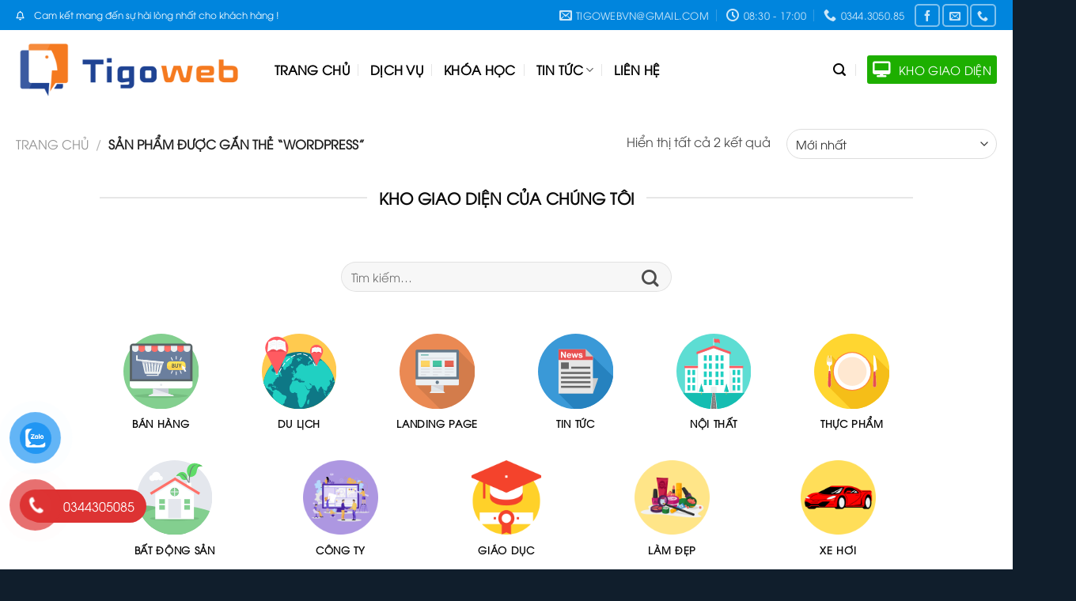

--- FILE ---
content_type: text/html; charset=UTF-8
request_url: https://tigoweb.com/tu-khoa/wordpress/
body_size: 27612
content:
<!DOCTYPE html>
<!--[if IE 9 ]> <html lang="vi" class="ie9 loading-site no-js"> <![endif]-->
<!--[if IE 8 ]> <html lang="vi" class="ie8 loading-site no-js"> <![endif]-->
<!--[if (gte IE 9)|!(IE)]><!--><html lang="vi" class="loading-site no-js"> <!--<![endif]-->
<head>
	<meta charset="UTF-8" />
	<link rel="profile" href="http://gmpg.org/xfn/11" />
	<link rel="pingback" href="https://tigoweb.com/xmlrpc.php" />

	<script type="text/javascript" id="lpData">
/* <![CDATA[ */
var lpData = {"site_url":"https:\/\/tigoweb.com","user_id":"0","theme":"marketing","lp_rest_url":"https:\/\/tigoweb.com\/wp-json\/","nonce":"747175d9a7","is_course_archive":"","courses_url":"https:\/\/tigoweb.com\/courses\/","urlParams":[],"lp_version":"4.2.8.7.4","lp_rest_load_ajax":"https:\/\/tigoweb.com\/wp-json\/lp\/v1\/load_content_via_ajax\/","ajaxUrl":"https:\/\/tigoweb.com\/wp-admin\/admin-ajax.php","lpAjaxUrl":"https:\/\/tigoweb.com\/lp-ajax-handle","coverImageRatio":"5.16","toast":{"gravity":"bottom","position":"center","duration":3000,"close":1,"stopOnFocus":1,"classPrefix":"lp-toast"},"i18n":[]};
/* ]]> */
</script>
<script type="text/javascript" id="lpSettingCourses">
/* <![CDATA[ */
var lpSettingCourses = {"lpArchiveLoadAjax":"1","lpArchiveNoLoadAjaxFirst":"0","lpArchivePaginationType":"","noLoadCoursesJs":"0"};
/* ]]> */
</script>
		<style id="learn-press-custom-css">
			:root {
				--lp-container-max-width: 1290px;
				--lp-cotainer-padding: 1rem;
				--lp-primary-color: #ffb606;
				--lp-secondary-color: #442e66;
			}
		</style>
		<script>(function(html){html.className = html.className.replace(/\bno-js\b/,'js')})(document.documentElement);</script>
<script type="text/template" id="tmpl-tc-cart-options-popup">
    <div class='header'>
        <h3>{{{ data.title }}}</h3>
    </div>
    <div id='{{{ data.id }}}' class='float_editbox'>{{{ data.html }}}</div>
    <div class='footer'>
        <div class='inner'>
            <span class='tm-button button button-secondary button-large details_cancel'>{{{ data.close }}}</span>
        </div>
    </div>
</script>
<script type="text/template" id="tmpl-tc-lightbox">
    <div class="tc-lightbox-wrap">
        <span class="tc-lightbox-button tcfa tcfa-search tc-transition tcinit"></span>
    </div>
</script>
<script type="text/template" id="tmpl-tc-lightbox-zoom">
    <span class="tc-lightbox-button-close tcfa tcfa-close"></span>
    {{{ data.img }}}
</script>
<script type="text/template" id="tmpl-tc-final-totals">
    <dl class="tm-extra-product-options-totals tm-custom-price-totals">
        <# if (data.show_unit_price==true){ #>            <dt class="tm-unit-price">{{{ data.unit_price }}}</dt>
            <dd class="tm-unit-price">
                <span class="price amount options">{{{ data.formatted_unit_price }}}</span>
            </dd>        <# } #>
        <# if (data.show_options_total==true){ #>            <dt class="tm-options-totals">{{{ data.options_total }}}</dt>
            <dd class="tm-options-totals">
                <span class="price amount options">{{{ data.formatted_options_total }}}</span>
            </dd>        <# } #>
        <# if (data.show_fees_total==true){ #>            <dt class="tm-fee-totals">{{{ data.fees_total }}}</dt>
            <dd class="tm-fee-totals">
                <span class="price amount fees">{{{ data.formatted_fees_total }}}</span>
            </dd>        <# } #>
        <# if (data.show_extra_fee==true){ #>            <dt class="tm-extra-fee">{{{ data.extra_fee }}}</dt>
            <dd class="tm-extra-fee">
                <span class="price amount options extra-fee">{{{ data.formatted_extra_fee }}}</span>
            </dd>        <# } #>
        <# if (data.show_final_total==true){ #>            <dt class="tm-final-totals">{{{ data.final_total }}}</dt>
            <dd class="tm-final-totals">
                <span class="price amount final">{{{ data.formatted_final_total }}}</span>
            </dd>        <# } #>
        <# if (data.show_sign_up_fee==true){ #>            <dt class="tm-subscription-fee">{{{ data.sign_up_fee }}}</dt>
            <dd class="tm-subscription-fee">
                <span class="price amount subscription-fee">{{{ data.formatted_subscription_fee_total }}}</span>
            </dd>        <# } #>
    </dl>
</script>
<script type="text/template" id="tmpl-tc-price">
    <span class="amount">{{{ data.price.price }}}</span>
</script>
<script type="text/template" id="tmpl-tc-sale-price">
    <del>
        <span class="tc-original-price amount">{{{ data.price.original_price }}}</span>
    </del>
    <ins>
        <span class="amount">{{{ data.price.price }}}</span>
    </ins>
</script>
<script type="text/template" id="tmpl-tc-section-pop-link">
    <div id="tm-section-pop-up" class="tm-extra-product-options flasho tm_wrapper tm-section-pop-up single tm-animated appear">
        <div class='header'><h3>{{{ data.title }}}</h3></div>
        <div class="float_editbox" id="temp_for_floatbox_insert"></div>
        <div class='footer'>
            <div class='inner'>
                <span class='tm-button button button-secondary button-large details_cancel'>{{{ data.close }}}</span>
            </div>
        </div>
    </div>
</script>
<script type="text/template" id="tmpl-tc-floating-box-nks"><# if (data.values.length) {#>
    {{{ data.html_before }}}
    <div class="tc-row tm-fb-labels">
        <span class="tc-cell tc-col-3 tm-fb-title">{{{ data.option_label }}}</span>
        <span class="tc-cell tc-col-3 tm-fb-value">{{{ data.option_value }}}</span>
        <span class="tc-cell tc-col-3 tm-fb-quantity">{{{ data.option__qty }}}</span>
        <span class="tc-cell tc-col-3 tm-fb-price">{{{ data.option_lpric }}}</span>
    </div>
    <# for (var i = 0; i < data.values.length; i++) { #>
    <# if (data.values[i].label_show=='' || data.values[i].value_show=='') {#>
        <div class="tc-row">
            <# if (data.values[i].label_show=='') {#>
                <span class="tc-cell tc-col-3 tm-fb-title">{{{ data.values[i].title }}}</span>
                <# } #>
                    <# if (data.values[i].value_show=='') {#>
                        <span class="tc-cell tc-col-3 tm-fb-value">{{{ data.values[i].value }}}</span>
                        <# } #>
                            <span class="tc-cell tc-col-3 tm-fb-quantity">{{{ data.values[i].quantity }}}</span>
                            <span class="tc-cell tc-col-3 tm-fb-price">{{{ data.values[i].price }}}</span>
        </div>
        <# } #>
            <# } #>
                {{{ data.html_after }}}
                {{{ data.totals }}}
                <# }#></script>
<script type="text/template" id="tmpl-tc-floating-box"><# if (data.values.length) {#>
    {{{ data.html_before }}}
    <dl class="tm-fb">
        <# for (var i = 0; i < data.values.length; i++) { #>
        <# if (data.values[i].label_show=='') {#>
            <dt class="tm-fb-title">{{{ data.values[i].title }}}</dt>
            <# } #>
                <# if (data.values[i].value_show=='') {#>
                    <dd class="tm-fb-value">{{{ data.values[i].value }}}</dd>
                    <# } #>
                        <# } #>
    </dl>
    {{{ data.html_after }}}
    {{{ data.totals }}}
    <# }#></script>
<script type="text/template" id="tmpl-tc-chars-remanining">
    <span class="tc-chars">
		<span class="tc-chars-remanining">{{{ data.maxlength }}}</span>
		<span class="tc-remaining"> {{{ data.characters_remaining }}}</span>
	</span>
</script>
<script class="tm-hidden" type="text/template" id="tmpl-tc-formatted-price"><span class="woocommerce-Price-amount amount"><bdi>{{{ data.price }}}&nbsp;<span class="woocommerce-Price-currencySymbol">&#8363;</span></bdi></span></script>
<script type="text/template" id="tmpl-tc-upload-messages">
    <div class="header">
        <h3>{{{ data.title }}}</h3>
    </div>
    <div class="float_editbox" id="temp_for_floatbox_insert">
        <div class="tc-upload-messages">
            <div class="tc-upload-message">{{{ data.message }}}</div>
            <# for (var i in data.files) {
                    if (data.files.hasOwnProperty(i)) {#>
                <div class="tc-upload-files">{{{ data.files[i] }}}</div>
                <# }
                        }#>
        </div>
    </div>
    <div class="footer">
        <div class="inner">
            &nbsp;
        </div>
    </div>
</script><meta name='robots' content='index, follow, max-image-preview:large, max-snippet:-1, max-video-preview:-1' />
<meta name="viewport" content="width=device-width, initial-scale=1, maximum-scale=1" />
	<!-- This site is optimized with the Yoast SEO Premium plugin v20.2 (Yoast SEO v25.5) - https://yoast.com/wordpress/plugins/seo/ -->
	<title>wordpress Archives - Tigoweb</title>
	<link rel="canonical" href="https://tigoweb.com/tu-khoa/wordpress/" />
	<meta property="og:locale" content="vi_VN" />
	<meta property="og:type" content="article" />
	<meta property="og:title" content="wordpress Archives" />
	<meta property="og:url" content="https://tigoweb.com/tu-khoa/wordpress/" />
	<meta property="og:site_name" content="Tigoweb" />
	<meta name="twitter:card" content="summary_large_image" />
	<script type="application/ld+json" class="yoast-schema-graph">{"@context":"https://schema.org","@graph":[{"@type":"CollectionPage","@id":"https://tigoweb.com/tu-khoa/wordpress/","url":"https://tigoweb.com/tu-khoa/wordpress/","name":"wordpress Archives - Tigoweb","isPartOf":{"@id":"https://tigoweb.com/#website"},"primaryImageOfPage":{"@id":"https://tigoweb.com/tu-khoa/wordpress/#primaryimage"},"image":{"@id":"https://tigoweb.com/tu-khoa/wordpress/#primaryimage"},"thumbnailUrl":"https://tigoweb.com/wp-content/uploads/2023/03/khoplugin.jpg","breadcrumb":{"@id":"https://tigoweb.com/tu-khoa/wordpress/#breadcrumb"},"inLanguage":"vi"},{"@type":"ImageObject","inLanguage":"vi","@id":"https://tigoweb.com/tu-khoa/wordpress/#primaryimage","url":"https://tigoweb.com/wp-content/uploads/2023/03/khoplugin.jpg","contentUrl":"https://tigoweb.com/wp-content/uploads/2023/03/khoplugin.jpg","width":900,"height":900},{"@type":"BreadcrumbList","@id":"https://tigoweb.com/tu-khoa/wordpress/#breadcrumb","itemListElement":[{"@type":"ListItem","position":1,"name":"Home","item":"https://tigoweb.com/"},{"@type":"ListItem","position":2,"name":"wordpress"}]},{"@type":"WebSite","@id":"https://tigoweb.com/#website","url":"https://tigoweb.com/","name":"Tigoweb","description":"Dịch vụ thiết kế website chuẩn SEO - uy tín","potentialAction":[{"@type":"SearchAction","target":{"@type":"EntryPoint","urlTemplate":"https://tigoweb.com/?s={search_term_string}"},"query-input":{"@type":"PropertyValueSpecification","valueRequired":true,"valueName":"search_term_string"}}],"inLanguage":"vi"}]}</script>
	<!-- / Yoast SEO Premium plugin. -->


<link rel='dns-prefetch' href='//cdn.jsdelivr.net' />
<link rel='dns-prefetch' href='//use.fontawesome.com' />
<link rel='dns-prefetch' href='//fonts.googleapis.com' />
<link rel="alternate" type="application/rss+xml" title="Dòng thông tin Tigoweb &raquo;" href="https://tigoweb.com/feed/" />
<link rel="alternate" type="application/rss+xml" title="Tigoweb &raquo; Dòng bình luận" href="https://tigoweb.com/comments/feed/" />
<link rel="alternate" type="application/rss+xml" title="Nguồn cấp Tigoweb &raquo; wordpress Tag" href="https://tigoweb.com/tu-khoa/wordpress/feed/" />
<link rel="prefetch" href="https://tigoweb.com/wp-content/themes/flatsome/assets/js/chunk.countup.fe2c1016.js" />
<link rel="prefetch" href="https://tigoweb.com/wp-content/themes/flatsome/assets/js/chunk.sticky-sidebar.a58a6557.js" />
<link rel="prefetch" href="https://tigoweb.com/wp-content/themes/flatsome/assets/js/chunk.tooltips.29144c1c.js" />
<link rel="prefetch" href="https://tigoweb.com/wp-content/themes/flatsome/assets/js/chunk.vendors-popups.947eca5c.js" />
<link rel="prefetch" href="https://tigoweb.com/wp-content/themes/flatsome/assets/js/chunk.vendors-slider.f0d2cbc9.js" />
<script type="text/javascript">
/* <![CDATA[ */
window._wpemojiSettings = {"baseUrl":"https:\/\/s.w.org\/images\/core\/emoji\/15.0.3\/72x72\/","ext":".png","svgUrl":"https:\/\/s.w.org\/images\/core\/emoji\/15.0.3\/svg\/","svgExt":".svg","source":{"concatemoji":"https:\/\/tigoweb.com\/wp-includes\/js\/wp-emoji-release.min.js?ver=6.6.2"}};
/*! This file is auto-generated */
!function(i,n){var o,s,e;function c(e){try{var t={supportTests:e,timestamp:(new Date).valueOf()};sessionStorage.setItem(o,JSON.stringify(t))}catch(e){}}function p(e,t,n){e.clearRect(0,0,e.canvas.width,e.canvas.height),e.fillText(t,0,0);var t=new Uint32Array(e.getImageData(0,0,e.canvas.width,e.canvas.height).data),r=(e.clearRect(0,0,e.canvas.width,e.canvas.height),e.fillText(n,0,0),new Uint32Array(e.getImageData(0,0,e.canvas.width,e.canvas.height).data));return t.every(function(e,t){return e===r[t]})}function u(e,t,n){switch(t){case"flag":return n(e,"\ud83c\udff3\ufe0f\u200d\u26a7\ufe0f","\ud83c\udff3\ufe0f\u200b\u26a7\ufe0f")?!1:!n(e,"\ud83c\uddfa\ud83c\uddf3","\ud83c\uddfa\u200b\ud83c\uddf3")&&!n(e,"\ud83c\udff4\udb40\udc67\udb40\udc62\udb40\udc65\udb40\udc6e\udb40\udc67\udb40\udc7f","\ud83c\udff4\u200b\udb40\udc67\u200b\udb40\udc62\u200b\udb40\udc65\u200b\udb40\udc6e\u200b\udb40\udc67\u200b\udb40\udc7f");case"emoji":return!n(e,"\ud83d\udc26\u200d\u2b1b","\ud83d\udc26\u200b\u2b1b")}return!1}function f(e,t,n){var r="undefined"!=typeof WorkerGlobalScope&&self instanceof WorkerGlobalScope?new OffscreenCanvas(300,150):i.createElement("canvas"),a=r.getContext("2d",{willReadFrequently:!0}),o=(a.textBaseline="top",a.font="600 32px Arial",{});return e.forEach(function(e){o[e]=t(a,e,n)}),o}function t(e){var t=i.createElement("script");t.src=e,t.defer=!0,i.head.appendChild(t)}"undefined"!=typeof Promise&&(o="wpEmojiSettingsSupports",s=["flag","emoji"],n.supports={everything:!0,everythingExceptFlag:!0},e=new Promise(function(e){i.addEventListener("DOMContentLoaded",e,{once:!0})}),new Promise(function(t){var n=function(){try{var e=JSON.parse(sessionStorage.getItem(o));if("object"==typeof e&&"number"==typeof e.timestamp&&(new Date).valueOf()<e.timestamp+604800&&"object"==typeof e.supportTests)return e.supportTests}catch(e){}return null}();if(!n){if("undefined"!=typeof Worker&&"undefined"!=typeof OffscreenCanvas&&"undefined"!=typeof URL&&URL.createObjectURL&&"undefined"!=typeof Blob)try{var e="postMessage("+f.toString()+"("+[JSON.stringify(s),u.toString(),p.toString()].join(",")+"));",r=new Blob([e],{type:"text/javascript"}),a=new Worker(URL.createObjectURL(r),{name:"wpTestEmojiSupports"});return void(a.onmessage=function(e){c(n=e.data),a.terminate(),t(n)})}catch(e){}c(n=f(s,u,p))}t(n)}).then(function(e){for(var t in e)n.supports[t]=e[t],n.supports.everything=n.supports.everything&&n.supports[t],"flag"!==t&&(n.supports.everythingExceptFlag=n.supports.everythingExceptFlag&&n.supports[t]);n.supports.everythingExceptFlag=n.supports.everythingExceptFlag&&!n.supports.flag,n.DOMReady=!1,n.readyCallback=function(){n.DOMReady=!0}}).then(function(){return e}).then(function(){var e;n.supports.everything||(n.readyCallback(),(e=n.source||{}).concatemoji?t(e.concatemoji):e.wpemoji&&e.twemoji&&(t(e.twemoji),t(e.wpemoji)))}))}((window,document),window._wpemojiSettings);
/* ]]> */
</script>
<link rel='stylesheet' id='tc-epo-css-css' href='https://tigoweb.com/wp-content/plugins/woocommerce-tm-extra-product-options/assets/css/epo.min.css?ver=4.6.1' type='text/css' media='all' />
<style id='wp-emoji-styles-inline-css' type='text/css'>

	img.wp-smiley, img.emoji {
		display: inline !important;
		border: none !important;
		box-shadow: none !important;
		height: 1em !important;
		width: 1em !important;
		margin: 0 0.07em !important;
		vertical-align: -0.1em !important;
		background: none !important;
		padding: 0 !important;
	}
</style>
<style id='wp-block-library-inline-css' type='text/css'>
:root{--wp-admin-theme-color:#007cba;--wp-admin-theme-color--rgb:0,124,186;--wp-admin-theme-color-darker-10:#006ba1;--wp-admin-theme-color-darker-10--rgb:0,107,161;--wp-admin-theme-color-darker-20:#005a87;--wp-admin-theme-color-darker-20--rgb:0,90,135;--wp-admin-border-width-focus:2px;--wp-block-synced-color:#7a00df;--wp-block-synced-color--rgb:122,0,223;--wp-bound-block-color:var(--wp-block-synced-color)}@media (min-resolution:192dpi){:root{--wp-admin-border-width-focus:1.5px}}.wp-element-button{cursor:pointer}:root{--wp--preset--font-size--normal:16px;--wp--preset--font-size--huge:42px}:root .has-very-light-gray-background-color{background-color:#eee}:root .has-very-dark-gray-background-color{background-color:#313131}:root .has-very-light-gray-color{color:#eee}:root .has-very-dark-gray-color{color:#313131}:root .has-vivid-green-cyan-to-vivid-cyan-blue-gradient-background{background:linear-gradient(135deg,#00d084,#0693e3)}:root .has-purple-crush-gradient-background{background:linear-gradient(135deg,#34e2e4,#4721fb 50%,#ab1dfe)}:root .has-hazy-dawn-gradient-background{background:linear-gradient(135deg,#faaca8,#dad0ec)}:root .has-subdued-olive-gradient-background{background:linear-gradient(135deg,#fafae1,#67a671)}:root .has-atomic-cream-gradient-background{background:linear-gradient(135deg,#fdd79a,#004a59)}:root .has-nightshade-gradient-background{background:linear-gradient(135deg,#330968,#31cdcf)}:root .has-midnight-gradient-background{background:linear-gradient(135deg,#020381,#2874fc)}.has-regular-font-size{font-size:1em}.has-larger-font-size{font-size:2.625em}.has-normal-font-size{font-size:var(--wp--preset--font-size--normal)}.has-huge-font-size{font-size:var(--wp--preset--font-size--huge)}.has-text-align-center{text-align:center}.has-text-align-left{text-align:left}.has-text-align-right{text-align:right}#end-resizable-editor-section{display:none}.aligncenter{clear:both}.items-justified-left{justify-content:flex-start}.items-justified-center{justify-content:center}.items-justified-right{justify-content:flex-end}.items-justified-space-between{justify-content:space-between}.screen-reader-text{border:0;clip:rect(1px,1px,1px,1px);clip-path:inset(50%);height:1px;margin:-1px;overflow:hidden;padding:0;position:absolute;width:1px;word-wrap:normal!important}.screen-reader-text:focus{background-color:#ddd;clip:auto!important;clip-path:none;color:#444;display:block;font-size:1em;height:auto;left:5px;line-height:normal;padding:15px 23px 14px;text-decoration:none;top:5px;width:auto;z-index:100000}html :where(.has-border-color){border-style:solid}html :where([style*=border-top-color]){border-top-style:solid}html :where([style*=border-right-color]){border-right-style:solid}html :where([style*=border-bottom-color]){border-bottom-style:solid}html :where([style*=border-left-color]){border-left-style:solid}html :where([style*=border-width]){border-style:solid}html :where([style*=border-top-width]){border-top-style:solid}html :where([style*=border-right-width]){border-right-style:solid}html :where([style*=border-bottom-width]){border-bottom-style:solid}html :where([style*=border-left-width]){border-left-style:solid}html :where(img[class*=wp-image-]){height:auto;max-width:100%}:where(figure){margin:0 0 1em}html :where(.is-position-sticky){--wp-admin--admin-bar--position-offset:var(--wp-admin--admin-bar--height,0px)}@media screen and (max-width:600px){html :where(.is-position-sticky){--wp-admin--admin-bar--position-offset:0px}}
</style>
<style id='font-awesome-svg-styles-default-inline-css' type='text/css'>
.svg-inline--fa {
  display: inline-block;
  height: 1em;
  overflow: visible;
  vertical-align: -.125em;
}
</style>
<link rel='stylesheet' id='font-awesome-svg-styles-css' href='https://tigoweb.com/wp-content/uploads/font-awesome/v6.3.0/css/svg-with-js.css' type='text/css' media='all' />
<style id='font-awesome-svg-styles-inline-css' type='text/css'>
   .wp-block-font-awesome-icon svg::before,
   .wp-rich-text-font-awesome-icon svg::before {content: unset;}
</style>
<style id='classic-theme-styles-inline-css' type='text/css'>
/*! This file is auto-generated */
.wp-block-button__link{color:#fff;background-color:#32373c;border-radius:9999px;box-shadow:none;text-decoration:none;padding:calc(.667em + 2px) calc(1.333em + 2px);font-size:1.125em}.wp-block-file__button{background:#32373c;color:#fff;text-decoration:none}
</style>
<link rel='stylesheet' id='contact-form-7-css' href='https://tigoweb.com/wp-content/plugins/contact-form-7/includes/css/styles.css?ver=5.7.4' type='text/css' media='all' />
<style id='woocommerce-inline-inline-css' type='text/css'>
.woocommerce form .form-row .required { visibility: hidden; }
</style>
<link rel='stylesheet' id='pzf-style-css' href='https://tigoweb.com/wp-content/plugins/button-contact-vr/css/style.css?ver=6.6.2' type='text/css' media='all' />
<link rel='stylesheet' id='flatsome-woocommerce-extra-product-options-css' href='https://tigoweb.com/wp-content/themes/flatsome/inc/integrations/wc-extra-product-options/extra-product-options.css?ver=6.6.2' type='text/css' media='all' />
<link rel='stylesheet' id='font-awesome-official-css' href='https://use.fontawesome.com/releases/v6.3.0/css/all.css' type='text/css' media='all' integrity="sha384-nYX0jQk7JxCp1jdj3j2QdJbEJaTvTlhexnpMjwIkYQLdk9ZE3/g8CBw87XP2N0pR" crossorigin="anonymous" />
<link rel='stylesheet' id='enlighterjs-css' href='https://tigoweb.com/wp-content/plugins/enlighter/cache/enlighterjs.min.css?ver=xa/GfdkSLjQkjva' type='text/css' media='all' />
<link rel='stylesheet' id='flatsome-main-css' href='https://tigoweb.com/wp-content/themes/flatsome/assets/css/flatsome.css?ver=3.15.4' type='text/css' media='all' />
<style id='flatsome-main-inline-css' type='text/css'>
@font-face {
				font-family: "fl-icons";
				font-display: block;
				src: url(https://tigoweb.com/wp-content/themes/flatsome/assets/css/icons/fl-icons.eot?v=3.15.4);
				src:
					url(https://tigoweb.com/wp-content/themes/flatsome/assets/css/icons/fl-icons.eot#iefix?v=3.15.4) format("embedded-opentype"),
					url(https://tigoweb.com/wp-content/themes/flatsome/assets/css/icons/fl-icons.woff2?v=3.15.4) format("woff2"),
					url(https://tigoweb.com/wp-content/themes/flatsome/assets/css/icons/fl-icons.ttf?v=3.15.4) format("truetype"),
					url(https://tigoweb.com/wp-content/themes/flatsome/assets/css/icons/fl-icons.woff?v=3.15.4) format("woff"),
					url(https://tigoweb.com/wp-content/themes/flatsome/assets/css/icons/fl-icons.svg?v=3.15.4#fl-icons) format("svg");
			}
</style>
<link rel='stylesheet' id='flatsome-shop-css' href='https://tigoweb.com/wp-content/themes/flatsome/assets/css/flatsome-shop.css?ver=3.15.4' type='text/css' media='all' />
<link rel='stylesheet' id='flatsome-style-css' href='https://tigoweb.com/wp-content/themes/marketing/style.css?ver=3.0' type='text/css' media='all' />
<link rel='stylesheet' id='learnpress-widgets-css' href='https://tigoweb.com/wp-content/plugins/learnpress/assets/css/widgets.css?ver=1768869721' type='text/css' media='all' />
<link rel='stylesheet' id='flatsome-googlefonts-css' href='//fonts.googleapis.com/css?family=Quicksand%3Aregular%2C700%2C500%2C700%7CDancing+Script%3Aregular%2C400&#038;display=swap&#038;ver=3.9' type='text/css' media='all' />
<link rel='stylesheet' id='font-awesome-official-v4shim-css' href='https://use.fontawesome.com/releases/v6.3.0/css/v4-shims.css' type='text/css' media='all' integrity="sha384-SQz6YOYE9rzJdPMcxCxNEmEuaYeT0ayZY/ZxArYWtTnvBwcfHI6rCwtgsOonZ+08" crossorigin="anonymous" />
<script type="text/javascript" src="https://tigoweb.com/wp-includes/js/jquery/jquery.min.js?ver=3.7.1" id="jquery-core-js"></script>
<script type="text/javascript" src="https://tigoweb.com/wp-includes/js/jquery/jquery-migrate.min.js?ver=3.4.1" id="jquery-migrate-js"></script>
<script type="text/javascript" src="https://tigoweb.com/wp-content/plugins/learnpress/assets/js/dist/loadAJAX.js?ver=1768869721" id="lp-load-ajax-js" async="async" data-wp-strategy="async"></script>
<link rel="https://api.w.org/" href="https://tigoweb.com/wp-json/" /><link rel="alternate" title="JSON" type="application/json" href="https://tigoweb.com/wp-json/wp/v2/product_tag/514" /><link rel="EditURI" type="application/rsd+xml" title="RSD" href="https://tigoweb.com/xmlrpc.php?rsd" />
<meta name="generator" content="WordPress 6.6.2" />
<meta name="generator" content="WooCommerce 7.4.1" />
<style>.bg{opacity: 0; transition: opacity 1s; -webkit-transition: opacity 1s;} .bg-loaded{opacity: 1;}</style><!--[if IE]><link rel="stylesheet" type="text/css" href="https://tigoweb.com/wp-content/themes/flatsome/assets/css/ie-fallback.css"><script src="//cdnjs.cloudflare.com/ajax/libs/html5shiv/3.6.1/html5shiv.js"></script><script>var head = document.getElementsByTagName('head')[0],style = document.createElement('style');style.type = 'text/css';style.styleSheet.cssText = ':before,:after{content:none !important';head.appendChild(style);setTimeout(function(){head.removeChild(style);}, 0);</script><script src="https://tigoweb.com/wp-content/themes/flatsome/assets/libs/ie-flexibility.js"></script><![endif]--><!-- Google Tag Manager -->
<script>(function(w,d,s,l,i){w[l]=w[l]||[];w[l].push({'gtm.start':
new Date().getTime(),event:'gtm.js'});var f=d.getElementsByTagName(s)[0],
j=d.createElement(s),dl=l!='dataLayer'?'&l='+l:'';j.async=true;j.src=
'https://www.googletagmanager.com/gtm.js?id='+i+dl;f.parentNode.insertBefore(j,f);
})(window,document,'script','dataLayer','GTM-5PSPKWW');</script>
<!-- End Google Tag Manager -->
	<noscript><style>.woocommerce-product-gallery{ opacity: 1 !important; }</style></noscript>
	<link rel="icon" href="https://tigoweb.com/wp-content/uploads/2023/03/cropped-logo_tigoweb_ngang-1-32x32.png" sizes="32x32" />
<link rel="icon" href="https://tigoweb.com/wp-content/uploads/2023/03/cropped-logo_tigoweb_ngang-1-192x192.png" sizes="192x192" />
<link rel="apple-touch-icon" href="https://tigoweb.com/wp-content/uploads/2023/03/cropped-logo_tigoweb_ngang-1-180x180.png" />
<meta name="msapplication-TileImage" content="https://tigoweb.com/wp-content/uploads/2023/03/cropped-logo_tigoweb_ngang-1-270x270.png" />
<style id="custom-css" type="text/css">:root {--primary-color: #204492;}.container-width, .full-width .ubermenu-nav, .container, .row{max-width: 1270px}.row.row-collapse{max-width: 1240px}.row.row-small{max-width: 1262.5px}.row.row-large{max-width: 1300px}.header-main{height: 100px}#logo img{max-height: 100px}#logo{width:297px;}#logo img{padding:13px 0;}.header-bottom{min-height: 10px}.header-top{min-height: 30px}.transparent .header-main{height: 30px}.transparent #logo img{max-height: 30px}.has-transparent + .page-title:first-of-type,.has-transparent + #main > .page-title,.has-transparent + #main > div > .page-title,.has-transparent + #main .page-header-wrapper:first-of-type .page-title{padding-top: 60px;}.header.show-on-scroll,.stuck .header-main{height:74px!important}.stuck #logo img{max-height: 74px!important}.header-bg-color {background-color: rgba(255,255,255,0.9)}.header-bottom {background-color: #f1f1f1}.header-main .nav > li > a{line-height: 16px }.stuck .header-main .nav > li > a{line-height: 20px }@media (max-width: 549px) {.header-main{height: 70px}#logo img{max-height: 70px}}.nav-dropdown{border-radius:3px}.nav-dropdown{font-size:109%}.header-top{background-color:#0085dd!important;}/* Color */.accordion-title.active, .has-icon-bg .icon .icon-inner,.logo a, .primary.is-underline, .primary.is-link, .badge-outline .badge-inner, .nav-outline > li.active> a,.nav-outline >li.active > a, .cart-icon strong,[data-color='primary'], .is-outline.primary{color: #204492;}/* Color !important */[data-text-color="primary"]{color: #204492!important;}/* Background Color */[data-text-bg="primary"]{background-color: #204492;}/* Background */.scroll-to-bullets a,.featured-title, .label-new.menu-item > a:after, .nav-pagination > li > .current,.nav-pagination > li > span:hover,.nav-pagination > li > a:hover,.has-hover:hover .badge-outline .badge-inner,button[type="submit"], .button.wc-forward:not(.checkout):not(.checkout-button), .button.submit-button, .button.primary:not(.is-outline),.featured-table .title,.is-outline:hover, .has-icon:hover .icon-label,.nav-dropdown-bold .nav-column li > a:hover, .nav-dropdown.nav-dropdown-bold > li > a:hover, .nav-dropdown-bold.dark .nav-column li > a:hover, .nav-dropdown.nav-dropdown-bold.dark > li > a:hover, .header-vertical-menu__opener ,.is-outline:hover, .tagcloud a:hover,.grid-tools a, input[type='submit']:not(.is-form), .box-badge:hover .box-text, input.button.alt,.nav-box > li > a:hover,.nav-box > li.active > a,.nav-pills > li.active > a ,.current-dropdown .cart-icon strong, .cart-icon:hover strong, .nav-line-bottom > li > a:before, .nav-line-grow > li > a:before, .nav-line > li > a:before,.banner, .header-top, .slider-nav-circle .flickity-prev-next-button:hover svg, .slider-nav-circle .flickity-prev-next-button:hover .arrow, .primary.is-outline:hover, .button.primary:not(.is-outline), input[type='submit'].primary, input[type='submit'].primary, input[type='reset'].button, input[type='button'].primary, .badge-inner{background-color: #204492;}/* Border */.nav-vertical.nav-tabs > li.active > a,.scroll-to-bullets a.active,.nav-pagination > li > .current,.nav-pagination > li > span:hover,.nav-pagination > li > a:hover,.has-hover:hover .badge-outline .badge-inner,.accordion-title.active,.featured-table,.is-outline:hover, .tagcloud a:hover,blockquote, .has-border, .cart-icon strong:after,.cart-icon strong,.blockUI:before, .processing:before,.loading-spin, .slider-nav-circle .flickity-prev-next-button:hover svg, .slider-nav-circle .flickity-prev-next-button:hover .arrow, .primary.is-outline:hover{border-color: #204492}.nav-tabs > li.active > a{border-top-color: #204492}.widget_shopping_cart_content .blockUI.blockOverlay:before { border-left-color: #204492 }.woocommerce-checkout-review-order .blockUI.blockOverlay:before { border-left-color: #204492 }/* Fill */.slider .flickity-prev-next-button:hover svg,.slider .flickity-prev-next-button:hover .arrow{fill: #204492;}/* Background Color */[data-icon-label]:after, .secondary.is-underline:hover,.secondary.is-outline:hover,.icon-label,.button.secondary:not(.is-outline),.button.alt:not(.is-outline), .badge-inner.on-sale, .button.checkout, .single_add_to_cart_button, .current .breadcrumb-step{ background-color:#d71b21; }[data-text-bg="secondary"]{background-color: #d71b21;}/* Color */.secondary.is-underline,.secondary.is-link, .secondary.is-outline,.stars a.active, .star-rating:before, .woocommerce-page .star-rating:before,.star-rating span:before, .color-secondary{color: #d71b21}/* Color !important */[data-text-color="secondary"]{color: #d71b21!important;}/* Border */.secondary.is-outline:hover{border-color:#d71b21}.success.is-underline:hover,.success.is-outline:hover,.success{background-color: #ff9900}.success-color, .success.is-link, .success.is-outline{color: #ff9900;}.success-border{border-color: #ff9900!important;}/* Color !important */[data-text-color="success"]{color: #ff9900!important;}/* Background Color */[data-text-bg="success"]{background-color: #ff9900;}body{font-size: 100%;}@media screen and (max-width: 549px){body{font-size: 100%;}}body{font-family:"Quicksand", sans-serif}body{font-weight: 500}body{color: #4c4c4c}.nav > li > a {font-family:"Quicksand", sans-serif;}.mobile-sidebar-levels-2 .nav > li > ul > li > a {font-family:"Quicksand", sans-serif;}.nav > li > a {font-weight: 700;}.mobile-sidebar-levels-2 .nav > li > ul > li > a {font-weight: 700;}h1,h2,h3,h4,h5,h6,.heading-font, .off-canvas-center .nav-sidebar.nav-vertical > li > a{font-family: "Quicksand", sans-serif;}h1,h2,h3,h4,h5,h6,.heading-font,.banner h1,.banner h2{font-weight: 700;}h1,h2,h3,h4,h5,h6,.heading-font{color: #0a0a0a;}.alt-font{font-family: "Dancing Script", sans-serif;}.alt-font{font-weight: 400!important;}.header:not(.transparent) .header-nav-main.nav > li > a {color: #000000;}.header:not(.transparent) .header-nav-main.nav > li > a:hover,.header:not(.transparent) .header-nav-main.nav > li.active > a,.header:not(.transparent) .header-nav-main.nav > li.current > a,.header:not(.transparent) .header-nav-main.nav > li > a.active,.header:not(.transparent) .header-nav-main.nav > li > a.current{color: #0083c7;}.header-nav-main.nav-line-bottom > li > a:before,.header-nav-main.nav-line-grow > li > a:before,.header-nav-main.nav-line > li > a:before,.header-nav-main.nav-box > li > a:hover,.header-nav-main.nav-box > li.active > a,.header-nav-main.nav-pills > li > a:hover,.header-nav-main.nav-pills > li.active > a{color:#FFF!important;background-color: #0083c7;}a{color: #fbb855;}a:hover{color: #000f99;}.tagcloud a:hover{border-color: #000f99;background-color: #000f99;}.widget a{color: #000000;}.widget a:hover{color: #fbb855;}.widget .tagcloud a:hover{border-color: #fbb855; background-color: #fbb855;}.badge-inner.on-sale{background-color: #dd9933}@media screen and (min-width: 550px){.products .box-vertical .box-image{min-width: 900px!important;width: 900px!important;}}.absolute-footer, html{background-color: #101e2c}.page-title-small + main .product-container > .row{padding-top:0;}/* Custom CSS *//* form liên hệ 2*/.form-lien-he .left{width:50%; padding-right:10px; display:inline-block; float:left}.form-lien-he .right{width:50%; padding-left:10px; display:inline-block; float:right}input[type='email'], input[type='search'], input[type='number'], input[type='url'], input[type='tel'], input[type='submit'], input[type='text'], textarea, select{height: 38px;font-size: 15px;border-radius: 20px;box-shadow: none;}/*-- chia cột Form --*/#info-left {width: 49%;float: left;margin-right:2%;}#info-right {width: 49%;float: right;}.form-contact-twocol:after {content:"�020";display:block;height:0;clear:both;visibility:hidden;overflow:hidden;margin-bottom:10px;}.form-contact-twocol {display:block;}/*-- Chèn icons lên Form --*/.wpcf7 p{ position: relative; }#icon-form{position: absolute;color: #666666;z-index: 100;font-size: 18px;top: 8px;right: 10px;}body {line-height:17px !important font-size:16px !importantfont-weight:550 !important}.recent-blog-posts a {font-weight:600 !important}.h2, h2 {color: orange !important;}/*css logo tráng gương*/ /* Sửa #logo thành phần tử CSS của bạn */#logo:after,#logo:before{transform: skewX(-25deg) translateY(-50%);content:"";position:absolute;top:50%;width:40px;height:100%;background-color:white;z-index:0}#logo:before{left:0%;animation:light-left 5s infinite alternate linear}#logo:after{right:-5%;animation:light-right 5s infinite alternate linear} @keyframes light-left{0%{left:-5%;opacity:0}50%{left:50%;opacity:1}to{left:105%;opacity:0}}@keyframes light-right{0%{right:-5%;opacity:0}50%{right:50%;opacity:1}to{right:105%;opacity:0}}/* nut contact fb*/.phone-vr-img-circle {background-color: #47b2fa;}.dangkyhocweb {animation: pulse 1s infinite;background: linear-gradient(90deg, #1d3d94, #f47920);}@keyframes pulse {0% {transform: scale(1);}50% {transform: scale(1.1);}100% {transform: scale(1);}}}.label-new.menu-item > a:after{content:"New";}.label-hot.menu-item > a:after{content:"Hot";}.label-sale.menu-item > a:after{content:"Sale";}.label-popular.menu-item > a:after{content:"Popular";}</style>		<style type="text/css" id="wp-custom-css">
			.tb1.pricing-table {
    border: 1px solid #47b2fa;
    background-color: #fff;
    padding-bottom: 175px;
    overflow: hidden;
}
.tb2.pricing-table {
    border: 1px solid #47b2fa;
    background-color: #fff;
    padding-bottom: 75px;
    overflow: hidden;
}
.pricing-table {
    border: 1px solid #47b2fa;
    background-color: #fff;
    overflow: hidden;
}
/*css bảng thông tin under product*/
#row-info {
  display: inline-block;
  width: 100%;
  clear: both;
}

#cot1 {
  text-align: center;
  padding-right: 15px;
  float: left;
  display: inline-block;
  width: 33%;
}

#cot1 #khoi-box {
  border-radius: 6px;
  border: 1px solid #15779e;
}

#box-title {
  background: #15779e;
  border-top-left-radius: 5px;
  border-top-right-radius: 5px;
  font-size: 14px;
  text-align: center;
  color: white;
  padding: 8px;
}

#box-title label {
  margin-bottom: 0;
  text-transform: none;
  color: white;
  font-size: 17px;
}

#box-info ul#list-star {
  text-align: left !important;
  padding: 10px;
  margin-bottom: 0;
}

#box-info ul li {
  margin-bottom: 0;
  font-size: 14px;
  list-style: none;
}

#box-info ul#list-star li:before {
  color: #FF9800;
  content: '\f005';
  font-size: 14px;
  font-family: 'Font Awesome 6 Pro';
  margin-right: 10px;
  top: 0;
  position: a;
  left: 0;
}

#cot2 {
  float: left;
  display: inline-block;
  width: 34%;
}

#cot2 #khoi-box {
  text-align: center;
  border: 1px solid #0d996f;
  border-radius: 6px;
}

#cot2 #khoi-box #box-title {
  background: #0d996f;
}

#cot2 #box-info ul.list-star {
  text-align: left;
  padding: 10px;
  margin-bottom: 0;
}

#cot2 #box-info ul li {
  margin-bottom: 0;
  font-size: 14px;
  list-style: none;
}

#cot3 {
  float: left;
  display: inline-block;
  padding-left: 15px;
  width: 33%;
}

#cot3 #khoi-box {
  text-align: center;
  border: 1px solid #0d996f;
  border-radius: 6px;
}

#cot3 #khoi-box #box-title {
  background: #0e8cb1;
}

#cot3 #khoi-box #box-info {
  padding: 0 0 3px 0;
  font-size: 14px;
}

#nut-dang-ky-pro {
  background: #0e8cb1;
  padding: 8px 15px;
  text-align: center;
  color: white;
  border-radius: 22px;
  font-size: 15px;
  font-weight: 500;
}
.sec8 .icon-angle-down:before {
    font-family: FontAwesome;
    content: "\f0aa";
    font-size: 25px;
}
.sec8 .active .icon-angle-down:after {
    content: "\f0ab" !important;
	justify-content: center;
}
.sec8 .accordion-title { 
border: 1px solid black;
border-radius: 10px;
margin-bottom: -20px;
}
.sec8 .accordion-inner {
	margin-top: 20px;
	border-bottom: 1px solid black;
	border-left: 1px solid black;
	border-right: 1px solid black;
	border-bottom-left-radius: 5px;
	border-bottom-right-radius: 5px;
	background: #DDDDDD
	}
.mau-web .product-small a {
	color: #fbb855
}
.mau-web .product-small :hover{
	color: #204492
}
.b24-widget-button-wrapper {
    bottom:60px !important;
    right: 23px !important;
}
@media (max-width: 600px) {
.b24-widget-button-position-bottom-right #sudovn-btn-title {
    display: none;
}
.b24-widget-button-inner-container {
    position: relative;
    display: inline-block;
    bottom: 25px;
}
.section-quy-trinh {
		margin-top: -50px;
	}
}
@media (min-width: 600px) {
.section-quy-trinh {
		margin-top: -55px;
	}}
/****CSS TRANG DỊCH VỤ****/
/*màu chạy*/
.btn-glow {
    border: none;
    outline: none;
    cursor: pointer;
    position: relative;
    z-index: 0;
    border-radius: 12px;
    background: transparent;
  }
  .btn-glow::after {
    content: "";
    z-index: -1;
    position: absolute;
    width: 100%;
    height: 100%;
    left: 0;
    top: 0;
    border-radius: 10px;
  }
  .btn-glow::before {
    content: "";
    background: linear-gradient(
      45deg,
      #D6EEFF,#bed2ff
    );
    position: absolute;
    top: -2px;
    left: -2px;
    background-size: 600%;
    z-index: -1;
    width: calc(100% + 4px);
    height: calc(100% + 4px);
    filter: blur(8px);
    animation: glowing 20s linear infinite;
    transition: opacity .3s ease-in-out;
    border-radius: 10px;
    opacity: 0;
  }

  .btn-glow:hover::before {
    opacity: 1;
  }

  .btn-glow:active::after {
    background: transparent;
  }

  .btn-glow:active {
    color: #000;
    font-weight: bold;
  }

  @keyframes glowing {
    0% { background-position: 0 0; }
    50% { background-position: 400% 0; }
    100% { background-position: 0 0; }
  }


/**/
/* ======= PHẦN CHỨA 3 CỘT ẢNH ======= */
.scroll-columns {
  display: flex;                   /* Hiển thị các phần tử con theo hàng ngang */
  gap: 20px;                       /* Khoảng cách giữa các cột */
  justify-content: center;        /* Căn giữa các cột theo chiều ngang */
  align-items: flex-start;        /* Căn phần tử con lên phía trên */
  flex-wrap: wrap;                /* Cho phép xuống hàng nếu màn hình nhỏ */
}

/* ======= CÁC CỘT CHỨA ẢNH ======= */
#column1, #column2, #column3 {
  width: 200px;                   /* Chiều rộng mỗi cột */
  height: 200px;                  /* Chiều cao tối đa hiển thị */
  max-height: 700px;
  overflow: hidden;              /* Ẩn phần ảnh vượt ra ngoài khung */

  /* Tạo hiệu ứng mờ dần ở phía trên & dưới của cột (nhìn mềm mại hơn) */
  -webkit-mask-image: linear-gradient(to bottom, rgba(0, 0, 0, 0), black 20%, black 80%, rgba(0, 0, 0, 0));
  mask-image: linear-gradient(to bottom, rgba(0, 0, 0, 0), black 20%, black 80%, rgba(0, 0, 0, 0));
}

/* ======= KHỐI ẢNH BÊN TRONG CỘT ======= */
.image1, .image2, .image3 {
  display: flex;                  /* Các ảnh nằm theo chiều dọc */
  flex-direction: column;         
  gap: 10px;                      /* Khoảng cách giữa các ảnh */
  border-radius: 10px;            /* Bo tròn khung chứa ảnh */
  animation: looping 15s linear infinite;  /* Tạo hiệu ứng cuộn ảnh (dọc) */
  box-shadow: 0 0 10px rgba(215, 239, 67, 0.17);  /* Đổ bóng nhẹ xung quanh */
}

/* Cột 2 – chạy chậm hơn 1 giây, ngược hướng */
.image2 {
  animation: looping 16s linear infinite reverse;
}

/* Cột 3 – chạy chậm hơn nữa */
.image3 {
  animation: looping 20s linear infinite;
}

/* ======= THIẾT LẬP CHO ẢNH BÊN TRONG ======= */
.image1 img, .image2 img, .image3 img {
  width: 100%;                   /* Ảnh chiếm toàn bộ chiều rộng khung */
  border-radius: 10px;           /* Bo tròn ảnh */
  object-fit: cover;             /* Cắt ảnh vừa với khung mà không méo hình */
}

/* ======= ANIMATION: ẢNH CUỘN TỪ TRÊN XUỐNG ======= */
@keyframes looping {
  0% {
    transform: translateY(0);         /* Vị trí bắt đầu: ảnh ở trên cùng */
  }
  100% {
    transform: translateY(-100%);     /* Vị trí kết thúc: ảnh cuộn hết xuống dưới */
  }
}

/* ======= RESPONSIVE CHO MÀN NHỎ (ĐIỆN THOẠI) ======= */
@media only screen and (max-width: 360px) {
  #column1, #column2, #column3 {
    width: 100px;              /* Thu nhỏ chiều rộng cột */
    height: 350px;             /* Giảm chiều cao khung hiển thị */
    max-height: 350px;
  }
}

/******Máy tính******/
/* Vùng chứa ảnh + nội dung */
.item-quytrinh-tk {
  position: relative;
  width: 300px;
  margin: 2rem auto;
  cursor: pointer;
  text-align: center;
}

/* Ảnh 1 */
.item-quytrinh-tk img {
  width: 100%;
  border-radius: 1rem;
  transition: filter 0.3s ease;
}

/* Khối info ẩn ban đầu, nằm giữa và thu nhỏ lại */
.item-quytrinh-tk .info {
  position: absolute;
  top: 50%;
  left: 50%;
  transform: translate(-50%, -50%) scale(0);
  opacity: 0;
  visibility: hidden;
  background: #ffffff;
  color: #000;
  padding: 1.5rem;
  border-radius: 1rem;
  box-shadow: 0 0 30px rgba(0, 0, 0, 0.2);
  width: 90%;
  max-width: 363px;
  transition: all 0.8s ease;
  z-index: 10;
}

/* Hover: hiện info bằng cách scale ra từ giữa */
.item-quytrinh-tk:hover .info {
  transform: translate(-50%, -50%) scale(1);
  opacity: 1;
  visibility: visible;
}

/* Optional: Làm mờ ảnh khi hiện info */
.item-quytrinh-tk:hover img {
  filter: blur(2px) brightness(0.7);
}
/******điện thoại******/
/* Vùng chứa ảnh + nội dung */
.item-quytrinh-dtp {
  position: relative;
  width: 300px;
  margin: 2rem auto;
  cursor: pointer;
  text-align: center;
}

/* Ảnh 1 */
.item-quytrinh-dtp img {
  width: 100%;
  border-radius: 1rem;
  transition: filter 0.3s ease;
}

/* Khối info ẩn ban đầu, nằm giữa và thu nhỏ lại */
.item-quytrinh-dtp .info {
  position: absolute;
  top: 50%;
  left: 50%;
  transform: translate(-50%, -50%) scale(0);
  opacity: 0;
  visibility: hidden;
  background: #ffffff;
  color: #000;
  padding: 1.5rem;
  border-radius: 1rem;
  box-shadow: 0 0 30px rgba(0, 0, 0, 0.2);
  width: 90%;
  max-width: 347px;
  transition: all 0.8s ease;
  z-index: 10;
  margin-left: -88px;
}

/* Hover: hiện info bằng cách scale ra từ giữa */
.item-quytrinh-dtp:hover .info {
  transform: translate(-50%, -50%) scale(1);
  opacity: 1;
  visibility: visible;
}

/* Optional: Làm mờ ảnh khi hiện info */
.item-quytrinh-dtp:hover img {
  filter: blur(2px) brightness(0.7);
}
/* Vùng chứa ảnh + nội dung */
.item-quytrinh-dtt {
  position: relative;
  width: 300px;
  margin: 2rem auto;
  cursor: pointer;
  text-align: center;
}

/* Ảnh 1 */
.item-quytrinh-dtt img {
  width: 100%;
  border-radius: 1rem;
  transition: filter 0.3s ease;
}

/* Khối info ẩn ban đầu, nằm giữa và thu nhỏ lại */
.item-quytrinh-dtt .info {
  position: absolute;
  top: 50%;
  left: 50%;
  transform: translate(-50%, -50%) scale(0);
  opacity: 0;
  visibility: hidden;
  background: #ffffff;
  color: #000;
  padding: 1.5rem;
  border-radius: 1rem;
  box-shadow: 0 0 30px rgba(0, 0, 0, 0.2);
  width: 90%;
  max-width: 347px;
  transition: all 0.8s ease;
  z-index: 10;
  margin-left: 88px;
}

/* Hover: hiện info bằng cách scale ra từ giữa */
.item-quytrinh-dtt:hover .info {
  transform: translate(-50%, -50%) scale(1);
  opacity: 1;
  visibility: visible;
}

/* Optional: Làm mờ ảnh khi hiện info */
.item-quytrinh-dtt:hover img {
  filter: blur(2px) brightness(0.7);
}
/*số chạy*/
.counter {
  font-size: 40px;
  font-weight: bold;
  color: #ffff;
  margin-bottom: 10px;
}

/*parallax*/
.parallax1 {
    background-image: url(/wp-content/uploads/2025/07/2023-10-09-14-45-chi-phi-thiet-ke-website-tri-gia-bao-nhieu-5-yeu-to-quyet-dinh-chi-phi-cua-mot-website-1.jpg);
    background-attachment: fixed;
    background-position: center;
    background-repeat: no-repeat;
    background-size: cover;
    z-index: 1000;
    min-height: 100%;
}

/*câu hỏi*/
.accordion .accordion-item .accordion-title.active {
    color: #FFF;
    background: linear-gradient(270deg, #acd5ff 0%, #0d72d8 100%);
    border-top-left-radius: 10px;
    border-top-right-radius: 10px;
}
.accordion-inner {
    display: none;
    padding: 1em 2.3em;
    background: white;
}
.accordion .accordion-item .accordion-title {
    color: #232A42;
    border-top: 0;
    BACKGROUND-COLOR: white;
    font-size: 18px;
    font-weight: 500;
    line-height: 25px;
    padding-top: 15px;
    padding-bottom: 15px;
}


/*hiệu ứng nút*/
.boxed-btn {
    display: inline-block;
    background: linear-gradient(270deg, #acd5ff 0%, #0d72d8 100%);
    border-radius: 7px;
    padding: 11px 82px;
    position: relative;
    overflow: hidden;
    transition: all 0.3s ease;
    text-decoration: none;
}

/* Chữ bên trong */
.text-hover-btn {
    color: rgb(255, 255, 255);
    position: relative;
    z-index: 2; 
    transition: color 0.3s ease;
    font-weight: bold;
}

/* Hiệu ứng nền hover */
.boxed-btn::before,
.boxed-btn::after {
    content: '';
    position: absolute;
    top: 0;
    left: 0;
    width: 60%;
    height: 100%;
    background: orange;
    transform: skew(-45deg) scaleX(0);
    transition: transform 0.3s ease-in-out;
    z-index: 1; 
    pointer-events: none;
}

.boxed-btn::before {
    right: 75%;
    margin-right: -1px;
    transform-origin: 0% 0%;
}

.boxed-btn::after {
    width: 70%;
    left: 75%;
    margin-left: -1px;
    transform-origin: 100% 0%;
}

.boxed-btn:hover::before,
.boxed-btn:hover::after {
    transform: skew(-45deg) scaleX(1.5);
}

/* Đổi màu chữ khi hover nếu cần */
.boxed-btn:hover .text-hover-btn {
    color: white;
}

/**/
.sliding {
  position: relative;
  height: 320px;
  --change-duration: 0.75s;
}

.sliding .slide-item {
  position: absolute;
  top: 50%;
  left: 0;
  width: 100%;
  transform: translateY(-50%);
  opacity: 0;
  transform: translateY(-100%) scale(0.5);
  transition: all var(--change-duration) ease-in-out;
}

body.anim .sliding .slide-item {
  transition: all var(--change-duration) ease-in-out;
}

.sliding .slide-item.before {
  opacity: 0.4;
  transform: translateY(-100%) scale(0.7);
  z-index: 1;
}

.sliding .slide-item.after {
  opacity: 0.4;
  transform: translateY(100%) scale(0.7);
  z-index: 1;
}

body.anim .sliding .slide-item.after {
  animation: enter var(--change-duration) ease-in-out;
}

.sliding .slide-item.current {
  opacity: 1;
  transform: none;
  z-index: 2;
}

@keyframes enter {
  0% {
    opacity: 0;
    transform: translateY(100%) scale(0.5);
  }
  100% {
    opacity: 0.4;
    transform: translateY(100%) scale(0.7);
  }
}
.sliding .row.current {
  background-color: white;
  box-shadow: 0 10px 10px rgba(0,0,0,0.08);
  border-radius: 8px;
}

/*from liên hệ*/
.wpcf7 input[type="submit"].boxed-btn {
    background-color: #000;
    color: #fff;
    padding: 0px 62px;
    border: none;
    cursor: pointer;
    transition: all 0.3s ease;
    text-transform: uppercase;
    font-weight: bold;
    display: inline-block;
}
		</style>
			<!-- Fonts Plugin CSS - https://fontsplugin.com/ -->
	<style>
		@font-face {font-family:'agbalumo';src:url('https://tigoweb.com/wp-content/uploads/2025/07/Agbalumo-Regular.ttf') format('truetype');}@font-face {font-family:'robotomono-bold';src:url('https://tigoweb.com/wp-content/uploads/2025/07/RobotoMono-Bold.ttf') format('truetype');}	</style>
	<!-- Fonts Plugin CSS -->
	</head>

<body class="archive tax-product_tag term-wordpress term-514 theme-flatsome woocommerce woocommerce-page woocommerce-no-js full-width lightbox nav-dropdown-has-arrow nav-dropdown-has-shadow">

<!-- Google Tag Manager (noscript) -->
<noscript><iframe src="https://www.googletagmanager.com/ns.html?id=GTM-5PSPKWW"
height="0" width="0" style="display:none;visibility:hidden"></iframe></noscript>
<!-- End Google Tag Manager (noscript) -->
<a class="skip-link screen-reader-text" href="#main">Skip to content</a>

<div id="wrapper">

	
	<header id="header" class="header has-sticky sticky-jump">
		<div class="header-wrapper">
			<div id="top-bar" class="header-top hide-for-sticky nav-dark">
    <div class="flex-row container">
      <div class="flex-col hide-for-medium flex-left">
          <ul class="nav nav-left medium-nav-center nav-small  nav-divided">
              <li class="html custom html_topbar_left"><i class="fa fa-bell-o"></i>    <span>Cam kết mang đến sự hài lòng nhất cho khách hàng !</span></li>          </ul>
      </div>

      <div class="flex-col hide-for-medium flex-center">
          <ul class="nav nav-center nav-small  nav-divided">
                        </ul>
      </div>

      <div class="flex-col hide-for-medium flex-right">
         <ul class="nav top-bar-nav nav-right nav-small  nav-divided">
              <li class="header-contact-wrapper">
		<ul id="header-contact" class="nav nav-divided nav-uppercase header-contact">
		
						<li class="">
			  <a href="mailto:tigowebvn@gmail.com" class="tooltip" title="tigowebvn@gmail.com">
				  <i class="icon-envelop" style="font-size:16px;"></i>			       <span>
			       	tigowebvn@gmail.com			       </span>
			  </a>
			</li>
					
						<li class="">
			  <a class="tooltip" title="08:30 - 17:00 ">
			  	   <i class="icon-clock" style="font-size:16px;"></i>			        <span>08:30 - 17:00</span>
			  </a>
			 </li>
			
						<li class="">
			  <a href="tel:0344.3050.85" class="tooltip" title="0344.3050.85">
			     <i class="icon-phone" style="font-size:16px;"></i>			      <span>0344.3050.85</span>
			  </a>
			</li>
				</ul>
</li><li class="html header-social-icons ml-0">
	<div class="social-icons follow-icons" ><a href="https://facebook.com/tigobiz" target="_blank" data-label="Facebook" rel="noopener noreferrer nofollow" class="icon button round is-outline facebook tooltip" title="Follow on Facebook" aria-label="Follow on Facebook"><i class="icon-facebook" ></i></a><a href="mailto:bahuynh.tigobiz@email" data-label="E-mail" rel="nofollow" class="icon button round is-outline  email tooltip" title="Send us an email" aria-label="Send us an email"><i class="icon-envelop" ></i></a><a href="tel:0355188138" target="_blank" data-label="Phone" rel="noopener noreferrer nofollow" class="icon button round is-outline  phone tooltip" title="Call us" aria-label="Call us"><i class="icon-phone" ></i></a></div></li>          </ul>
      </div>

            <div class="flex-col show-for-medium flex-grow">
          <ul class="nav nav-center nav-small mobile-nav  nav-divided">
              <li class="html custom html_topbar_left"><i class="fa fa-bell-o"></i>    <span>Cam kết mang đến sự hài lòng nhất cho khách hàng !</span></li>          </ul>
      </div>
      
    </div>
</div>
<div id="masthead" class="header-main ">
      <div class="header-inner flex-row container logo-left medium-logo-center" role="navigation">

          <!-- Logo -->
          <div id="logo" class="flex-col logo">
            
<!-- Header logo -->
<a href="https://tigoweb.com/" title="Tigoweb - Dịch vụ thiết kế website chuẩn SEO &#8211; uy tín" rel="home">
		<img width="736" height="190" src="https://tigoweb.com/wp-content/uploads/2023/03/logo_tigoweb_ngang-1-1.png" class="header_logo header-logo" alt="Tigoweb"/><img  width="736" height="190" src="https://tigoweb.com/wp-content/uploads/2023/03/logo_tigoweb_ngang-1-1.png" class="header-logo-dark" alt="Tigoweb"/></a>
          </div>

          <!-- Mobile Left Elements -->
          <div class="flex-col show-for-medium flex-left">
            <ul class="mobile-nav nav nav-left ">
              <li class="nav-icon has-icon">
  		<a href="#" data-open="#main-menu" data-pos="left" data-bg="main-menu-overlay" data-color="" class="is-small" aria-label="Menu" aria-controls="main-menu" aria-expanded="false">
		
		  <i class="icon-menu" ></i>
		  		</a>
	</li>            </ul>
          </div>

          <!-- Left Elements -->
          <div class="flex-col hide-for-medium flex-left
            flex-grow">
            <ul class="header-nav header-nav-main nav nav-left  nav-divided nav-size-large nav-spacing-xlarge nav-uppercase" >
              <li id="menu-item-7836" class="menu-item menu-item-type-post_type menu-item-object-page menu-item-home menu-item-7836 menu-item-design-default"><a href="https://tigoweb.com/" class="nav-top-link">Trang chủ</a></li>
<li id="menu-item-7833" class="menu-item menu-item-type-post_type menu-item-object-page menu-item-home menu-item-7833 menu-item-design-default"><a href="https://tigoweb.com/" class="nav-top-link">Dịch vụ</a></li>
<li id="menu-item-1574" class="menu-item menu-item-type-post_type menu-item-object-page menu-item-1574 menu-item-design-default"><a href="https://tigoweb.com/khoa-hoc-thiet-ke-website/" class="nav-top-link">Khóa học</a></li>
<li id="menu-item-15" class="menu-item menu-item-type-post_type menu-item-object-page menu-item-has-children menu-item-15 menu-item-design-default has-dropdown"><a href="https://tigoweb.com/blogs/" class="nav-top-link">Tin tức<i class="icon-angle-down" ></i></a>
<ul class="sub-menu nav-dropdown nav-dropdown-bold">
	<li id="menu-item-6942" class="menu-item menu-item-type-taxonomy menu-item-object-category menu-item-6942"><a href="https://tigoweb.com/category/huong-dan-website/">Hướng dẫn Website</a></li>
	<li id="menu-item-6943" class="menu-item menu-item-type-taxonomy menu-item-object-category menu-item-6943"><a href="https://tigoweb.com/category/tin-tuc/">News</a></li>
</ul>
</li>
<li id="menu-item-467" class="menu-item menu-item-type-post_type menu-item-object-page menu-item-467 menu-item-design-default"><a href="https://tigoweb.com/lien-he/" class="nav-top-link">Liên hệ</a></li>
            </ul>
          </div>

          <!-- Right Elements -->
          <div class="flex-col hide-for-medium flex-right">
            <ul class="header-nav header-nav-main nav nav-right  nav-divided nav-size-large nav-spacing-xlarge nav-uppercase">
              <li class="header-search header-search-lightbox has-icon">
			<a href="#search-lightbox" aria-label="Tìm kiếm" data-open="#search-lightbox" data-focus="input.search-field"
		class="is-small">
		<i class="icon-search" style="font-size:16px;"></i></a>
			
	<div id="search-lightbox" class="mfp-hide dark text-center">
		<div class="searchform-wrapper ux-search-box relative form-flat is-large"><form role="search" method="get" class="searchform" action="https://tigoweb.com/">
	<div class="flex-row relative">
						<div class="flex-col flex-grow">
			<label class="screen-reader-text" for="woocommerce-product-search-field-0">Tìm kiếm:</label>
			<input type="search" id="woocommerce-product-search-field-0" class="search-field mb-0" placeholder="Tìm kiếm&hellip;" value="" name="s" />
			<input type="hidden" name="post_type" value="product" />
					</div>
		<div class="flex-col">
			<button type="submit" value="Tìm kiếm" class="ux-search-submit submit-button secondary button icon mb-0" aria-label="Submit">
				<i class="icon-search" ></i>			</button>
		</div>
	</div>
	<div class="live-search-results text-left z-top"></div>
</form>
</div>	</div>
</li>
<li class="html custom html_topbar_right"><a href="https://tigoweb.com/kho-giao-dien/" class="button-header"><i class="fa fa-desktop"></i>KHO GIAO DIỆN</a></li>            </ul>
          </div>

          <!-- Mobile Right Elements -->
          <div class="flex-col show-for-medium flex-right">
            <ul class="mobile-nav nav nav-right ">
              <li class="cart-item has-icon">

      <a href="https://tigoweb.com/gio-hang/" class="header-cart-link off-canvas-toggle nav-top-link is-small" data-open="#cart-popup" data-class="off-canvas-cart" title="Giỏ hàng" data-pos="right">
  
    <span class="cart-icon image-icon">
    <strong>0</strong>
  </span>
  </a>


  <!-- Cart Sidebar Popup -->
  <div id="cart-popup" class="mfp-hide widget_shopping_cart">
  <div class="cart-popup-inner inner-padding">
      <div class="cart-popup-title text-center">
          <h4 class="uppercase">Giỏ hàng</h4>
          <div class="is-divider"></div>
      </div>
      <div class="widget_shopping_cart_content">
          

	<p class="woocommerce-mini-cart__empty-message">Chưa có sản phẩm trong giỏ hàng.</p>


      </div>
             <div class="cart-sidebar-content relative"></div>  </div>
  </div>

</li>
            </ul>
          </div>

      </div>
     
      </div>
<div class="header-bg-container fill"><div class="header-bg-image fill"></div><div class="header-bg-color fill"></div></div>		</div>
	</header>

	<div class="shop-page-title category-page-title page-title ">
	<div class="page-title-inner flex-row  medium-flex-wrap container">
	  <div class="flex-col flex-grow medium-text-center">
	  	<div class="is-medium">
	<nav class="woocommerce-breadcrumb breadcrumbs uppercase"><a href="https://tigoweb.com">Trang chủ</a> <span class="divider">&#47;</span> Sản phẩm được gắn thẻ &ldquo;wordpress&rdquo;</nav></div>
	  </div>
	  <div class="flex-col medium-text-center">
	  	<p class="woocommerce-result-count hide-for-medium">
	Hiển thị tất cả 2 kết quả</p>
<form class="woocommerce-ordering" method="get">
	<select name="orderby" class="orderby" aria-label="Đơn hàng của cửa hàng">
					<option value="popularity" >Thứ tự theo mức độ phổ biến</option>
					<option value="rating" >Thứ tự theo điểm đánh giá</option>
					<option value="date"  selected='selected'>Mới nhất</option>
					<option value="price" >Thứ tự theo giá: thấp đến cao</option>
					<option value="price-desc" >Thứ tự theo giá: cao xuống thấp</option>
			</select>
	<input type="hidden" name="paged" value="1" />
	</form>
	  </div>
	</div>
</div>

	<main id="main" class="">
<div class="row category-page-row">

		<div class="col large-12">
		<div class="row align-center div-danh-muc"  id="row-705095313">


	<div id="col-1999622551" class="col medium-10 small-12 large-10"  >
				<div class="col-inner text-center"  >
			
			

<div class="container section-title-container" ><h3 class="section-title section-title-center"><b></b><span class="section-title-main" >KHO GIAO DIỆN CỦA CHÚNG TÔI</span><b></b></h3></div>

	<div id="gap-352160049" class="gap-element clearfix" style="display:block; height:auto;">
		
<style>
#gap-352160049 {
  padding-top: 30px;
}
</style>
	</div>
	

<div class="row row-small align-center"  id="row-1450126295">


	<div id="col-969947017" class="col medium-5 small-12 large-5"  >
				<div class="col-inner"  >
			
			

<div class="searchform-wrapper ux-search-box relative form-flat is-large"><form role="search" method="get" class="searchform" action="https://tigoweb.com/">
	<div class="flex-row relative">
						<div class="flex-col flex-grow">
			<label class="screen-reader-text" for="woocommerce-product-search-field-1">Tìm kiếm:</label>
			<input type="search" id="woocommerce-product-search-field-1" class="search-field mb-0" placeholder="Tìm kiếm&hellip;" value="" name="s" />
			<input type="hidden" name="post_type" value="product" />
					</div>
		<div class="flex-col">
			<button type="submit" value="Tìm kiếm" class="ux-search-submit submit-button secondary button icon mb-0" aria-label="Submit">
				<i class="icon-search" ></i>			</button>
		</div>
	</div>
	<div class="live-search-results text-left z-top"></div>
</form>
</div>


		</div>
					</div>

	

</div>
	<div id="gap-409746137" class="gap-element clearfix" style="display:block; height:auto;">
		
<style>
#gap-409746137 {
  padding-top: 30px;
}
</style>
	</div>
	


  
    <div class="row large-columns-6 medium-columns-3 small-columns-2 row-small">
  <div class="product-category col" >
            <div class="col-inner">
              <a href="https://tigoweb.com/ban-hang/">                <div class="box box-category has-hover box-normal ">
                <div class="box-image" style="width:61%;">
                  <div class="" >
                  <img src="https://tigoweb.com/wp-content/uploads/2022/09/banhang.svg" alt="Bán hàng" width="300" height="300" />                                                      </div>
                </div>
                <div class="box-text text-center is-small" >
                  <div class="box-text-inner">
                      <h5 class="uppercase header-title">
                              Bán hàng                      </h5>
                                            <p class="is-xsmall uppercase count ">
	                      428 Sản phẩm                      </p>
                                            
                  </div>
                </div>
                </div>
            </a>            </div>
            </div><div class="product-category col" >
            <div class="col-inner">
              <a href="https://tigoweb.com/du-lich/">                <div class="box box-category has-hover box-normal ">
                <div class="box-image" style="width:61%;">
                  <div class="" >
                  <img src="https://tigoweb.com/wp-content/uploads/2022/09/dulich.svg" alt="Du lịch" width="300" height="300" />                                                      </div>
                </div>
                <div class="box-text text-center is-small" >
                  <div class="box-text-inner">
                      <h5 class="uppercase header-title">
                              Du lịch                      </h5>
                                            <p class="is-xsmall uppercase count ">
	                      38 Sản phẩm                      </p>
                                            
                  </div>
                </div>
                </div>
            </a>            </div>
            </div><div class="product-category col" >
            <div class="col-inner">
              <a href="https://tigoweb.com/landing-page/">                <div class="box box-category has-hover box-normal ">
                <div class="box-image" style="width:61%;">
                  <div class="" >
                  <img src="https://tigoweb.com/wp-content/uploads/2022/09/web.svg" alt="Landing Page" width="300" height="300" />                                                      </div>
                </div>
                <div class="box-text text-center is-small" >
                  <div class="box-text-inner">
                      <h5 class="uppercase header-title">
                              Landing Page                      </h5>
                                            <p class="is-xsmall uppercase count ">
	                      150 Sản phẩm                      </p>
                                            
                  </div>
                </div>
                </div>
            </a>            </div>
            </div><div class="product-category col" >
            <div class="col-inner">
              <a href="https://tigoweb.com/tin-tuc/">                <div class="box box-category has-hover box-normal ">
                <div class="box-image" style="width:61%;">
                  <div class="" >
                  <img src="https://tigoweb.com/wp-content/uploads/2022/09/tintuc.svg" alt="Tin tức" width="300" height="300" />                                                      </div>
                </div>
                <div class="box-text text-center is-small" >
                  <div class="box-text-inner">
                      <h5 class="uppercase header-title">
                              Tin tức                      </h5>
                                            <p class="is-xsmall uppercase count ">
	                      78 Sản phẩm                      </p>
                                            
                  </div>
                </div>
                </div>
            </a>            </div>
            </div><div class="product-category col" >
            <div class="col-inner">
              <a href="https://tigoweb.com/noi-that/">                <div class="box box-category has-hover box-normal ">
                <div class="box-image" style="width:61%;">
                  <div class="" >
                  <img src="https://tigoweb.com/wp-content/uploads/2022/09/kientruc.svg" alt="Nội thất" width="300" height="300" />                                                      </div>
                </div>
                <div class="box-text text-center is-small" >
                  <div class="box-text-inner">
                      <h5 class="uppercase header-title">
                              Nội thất                      </h5>
                                            <p class="is-xsmall uppercase count ">
	                      80 Sản phẩm                      </p>
                                            
                  </div>
                </div>
                </div>
            </a>            </div>
            </div><div class="product-category col" >
            <div class="col-inner">
              <a href="https://tigoweb.com/thuc-pham/">                <div class="box box-category has-hover box-normal ">
                <div class="box-image" style="width:61%;">
                  <div class="" >
                  <img src="https://tigoweb.com/wp-content/uploads/2022/09/nhahang.svg" alt="Thực phẩm" width="300" height="300" />                                                      </div>
                </div>
                <div class="box-text text-center is-small" >
                  <div class="box-text-inner">
                      <h5 class="uppercase header-title">
                              Thực phẩm                      </h5>
                                            <p class="is-xsmall uppercase count ">
	                      115 Sản phẩm                      </p>
                                            
                  </div>
                </div>
                </div>
            </a>            </div>
            </div><div class="product-category col" >
            <div class="col-inner">
              <a href="https://tigoweb.com/bat-dong-san/">                <div class="box box-category has-hover box-normal ">
                <div class="box-image" style="width:61%;">
                  <div class="" >
                  <img src="https://tigoweb.com/wp-content/uploads/2022/09/batdongsan.svg" alt="Bất động sản" width="300" height="300" />                                                      </div>
                </div>
                <div class="box-text text-center is-small" >
                  <div class="box-text-inner">
                      <h5 class="uppercase header-title">
                              Bất động sản                      </h5>
                                            <p class="is-xsmall uppercase count ">
	                      74 Sản phẩm                      </p>
                                            
                  </div>
                </div>
                </div>
            </a>            </div>
            </div><div class="product-category col" >
            <div class="col-inner">
              <a href="https://tigoweb.com/cong-ty/">                <div class="box box-category has-hover box-normal ">
                <div class="box-image" style="width:61%;">
                  <div class="" >
                  <img src="https://tigoweb.com/wp-content/uploads/2023/03/3.png" alt="Công ty" width="300" height="300" />                                                      </div>
                </div>
                <div class="box-text text-center is-small" >
                  <div class="box-text-inner">
                      <h5 class="uppercase header-title">
                              Công ty                      </h5>
                                            <p class="is-xsmall uppercase count ">
	                      371 Sản phẩm                      </p>
                                            
                  </div>
                </div>
                </div>
            </a>            </div>
            </div><div class="product-category col" >
            <div class="col-inner">
              <a href="https://tigoweb.com/giao-duc/">                <div class="box box-category has-hover box-normal ">
                <div class="box-image" style="width:61%;">
                  <div class="" >
                  <img src="https://tigoweb.com/wp-content/uploads/2023/03/1.png" alt="Giáo dục" width="300" height="300" />                                                      </div>
                </div>
                <div class="box-text text-center is-small" >
                  <div class="box-text-inner">
                      <h5 class="uppercase header-title">
                              Giáo dục                      </h5>
                                            <p class="is-xsmall uppercase count ">
	                      53 Sản phẩm                      </p>
                                            
                  </div>
                </div>
                </div>
            </a>            </div>
            </div><div class="product-category col" >
            <div class="col-inner">
              <a href="https://tigoweb.com/lam-dep/">                <div class="box box-category has-hover box-normal ">
                <div class="box-image" style="width:61%;">
                  <div class="" >
                  <img src="https://tigoweb.com/wp-content/uploads/2023/03/4.png" alt="Làm đẹp" width="300" height="300" />                                                      </div>
                </div>
                <div class="box-text text-center is-small" >
                  <div class="box-text-inner">
                      <h5 class="uppercase header-title">
                              Làm đẹp                      </h5>
                                            <p class="is-xsmall uppercase count ">
	                      82 Sản phẩm                      </p>
                                            
                  </div>
                </div>
                </div>
            </a>            </div>
            </div><div class="product-category col" >
            <div class="col-inner">
              <a href="https://tigoweb.com/xe-hoi/">                <div class="box box-category has-hover box-normal ">
                <div class="box-image" style="width:61%;">
                  <div class="" >
                  <img src="https://tigoweb.com/wp-content/uploads/2023/03/2.png" alt="Xe hơi" width="300" height="300" />                                                      </div>
                </div>
                <div class="box-text text-center is-small" >
                  <div class="box-text-inner">
                      <h5 class="uppercase header-title">
                              Xe hơi                      </h5>
                                            <p class="is-xsmall uppercase count ">
	                      54 Sản phẩm                      </p>
                                            
                  </div>
                </div>
                </div>
            </a>            </div>
            </div></div>


		</div>
					</div>

	

</div><div class="shop-container">
		
		<div class="woocommerce-notices-wrapper"></div><div class="products row row-small large-columns-4 medium-columns-3 small-columns-2 has-shadow row-box-shadow-2 row-box-shadow-1-hover equalize-box">
<div class="product-small col has-hover product type-product post-5206 status-publish first instock product_cat-ban-hang product_tag-plugin product_tag-theme product_tag-wordpress has-post-thumbnail product-type-simple">
	<div class="col-inner">
	
<div class="badge-container absolute left top z-1">
</div>
	<div class="product-small box ">
		<div class="box-image">
			<div class="image-glow">
				<a href="https://tigoweb.com/theme-wordpress-ban-plugin-theme/" aria-label="Theme WordPress bán plugin, theme">
					<img width="900" height="900" src="https://tigoweb.com/wp-content/uploads/2023/03/khoplugin.jpg" class="attachment-woocommerce_thumbnail size-woocommerce_thumbnail" alt="" decoding="async" fetchpriority="high" srcset="https://tigoweb.com/wp-content/uploads/2023/03/khoplugin.jpg 900w, https://tigoweb.com/wp-content/uploads/2023/03/khoplugin-600x600.jpg 600w, https://tigoweb.com/wp-content/uploads/2023/03/khoplugin-380x380.jpg 380w, https://tigoweb.com/wp-content/uploads/2023/03/khoplugin-768x768.jpg 768w, https://tigoweb.com/wp-content/uploads/2023/03/khoplugin-100x100.jpg 100w" sizes="(max-width: 900px) 100vw, 900px" />				</a>
			</div>
			<div class="image-tools is-small top right show-on-hover">
							</div>
			<div class="image-tools is-small hide-for-small bottom left show-on-hover">
							</div>
			<div class="image-tools grid-tools text-center hide-for-small bottom hover-slide-in show-on-hover">
				<a href="https://tigoweb.com/theme-wordpress-ban-plugin-theme/" data-quantity="1" class="add-to-cart-grid no-padding is-transparent wp-element-button product_type_simple" data-product_id="5206" data-product_sku="47228" aria-label="Đọc thêm về &ldquo;Theme WordPress bán plugin, theme&rdquo;" rel="nofollow"><div class="cart-icon tooltip is-small" title="Đọc tiếp"><strong>+</strong></div></a>			</div>
					</div>

		<div class="box-text box-text-products text-center grid-style-2">
			<div class="title-wrapper">		<p class="category uppercase is-smaller no-text-overflow product-cat op-7">
			Bán hàng		</p>
	<p class="name product-title woocommerce-loop-product__title"><a href="https://tigoweb.com/theme-wordpress-ban-plugin-theme/" class="woocommerce-LoopProduct-link woocommerce-loop-product__link">Theme WordPress bán plugin, theme</a></p></div><div class="price-wrapper">
</div>		</div>
	</div>
		</div>
</div><div class="product-small col has-hover product type-product post-5207 status-publish instock product_cat-ban-hang product_tag-giao-dien product_tag-plugin product_tag-tai-nguyen product_tag-theme product_tag-wordpress has-post-thumbnail product-type-simple">
	<div class="col-inner">
	
<div class="badge-container absolute left top z-1">
</div>
	<div class="product-small box ">
		<div class="box-image">
			<div class="image-glow">
				<a href="https://tigoweb.com/theme-wordpress-ban-theme-thiet-ke-website/" aria-label="Theme WordPress bán theme, thiết kế website">
					<img width="900" height="900" src="https://tigoweb.com/wp-content/uploads/2023/03/khotheme.jpg" class="attachment-woocommerce_thumbnail size-woocommerce_thumbnail" alt="" decoding="async" srcset="https://tigoweb.com/wp-content/uploads/2023/03/khotheme.jpg 900w, https://tigoweb.com/wp-content/uploads/2023/03/khotheme-600x600.jpg 600w, https://tigoweb.com/wp-content/uploads/2023/03/khotheme-380x380.jpg 380w, https://tigoweb.com/wp-content/uploads/2023/03/khotheme-768x768.jpg 768w, https://tigoweb.com/wp-content/uploads/2023/03/khotheme-100x100.jpg 100w" sizes="(max-width: 900px) 100vw, 900px" />				</a>
			</div>
			<div class="image-tools is-small top right show-on-hover">
							</div>
			<div class="image-tools is-small hide-for-small bottom left show-on-hover">
							</div>
			<div class="image-tools grid-tools text-center hide-for-small bottom hover-slide-in show-on-hover">
				<a href="https://tigoweb.com/theme-wordpress-ban-theme-thiet-ke-website/" data-quantity="1" class="add-to-cart-grid no-padding is-transparent wp-element-button product_type_simple" data-product_id="5207" data-product_sku="47227" aria-label="Đọc thêm về &ldquo;Theme WordPress bán theme, thiết kế website&rdquo;" rel="nofollow"><div class="cart-icon tooltip is-small" title="Đọc tiếp"><strong>+</strong></div></a>			</div>
					</div>

		<div class="box-text box-text-products text-center grid-style-2">
			<div class="title-wrapper">		<p class="category uppercase is-smaller no-text-overflow product-cat op-7">
			Bán hàng		</p>
	<p class="name product-title woocommerce-loop-product__title"><a href="https://tigoweb.com/theme-wordpress-ban-theme-thiet-ke-website/" class="woocommerce-LoopProduct-link woocommerce-loop-product__link">Theme WordPress bán theme, thiết kế website</a></p></div><div class="price-wrapper">
</div>		</div>
	</div>
		</div>
</div></div><!-- row -->
		</div><!-- shop container -->
		</div>
</div>

</main>

<footer id="footer" class="footer-wrapper">

		<section class="section dark" id="section_997926486">
		<div class="bg section-bg fill bg-fill  bg-loaded" >

			
			
			

		</div>

		

		<div class="section-content relative">
			

<div class="row row-large"  id="row-991630611">


	<div id="col-1668837297" class="col medium-5 small-12 large-5"  >
				<div class="col-inner text-left"  >
			
			

	<div class="img has-hover hide-for-small x md-x lg-x y md-y lg-y" id="image_1023126513">
								<div class="img-inner image-cover dark" style="padding-top:50px;">
			<img width="736" height="190" src="https://tigoweb.com/wp-content/uploads/2023/03/logo_tigoweb_ngang-1-1.png" class="attachment-original size-original" alt="" decoding="async" loading="lazy" srcset="https://tigoweb.com/wp-content/uploads/2023/03/logo_tigoweb_ngang-1-1.png 736w, https://tigoweb.com/wp-content/uploads/2023/03/logo_tigoweb_ngang-1-1-600x155.png 600w" sizes="(max-width: 736px) 100vw, 736px" />						
					</div>
								
<style>
#image_1023126513 {
  width: 50%;
}
</style>
	</div>
	

<p><strong>TIGOWEB</strong><strong> luôn đồng hành và phát triển cùng doanh nghiệp của bạn !</strong></p>
<ul>
<li>Địa chỉ: 21 Lê Trung Nghĩa, phường Bảy Hiền, TP.Hồ Chí Minh</li>
<li>Hotline:<a href="tel:0344305085"> 0344.3050.85</a></li>
<li>Email: tigowebvn@gmail.com</li>
</ul>

		</div>
					</div>

	

	<div id="col-1473295653" class="col medium-3 small-12 large-3"  >
				<div class="col-inner"  >
			
			

	<div id="text-2775539461" class="text">
		

<h5 class="uppercase" style="text-align: left;">Liên kết nhanh</h5>
<div class="is-divider divider clearfix" style="margin-top: 0.7em; margin-bottom: 1.5em; height: 3px; background-color: #2aa0ef;"> </div>
<p><div class="menu-menu-dich-vu-container"><ul id="menu-menu-dich-vu" class="menu"><li id="menu-item-1250" class="menu-item menu-item-type-custom menu-item-object-custom menu-item-1250"><a href="/trang-chu">Trang chủ</a></li>
<li id="menu-item-1251" class="menu-item menu-item-type-custom menu-item-object-custom menu-item-1251"><a href="/dich-vu-thiet-ke-website">Thiết kế Website</a></li>
<li id="menu-item-1252" class="menu-item menu-item-type-custom menu-item-object-custom menu-item-1252"><a href="/khoa-hoc">Khóa học</a></li>
<li id="menu-item-2639" class="menu-item menu-item-type-post_type menu-item-object-page menu-item-2639"><a href="https://tigoweb.com/bang-gia/">Bảng giá</a></li>
<li id="menu-item-2640" class="menu-item menu-item-type-post_type menu-item-object-page menu-item-2640"><a href="https://tigoweb.com/lien-he/">Liên hệ</a></li>
</ul></div></p>
		
<style>
#text-2775539461 {
  text-align: center;
}
</style>
	</div>
	

		</div>
					</div>

	

	<div id="col-837594503" class="col medium-4 small-12 large-4"  >
				<div class="col-inner"  >
			
			

	<div id="text-3562894244" class="text">
		

<h5 class="uppercase" style="text-align: left;">Hỗ trợ</h5>
<div class="is-divider divider clearfix" style="margin-top: 0.7em; margin-bottom: 1.5em; height: 3px; background-color: #2aa0ef;"> </div>
<p><iframe src="https://www.facebook.com/plugins/page.php?href=https%3A%2F%2Fwww.facebook.com%2Ftigowebcom%2F&tabs&width=340&height=130&small_header=false&adapt_container_width=true&hide_cover=false&show_facepile=true&appId" width="340" height="130" style="border:none;overflow:hidden" scrolling="no" frameborder="0" allowfullscreen="true" allow="autoplay; clipboard-write; encrypted-media; picture-in-picture; web-share"></iframe></p>
		
<style>
#text-3562894244 {
  text-align: center;
}
</style>
	</div>
	

		</div>
					</div>

	

</div>

		</div>

		
<style>
#section_997926486 {
  padding-top: 60px;
  padding-bottom: 60px;
  background-color: rgb(19, 35, 51);
}
#section_997926486 .ux-shape-divider--top svg {
  height: 150px;
  --divider-top-width: 100%;
}
#section_997926486 .ux-shape-divider--bottom svg {
  height: 150px;
  --divider-width: 100%;
}
</style>
	</section>
	
<div class="absolute-footer dark medium-text-center text-center">
  <div class="container clearfix">

    
    <div class="footer-primary pull-left">
            <div class="copyright-footer">
        Copyright 2026 © <a href="/trang-chu"><strong>by Tigoweb</strong></a>       </div>
          </div>
  </div>
</div>

<a href="#top" class="back-to-top button icon invert plain fixed bottom z-1 is-outline round left hide-for-medium" id="top-link" aria-label="Go to top"><i class="icon-angle-up" ></i></a>

</footer>

</div>

<div id="main-menu" class="mobile-sidebar no-scrollbar mfp-hide">

	
	<div class="sidebar-menu no-scrollbar ">

		
					<ul class="nav nav-sidebar nav-vertical nav-uppercase" data-tab="1">
				<li class="header-search-form search-form html relative has-icon">
	<div class="header-search-form-wrapper">
		<div class="searchform-wrapper ux-search-box relative form-flat is-normal"><form role="search" method="get" class="searchform" action="https://tigoweb.com/">
	<div class="flex-row relative">
						<div class="flex-col flex-grow">
			<label class="screen-reader-text" for="woocommerce-product-search-field-2">Tìm kiếm:</label>
			<input type="search" id="woocommerce-product-search-field-2" class="search-field mb-0" placeholder="Tìm kiếm&hellip;" value="" name="s" />
			<input type="hidden" name="post_type" value="product" />
					</div>
		<div class="flex-col">
			<button type="submit" value="Tìm kiếm" class="ux-search-submit submit-button secondary button icon mb-0" aria-label="Submit">
				<i class="icon-search" ></i>			</button>
		</div>
	</div>
	<div class="live-search-results text-left z-top"></div>
</form>
</div>	</div>
</li><li class="menu-item menu-item-type-post_type menu-item-object-page menu-item-home menu-item-7836"><a href="https://tigoweb.com/">Trang chủ</a></li>
<li class="menu-item menu-item-type-post_type menu-item-object-page menu-item-home menu-item-7833"><a href="https://tigoweb.com/">Dịch vụ</a></li>
<li class="menu-item menu-item-type-post_type menu-item-object-page menu-item-1574"><a href="https://tigoweb.com/khoa-hoc-thiet-ke-website/">Khóa học</a></li>
<li class="menu-item menu-item-type-post_type menu-item-object-page menu-item-has-children menu-item-15"><a href="https://tigoweb.com/blogs/">Tin tức</a>
<ul class="sub-menu nav-sidebar-ul children">
	<li class="menu-item menu-item-type-taxonomy menu-item-object-category menu-item-6942"><a href="https://tigoweb.com/category/huong-dan-website/">Hướng dẫn Website</a></li>
	<li class="menu-item menu-item-type-taxonomy menu-item-object-category menu-item-6943"><a href="https://tigoweb.com/category/tin-tuc/">News</a></li>
</ul>
</li>
<li class="menu-item menu-item-type-post_type menu-item-object-page menu-item-467"><a href="https://tigoweb.com/lien-he/">Liên hệ</a></li>
<li class="account-item has-icon menu-item">
<a href="https://tigoweb.com/tai-khoan/"
    class="nav-top-link nav-top-not-logged-in">
    <span class="header-account-title">
    Đăng nhập  </span>
</a>

</li>
<li class="html custom html_topbar_right"><a href="https://tigoweb.com/kho-giao-dien/" class="button-header"><i class="fa fa-desktop"></i>KHO GIAO DIỆN</a></li>			</ul>
		
		
	</div>

	
</div>
		<!-- if gom all in one show -->
				<div id="button-contact-vr" class="">
			<div id="gom-all-in-one"><!-- v3 -->
				
								
				
				
				
				
				
								
								
								
				
								<!-- zalo -->
				<div id="zalo-vr" class="button-contact">
					<div class="phone-vr">
						<div class="phone-vr-circle-fill"></div>
						<div class="phone-vr-img-circle">
							<a target="_blank" href="https://zalo.me/0344305085">				
								<img alt="Zalo" src="https://tigoweb.com/wp-content/plugins/button-contact-vr/img/zalo.png" />
							</a>
						</div>
					</div>
					</div>
				<!-- end zalo -->
				
				
								<!-- Phone -->
				<div id="phone-vr" class="button-contact">
					<div class="phone-vr">
						<div class="phone-vr-circle-fill"></div>
						<div class="phone-vr-img-circle">
							<a href="tel:0344305085">				
								<img alt="Phone" src="https://tigoweb.com/wp-content/plugins/button-contact-vr/img/phone.png" />
							</a>
						</div>
					</div>
					</div>
											<div class="phone-bar phone-bar-n">
							<a href="tel:0344305085">
								<span class="text-phone">0344305085</span>
							</a>
						</div>
									<!-- end phone -->

															</div><!-- end v3 class gom-all-in-one -->

			
		</div>
<!-- popup form -->
<div id="popup-form-contact-vr">
	<div class="bg-popup-vr"></div>
	<div class="content-popup-vr" id="loco-" style=" ">
		
		<div class="content-popup-div-vr">
									
		</div>	

		
		<div class="close-popup-vr">x</div>
	</div>
</div>

<!-- Add custom css and js -->
	<style type="text/css">
			</style>
	<!-- end Add custom css and js -->
<!-- popup showroom -->
<div id="popup-showroom-vr">
	<div class="bg-popup-vr"></div>
	<div class="content-popup-vr" id="loco-" style=" ">
		
		<div class="content-popup-div-vr">
						
		</div>	
		<div class="close-popup-vr">x</div>
	</div>
</div>

<script type="text/javascript">
	jQuery(document).ready(function($){
	    $('#all-in-one-vr').click(function(){
		    $('#button-contact-vr').toggleClass('active');
		})
	    $('#contact-form-vr').click(function(){
		    $('#popup-form-contact-vr').addClass('active');
		})
		$('div#popup-form-contact-vr .bg-popup-vr,div#popup-form-contact-vr .content-popup-vr .close-popup-vr').click(function(){
			$('#popup-form-contact-vr').removeClass('active');
		})
	    $('#contact-showroom').click(function(){
		    $('#popup-showroom-vr').addClass('active');
		})
		$('div#popup-showroom-vr .bg-popup-vr,.content-popup-vr .close-popup-vr').click(function(){
			$('#popup-showroom-vr').removeClass('active');
		})
	});
</script>
<!-- end popup form -->

			<!-- Facebook Messenger -->
			
		
							<!-- color phone -->
				<style>
					.phone-bar a,#phone-vr .phone-vr-circle-fill,#phone-vr .phone-vr-img-circle,#phone-vr .phone-bar a {
					    background-color: #dd3333;
					}
					#phone-vr .phone-vr-circle-fill {
					    opacity: 0.7;box-shadow: 0 0 0 0 #dd3333;
					}
					.phone-bar2 a,#phone-vr2 .phone-vr-circle-fill,#phone-vr2 .phone-vr-img-circle,#phone-vr2 .phone-bar a {
					    background-color: #dd3333;
					}
					#phone-vr2 .phone-vr-circle-fill {
					    opacity: 0.7;box-shadow: 0 0 0 0 #dd3333;
					}
					.phone-bar3 a,#phone-vr3 .phone-vr-circle-fill,#phone-vr3 .phone-vr-img-circle,#phone-vr3 .phone-bar a {
					    background-color: ;
					}
					#phone-vr3 .phone-vr-circle-fill {
					    opacity: 0.7;box-shadow: 0 0 0 0 ;
					}
				</style>
				<!-- color phone -->
					
			
		
		
						<!-- color all in one -->
		<style>
			#all-in-one-vr .phone-vr-circle-fill,#all-in-one-vr .phone-vr-img-circle {
			    background-color: #dd3333;
			}
			#all-in-one-vr .phone-vr-circle-fill {
			    opacity: 0.7;box-shadow: 0 0 0 0 #dd3333;
			}
		</style>
			
		
		
				<!-- location bottom -->
		<style>
			#button-contact-vr {bottom: 5%;}
		</style>
			
		
				<script>
  const counters = document.querySelectorAll('.counter');

  const startCounting = (counter) => {
    const updateCount = () => {
      const target = +counter.getAttribute('data-target');
      const suffix = counter.getAttribute('data-suffix') || '';
      const currentText = csounter.innerText.replace(suffix, '').trim();
      const count = +currentText;
      const speed = 1000; // chỉnh để chạy chậm hơn
      const increment = target / speed;

      if (count < target) {
        counter.innerText = Math.ceil(count + increment) + suffix;
        setTimeout(updateCount, 30); // chỉnh tốc độ delay
      } else {
        counter.innerText = target + suffix;
      }
    };

    updateCount();
  };

  const observer = new IntersectionObserver((entries, observer) => {
    entries.forEach(entry => {
      if (entry.isIntersecting) {
        const counter = entry.target;
        startCounting(counter);
        observer.unobserve(counter); // chỉ chạy 1 lần
      }
    });
  }, {
    threshold: 0.5 // khi 50% phần tử vào view
  });

  counters.forEach(counter => {
    observer.observe(counter);
  });


jQuery(document).ready(function($){
  var slide = $('.sliding .slide-item'),
      index = 0,
      before, after,
      slidePause = false;

  function sliding(call = null){
      if(!call){
          if(slidePause) return;
          $('body').addClass('anim');
      }

      before = index == 0 ? slide.length - 1 : index - 1;
      after = index == slide.length - 1 ? 0 : index + 1;

      slide.removeClass('current before after');
      slide.eq(index).addClass('current');
      slide.eq(before).addClass('before');
      slide.eq(after).addClass('after');

      index = (index + 1) % slide.length;
  }

  sliding('load');
  setInterval(sliding, 3000);

  $('.sliding').on('mouseover', function(){
      slidePause = true;
  });

  $('.sliding').on('mouseout', function(){
      slidePause = false;
  });
});

</script>
<script>
document.querySelectorAll('.tilt-card').forEach(card => {
  card.addEventListener('mousemove', (e) => {
    const rect = card.getBoundingClientRect();
    const x = e.clientX - rect.left;
    const y = e.clientY - rect.top;
    const centerX = rect.width / 2;
    const centerY = rect.height / 2;

    const rotateX = ((y - centerY) / centerY) * -50;
    const rotateY = ((x - centerX) / centerX) * 50;

    card.style.transform = `rotateX(${rotateX}deg) rotateY(${rotateY}deg)`;
  });

  card.addEventListener('mouseleave', () => {
    card.style.transform = 'rotateX(0deg) rotateY(0deg)';
  });
});
</script>
<div id="bho" class="lightbox-by-id lightbox-content mfp-hide lightbox-white">
<p class="text-center"><mark>Block <b>"ban-hang-online"</b> not found</mark></p>
</div>    <div id="login-form-popup" class="lightbox-content mfp-hide">
            <div class="woocommerce-notices-wrapper"></div>
<div class="account-container lightbox-inner">

	
			<div class="account-login-inner">

				<h3 class="uppercase">Đăng nhập</h3>

				<form class="woocommerce-form woocommerce-form-login login" method="post">

					
					<p class="woocommerce-form-row woocommerce-form-row--wide form-row form-row-wide">
						<label for="username">Tên tài khoản hoặc địa chỉ email&nbsp;<span class="required">*</span></label>
						<input type="text" class="woocommerce-Input woocommerce-Input--text input-text" name="username" id="username" autocomplete="username" value="" />					</p>
					<p class="woocommerce-form-row woocommerce-form-row--wide form-row form-row-wide">
						<label for="password">Mật khẩu&nbsp;<span class="required">*</span></label>
						<input class="woocommerce-Input woocommerce-Input--text input-text" type="password" name="password" id="password" autocomplete="current-password" />
					</p>

					
					<p class="form-row">
						<label class="woocommerce-form__label woocommerce-form__label-for-checkbox woocommerce-form-login__rememberme">
							<input class="woocommerce-form__input woocommerce-form__input-checkbox" name="rememberme" type="checkbox" id="rememberme" value="forever" /> <span>Ghi nhớ mật khẩu</span>
						</label>
						<input type="hidden" id="woocommerce-login-nonce" name="woocommerce-login-nonce" value="2dc3424428" /><input type="hidden" name="_wp_http_referer" value="/tu-khoa/wordpress/" />						<button type="submit" class="woocommerce-button button woocommerce-form-login__submit" name="login" value="Đăng nhập">Đăng nhập</button>
					</p>
					<p class="woocommerce-LostPassword lost_password">
						<a href="https://tigoweb.com/tai-khoan/lost-password/">Quên mật khẩu?</a>
					</p>

					
				</form>
			</div>

			
</div>

          </div>
  <script type="application/ld+json">{"@context":"https:\/\/schema.org\/","@type":"BreadcrumbList","itemListElement":[{"@type":"ListItem","position":1,"item":{"name":"Trang ch\u1ee7","@id":"https:\/\/tigoweb.com"}},{"@type":"ListItem","position":2,"item":{"name":"S\u1ea3n ph\u1ea9m \u0111\u01b0\u1ee3c g\u1eafn th\u1ebb &amp;ldquo;wordpress&amp;rdquo;","@id":"https:\/\/tigoweb.com\/tu-khoa\/wordpress\/"}}]}</script>	<script type="text/javascript">
		(function () {
			var c = document.body.className;
			c = c.replace(/woocommerce-no-js/, 'woocommerce-js');
			document.body.className = c;
		})();
	</script>
	<style id='global-styles-inline-css' type='text/css'>
:root{--wp--preset--aspect-ratio--square: 1;--wp--preset--aspect-ratio--4-3: 4/3;--wp--preset--aspect-ratio--3-4: 3/4;--wp--preset--aspect-ratio--3-2: 3/2;--wp--preset--aspect-ratio--2-3: 2/3;--wp--preset--aspect-ratio--16-9: 16/9;--wp--preset--aspect-ratio--9-16: 9/16;--wp--preset--color--black: #000000;--wp--preset--color--cyan-bluish-gray: #abb8c3;--wp--preset--color--white: #ffffff;--wp--preset--color--pale-pink: #f78da7;--wp--preset--color--vivid-red: #cf2e2e;--wp--preset--color--luminous-vivid-orange: #ff6900;--wp--preset--color--luminous-vivid-amber: #fcb900;--wp--preset--color--light-green-cyan: #7bdcb5;--wp--preset--color--vivid-green-cyan: #00d084;--wp--preset--color--pale-cyan-blue: #8ed1fc;--wp--preset--color--vivid-cyan-blue: #0693e3;--wp--preset--color--vivid-purple: #9b51e0;--wp--preset--gradient--vivid-cyan-blue-to-vivid-purple: linear-gradient(135deg,rgba(6,147,227,1) 0%,rgb(155,81,224) 100%);--wp--preset--gradient--light-green-cyan-to-vivid-green-cyan: linear-gradient(135deg,rgb(122,220,180) 0%,rgb(0,208,130) 100%);--wp--preset--gradient--luminous-vivid-amber-to-luminous-vivid-orange: linear-gradient(135deg,rgba(252,185,0,1) 0%,rgba(255,105,0,1) 100%);--wp--preset--gradient--luminous-vivid-orange-to-vivid-red: linear-gradient(135deg,rgba(255,105,0,1) 0%,rgb(207,46,46) 100%);--wp--preset--gradient--very-light-gray-to-cyan-bluish-gray: linear-gradient(135deg,rgb(238,238,238) 0%,rgb(169,184,195) 100%);--wp--preset--gradient--cool-to-warm-spectrum: linear-gradient(135deg,rgb(74,234,220) 0%,rgb(151,120,209) 20%,rgb(207,42,186) 40%,rgb(238,44,130) 60%,rgb(251,105,98) 80%,rgb(254,248,76) 100%);--wp--preset--gradient--blush-light-purple: linear-gradient(135deg,rgb(255,206,236) 0%,rgb(152,150,240) 100%);--wp--preset--gradient--blush-bordeaux: linear-gradient(135deg,rgb(254,205,165) 0%,rgb(254,45,45) 50%,rgb(107,0,62) 100%);--wp--preset--gradient--luminous-dusk: linear-gradient(135deg,rgb(255,203,112) 0%,rgb(199,81,192) 50%,rgb(65,88,208) 100%);--wp--preset--gradient--pale-ocean: linear-gradient(135deg,rgb(255,245,203) 0%,rgb(182,227,212) 50%,rgb(51,167,181) 100%);--wp--preset--gradient--electric-grass: linear-gradient(135deg,rgb(202,248,128) 0%,rgb(113,206,126) 100%);--wp--preset--gradient--midnight: linear-gradient(135deg,rgb(2,3,129) 0%,rgb(40,116,252) 100%);--wp--preset--font-size--small: 13px;--wp--preset--font-size--medium: 20px;--wp--preset--font-size--large: 36px;--wp--preset--font-size--x-large: 42px;--wp--preset--font-family--agbalumo: Agbalumo;--wp--preset--font-family--robotomono-bold: RobotoMono-Bold;--wp--preset--spacing--20: 0.44rem;--wp--preset--spacing--30: 0.67rem;--wp--preset--spacing--40: 1rem;--wp--preset--spacing--50: 1.5rem;--wp--preset--spacing--60: 2.25rem;--wp--preset--spacing--70: 3.38rem;--wp--preset--spacing--80: 5.06rem;--wp--preset--shadow--natural: 6px 6px 9px rgba(0, 0, 0, 0.2);--wp--preset--shadow--deep: 12px 12px 50px rgba(0, 0, 0, 0.4);--wp--preset--shadow--sharp: 6px 6px 0px rgba(0, 0, 0, 0.2);--wp--preset--shadow--outlined: 6px 6px 0px -3px rgba(255, 255, 255, 1), 6px 6px rgba(0, 0, 0, 1);--wp--preset--shadow--crisp: 6px 6px 0px rgba(0, 0, 0, 1);}:where(.is-layout-flex){gap: 0.5em;}:where(.is-layout-grid){gap: 0.5em;}body .is-layout-flex{display: flex;}.is-layout-flex{flex-wrap: wrap;align-items: center;}.is-layout-flex > :is(*, div){margin: 0;}body .is-layout-grid{display: grid;}.is-layout-grid > :is(*, div){margin: 0;}:where(.wp-block-columns.is-layout-flex){gap: 2em;}:where(.wp-block-columns.is-layout-grid){gap: 2em;}:where(.wp-block-post-template.is-layout-flex){gap: 1.25em;}:where(.wp-block-post-template.is-layout-grid){gap: 1.25em;}.has-black-color{color: var(--wp--preset--color--black) !important;}.has-cyan-bluish-gray-color{color: var(--wp--preset--color--cyan-bluish-gray) !important;}.has-white-color{color: var(--wp--preset--color--white) !important;}.has-pale-pink-color{color: var(--wp--preset--color--pale-pink) !important;}.has-vivid-red-color{color: var(--wp--preset--color--vivid-red) !important;}.has-luminous-vivid-orange-color{color: var(--wp--preset--color--luminous-vivid-orange) !important;}.has-luminous-vivid-amber-color{color: var(--wp--preset--color--luminous-vivid-amber) !important;}.has-light-green-cyan-color{color: var(--wp--preset--color--light-green-cyan) !important;}.has-vivid-green-cyan-color{color: var(--wp--preset--color--vivid-green-cyan) !important;}.has-pale-cyan-blue-color{color: var(--wp--preset--color--pale-cyan-blue) !important;}.has-vivid-cyan-blue-color{color: var(--wp--preset--color--vivid-cyan-blue) !important;}.has-vivid-purple-color{color: var(--wp--preset--color--vivid-purple) !important;}.has-black-background-color{background-color: var(--wp--preset--color--black) !important;}.has-cyan-bluish-gray-background-color{background-color: var(--wp--preset--color--cyan-bluish-gray) !important;}.has-white-background-color{background-color: var(--wp--preset--color--white) !important;}.has-pale-pink-background-color{background-color: var(--wp--preset--color--pale-pink) !important;}.has-vivid-red-background-color{background-color: var(--wp--preset--color--vivid-red) !important;}.has-luminous-vivid-orange-background-color{background-color: var(--wp--preset--color--luminous-vivid-orange) !important;}.has-luminous-vivid-amber-background-color{background-color: var(--wp--preset--color--luminous-vivid-amber) !important;}.has-light-green-cyan-background-color{background-color: var(--wp--preset--color--light-green-cyan) !important;}.has-vivid-green-cyan-background-color{background-color: var(--wp--preset--color--vivid-green-cyan) !important;}.has-pale-cyan-blue-background-color{background-color: var(--wp--preset--color--pale-cyan-blue) !important;}.has-vivid-cyan-blue-background-color{background-color: var(--wp--preset--color--vivid-cyan-blue) !important;}.has-vivid-purple-background-color{background-color: var(--wp--preset--color--vivid-purple) !important;}.has-black-border-color{border-color: var(--wp--preset--color--black) !important;}.has-cyan-bluish-gray-border-color{border-color: var(--wp--preset--color--cyan-bluish-gray) !important;}.has-white-border-color{border-color: var(--wp--preset--color--white) !important;}.has-pale-pink-border-color{border-color: var(--wp--preset--color--pale-pink) !important;}.has-vivid-red-border-color{border-color: var(--wp--preset--color--vivid-red) !important;}.has-luminous-vivid-orange-border-color{border-color: var(--wp--preset--color--luminous-vivid-orange) !important;}.has-luminous-vivid-amber-border-color{border-color: var(--wp--preset--color--luminous-vivid-amber) !important;}.has-light-green-cyan-border-color{border-color: var(--wp--preset--color--light-green-cyan) !important;}.has-vivid-green-cyan-border-color{border-color: var(--wp--preset--color--vivid-green-cyan) !important;}.has-pale-cyan-blue-border-color{border-color: var(--wp--preset--color--pale-cyan-blue) !important;}.has-vivid-cyan-blue-border-color{border-color: var(--wp--preset--color--vivid-cyan-blue) !important;}.has-vivid-purple-border-color{border-color: var(--wp--preset--color--vivid-purple) !important;}.has-vivid-cyan-blue-to-vivid-purple-gradient-background{background: var(--wp--preset--gradient--vivid-cyan-blue-to-vivid-purple) !important;}.has-light-green-cyan-to-vivid-green-cyan-gradient-background{background: var(--wp--preset--gradient--light-green-cyan-to-vivid-green-cyan) !important;}.has-luminous-vivid-amber-to-luminous-vivid-orange-gradient-background{background: var(--wp--preset--gradient--luminous-vivid-amber-to-luminous-vivid-orange) !important;}.has-luminous-vivid-orange-to-vivid-red-gradient-background{background: var(--wp--preset--gradient--luminous-vivid-orange-to-vivid-red) !important;}.has-very-light-gray-to-cyan-bluish-gray-gradient-background{background: var(--wp--preset--gradient--very-light-gray-to-cyan-bluish-gray) !important;}.has-cool-to-warm-spectrum-gradient-background{background: var(--wp--preset--gradient--cool-to-warm-spectrum) !important;}.has-blush-light-purple-gradient-background{background: var(--wp--preset--gradient--blush-light-purple) !important;}.has-blush-bordeaux-gradient-background{background: var(--wp--preset--gradient--blush-bordeaux) !important;}.has-luminous-dusk-gradient-background{background: var(--wp--preset--gradient--luminous-dusk) !important;}.has-pale-ocean-gradient-background{background: var(--wp--preset--gradient--pale-ocean) !important;}.has-electric-grass-gradient-background{background: var(--wp--preset--gradient--electric-grass) !important;}.has-midnight-gradient-background{background: var(--wp--preset--gradient--midnight) !important;}.has-small-font-size{font-size: var(--wp--preset--font-size--small) !important;}.has-medium-font-size{font-size: var(--wp--preset--font-size--medium) !important;}.has-large-font-size{font-size: var(--wp--preset--font-size--large) !important;}.has-x-large-font-size{font-size: var(--wp--preset--font-size--x-large) !important;}.has-agbalumo-font-family{font-family: var(--wp--preset--font-family--agbalumo) !important;}.has-robotomono-bold-font-family{font-family: var(--wp--preset--font-family--robotomono-bold) !important;}
</style>
<script type="text/javascript" src="https://tigoweb.com/wp-includes/js/jquery/ui/core.min.js?ver=1.13.3" id="jquery-ui-core-js"></script>
<script type="text/javascript" src="https://tigoweb.com/wp-includes/js/jquery/ui/mouse.min.js?ver=1.13.3" id="jquery-ui-mouse-js"></script>
<script type="text/javascript" src="https://tigoweb.com/wp-includes/js/jquery/ui/slider.min.js?ver=1.13.3" id="jquery-ui-slider-js"></script>
<script type="text/javascript" src="https://tigoweb.com/wp-includes/js/underscore.min.js?ver=1.13.4" id="underscore-js"></script>
<script type="text/javascript" id="wp-util-js-extra">
/* <![CDATA[ */
var _wpUtilSettings = {"ajax":{"url":"\/wp-admin\/admin-ajax.php"}};
/* ]]> */
</script>
<script type="text/javascript" src="https://tigoweb.com/wp-includes/js/wp-util.min.js?ver=6.6.2" id="wp-util-js"></script>
<script type="text/javascript" id="tm-epo-js-extra">
/* <![CDATA[ */
var tm_epo_js = {"ajax_url":"https:\/\/tigoweb.com\/wp-admin\/admin-ajax.php","extra_fee":"0","i18n_extra_fee":"Extra fee","i18n_unit_price":"Unit price","i18n_options_total":"Options amount","i18n_fees_total":"Fees amount","i18n_final_total":"Final total","i18n_prev_text":"Prev","i18n_next_text":"Next","i18n_sign_up_fee":"Sign up fee","i18n_cancel":"Cancel","i18n_close":"Close","i18n_addition_options":"Additional options","i18n_characters_remaining":"characters remaining","i18n_option_label":"Label","i18n_option_value":"Value","i18n_option_qty":"Qty","i18n_option_price":"Price","i18n_uploading_files":"Uploading files","i18n_uploading_message":"Your files are being uploaded","currency_format_num_decimals":"0","currency_format_symbol":"\u20ab","currency_format_decimal_sep":".","currency_format_thousand_sep":",","currency_format":"%v\u00a0%s","css_styles":"","css_styles_style":"round","tm_epo_options_placement":"woocommerce_before_add_to_cart_button","tm_epo_totals_box_placement":"woocommerce_before_add_to_cart_button","tm_epo_no_lazy_load":"yes","tm_epo_show_only_active_quantities":"yes","tm_epo_hide_add_cart_button":"no","tm_epo_auto_hide_price_if_zero":"no","tm_epo_global_enable_validation":"yes","tm_epo_global_input_decimal_separator":"","tm_epo_global_displayed_decimal_separator":"","tm_epo_remove_free_price_label":"no","tm_epo_global_product_image_selector":"","tm_epo_global_product_image_mode":"self","tm_epo_global_move_out_of_stock":"no","tm_epo_progressive_display":"yes","tm_epo_animation_delay":"500","tm_epo_start_animation_delay":"500","tm_epo_global_validator_messages":{"required":"This field is required.","email":"Please enter a valid email address.","url":"Please enter a valid URL.","number":"Please enter a valid number.","digits":"Please enter only digits.","maxlength":"Please enter no more than {0} characters.","minlength":"Please enter at least {0} characters.","max":"Please enter a value less than or equal to {0}.","min":"Please enter a value greater than or equal to {0}.","epolimit":"Please select up to {0} choices.","epoexact":"Please select exactly {0} choices.","epomin":"Please select at least {0} choices."},"first_day":"1","monthNames":["Th\u00e1ng M\u1ed9t","Th\u00e1ng hai","Th\u00e1ng ba","Th\u00e1ng t\u01b0","Th\u00e1ng n\u0103m","Th\u00e1ng s\u00e1u","Th\u00e1ng b\u1ea3y","Th\u00e1ng t\u00e1m","Th\u00e1ng ch\u00edn","Th\u00e1ng m\u01b0\u1eddi","Th\u00e1ng m\u01b0\u1eddi m\u1ed9t","Th\u00e1ng m\u01b0\u1eddi hai"],"monthNamesShort":["Th1","Th2","Th3","Th4","Th5","Th6","Th7","Th8","Th9","Th10","Th11","Th12"],"dayNames":["Ch\u1ee7 Nh\u1eadt","Th\u1ee9 hai","Th\u1ee9 ba","Th\u1ee9 t\u01b0","Th\u1ee9 n\u0103m","Th\u1ee9 s\u00e1u","Th\u1ee9 b\u1ea3y"],"dayNamesShort":["CN","T2","T3","T4","T5","T6","T7"],"dayNamesMin":["C","H","B","T","N","S","B"],"isRTL":"","text_direction":"ltr","is_rtl":"","closeText":"Done","currentText":"Today","hourText":"Hour","minuteText":"Minute","secondText":"Second","floating_totals_box":"disable","floating_totals_box_visibility":"always","floating_totals_box_add_button":"yes","floating_totals_box_html_before":"","floating_totals_box_html_after":"","tm_epo_show_unit_price":"no","tm_epo_fees_on_unit_price":"no","tm_epo_enable_final_total_box_all":"no","tm_epo_change_original_price":"no","tm_epo_change_variation_price":"no","tm_epo_enable_in_shop":"no","tm_epo_upload_popup":"no","current_free_text":"Mi\u1ec5n ph\u00ed!","wc_booking_person_qty_multiplier":"0","wc_booking_block_qty_multiplier":"0"};
/* ]]> */
</script>
<script type="text/javascript" src="https://tigoweb.com/wp-content/plugins/woocommerce-tm-extra-product-options/assets/js/epo.min.js?ver=4.6.1" id="tm-epo-js"></script>
<script type="text/javascript" src="https://tigoweb.com/wp-content/plugins/contact-form-7/includes/swv/js/index.js?ver=5.7.4" id="swv-js"></script>
<script type="text/javascript" id="contact-form-7-js-extra">
/* <![CDATA[ */
var wpcf7 = {"api":{"root":"https:\/\/tigoweb.com\/wp-json\/","namespace":"contact-form-7\/v1"}};
/* ]]> */
</script>
<script type="text/javascript" src="https://tigoweb.com/wp-content/plugins/contact-form-7/includes/js/index.js?ver=5.7.4" id="contact-form-7-js"></script>
<script type="text/javascript" src="https://tigoweb.com/wp-content/plugins/woocommerce/assets/js/jquery-blockui/jquery.blockUI.min.js?ver=2.7.0-wc.7.4.1" id="jquery-blockui-js"></script>
<script type="text/javascript" id="wc-add-to-cart-js-extra">
/* <![CDATA[ */
var wc_add_to_cart_params = {"ajax_url":"\/wp-admin\/admin-ajax.php","wc_ajax_url":"\/?wc-ajax=%%endpoint%%","i18n_view_cart":"Xem gi\u1ecf h\u00e0ng","cart_url":"https:\/\/tigoweb.com\/gio-hang\/","is_cart":"","cart_redirect_after_add":"no"};
/* ]]> */
</script>
<script type="text/javascript" src="https://tigoweb.com/wp-content/plugins/woocommerce/assets/js/frontend/add-to-cart.min.js?ver=7.4.1" id="wc-add-to-cart-js"></script>
<script type="text/javascript" src="https://tigoweb.com/wp-content/plugins/woocommerce/assets/js/js-cookie/js.cookie.min.js?ver=2.1.4-wc.7.4.1" id="js-cookie-js"></script>
<script type="text/javascript" id="woocommerce-js-extra">
/* <![CDATA[ */
var woocommerce_params = {"ajax_url":"\/wp-admin\/admin-ajax.php","wc_ajax_url":"\/?wc-ajax=%%endpoint%%"};
/* ]]> */
</script>
<script type="text/javascript" src="https://tigoweb.com/wp-content/plugins/woocommerce/assets/js/frontend/woocommerce.min.js?ver=7.4.1" id="woocommerce-js"></script>
<script type="text/javascript" id="wc-cart-fragments-js-extra">
/* <![CDATA[ */
var wc_cart_fragments_params = {"ajax_url":"\/wp-admin\/admin-ajax.php","wc_ajax_url":"\/?wc-ajax=%%endpoint%%","cart_hash_key":"wc_cart_hash_cd2ea26e489661a9fb856146df5e6e49","fragment_name":"wc_fragments_cd2ea26e489661a9fb856146df5e6e49","request_timeout":"5000"};
/* ]]> */
</script>
<script type="text/javascript" src="https://tigoweb.com/wp-content/plugins/woocommerce/assets/js/frontend/cart-fragments.min.js?ver=7.4.1" id="wc-cart-fragments-js"></script>
<script type="text/javascript" src="https://tigoweb.com/wp-content/themes/flatsome/inc/extensions/flatsome-live-search/flatsome-live-search.js?ver=3.15.4" id="flatsome-live-search-js"></script>
<script type="text/javascript" src="https://tigoweb.com/wp-content/plugins/enlighter/cache/enlighterjs.min.js?ver=xa/GfdkSLjQkjva" id="enlighterjs-js"></script>
<script type="text/javascript" id="enlighterjs-js-after">
/* <![CDATA[ */
!function(e,n){if("undefined"!=typeof EnlighterJS){var o={"selectors":{"block":"pre.EnlighterJSRAW","inline":"code.EnlighterJSRAW"},"options":{"indent":4,"ampersandCleanup":true,"linehover":true,"rawcodeDbclick":false,"textOverflow":"break","linenumbers":true,"theme":"enlighter","language":"generic","retainCssClasses":false,"collapse":false,"toolbarOuter":"","toolbarTop":"{BTN_RAW}{BTN_COPY}{BTN_WINDOW}{BTN_WEBSITE}","toolbarBottom":""}};(e.EnlighterJSINIT=function(){EnlighterJS.init(o.selectors.block,o.selectors.inline,o.options)})()}else{(n&&(n.error||n.log)||function(){})("Error: EnlighterJS resources not loaded yet!")}}(window,console);
/* ]]> */
</script>
<script type="text/javascript" src="https://tigoweb.com/wp-includes/js/dist/vendor/wp-polyfill.min.js?ver=3.15.0" id="wp-polyfill-js"></script>
<script type="text/javascript" src="https://tigoweb.com/wp-includes/js/hoverIntent.min.js?ver=1.10.2" id="hoverIntent-js"></script>
<script type="text/javascript" id="flatsome-js-js-extra">
/* <![CDATA[ */
var flatsomeVars = {"theme":{"version":"3.15.4"},"ajaxurl":"https:\/\/tigoweb.com\/wp-admin\/admin-ajax.php","rtl":"","sticky_height":"74","assets_url":"https:\/\/tigoweb.com\/wp-content\/themes\/flatsome\/assets\/js\/","lightbox":{"close_markup":"<button title=\"%title%\" type=\"button\" class=\"mfp-close\"><svg xmlns=\"http:\/\/www.w3.org\/2000\/svg\" width=\"28\" height=\"28\" viewBox=\"0 0 24 24\" fill=\"none\" stroke=\"currentColor\" stroke-width=\"2\" stroke-linecap=\"round\" stroke-linejoin=\"round\" class=\"feather feather-x\"><line x1=\"18\" y1=\"6\" x2=\"6\" y2=\"18\"><\/line><line x1=\"6\" y1=\"6\" x2=\"18\" y2=\"18\"><\/line><\/svg><\/button>","close_btn_inside":false},"user":{"can_edit_pages":false},"i18n":{"mainMenu":"Main Menu"},"options":{"cookie_notice_version":"1","swatches_layout":false,"swatches_box_select_event":false,"swatches_box_behavior_selected":false,"swatches_box_update_urls":"1","swatches_box_reset":false,"swatches_box_reset_extent":false,"swatches_box_reset_time":300,"search_result_latency":"0"},"is_mini_cart_reveal":"1"};
/* ]]> */
</script>
<script type="text/javascript" src="https://tigoweb.com/wp-content/themes/flatsome/assets/js/flatsome.js?ver=dfed7b62b19c7bfa50899e873935db6f" id="flatsome-js-js"></script>
<script type="text/javascript" src="https://tigoweb.com/wp-content/themes/flatsome/assets/js/woocommerce.js?ver=7a63f7aa2c4bbf851812535d8e4e7958" id="flatsome-theme-woocommerce-js-js"></script>
<!--[if IE]>
<script type="text/javascript" src="https://cdn.jsdelivr.net/npm/intersection-observer-polyfill@0.1.0/dist/IntersectionObserver.js?ver=0.1.0" id="intersection-observer-polyfill-js"></script>
<![endif]-->
<script type="text/javascript" id="zxcvbn-async-js-extra">
/* <![CDATA[ */
var _zxcvbnSettings = {"src":"https:\/\/tigoweb.com\/wp-includes\/js\/zxcvbn.min.js"};
/* ]]> */
</script>
<script type="text/javascript" src="https://tigoweb.com/wp-includes/js/zxcvbn-async.min.js?ver=1.0" id="zxcvbn-async-js"></script>
<script type="text/javascript" src="https://tigoweb.com/wp-includes/js/dist/hooks.min.js?ver=2810c76e705dd1a53b18" id="wp-hooks-js"></script>
<script type="text/javascript" src="https://tigoweb.com/wp-includes/js/dist/i18n.min.js?ver=5e580eb46a90c2b997e6" id="wp-i18n-js"></script>
<script type="text/javascript" id="wp-i18n-js-after">
/* <![CDATA[ */
wp.i18n.setLocaleData( { 'text direction\u0004ltr': [ 'ltr' ] } );
/* ]]> */
</script>
<script type="text/javascript" id="password-strength-meter-js-extra">
/* <![CDATA[ */
var pwsL10n = {"unknown":"M\u1eadt kh\u1ea9u m\u1ea1nh kh\u00f4ng x\u00e1c \u0111\u1ecbnh","short":"R\u1ea5t y\u1ebfu","bad":"Y\u1ebfu","good":"Trung b\u00ecnh","strong":"M\u1ea1nh","mismatch":"M\u1eadt kh\u1ea9u kh\u00f4ng kh\u1edbp"};
/* ]]> */
</script>
<script type="text/javascript" id="password-strength-meter-js-translations">
/* <![CDATA[ */
( function( domain, translations ) {
	var localeData = translations.locale_data[ domain ] || translations.locale_data.messages;
	localeData[""].domain = domain;
	wp.i18n.setLocaleData( localeData, domain );
} )( "default", {"translation-revision-date":"2024-09-23 10:07:11+0000","generator":"GlotPress\/4.0.1","domain":"messages","locale_data":{"messages":{"":{"domain":"messages","plural-forms":"nplurals=1; plural=0;","lang":"vi_VN"},"%1$s is deprecated since version %2$s! Use %3$s instead. Please consider writing more inclusive code.":["%1$s \u0111\u00e3 ng\u1eebng ho\u1ea1t \u0111\u1ed9ng t\u1eeb phi\u00ean b\u1ea3n %2$s! S\u1eed d\u1ee5ng thay th\u1ebf b\u1eb1ng %3$s."]}},"comment":{"reference":"wp-admin\/js\/password-strength-meter.js"}} );
/* ]]> */
</script>
<script type="text/javascript" src="https://tigoweb.com/wp-admin/js/password-strength-meter.min.js?ver=6.6.2" id="password-strength-meter-js"></script>
<script type="text/javascript" id="wc-password-strength-meter-js-extra">
/* <![CDATA[ */
var wc_password_strength_meter_params = {"min_password_strength":"3","stop_checkout":"","i18n_password_error":"Vui l\u00f2ng nh\u1eadp m\u1eadt kh\u1ea9u kh\u00f3 h\u01a1n.","i18n_password_hint":"G\u1ee3i \u00fd: M\u1eadt kh\u1ea9u ph\u1ea3i c\u00f3 \u00edt nh\u1ea5t 12 k\u00fd t\u1ef1. \u0110\u1ec3 n\u00e2ng cao \u0111\u1ed9 b\u1ea3o m\u1eadt, s\u1eed d\u1ee5ng ch\u1eef in hoa, in th\u01b0\u1eddng, ch\u1eef s\u1ed1 v\u00e0 c\u00e1c k\u00fd t\u1ef1 \u0111\u1eb7c bi\u1ec7t nh\u01b0 ! \" ? $ % ^ & )."};
/* ]]> */
</script>
<script type="text/javascript" src="https://tigoweb.com/wp-content/plugins/woocommerce/assets/js/frontend/password-strength-meter.min.js?ver=7.4.1" id="wc-password-strength-meter-js"></script>

</body>
</html>


--- FILE ---
content_type: text/css
request_url: https://tigoweb.com/wp-content/themes/marketing/style.css?ver=3.0
body_size: 854
content:
/*
Theme Name: Marketing
Description: This is a child theme for Flatsome Theme
Author: UX Themes
Template: flatsome
Version: 3.0
*/

/*************** ADD CUSTOM CSS HERE.   ***************/
h3.title-home{
	    border-bottom: 1px solid #CDC2BC;
}
.dang-ky a{
	padding-left:30px !important;
	padding-right:30px !important;
	border-radius: 5px !important;
}
@font-face {

    font-family: 'utm_avo';
    src: url('fonts/UTM Avo.eot');
    src: local('â˜º'), url('fonts/UTM Avo.woff') format('woff'),
                     url('fonts/UTM Avo.ttf') format('truetype'),
                     url('fonts/UTM Avo.svg') format('svg');
    font-weight: normal;
    font-style: normal;
}

@font-face {
    font-family: 'UTMAvoBold';
    font-style: normal;
    font-weight: normal;
    src: local('UTMAvoBold'), url('fonts/utm-avobold.woff') format('woff');
}
body, p, a, .section-title-main, h1, h2, h3, h4, h5, h6, .sidebar-menu .nav-sidebar li a {
    font-family: 'utm_avo' !important;
}
.section-lua-chon ul.fa-ul li {
	margin-bottom: 26px;
}
.section-tin-tuc .post-item{
	padding-bottom:0px;
}
#recent-posts-2,#tag_cloud-2{
	padding-left: 0px;
	padding-right:0px;
}
#recent-posts-2 li a{
	font-size: 14px;
}
.dark .is-divider{
	    background-color: rgb(42, 160, 239);
}
.product-title a{
	color: #0083C7;
}
a.button-header{
	font-weight: normal !important;
    padding: 8px 7px!important;
    background-color: #1daf00!important;
    color: white!important;
    font-size: 15px!important;
    border-radius: 3px;
}
a.button-header i{
	padding-right: 10px;
}
.title-home{
	    color: #0071bb!important;
	    text-transform: uppercase;
	    font-size: 25px;
}

.div-no-padding{
	padding-bottom: 0px !important;
}
.gioi-thieu-dau-trang .row .col{padding: 0px}
.gioi-thieu-dau-trang .row .col p{margin: 0}
body{line-height: 1.8em; font-size: 16px; color: gray}
.line-ngang{background: linear-gradient(45deg,#c33764,#1d2671);}
.line-ngang h3{margin-bottom: 0}
.line-ngang .row .col{padding:0}
.can-gi .row2{background:white; border-top-left-radius: 10px;  border-top-right-radius: 10px;     border: 1px solid #dedede;}
.thiet-lap-he-thong{margin-top: -30px;}
input[type='email'], input[type='search'], input[type='number'], input[type='url'], input[type='tel'], input[type='text'], textarea{font-size: 15px}
.nav-dropdown.nav-dropdown-default>li>a{font-size: 15px}
.nav-dropdown-default{padding:0}
.nav-dropdown{    border: 1px solid #c3c3c3;}
.pricing-table .items>div{padding: 2px 0;    border-bottom: 1px dotted #d6d6d6;}
.pricing-table .items{    padding: 10px 30px;}
.pricing-table-items span{color: #444444; font-size: 15px}
.pricing-table-items{padding: 10px 20px;}

.pricing-table .title{    text-transform: none;
    background-color: rgb(66, 66, 66);
    letter-spacing: 0; 
    color: white; line-height: 30px
}
.mau-web .row .col{padding: 0 15px 10px;}
b, strong {
    font-weight: bold !important;
}
.single-product .div-danh-muc{
	display: none;
}
.box-category .count{
	display: none;
}
.product-title{
	font-weight: bold;
}

span.amount{
	color: red;
}
section.line-ngang{
	padding-left:20px !important;
	padding-right:20px !important;
}
div.tab-panels div.row{
	margin-left:0px !important;
	margin-right: 0px !important
}
@media(max-width: 850px){
	.section-slide .banner{
		    padding-top: 181px !important;
	}
	.text-banner h2{
		    font-size: 21px;
    line-height: 28px
	}
	.text-banner{
	padding:0px 10px;
}
.text-banner ul{
	display: none;
}
}


@media only screen and (max-width: 48em) {
/*************** ADD MOBILE ONLY CSS HERE  ***************/


}

--- FILE ---
content_type: image/svg+xml
request_url: https://tigoweb.com/wp-content/uploads/2022/09/dulich.svg
body_size: 12578
content:
<svg version="1.1" id="Layer_1" xmlns="http://www.w3.org/2000/svg" xmlns:xlink="http://www.w3.org/1999/xlink" x="0px" y="0px" viewBox="0 0 512 512" style="enable-background:new 0 0 512 512;" xml:space="preserve">
<path style="fill:#FFCA4F;" d="M255.999,512C397,512,512,397,512,255.999C512,115,397,0,255.999,0C115,0,0,115,0,255.999
C0,397,115,512,255.999,512z"></path>
<path style="fill:#0E7886;" d="M11.064,330.63c19.934-117.258,122.002-206.538,244.933-206.538
c122.933,0,224.999,89.28,244.935,206.533c-31.946,104.977-129.51,181.372-244.935,181.372
C140.576,511.998,43.01,435.607,11.064,330.63z"></path>
<path style="fill:#20D0C2;" d="M482.51,375.347c-1.621,3.069-3.294,6.103-5.034,9.097c-0.6-0.465-1.111-0.781-1.332-0.743
c-0.692,0.13-0.728-0.754-0.104-1.96c0.624-1.226,3.973-1.817,3.896-3.281c-0.075-1.31,1.513-3.093,2.573-3.111V375.347z
M467.387,400.411L467.387,400.411c-4.663,6.815-9.646,13.388-14.931,19.707c-1.742-0.463-3.265-0.975-3.664-1.61
c-0.937-1.541,0.351-8.156,3.975-10.098c3.587-1.929,8.612-12.819,10.171-12.272C464.356,396.632,467.052,399.139,467.387,400.411z
M446.406,427.098L446.406,427.098c-0.935,1.036-1.881,2.068-2.833,3.091c-2.284-0.551-3.951-1.087-3.839-1.519
c0.251-1.08,3.552-2.747,6.381-1.687l0.291,0.112V427.098z M142.357,485.441L142.357,485.441
c-23.936-11.882-45.748-27.393-64.716-45.819c-1.182-2.935-1.288-8.178-0.512-8.27c0.977-0.134,1.506-2.068,0.265-2.617
c-1.263-0.553-4.158-4.24-4.641-6.037c-0.47-1.782,1.718-10.826,2.769-12.076c1.067-1.239,1.947-7.477,2.43-7.999
c0.492-0.542,0.331-3.925-0.298-5.309c-0.642-1.367-1.859-5.36-2.331-4.661c-0.465,0.695-2.952,1.151-4.449-0.505
c-1.499-1.656-7.686-3.995-7.686-4.498c0-0.507-0.796-2.39-1.782-3.06c-1.01-0.65-3.4-3.828-4.423-4.302
c-1.008-0.45-5.693-1.023-6.365-2.163c-0.701-1.142-5.15-5.084-8.672-5.834c-3.541-0.734-14.495-4.965-15.626-7.003
c-1.135-2.031-2.361-11.536-3.556-12.997c-1.177-1.482-4.791-5.539-4.762-6.425c0.035-0.884-1.376-0.163-0.891,1.034
c0.165,0.397,0.251,1.162,0.265,1.993c-2.48-6.365-4.705-12.863-6.678-19.464c7.71-43.398,26.681-82.95,53.82-115.483
c1.232,0.161,2.289,0.52,2.344,0.997c0.123,1.074,2.203,0.699,2.996-1.786c0.472-1.462-0.018-3.38-0.437-4.862
c1.072-1.23,2.159-2.461,3.272-3.664c1.901,0.752,4.701,1.865,5.488,3.12c1.1,1.729,4.277,5.995,3.444,6.908
c-0.864,0.928,1.404,3.071,2.333,2.033c0.939-1.05,1.982-4.723,1.135-4.842c-0.842-0.117-2.882-4.041-2.948-8.127
c-0.035-4.055,5.338-9.842,6.396-9.28c1.041,0.575,3.406,3.429,5.711,2.117c2.295-1.312,4.798,2.994,6.167,2.597
c1.347-0.399,6.868,0.207,7.697,0.675c0.822,0.492,2.304,3.81,3.724,3.81c1.435,0,5.75,0.968,6.387,2.165
c0.666,1.191,1.775,4.798,1.12,5.298c-0.657,0.489-0.353,3.323,0.994,3.962c1.327,0.648,5.448,2.419,5.514,3.378
c0.062,0.928,2.181,1.691,1.782,2.467c-0.439,0.752-0.816,4.507-1.592,4.862c-0.789,0.348-1.976,2.313-2.99,1.345
c-1.014-0.968-4.628-1.279-4.002-0.408c0.615,0.871,0.862,5.265,0.093,6.742c-0.756,1.519-1.574,6.046-4.154,4.2
c-2.591-1.854-11.739-5.918-13.747-5.819c-2,0.086-0.353-4.011,5.382-6.39c0,0,0,0,0.88-6.833c0.465-4.03,0.465-4.03,0.465-4.03
c-2.161-1.374-5.17-3.151-6.632-3.929c-1.49-0.787-5.239,0.922-6.46,0.331c-1.204-0.613-4.875-0.476-3.947-0.086
c0.904,0.392,2.41,3.373,2.143,4.956c-0.265,1.574-1.982,7.069-3.94,7.741c-1.969,0.683-9.236,2.963-8.956,3.503
c0.276,0.578-0.997,3.636-2.637,4.8c-1.629,1.149-5.748,6.495-6.877,7.871c-1.135,1.349-4.886,4.785-4.857,5.673
c0.051,0.9-0.893,1.598,0.229,2.132c1.089,0.509,2.17,6.412,4.09,7.424c1.914,1.056,6.676,4.313,7.415,3.814
c0.761-0.483,2.487,1.235,2.972,0.461c0.476-0.794,2.988,2.322,3.415,4.621c0.419,2.302,2.99,4.939,3.349,2.408
c0.359-2.529,3.091-6.403,2.361-6.182c-0.714,0.22-1.321-2.231-0.304-2.161c1.045,0.088,3.874-2.846,4.458-6.196
c0.589-3.338,0.284-15.718,0.922-16.084c0.586-0.351,3.66,0.536,4.231,1.495c0.558,0.957,4.033,0.309,4.908,1.689
c0.882,1.4,6.202,1.691,6.202,3.415c0,1.726,0.968,6.29,2.152,6.398c1.191,0.112,4.055-0.013,4.156-0.933
c0.097-0.913,1.49-1.314,2.476,0.683c0.997,2.002,5.135,6.323,5.08,7.128c-0.04,0.796,0.214,3.184,1.44,4.26
c1.197,1.078,2.723,6.041,3.464,5.569c0.752-0.503,3.063,2.297,3.148,4.024c0.071,1.737,0.313,10.178,0.867,11.624
c0.558,1.451,4.125,3.947,4.028,5.164c-0.13,1.195-0.975,3.825-2.436,3.188c-1.442-0.633-3.651,0.637-3.861,0.015
c-0.218-0.628-1.31-2.24-2.337-1.804c-1.034,0.419-3.792-1.689-2.209-3.909c1.614-2.227,3.14-7.75,0.986-6.125
c-2.189,1.632-7.951,0.419-7.6,1.098c0.351,0.661-0.794,3.731-2.103,4.046c-1.299,0.329-1.947,3.885-0.873,4.758
c1.094,0.915,2.749,3.978,1.065,5.093c-1.444,0.944-4.829,2.699-5.314,2.974c0.606-0.337-1.521-2.505-3.978-1.757
c-2.456,0.778-7.181,4.807-6.59,5.543c0.569,0.717-0.637,4.846-2.24,5.525c-1.605,0.675-6.663,3.675-7.746,5.087
c-1.049,1.42-0.309,7.966-0.966,8.286c-0.635,0.346-3.027,0.972-2.78,1.759c0.207,0.798-2.646,5.296-5.322,6.683
c-2.712,1.374-6.024,9.463-5.578,10.352c0.428,0.891,1.592,4.061,1.299,5.316c-0.284,1.241-0.93,6.385-2.73,5.547
c-1.786-0.818-4.264-7.483-5.968-8.182c-1.735-0.701-7.516-1.18-7.768-0.772c-0.267,0.399-1.682,1.323-3.254,0.415
c-1.568-0.889-8.645-0.481-9.948,0.313c-1.299,0.807-6.524,7.642-7.796,14.243c-1.307,6.617,9.706,10.133,10.226,8.641
c0.514-1.486,3.534-4.61,4.771-4.438c1.215,0.146,6.07,1.528,5.591,3.737c-0.485,2.203,0.28,8.206,2.683,8.339
c2.441,0.146,5.572,5.847,5.009,8.714c-0.589,2.871,1.876,9.088,2.939,8.345c1.074-0.761,4.972-1.976,5.995-1.539
c1.027,0.456,2.875,2.831,4.454,1.605c1.532-1.252,4.93-6.416,5.909-6.727c0.986-0.333,3.093-1.517,3.717-0.677
c0.648,0.855,3.343,1.382,3.532,0.379c0.187-0.994,4.26-0.062,5.627,1.03c1.336,1.127,3.955,5.076,4.372,4.685
c0.388-0.43,3.576-0.15,5.662,1.012c2.128,1.153,8.919,5.003,9.604,6.822c0.692,1.845,6.899,6.828,10.438,8.98
c3.545,2.125,4.626,8.669,5.426,9.183c0.811,0.514,5.203,1.36,6.923,1.89c1.729,0.553,5.578,3.704,6.685,3.704
c1.122,0,5.514,0.556,7.291,1.197c1.755,0.67,5.217,3.801,5.986,3.06c0.756-0.745,3.757,2.641,4.743,5.345c0,0,0,0-0.029,3.499
c0.015,2.189,0.015,2.189,0.015,2.189c-0.518,1.876-0.983,4.112-1.052,4.99c-0.075,0.886-3.166,4.796-4.019,5.739
c-0.858,0.944-2.194,5.053-2.536,5.391c-0.322,0.342-2.117,1.239-2.22,2.308c-0.121,1.049-1.801,5.367-2.189,8.586
c-0.388,3.223-1.909,12.202-2.904,12.618c-1.008,0.401-6.595,2.963-7.331,4.03c-0.747,1.069-3.029,4.632-3.029,5.816
c0,0.584-0.289,1.841-0.754,3.107V485.441z M112.162,295.534L112.162,295.534l0.022-0.011
C112.1,295.56,112.089,295.567,112.162,295.534z M136.634,156.248L136.634,156.248c-0.448-0.062-10.843,5.378-20.37,10.775
c-10.874,7.382-21.08,15.63-30.636,24.599c2.972-0.223,7.582-0.765,9.525-1.098c2.983-0.494,7.935-1.318,8.286-2.159
c0.236-0.686,0.273-2.736-0.284-3.446c0.474,0.031,1.023,0.046,1.444,0.046c1.129,0,3.012-6.193,4.2-7.644
c1.197-1.455,8.01-3.585,9.631-4.564c1.629-0.994,5.181-4.405,6.535-4.804c1.376-0.412,3.358-3.587,3.056-4.24
c-0.295-0.624,4.608-3.618,6.489-4.401c1.85-0.792,2.189-2.913,2.125-3.067V156.248z M275.194,500.378L275.194,500.378
c3.188-1.876,8.605-9.886,10.378-11.562c1.784-1.696,3.076-7.75,3.453-9.068c0.353-1.33,3.067-3.47,4.079-3.757
c0.999-0.289,4.242-13.714,7.069-16.642c2.829-2.937,6.158-17.123,5.808-22.238c-0.362-5.087,1.823-14.816,2.487-17.156
c0.679-2.333,4.231-6.489,5.342-7.344c1.091-0.871,7.929-10.991,10.151-14.616c2.183-3.634,4.286-11.608,3.872-13.478
c-0.417-1.872-5.188-3.164-6.081-2.249c-0.886,0.926-5.369,1.682-6.802,1.682s-4.725-7.682-6.764-9.267
c-2.031-1.572-3.872-10.374-5.049-12.038c-1.18-1.665-4.46-5.885-5.492-6.844c-1.027-0.961-1.206-5.638-1.442-6.919
c-0.218-1.266,1.991,0.847,2.372,2.692c0.388,1.868,5.653,9.368,7.287,11.884c1.634,2.536,5.935,10.563,7.029,13.088
c1.098,2.496,10.671,1.235,13.774-0.223c3.111-1.479,6.976-3.955,7.128-4.822c0.13-0.871,5.093-3.144,6.458-4.238
c1.374-1.1,2.595-6.859,3.49-7.774c0.9-0.944-0.721-6.427-1.751-8.059c-1.027-1.636-5.997-2.941-6.987-2.302
c-1.012,0.642-3.146-3.68-3.914-5.261c-0.758-1.603-4.557-3.548-4.983-4.626c-0.39-1.111,1.047-2.816,1.643-3.186
c0.598-0.384,7.6,4.531,9.62,6.972c1.993,2.445,4.297,6.932,4.696,7.726c0.355,0.772,5.894,1.177,7.126,0.271
c1.226-0.913,2.648-0.668,3.131,0.5c0,0,0,0,1.733-0.309c6.063-0.937,6.063-0.937,6.063-0.937c2.873,3.107,3.697,5.799,3.636,6.427
c-0.057,0.591,1.755,3.12,2.932,3.389c1.177,0.269,2.037,4.242,2.397,5.223c0.342,0.983,3.806,6.919,4.509,9.423
c0.712,2.489,3.662,7.364,4.37,8.678c0.686,1.307,1.283,5.089,1.283,6.121c0,1.034,2.211,3.069,3.596,2.972
c1.367-0.084,4.156-8.78,4.811-12.014c0.626-3.23,2.866-5.891,3.492-5.891c0.644,0,1.147-1.819,1.147-2.513
c0-0.672,3.512-0.606,3.832-1.488c0.298-0.884,1.338-6.623,2.593-7.494c1.261-0.875,5.704-3.79,7.278-4.337
c1.543-0.534,5.53,2.904,6.431,4.507c0.884,1.599,1.691,5.688,1.343,6.352c-0.331,0.67,2.099,4.196,4.242,4.13
c2.106-0.06,2.783,2.697,2.838,3.684c0.099,0.999,2.884,3.841,3.448,5.117c0.54,1.272,0.388,4.738,0.015,5.528
c-0.386,0.783-0.132,5.331,0.276,6.612c0.406,1.261,6.943,7.889,9.384,9.897c2.456,2.002,3.605-4.088,2.342-5.988
c-1.241-1.896-5.503-6.319-6.509-7.629c-1.005-1.33-1.175-6.626-0.796-8.092c0.362-1.49,3.728,0.811,5.124,1.881
c1.393,1.076,3.223,3.459,3.274,4.258c0.049,0.789,8.804-4.112,9.099-9.439c0.322-5.316,3.223-11.313,3.51-12.706
c0.291-1.409-0.864-3.336-1.599-3.384c-0.747-0.075,1.299-4.061,3.75-4c2.456,0.079,8.365-6.509,9.761-9.113
c1.393-2.613,4.213-4.76,4.527-5.093c0.342-0.306,2.306-6.487,2.648-9.044c0.331-2.551-1.446-6.544-1.651-7.865
c-0.209-1.314-2.326-4.355-2.886-5.311c-0.531-0.95-1.054-4.531-0.71-5.201c0.311-0.653,2.529-1.369,2.763-1.96
c0.247-0.609,2.769-3.305,2.586-4.491c-0.19-1.199,1.574,1.539,2.736,2.518c1.155,0.988,2.408,7.333,3.858,8.032
c1.413,0.699,7.232-6.723,6.509-11.516c-0.71-4.802,1.691-10.929,3.085-11.483c1.061-0.41,3.795-4.286,5.655-7.073
c-12.781-36.896-33.977-69.867-61.319-96.627c-0.322,0.02-0.644,0.033-0.948-0.026c-2.128-0.461-2.128-0.461-2.128-0.461
c-3.576-0.763-5.653-4.579-5.047-5.461c0.212-0.28,0.159-0.917-0.022-1.68c-1.978-1.795-4.019-3.561-6.096-5.285
c-1.68-0.053-3.464,0-4.498-0.053c-2.143-0.075-6.782-1.599-7.607-2.43c-0.847-0.825-3.645,0.73-3.797,2.278
c-0.187,1.548-5.065,2.264-5.512,3.442c-0.494,1.166-2.994,1.259-3.484,0.591c-0.481-0.655-5.009,1.592-7.256,1.931
c-2.247,0.311-6.431,2.139-7.432,2.586c-1.01,0.441-3.391,2.774-3.781,3.731c-0.379,0.975-3.272,2.586-4.191,2.963
c-0.939,0.364-0.752,4.564,0.454,5.159c1.184,0.582-2.231-0.507-3.728-1.29c-1.528-0.745-3.188,1.801-3.653,2.679
c-0.483,0.875-1.859-0.529-1.804-1.77c0.046-1.274-3.726-2.28-4.222-1.277c-0.509,1.001-3.12-0.329-4.202-0.897
c-1.094-0.582-5.766,4.313-7.503,6.074c-1.735,1.744-10.045,3.104-11.6,2.445c-1.559-0.65-3.087,3.673-1.759,3.975
c1.307,0.254-3.378-0.225-5.946,0.015c-2.586,0.258-10.094,3.261-11.875,4.593c-1.815,1.338-3.246-0.293-3.246-1.321
c0-1.025-2.857-1.973-3.713-2.264c-0.833-0.287-2.513,5.62-3.991,6.749c-1.49,1.155-3.285-4.608-6.784-5.552
c-3.503-0.944-8.976-4.33-10.541-4.727c-1.539-0.415-4.67-3.689-5.55-4.635c-0.884-0.946-5.36-1.724-6.795-1.724
c-1.44,0-6.081,2.666-7.311,3.704c-1.283,1.052-3.131,0.842-3.75,1.221c-0.615,0.37-5.869,5.514-7.893,7.119
c-2.037,1.605-5.596,8.526-6.736,10.184c-1.184,1.645-2.838,1.953-3.519,2.002c-0.679,0.029-1.241,1.876-1.241,2.549
c0,0.688-6.024,3.821-6.65,6.555c-0.633,2.73,0.591,8.976,0.591,11.198c0,2.22,2.238,6.623,3.907,6.698
c1.662,0.079,0.798,3.772,0.351,4.809c-0.437,1.043,1.054,2.17,1.005,3.054c-0.037,0.884-4.22,2.117-5.512,2.622
c-1.307,0.476-3.389,3.395-3.671,4.476c-0.227,0.957-4.24,1.632-5.569,2.902c0.324-0.919,0.778-2.189,1.135-2.902
c0.769-1.455-0.293-4.002-0.917-4.524c-0.637-0.534-0.928-7.774-1.945-9.315c-1.016-1.568-3.548-4.196-4.174-4.71
c-0.626-0.498,0.434-2.41,0.792-3.221c0.373-0.8-3.376-1.268-4.401-0.661c-1.023,0.582-1.574,7.754-2,9.715
c-0.417,1.958,1.852,4.976,2.478,5.111c0.598,0.148,0.439,3.68-0.873,3.786c-1.316,0.134-2.514,5.285-1.841,6.462
c0.677,1.175-0.939,3.49-1.713,4.019c-0.769,0.523,5.027,0.227,7.69,0.154c2.648-0.066,4.727,1.116,4.449,1.327
c-0.282,0.225-5.076,0.941-5.938,2.075c-0.853,1.133-4.11,3.327-4.743,4.207c-0.626,0.864,1.074,2.807,2.456,2.714
c1.374-0.079,2.943,4.771,4.022,5.66c1.074,0.913,0.675,3.415,0.218,4.114c-0.505,0.677-6.972-0.465-9.43,0.143
c-2.476,0.606-5.589,5.816-5.797,7.776c-0.229,1.98,0.399,7.622,0.73,9.188c0.302,1.554,5.466,2.54,6.5,3.305
c1.074,0.747,5.995,0.02,7.04,0.494c0.994,0.489,4.335-5.003,4.998-7.547c0.637-2.56,5.911-7.223,7.003-8.963
c1.091-1.722,6.764-1.526,8.16-2.443c1.393-0.886,0.615,4.308,1.288,7.161c0.664,2.868,6.092,2.511,5.296-0.185
c-0.798-2.668,0.54-3.841,0.758-2.864c0.24,0.955,5.442,3.089,6.434,4.595c0.977,1.513,0.706,4.721-0.454,4.685
c-1.16-0.048-1.206,3.512,0.026,3.894c1.215,0.386,2.857-4.006,4.176-4.646c1.305-0.661,2.37-3.389,1.753-3.603
c-0.589-0.212,1.12-2.657,1.87-1.852c0.741,0.803-2.787-5.32-5.009-7.563c-2.218-2.231-0.655-1.237,3.492,2.205c0,0,0,0,2.866,4.019
c0.558,0.723,1.29,2.917,1.781,3.722c0.677,1.184,0.677,1.184,0.677,1.184c0.558,1.404,1.049,5.247,1.049,6.295
c0,1.019,2.249,3.069,3.609,2.977c1.365-0.097,2.397,0.65,2.112,0.701c-0.284,0.049,0.902,2.708,2.258,2.771
c1.347,0.06,1.936-3.435,0.569-3.521c-1.358-0.073-1.151-5.135-1.329-7.316c-0.154-2.205,0.988-4.011,1.46-4.011
c0.465,0-0.062,4.524-0.02,5.565c0.02,1.03,0.589,3.087,1.235,4.555c0,0,0,0,1.402,1.067c3.142,2.417,3.142,2.417,3.142,2.417
c4.507-1.332,10.559-0.313,10.323,0.615c-0.249,0.922,3.329,1.14,3.55-0.355c0.209-1.471,0.379,0.044,0.379,1.083
c0,1.008-2.959,5.031-3.446,6.903c-0.5,1.845-10.903,0.586-15.377,0.245c-4.482-0.333-11.081,1.186-11.597,2.525
c-0.492,1.341-7.485-3.074-10.68-4.412c-3.215-1.36-5.73-6.246-6.387-6.879c-0.661-0.642,0.549-2.22,0.245-3.177
c-0.311-0.983-7.627-1.182-9.741-0.386c-2.136,0.776-13.103,1.938-15.703,3.078c-2.575,1.162-6.498-0.071-7.715-0.287
c-1.213-0.214-4.114,3.365-5.578,4.013c-1.497,0.648-3.356,5.717-4.165,11.298c0,0,0,0-1.989,3.878
c-1.29,2.478-1.29,2.478-1.29,2.478c-3.627,2.756-7.629,11.952-8.815,13.793c-1.166,1.845-2.108,15.079-2.108,19.533
s3.881,13.877,4.983,16.472c1.1,2.606,7.818,8.354,10.058,9.741c2.247,1.345,9.543,1.528,11.93,1.524
c2.381-0.009,5.115-2.282,6.035-5.049c0,0,0,0,3.512,0.351c1.601,0.168,1.601,0.168,1.601,0.168
c0.088,1.956,5.259,3.521,6.529,4.213c1.261,0.69,4.679,0.176,5.682-0.128c1.025-0.284,2.156,8.846,1.418,11.496
c-0.723,2.639,1.799,11.906,2.542,14.702c0.745,2.796,3.918,10.416,4.249,13.161c0.295,2.743-1.87,11.847-2.231,15.033
c-0.351,3.206,3.973,12.12,5.135,15.189c1.118,3.063,2.046,9.67,2.046,11.19c0,1.532,4.747,10.764,5.816,14.554
c1.098,3.808,12.986,4.738,16.175,2.868L275.194,500.378z M468.715,354.555L468.715,354.555c-0.891,1.255-1.936,1.327-2.275,0.165
c-0.333-1.199-1.118-4.59-0.044-5.905C467.473,347.495,469.619,353.329,468.715,354.555z M475.431,367.063L475.431,367.063
c-0.661,1.521-3.16,4.908-4.202,4.006c-1.061-0.926-1.422-8.171,0.997-7.675C474.632,363.906,476.074,365.566,475.431,367.063z
M486.408,323.123L486.408,323.123c1.565-1.076,6.928-4.546,8.198-5.706c0.626-0.553,1.984-1.504,3.177-2.392
c0.668,2.738,1.336,5.472,1.896,8.244c-0.5,0.889-0.983,1.508-1.402,1.704c-2.355,1.083-4.584,1.759-4.979,1.486
c-0.384-0.28-2.932,0.245-4.198,1.109c-1.268,0.86-3.717,4.467-4.696,3.825c-1.023-0.655-0.908-4.449,0.046-4.449
c0.17,0,0.324,0.004,0.498,0.015c-0.375-0.867,0.251-2.994,1.457-3.839L486.408,323.123z M420.605,399.545L420.605,399.545
c-0.531-0.39-0.465-0.355,0.04,0.013C420.632,399.545,420.605,399.545,420.605,399.545z M438.546,416.248L438.546,416.248
c1.034,2.366-1.347,6.919-2.8,5.781c-1.457-1.135-7.911-17.343-11.26-19.747c-1.879-1.334-3.206-2.275-3.841-2.723
c1.213,0.805,2.353-1.967,2.657-1.268c0.311,0.712,3.88,2.551,5.064,4.945c0,0,0,0,1.31,2.176c1.206,1.98,1.206,1.98,1.206,1.98
c3.171,2.518,6.619,6.493,7.664,8.857V416.248z M387.147,390.057L387.147,390.057c0.906-1.826,2.474-2.525,3.468-1.548
c1.016,1.003,2.2,5.49,1.737,6.379C391.916,395.783,386.252,391.894,387.147,390.057z M311.927,476.668L311.927,476.668
c-0.196-1.94-1.819-8.55-1.336-9.551c0.523-0.986,1.385-4.544,0.966-5.442c-0.443-0.911,0.809-6.132,1.927-7.671
c1.14-1.546,6.218-5.252,6.769-7.062c0.514-1.817,2.54-4.551,2.608-2.745c0.086,1.79,2.866,12.008,2.425,14.228
c-0.434,2.174-1.164,4.169-1.583,4.383c-0.437,0.245-0.955,2.189-0.955,3.027c0,0.864-0.364,4.465-0.811,6.151
c-0.434,1.671-3.583,7.501-4.751,7.816c-1.118,0.313-5.029-1.208-5.259-3.137V476.668z M219.617,162.249L219.617,162.249
c-1.433,0.172-5.144-0.575-5.785-1.257c-0.626-0.675-6.207-1.279-7.801-0.609c-1.61,0.67-0.507-3.914,1.731-4.405
c2.227-0.507,0.331-3.669-2.044-3.669c-2.388-0.022-8.25-0.88-9.631-0.571c-1.382,0.298-4.079-0.964-5.058-1.107
c-0.983-0.141-8.037,2.106-11.362,1.94c-3.349-0.143-11.538,0.19-13.302,0.69c-1.804,0.463-3.085,3.94-2.829,5.155
c0.265,1.25-7.922,1.219-10.493,1.257c-2.58,0.04-16.305,2.959-19.883,4.932c-3.585,1.965-6.385,7.003-5.201,7.106
c1.188,0.097-1.993,2.952-3.918,3.623c-1.925,0.653-6.515,0.95-7.609,2.033c-1.074,1.074,1.16,1.819,1.585,2.555
c0.417,0.706,1.698-0.635,2.932,0.06c1.193,0.684,5.197,1.01,6.251,1.416c1.078,0.421-3.384,1.268-5.479,1.424
c-2.097,0.139-1.625,4.26,0.082,4.824c1.709,0.582,6.112,1.186,6.555,0.474c0.456-0.714,5.228,0.769,7.393,1.03
c2.134,0.227,3.797,5.627,4.441,6.798c0.668,1.162,0.805,5.27,0.639,6.46c-0.146,1.182,3.803,3.349,4.524,2.595
c0.692-0.754,0.492,1.859-1.083,1.724c-1.574-0.141-0.551,4.423,1.418,5.084c1.931,0.65,0.606,3.457-0.514,4.319
c-1.142,0.836-0.523,3.521-1.682,4.489c-1.135,0.955,4.099,10.03,4.061,14.708c-0.029,4.659,2.882,8.473,3.993,8.473
c1.12,0,4.952,0.935,5.464,1.94c0.503,0.994,2.353-0.695,3.096-1.462c0.71-0.756,2.284-3.01,3.464-4.983
c1.177-1.984,3.801-11.342,4.163-12.347c0.353-1.012,4.743-0.373,5.748-0.893c0.997-0.514,3.878-2.785,4.696-3.459
c0.814-0.675,7.086-3.329,8.815-4.568c1.696-1.219,4.551-6.542,5.88-7.671c1.338-1.149-0.684-0.807-2.361-1.903
c-1.651-1.089-0.922-2.425-0.434-2.937c0.472-0.52,5.53,0.84,7.276,1.51c1.742,0.692,5.064-1.709,3.803-2.65
c-1.299-0.919-0.615-0.893,0-0.503c0.606,0.379,1.261-3.067,0.6-3.72c-0.675-0.668,5.113-4.884,4.09-8.877
c-1.005-3.989,1.581-8.079,3.131-8.127c1.565-0.042,1.098-4.504-0.761-4.921c-1.85-0.412-0.104-0.825,0.589-1.46
c0.69-0.626,1.574-4.61,1.175-5.373c-0.419-0.776,2.846-1.634,3.409-2.54c0.584-0.897,4.304-2.685,5.638-2.977
c1.307-0.304,2.02-3.795,0.593-3.638L219.617,162.249z M252.043,165.499L252.043,165.499c1.755,0.606,2.692,5.049,3.691,5.19
c1.005,0.159,2.531,0.955,3.415,1.819c0.9,0.86,3.605,0.304,5.746,1.42c2.165,1.135,1.427,8.654-0.56,8.072
c-2-0.604-6.346-2.081-6.857-0.218c-0.512,1.896-2.743,6.925-4.039,6.952c-1.31,0.04-3.045-2.963-4.317-3.14
c-1.272-0.194-2.835-2.531-1.682-3.698c1.142-1.158,1.292-5.472,0.148-4.504c-1.169,0.955-5.741,1.427-5.781,0.772
c-0.02-0.633-0.816-3.936-1.905-4.467c-1.083-0.549-0.439-4.694,1.934-5.933c2.372-1.219,5.77,1.334,5.292,0.203
c-0.452-1.107,3.153-3.076,4.917-2.472V165.499z M269.435,169.1L269.435,169.1c3.51,0.489,7.455-2.388,8.308-3.215
c0.875-0.807-9.726-2.972-13.758-3.102c-4.028-0.121-7.294,0.421-7.227,1.224c0.066,0.781,9.157,4.584,12.678,5.091V169.1z
M205.349,264.104L205.349,264.104c0.935,0.364,2.419-3.435,3.195-3.435c0.778,0,2.732,5.177,2.807,6.312
c0.051,1.149-1.014,2.269-2.392,2.5c-1.385,0.232-4.619,0.346-4.835-0.972C203.912,267.191,204.423,263.718,205.349,264.104z
M215.752,223.7L215.752,223.7c0.734,1.272-0.549,7.128-1.726,7.247c-1.164,0.115-4.487,1.826-6.147,2.11
c-1.671,0.258-3.413-0.628-3.885-2.006c-0.481-1.369-4.712-2.009-4.149-2.919c0.569-0.908,1.107-3.561,0.606-3.104
c-0.52,0.452-2.408-0.359-1.144-0.908c1.246-0.558,1.865-4.822,2.624-3.951c0.789,0.88,4.917,2.249,6.242,2.324
c1.347,0.084,6.859-0.077,7.58,1.206V223.7z M331.457,192.142L331.457,192.142c-1.883,1.92-8.868,5.816-8.006,7.955
c0.825,2.161,2.275,8.347,1.66,8.548c-0.626,0.19-2.835,0.706-4.449-0.276c-1.612-1.01-5.239-4.621-4.584-5.609
c0.672-1.001,2.562-9.864,3.722-11.026c1.147-1.171,4.317-3.217,7.086-4.533c2.732-1.318,11.668-3.415,11.866-3.75
c0.174-0.313,1.149-1.296,1.936-1.296c0.787,0,2.214,1.605,1.338,3.554c-0.889,1.969-8.667,4.533-10.57,6.431V192.142z
M321.895,169.058L321.895,169.058c2.943,2.917,4.566-1.301,7.79-0.886C329.625,162.249,321.604,164.282,321.895,169.058z
M379.075,170.162L379.075,170.162c-0.093,1.091,8.134,1.973,10.544,1.546c2.399-0.415-0.503-4.169-4.022-3.942
C382.102,168,379.161,169.076,379.075,170.162z M81.224,231.155L81.224,231.155c-0.862,0.809-0.106,4.844,1.546,4.963
c1.64,0.112,4.271-6.09,6.29-4.844c2.011,1.241,3.378,1.735,3.045,1.074c-0.342-0.65-6.081-3.162-6.793-3.638
c-0.712-0.428-3.195,1.676-4.088,2.447V231.155z M102.267,367.753L102.267,367.753c0,0.677,3.585,0.584,4.174-0.52
c0.569-1.096,0.262-1.995-0.706-1.995C104.789,365.237,102.267,367.059,102.267,367.753z M86.302,361.853L86.302,361.853
c1.724-0.331,0.919,2.452,1.316,3.444c0.43,1.001,4.535,1.797,5.364,2.476c0.811,0.67,2.939-1.263,4.59-1.052
c1.64,0.207-0.54-5.693-3.307-5.527c-2.756,0.181-4.934-2.498-5.587-2.831c-0.679-0.295-3.845-2.24-4.778-2.97
c-0.9-0.741-7.933-1.363-10.321-1.363c-2.39,0-5.018,2.439-5.382,3.23c-0.386,0.807,3.788,1.349,4.963,0.712
c1.195-0.622,6.762,0.706,7.902,2.046C82.212,361.35,84.575,362.177,86.302,361.853z M78.796,367.753L78.796,367.753
c0,0.677,3.623,0.251,4.489,0.276c0.891,0.015,0.849-0.575-0.071-1.31c-0.911-0.73-4.421,0.337-4.421,1.034H78.796z M81.356,349.107
L81.356,349.107c-0.935-0.364-1.696,1.116-1.696,1.817c0,0.69,0.518,1.268,1.147,1.268c0.648,0,1.49-2.697,0.549-3.087V349.107z
M88.947,349.698L88.947,349.698c-0.322-0.701-1.868-1.266-2.324-1.266c-0.472,0-0.814,1.204-0.728,2.657
c0.082,1.462,3.365-0.706,3.054-1.391H88.947z M94.413,358.116L94.413,358.116c1.462-0.712,1.643-2.467,0.776-2.361
c-0.871,0.086-2.476-2.527-3.422-2.899c-0.941-0.379-1.707,1.57-1.707,2.421c0,0.849,0.529,1.438,1.177,1.259
c0.642-0.157,1.698,2.26,3.177,1.583L94.413,358.116z"></path>
<path style="fill:#FFFFFF;" d="M102.695,277.448c5.953,0,10.813-1.561,10.813-3.477c0-1.914-4.857-3.477-10.813-3.477
s-10.813,1.561-10.813,3.477C91.882,275.887,96.739,277.448,102.695,277.448z"></path>
<path style="fill:#FF5B61;" d="M104.004,274.325h-3.329c-1.867-4.509-5.653-12.442-7.77-16.64l-25.148-51.415
c-11.489-22.979-22.284-45.693-33.659-68.425c-13.123-26.24-15.458-51.979,0.037-78.75c30.29-52.338,105.162-51.789,135.994-0.692
c16.093,26.672,13.875,52.603,0.45,79.442C168.617,141.766,105.239,269.036,104.004,274.325z"></path>
<path style="fill:#FFFFFF;" d="M374.928,220.442c3.367,0,6.114-0.882,6.114-1.965c0-1.083-2.747-1.967-6.114-1.967
c-3.369,0-6.116,0.884-6.116,1.967C368.811,219.56,371.559,220.442,374.928,220.442z"></path>
<path style="fill:#FF5B61;" d="M375.668,218.678h-1.883c-1.056-2.551-3.197-7.038-4.394-9.412l-14.226-29.084
c-6.498-13-12.605-25.847-19.041-38.706c-7.424-14.843-8.742-29.404,0.022-44.546c17.136-29.607,59.486-29.298,76.929-0.392
c9.104,15.09,7.849,29.756,0.251,44.939c-1.109,2.216-36.962,74.21-37.661,77.202H375.668z"></path>
<path style="fill:#FFFFFF;" d="M361.364,218.199c1.305,3.201,6.359,1.506,5.188-1.94c-3.298-8.363-7.618-17.14-12.087-24.963
c-0.642-1.102-1.938-1.647-3.173-1.303c-1.72,0.45-2.553,2.445-1.682,3.942C354.083,201.762,357.928,209.878,361.364,218.199z
M117.487,259L117.487,259c-0.913,2.238,1.153,4.403,3.503,3.634c0.672-0.236,1.321-0.798,1.599-1.482
c3.559-8.206,7.704-16.369,12.122-24.161c1.53-2.624-1.98-5.609-4.496-3.142c-3.874,4.562-10.116,19.129-12.729,25.148V259z
M138.55,220.184L138.55,220.184c-1.867,2.849,2.245,5.834,4.482,3.201c5.572-7.514,10.175-14.68,16.298-22.009
c2.295-2.924-1.995-6.156-4.291-3.457C149.157,204.99,143.59,212.511,138.55,220.184z M166.134,185.495L166.134,185.495
c-2.242,2.399,0.86,5.964,3.662,4.064c4.926-5.283,13.055-12.731,20.384-18.662c2.778-2.269-0.549-6.451-3.503-4.22
c-7.261,5.834-14.098,12.127-20.542,18.82V185.495z M200.256,156.781L200.256,156.781c-1.049,0.712-1.51,1.987-1.083,3.16
c0.564,1.665,2.701,2.364,4.161,1.374c7.587-4.981,15.456-9.293,23.825-12.881c3.054-1.197,1.671-6.046-1.896-5.111
C216.658,146.412,207.872,151.785,200.256,156.781z M241.055,137.842L241.055,137.842c-3.131,0.769-2.551,5.558,0.961,5.345
c3.204-0.461,11.972-3.854,27.115-3.605c3.631,0,3.841-5.217,0.146-5.444c-9.972,0-18.591,1.142-28.22,3.704H241.055z
M285.105,141.343L285.105,141.343c8.702,1.885,16.856,5.128,24.509,9.611c3.66,2.189,6.178-2.584,3.21-4.458
c-7.787-4.705-16.721-8.228-25.622-10.275c-5.274-1.144-5.25,4.357-2.099,5.122H285.105z M326.571,156.484L326.571,156.484
c-2.617-2.353-6.473,1.568-3.691,4.07c6.705,5.774,12.801,12.724,17.985,19.837c1.956,2.769,6.454,0.123,4.654-2.963
c-4.948-7.441-12.14-15.079-18.946-20.944H326.571z"></path>
<path style="fill:#EC4B53;" d="M37.634,122.152h129.536l-2.346-20.792H39.901L37.634,122.152z"></path>
<g>
<path style="fill:#FFFFFF;" d="M102.404,46.965v67.305c-35.694-23.673-47.34,5.852-64.769,7.878l7.666-67.938
c17.725,0.529,31.653-24.414,57.103-7.247V46.965z"></path>
<path style="fill:#FFFFFF;" d="M102.404,46.965v67.305c35.694-23.673,47.34,5.852,64.767,7.878l-7.666-67.938
c-17.722,0.529-31.653-24.414-57.101-7.247V46.965z"></path>
</g>
<g>
<path style="fill:#ECF0F1;" d="M95.092,56.999c0.653,0.434,0.867,1.378,0.474,2.106c-0.39,0.728-1.239,0.964-1.892,0.529
c-0.033-0.02-11.253-7.752-22.944-2.73c-12.374,5.314-18.316,7.512-18.335,7.518c-0.728,0.247-1.501-0.207-1.724-1.019
s0.185-1.671,0.915-1.918c0.015-0.007,5.863-2.172,18.152-7.446c12.969-5.572,25.32,2.939,25.353,2.961V56.999z"></path>
<path style="fill:#ECF0F1;" d="M95.092,65.305c0.653,0.434,0.867,1.38,0.474,2.108c-0.39,0.728-1.239,0.964-1.892,0.529
c-0.033-0.022-11.256-7.754-22.944-2.734c-12.374,5.314-18.316,7.514-18.335,7.518c-0.728,0.249-1.501-0.207-1.724-1.016
s0.185-1.671,0.915-1.918c0.015-0.007,5.86-2.17,18.152-7.448c12.969-5.569,25.32,2.943,25.353,2.965V65.305z"></path>
<path style="fill:#ECF0F1;" d="M95.092,73.611c0.653,0.434,0.867,1.38,0.474,2.108c-0.39,0.728-1.239,0.964-1.892,0.529
c-0.033-0.02-11.474-7.754-23.415-2.727c-12.581,5.3-18.655,7.505-18.671,7.512c-0.728,0.249-1.504-0.207-1.724-1.016
c-0.223-0.809,0.185-1.671,0.913-1.92c0.015-0.004,5.957-2.165,18.51-7.45c13.192-5.558,25.772,2.946,25.805,2.968V73.611z"></path>
<path style="fill:#ECF0F1;" d="M95.068,81.903c0.659,0.421,0.889,1.36,0.509,2.095c-0.377,0.734-1.224,0.988-1.881,0.567
c-0.035-0.02-11.659-7.776-23.775-2.736c-12.777,5.309-18.902,7.505-18.917,7.51c-0.728,0.249-1.501-0.207-1.724-1.014
c-0.223-0.811,0.185-1.673,0.913-1.92c0.018-0.004,6.07-2.174,18.765-7.45c13.355-5.554,26.072,2.932,26.107,2.954L95.068,81.903z"></path>
<path style="fill:#ECF0F1;" d="M74.224,88.032c0.754,0.126,1.274,0.913,1.162,1.751c-0.112,0.84-0.818,1.42-1.572,1.292
c-4.873-0.827-11.262,2.039-16.422,4.355c-2.674,1.202-5.042,2.267-6.853,2.668c-0.747,0.165-1.479-0.375-1.625-1.208
c-0.148-0.833,0.337-1.645,1.085-1.81c1.579-0.353,3.825-1.36,6.365-2.5C61.839,90.123,68.619,87.082,74.224,88.032z"></path>
<path style="fill:#ECF0F1;" d="M111.558,59.634c-0.653,0.434-1.501,0.198-1.892-0.529c-0.39-0.728-0.179-1.671,0.476-2.106
c0.033-0.022,12.385-8.533,25.353-2.961c12.29,5.272,18.135,7.439,18.152,7.446c0.728,0.249,1.135,1.109,0.913,1.918
c-0.225,0.811-0.997,1.266-1.724,1.019c-0.018-0.007-5.96-2.205-18.335-7.518c-11.69-5.02-22.91,2.712-22.944,2.73V59.634z"></path>
<path style="fill:#ECF0F1;" d="M111.558,67.942c-0.653,0.434-1.501,0.198-1.892-0.529c-0.39-0.728-0.179-1.673,0.476-2.108
c0.033-0.022,12.382-8.533,25.353-2.965c12.292,5.278,18.135,7.444,18.152,7.448c0.728,0.247,1.135,1.109,0.913,1.918
c-0.225,0.811-0.997,1.266-1.724,1.016c-0.018-0.004-5.96-2.205-18.335-7.518c-11.69-5.018-22.91,2.714-22.944,2.734V67.942z"></path>
<path style="fill:#ECF0F1;" d="M111.558,76.248c-0.653,0.434-1.501,0.198-1.892-0.529c-0.39-0.728-0.179-1.673,0.476-2.108
c0.033-0.022,12.684-8.522,25.949-2.968c12.625,5.287,18.602,7.446,18.62,7.45c0.728,0.249,1.135,1.111,0.913,1.92
c-0.225,0.809-0.997,1.266-1.724,1.016c-0.015-0.007-6.125-2.209-18.783-7.512c-12.014-5.029-23.526,2.705-23.559,2.727V76.248z"></path>
<path style="fill:#ECF0F1;" d="M111.536,84.564c-0.657,0.421-1.504,0.165-1.879-0.567c-0.379-0.734-0.152-1.673,0.507-2.095
c0.035-0.022,12.982-8.352,26.548-2.646c12.945,5.448,19.07,7.684,19.087,7.688c0.728,0.247,1.135,1.109,0.911,1.918
c-0.223,0.811-0.994,1.268-1.722,1.019c-0.018-0.007-6.277-2.286-19.25-7.748c-12.349-5.197-24.167,2.408-24.202,2.428V84.564z"></path>
<path style="fill:#ECF0F1;" d="M112.969,93.406c-0.692,0.348-1.513,0.002-1.826-0.769c-0.313-0.774-0.002-1.687,0.692-2.035
c15.061-7.587,26.5-1.7,28.579-0.626l0.269,0.137c0.695,0.348,1.005,1.261,0.692,2.035c-0.313,0.772-1.133,1.118-1.826,0.769
l-0.269-0.134v-0.002l-0.013-0.007c-1.876-0.968-12.36-6.39-26.297,0.635L112.969,93.406z"></path>
<path style="fill:#ECF0F1;" d="M99.744,45.254l2.659,1.711l2.683-1.72l0.022,67.303l-2.703,1.724l-2.639-1.68l-0.02-67.336
L99.744,45.254z"></path>
</g>
<path style="fill:#EC4B53;" d="M340.007,130.705h69.512l-1.259-10.021h-67.038L340.007,130.705z"></path>
<g>
<path style="fill:#FFFFFF;" d="M374.76,94.468v32.438c-19.156-11.41-25.402,2.82-34.755,3.799l4.112-32.742
c9.512,0.256,16.984-11.765,30.643-3.492V94.468z"></path>
<path style="fill:#FFFFFF;" d="M374.76,94.468v32.438c19.156-11.41,25.404,2.82,34.757,3.799l-4.112-32.742
c-9.512,0.256-16.986-11.765-30.645-3.492V94.468z"></path>
</g>
<g>
<path style="fill:#ECF0F1;" d="M370.84,99.306c0.348,0.209,0.463,0.664,0.254,1.014c-0.212,0.348-0.666,0.463-1.016,0.254
c-0.015-0.011-6.039-3.737-12.312-1.316c-6.641,2.56-9.829,3.62-9.838,3.623c-0.39,0.121-0.807-0.099-0.926-0.489
c-0.119-0.39,0.099-0.807,0.492-0.926c0.009-0.004,3.144-1.047,9.739-3.589c6.961-2.683,13.588,1.418,13.608,1.429V99.306z"></path>
<path style="fill:#ECF0F1;" d="M370.84,103.308c0.348,0.209,0.463,0.666,0.254,1.016c-0.212,0.351-0.666,0.465-1.016,0.254
c-0.015-0.009-6.039-3.735-12.312-1.316c-6.641,2.56-9.829,3.618-9.838,3.623c-0.39,0.121-0.807-0.099-0.926-0.489
c-0.119-0.39,0.099-0.805,0.492-0.926c0.009,0,3.144-1.045,9.739-3.587C364.195,99.195,370.82,103.296,370.84,103.308z"></path>
<path style="fill:#ECF0F1;" d="M370.84,107.311c0.348,0.209,0.463,0.666,0.254,1.014c-0.212,0.351-0.666,0.463-1.016,0.256
c-0.015-0.011-6.156-3.739-12.563-1.316c-6.751,2.555-10.012,3.618-10.021,3.62c-0.39,0.121-0.805-0.099-0.926-0.489
c-0.117-0.388,0.099-0.807,0.489-0.924c0.009-0.004,3.197-1.043,9.933-3.592c7.08-2.679,13.829,1.42,13.849,1.431H370.84z"></path>
<path style="fill:#ECF0F1;" d="M370.827,111.307c0.355,0.203,0.476,0.655,0.271,1.01c-0.203,0.353-0.655,0.474-1.008,0.271
c-0.02-0.009-6.257-3.748-12.759-1.318c-6.857,2.56-10.14,3.616-10.151,3.62c-0.388,0.117-0.805-0.099-0.926-0.489
c-0.117-0.39,0.101-0.807,0.489-0.926c0.009-0.002,3.257-1.047,10.069-3.589c7.168-2.677,13.99,1.413,14.012,1.424L370.827,111.307
z"></path>
<path style="fill:#ECF0F1;" d="M359.639,114.261c0.406,0.062,0.686,0.439,0.624,0.844c-0.062,0.403-0.439,0.684-0.844,0.622
c-2.615-0.399-6.043,0.983-8.811,2.099c-1.435,0.578-2.705,1.094-3.68,1.285c-0.401,0.079-0.792-0.181-0.871-0.584
c-0.082-0.399,0.181-0.792,0.582-0.871c0.847-0.17,2.053-0.655,3.418-1.204C352.994,115.269,356.632,113.803,359.639,114.261z"></path>
<path style="fill:#ECF0F1;" d="M379.677,100.576c-0.353,0.209-0.807,0.095-1.016-0.254c-0.207-0.351-0.095-0.807,0.256-1.014
c0.018-0.011,6.645-4.112,13.606-1.429c6.597,2.542,9.732,3.585,9.741,3.589c0.39,0.117,0.609,0.534,0.489,0.926
c-0.119,0.388-0.536,0.609-0.926,0.489c-0.009-0.002-3.199-1.063-9.838-3.623c-6.275-2.421-12.296,1.305-12.312,1.316V100.576z"></path>
<path style="fill:#ECF0F1;" d="M379.677,104.577c-0.353,0.212-0.807,0.097-1.016-0.254c-0.207-0.351-0.095-0.807,0.256-1.016
c0.018-0.011,6.645-4.112,13.606-1.427c6.597,2.542,9.732,3.587,9.741,3.587c0.39,0.121,0.609,0.536,0.489,0.926
c-0.119,0.39-0.536,0.611-0.926,0.489c-0.009-0.004-3.199-1.063-9.838-3.623C385.716,100.84,379.692,104.569,379.677,104.577z"></path>
<path style="fill:#ECF0F1;" d="M379.677,108.581c-0.353,0.207-0.807,0.095-1.016-0.256c-0.207-0.351-0.095-0.805,0.256-1.014
c0.018-0.011,6.806-4.11,13.924-1.431c6.778,2.549,9.983,3.587,9.992,3.592c0.39,0.117,0.609,0.536,0.489,0.924
c-0.121,0.39-0.536,0.611-0.926,0.489c-0.011-0.002-3.287-1.065-10.081-3.62c-6.447-2.425-12.625,1.303-12.64,1.316H379.677z"></path>
<path style="fill:#ECF0F1;" d="M379.664,112.59c-0.353,0.201-0.807,0.079-1.01-0.271c-0.201-0.355-0.079-0.807,0.276-1.01
c0.018-0.011,6.967-4.024,14.245-1.274c6.945,2.626,10.235,3.704,10.244,3.704c0.39,0.121,0.609,0.536,0.489,0.926
c-0.121,0.39-0.536,0.609-0.926,0.489c-0.011-0.004-3.369-1.102-10.33-3.733c-6.628-2.505-12.969,1.16-12.986,1.169H379.664z"></path>
<path style="fill:#ECF0F1;" d="M380.433,116.852c-0.375,0.165-0.814,0.002-0.981-0.37c-0.165-0.373-0.002-0.811,0.37-0.981
c8.083-3.658,14.221-0.82,15.337-0.302l0.146,0.064c0.37,0.168,0.538,0.606,0.37,0.979s-0.606,0.54-0.981,0.373l-0.143-0.066
v-0.002l-0.007-0.002c-1.008-0.467-6.632-3.08-14.111,0.304V116.852z"></path>
<path style="fill:#ECF0F1;" d="M373.336,93.646l1.427,0.822l1.44-0.827l0.013,32.435l-1.453,0.829l-1.415-0.809L373.336,93.646z"></path>
</g>
<g>
</g>
<g>
</g>
<g>
</g>
<g>
</g>
<g>
</g>
<g>
</g>
<g>
</g>
<g>
</g>
<g>
</g>
<g>
</g>
<g>
</g>
<g>
</g>
<g>
</g>
<g>
</g>
<g>
</g>
</svg>

--- FILE ---
content_type: image/svg+xml
request_url: https://tigoweb.com/wp-content/uploads/2022/09/tintuc.svg
body_size: 782
content:
<svg version="1.1" id="Layer_1" xmlns="http://www.w3.org/2000/svg" xmlns:xlink="http://www.w3.org/1999/xlink" x="0px" y="0px" viewBox="0 0 512.211 512.211" style="enable-background:new 0 0 512.211 512.211;" xml:space="preserve">
<circle style="fill:#3A99D7;" cx="256.106" cy="256" r="256"></circle>
<path style="fill:#2682BF;" d="M509.78,291.726C492.446,416.238,385.48,512.211,256.317,512.211c-3.594,0-7.187,0-10.781-0.211
L139.627,406.091l233.592-250.927l136.773,136.773L509.78,291.726z"></path>
<polygon style="fill:#CCCCCC;" points="175.281,301.448 408.873,301.448 372.992,405.877 139.4,405.877 "></polygon>
<path style="fill:#E6E6E6;" d="M139.415,106.121h184.76l48.621,48.621v250.927H139.204V105.909L139.415,106.121z"></path>
<path style="fill:#E84F4F;" d="M139.415,106.121h184.76l48.621,48.621v23.465H139.204v-72.086H139.415z"></path>
<path style="fill:#CCCCCC;" d="M324.175,106.121v48.621h48.621L324.175,106.121z"></path>
<path style="fill:#FFFFFF;" d="M156.116,163.832v-42.279h8.244l17.334,28.327v-28.327h7.822v42.279h-8.456l-17.123-27.904v27.904
H156.116z M216.363,154.107l8.033,1.268c-1.057,2.96-2.748,5.285-4.862,6.765c-2.325,1.48-5.073,2.325-8.456,2.325
c-5.285,0-9.301-1.691-11.838-5.285c-2.114-2.748-2.96-6.342-2.96-10.57c0-5.073,1.268-9.09,4.017-12.05
c2.748-2.96,5.919-4.228,10.147-4.228c4.651,0,8.244,1.48,10.781,4.439c2.537,2.96,3.805,7.61,3.805,13.952h-20.294
c0,2.325,0.634,4.228,1.903,5.708c1.268,1.268,2.748,2.114,4.651,2.114c1.268,0,2.325-0.423,3.171-1.057
S215.941,155.587,216.363,154.107z M216.786,145.863c0-2.325-0.634-4.228-1.903-5.285c-1.057-1.268-2.537-1.903-4.228-1.903
c-1.691,0-3.171,0.634-4.439,1.903c-1.057,1.268-1.691,2.96-1.691,5.285h12.05H216.786z M237.08,163.832l-9.724-30.652h7.822
l5.708,20.083l5.285-20.083h7.822l5.074,20.083l5.919-20.083h8.033l-9.936,30.652h-7.822l-5.285-19.66l-5.285,19.66h-7.822H237.08z
M274.497,155.164l8.244-1.268c0.423,1.48,1.057,2.748,2.114,3.594s2.537,1.268,4.439,1.268c2.114,0,3.594-0.423,4.651-1.057
c0.634-0.634,1.057-1.268,1.057-2.114c0-0.634-0.211-1.057-0.634-1.48c-0.423-0.423-1.268-0.846-2.748-1.057
c-6.553-1.48-10.781-2.748-12.472-4.017c-2.537-1.691-3.594-4.017-3.594-6.976c0-2.748,1.057-4.862,3.171-6.765
s5.285-2.748,9.724-2.748c4.228,0,7.399,0.634,9.301,2.114c2.114,1.48,3.382,3.382,4.228,6.13l-7.61,1.48
c-0.423-1.268-1.057-2.114-1.903-2.748s-2.325-1.057-4.017-1.057c-2.114,0-3.594,0.211-4.651,0.846
c-0.634,0.423-0.846,1.057-0.846,1.691s0.211,1.057,0.846,1.48c0.846,0.634,3.171,1.268,7.61,2.325
c4.228,1.057,7.399,2.114,9.09,3.594s2.537,3.382,2.537,6.13c0,2.748-1.268,5.285-3.594,7.187c-2.325,2.114-5.919,2.96-10.358,2.96
c-4.228,0-7.399-0.846-9.936-2.537s-4.017-4.017-4.862-6.765L274.497,155.164z"></path>
<g>
<rect x="156.116" y="194.907" style="fill:#666666;" width="53.06" height="44.393"></rect>
<rect x="225.665" y="223.868" style="fill:#666666;" width="128.528" height="13.529"></rect>
<rect x="156.116" y="259.594" style="fill:#666666;" width="199.98" height="13.529"></rect>
<rect x="156.116" y="291.092" style="fill:#666666;" width="199.98" height="13.529"></rect>
<rect x="156.116" y="322.59" style="fill:#666666;" width="199.98" height="13.529"></rect>
<rect x="156.116" y="353.876" style="fill:#666666;" width="199.98" height="13.529"></rect>
</g>
<g>
</g>
<g>
</g>
<g>
</g>
<g>
</g>
<g>
</g>
<g>
</g>
<g>
</g>
<g>
</g>
<g>
</g>
<g>
</g>
<g>
</g>
<g>
</g>
<g>
</g>
<g>
</g>
<g>
</g>
</svg>

--- FILE ---
content_type: application/x-javascript
request_url: https://tigoweb.com/wp-content/plugins/woocommerce-tm-extra-product-options/assets/js/epo.min.js?ver=4.6.1
body_size: 95264
content:
function getSystemDecimalSeparator(){var t=1.1;return t=/^1(.+)1$/.exec(t.toLocaleString())[1]}function tc_round(t,e,n){var a,i,r,s;if(e|=0,a=Math.pow(10,e),t*=a,s=t>0|-(t<0),r=t%1==.5*s,i=Math.floor(t),r)switch(n){case"PHP_ROUND_HALF_DOWN":t=i+(s<0);break;case"PHP_ROUND_HALF_EVEN":t=i+i%2*s;break;case"PHP_ROUND_HALF_ODD":t=i+!(i%2);break;default:t=i+(s>0)}return(r?t:Math.round(t))/a}!function(t){function e(t,e){if(!(t.originalEvent.touches.length>1)){t.preventDefault();var n=t.originalEvent.changedTouches[0],a=document.createEvent("MouseEvents");a.initMouseEvent(e,!0,!0,window,1,n.screenX,n.screenY,n.clientX,n.clientY,!1,!1,!1,!1,0,null),t.target.dispatchEvent(a)}}if(t.support.touch="ontouchend"in document,t.support.touch){var n,a=t.ui.mouse.prototype,i=a._mouseInit,r=a._mouseDestroy;a._touchStart=function(t){var a=this;!n&&a._mouseCapture(t.originalEvent.changedTouches[0])&&(n=!0,a._touchMoved=!1,e(t,"mouseover"),e(t,"mousemove"),e(t,"mousedown"))},a._touchMove=function(t){n&&(this._touchMoved=!0,e(t,"mousemove"))},a._touchEnd=function(t){n&&(e(t,"mouseup"),e(t,"mouseout"),this._touchMoved||e(t,"click"),n=!1)},a._mouseInit=function(){var e=this;e.element.bind({touchstart:t.proxy(e,"_touchStart"),touchmove:t.proxy(e,"_touchMove"),touchend:t.proxy(e,"_touchEnd")}),i.call(e)},a._mouseDestroy=function(){var e=this;e.element.unbind({touchstart:t.proxy(e,"_touchStart"),touchmove:t.proxy(e,"_touchMove"),touchend:t.proxy(e,"_touchEnd")}),r.call(e)}}}(jQuery),function(t,e){function n(t){return!!(""===t||t&&t.charCodeAt&&t.substr)}function a(t){return u?u(t):"[object Array]"===h.call(t)}function i(t){return"[object Object]"===h.call(t)}function r(t,e){var n,t=t||{},e=e||{};for(n in e)e.hasOwnProperty(n)&&null==t[n]&&(t[n]=e[n]);return t}function s(t,e,n){var a,i,r=[];if(!t)return r;if(d&&t.map===d)return t.map(e,n);for(a=0,i=t.length;a<i;a++)r[a]=e.call(n,t[a],a,t);return r}function o(t,e){return t=Math.round(Math.abs(t)),isNaN(t)?e:t}function l(t){var e=c.settings.currency.format;return"function"==typeof t&&(t=t()),n(t)&&t.match("%v")?{pos:t,neg:t.replace("-","").replace("%v","-%v"),zero:t}:t&&t.pos&&t.pos.match("%v")?t:n(e)?c.settings.currency.format={pos:e,neg:e.replace("%v","-%v"),zero:e}:e}var c={version:"0.4.1",settings:{currency:{symbol:"$",format:"%s%v",decimal:".",thousand:",",precision:2,grouping:3},number:{precision:0,grouping:3,thousand:",",decimal:"."}}},d=Array.prototype.map,u=Array.isArray,h=Object.prototype.toString,f=c.unformat=c.parse=function(t,e){if(a(t))return s(t,function(t){return f(t,e)});if("number"==typeof(t=t||0))return t;var e=e||".",n=RegExp("[^0-9-"+e+"]",["g"]),n=parseFloat((""+t).replace(/\((.*)\)/,"-$1").replace(n,"").replace(e,"."));return isNaN(n)?0:n},p=c.toFixed=function(t,e){var e=o(e,c.settings.number.precision),n=Math.pow(10,e);return(Math.round(c.unformat(t)*n)/n).toFixed(e)},m=c.formatNumber=c.format=function(t,e,n,l){if(a(t))return s(t,function(t){return m(t,e,n,l)});var t=f(t),d=r(i(e)?e:{precision:e,thousand:n,decimal:l},c.settings.number),u=o(d.precision),h=0>t?"-":"",g=parseInt(p(Math.abs(t||0),u),10)+"",v=3<g.length?g.length%3:0;return h+(v?g.substr(0,v)+d.thousand:"")+g.substr(v).replace(/(\d{3})(?=\d)/g,"$1"+d.thousand)+(u?d.decimal+p(Math.abs(t),u).split(".")[1]:"")},g=c.formatMoney=function(t,e,n,d,u,h){if(a(t))return s(t,function(t){return g(t,e,n,d,u,h)});var t=f(t),p=r(i(e)?e:{symbol:e,precision:n,thousand:d,decimal:u,format:h},c.settings.currency),v=l(p.format);return(0<t?v.pos:0>t?v.neg:v.zero).replace("%s",p.symbol).replace("%v",m(Math.abs(t),o(p.precision),p.thousand,p.decimal))};c.formatColumn=function(t,e,d,u,h,p){if(!t)return[];var g=r(i(e)?e:{symbol:e,precision:d,thousand:u,decimal:h,format:p},c.settings.currency),v=l(g.format),b=v.pos.indexOf("%s")<v.pos.indexOf("%v"),y=0;return s(t=s(t,function(t){return a(t)?c.formatColumn(t,g):(t=f(t),(t=(0<t?v.pos:0>t?v.neg:v.zero).replace("%s",g.symbol).replace("%v",m(Math.abs(t),o(g.precision),g.thousand,g.decimal))).length>y&&(y=t.length),t)}),function(t){return n(t)&&t.length<y?b?t.replace(g.symbol,g.symbol+Array(y-t.length+1).join(" ")):Array(y-t.length+1).join(" ")+t:t})},"undefined"!=typeof exports?("undefined"!=typeof module&&module.exports&&(exports=module.exports=c),exports.accounting=c):"function"==typeof define&&define.amd?define([],function(){return c}):(c.noConflict=function(e){return function(){return t.accounting=e,c.noConflict=void 0,c}}(t.accounting),t.accounting=c)}(this),String.prototype.startsWith||function(){"use strict";var t=function(){try{var t={},e=Object.defineProperty,n=e(t,t,t)&&e}catch(t){}return n}(),e={}.toString,n=function(t){if(null==this)throw TypeError();var n=String(this);if(t&&"[object RegExp]"==e.call(t))throw TypeError();var a=n.length,i=String(t),r=i.length,s=arguments.length>1?arguments[1]:void 0,o=s?Number(s):0;o!=o&&(o=0);var l=Math.min(Math.max(o,0),a);if(r+l>a)return!1;for(var c=-1;++c<r;)if(n.charCodeAt(l+c)!=i.charCodeAt(c))return!1;return!0};t?t(String.prototype,"startsWith",{value:n,configurable:!0,writable:!0}):String.prototype.startsWith=n}(),String.prototype.endsWith||function(){"use strict";var t=function(){try{var t={},e=Object.defineProperty,n=e(t,t,t)&&e}catch(t){}return n}(),e={}.toString,n=function(t){if(null==this)throw TypeError();var n=String(this);if(t&&"[object RegExp]"==e.call(t))throw TypeError();var a=n.length,i=String(t),r=i.length,s=a;if(arguments.length>1){var o=arguments[1];void 0!==o&&(s=o?Number(o):0)!=s&&(s=0)}var l=Math.min(Math.max(s,0),a)-r;if(l<0)return!1;for(var c=-1;++c<r;)if(n.charCodeAt(l+c)!=i.charCodeAt(c))return!1;return!0};t?t(String.prototype,"endsWith",{value:n,configurable:!0,writable:!0}):String.prototype.endsWith=n}(),function(){"use strict";for(var t=0,e=["ms","moz","webkit","o"],n=0;n<e.length&&!window.requestAnimationFrame;++n)window.requestAnimationFrame=window[e[n]+"RequestAnimationFrame"],window.cancelAnimationFrame=window[e[n]+"CancelAnimationFrame"]||window[e[n]+"CancelRequestAnimationFrame"];window.requestAnimationFrame||(window.requestAnimationFrame=function(e,n){var a=(new Date).getTime(),i=Math.max(0,16-(a-t)),r=window.setTimeout(function(){e(a+i)},i);return t=a+i,r}),window.cancelAnimationFrame||(window.cancelAnimationFrame=function(t){clearTimeout(t)})}(),function(t){var e=Array.prototype.slice;t.extend(t.event.special,{resizestop:{add:function(e){var n=e.handler;t(this).resize(function(a){clearTimeout(n._timer),a.type="resizestop";var i=t.proxy(n,this,a);n._timer=setTimeout(i,e.data||200)})}},resizestart:{add:function(e){var n=e.handler;t(this).on("resize",function(a){clearTimeout(n._timer),n._started||(a.type="resizestart",n.apply(this,arguments),n._started=!0),n._timer=setTimeout(t.proxy(function(){n._started=!1},this),e.data||300)})}}}),t.extend(t.fn,{resizestop:function(){t(this).on.apply(this,["resizestop"].concat(e.call(arguments)))},resizestart:function(){t(this).on.apply(this,["resizestart"].concat(e.call(arguments)))}})}(jQuery),function(t){if("function"==typeof define&&define.amd)define(t);else if("object"==typeof exports)module.exports=t();else{var e=window.Cookies,n=window.Cookies=t();n.noConflict=function(){return window.Cookies=e,n}}}(function(){function t(){for(var t=0,e={};t<arguments.length;t++){var n=arguments[t];for(var a in n)e[a]=n[a]}return e}function e(n){function a(e,i,r){var s;if(arguments.length>1){if("number"==typeof(r=t({path:"/"},a.defaults,r)).expires){var o=new Date;o.setMilliseconds(o.getMilliseconds()+864e5*r.expires),r.expires=o}try{s=JSON.stringify(i),/^[\{\[]/.test(s)&&(i=s)}catch(t){}return i=n.write?n.write(i,e):encodeURIComponent(String(i)).replace(/%(23|24|26|2B|3A|3C|3E|3D|2F|3F|40|5B|5D|5E|60|7B|7D|7C)/g,decodeURIComponent),e=encodeURIComponent(String(e)),e=e.replace(/%(23|24|26|2B|5E|60|7C)/g,decodeURIComponent),e=e.replace(/[\(\)]/g,escape),document.cookie=[e,"=",i,r.expires&&"; expires="+r.expires.toUTCString(),r.path&&"; path="+r.path,r.domain&&"; domain="+r.domain,r.secure?"; secure":""].join("")}e||(s={});for(var l=document.cookie?document.cookie.split("; "):[],c=/(%[0-9A-Z]{2})+/g,d=0;d<l.length;d++){var u=l[d].split("="),h=u[0].replace(c,decodeURIComponent),f=u.slice(1).join("=");'"'===f.charAt(0)&&(f=f.slice(1,-1));try{if(f=n.read?n.read(f,h):n(f,h)||f.replace(c,decodeURIComponent),this.json)try{f=JSON.parse(f)}catch(t){}if(e===h){s=f;break}e||(s[h]=f)}catch(t){}}return s}return a.get=a.set=a,a.getJSON=function(){return a.apply({json:!0},[].slice.call(arguments))},a.defaults={},a.remove=function(e,n){a(e,"",t(n,{expires:-1}))},a.withConverter=e,a}return e(function(){})}),jQuery.jMaskGlobals={maskElements:".tc-extra-product-options input"},function(t){"function"==typeof define&&define.amd?define(["jquery"],t):"object"==typeof exports?module.exports=t(require("jquery")):t(jQuery||Zepto)}(function(t){var e=function(e,n,a){var i={invalid:[],getCaret:function(){try{var t,n=0,a=e.get(0),r=document.selection,s=a.selectionStart;return r&&-1===navigator.appVersion.indexOf("MSIE 10")?((t=r.createRange()).moveStart("character",-i.val().length),n=t.text.length):(s||"0"===s)&&(n=s),n}catch(t){}},setCaret:function(t){try{if(e.is(":focus")){var n,a=e.get(0);a.setSelectionRange?(a.focus(),a.setSelectionRange(t,t)):((n=a.createTextRange()).collapse(!0),n.moveEnd("character",t),n.moveStart("character",t),n.select())}}catch(t){}},events:function(){e.on("keydown.mask",function(t){e.data("mask-keycode",t.keyCode||t.which)}).on(t.jMaskGlobals.useInput?"input.mask":"keyup.mask",i.behaviour).on("paste.mask drop.mask",function(){setTimeout(function(){e.keydown().keyup()},100)}).on("change.mask",function(){e.data("changed",!0)}).on("blur.mask",function(){o===i.val()||e.data("changed")||e.trigger("change"),e.data("changed",!1)}).on("blur.mask",function(){o=i.val()}).on("focus.mask",function(e){!0===a.selectOnFocus&&t(e.target).select()}).on("focusout.mask",function(){a.clearIfNotMatch&&!r.test(i.val())&&i.val("")})},getRegexMask:function(){for(var t,e,a,i,r=[],o=0;o<n.length;o++)(t=s.translation[n.charAt(o)])?(e=t.pattern.toString().replace(/.{1}$|^.{1}/g,""),a=t.optional,(t=t.recursive)?(r.push(n.charAt(o)),i={digit:n.charAt(o),pattern:e}):r.push(a||t?e+"?":e)):r.push(n.charAt(o).replace(/[-\/\\^$*+?.()|[\]{}]/g,"\\$&"));return r=r.join(""),i&&(r=r.replace(new RegExp("("+i.digit+"(.*"+i.digit+")?)"),"($1)?").replace(new RegExp(i.digit,"g"),i.pattern)),new RegExp(r)},destroyEvents:function(){e.off("input keydown keyup paste drop blur focusout ".split(" ").join(".mask "))},val:function(t){var n=e.is("input")?"val":"text";return 0<arguments.length?(e[n]()!==t&&e[n](t),n=e):n=e[n](),n},getMCharsBeforeCount:function(t,e){for(var a=0,i=0,r=n.length;i<r&&i<t;i++)s.translation[n.charAt(i)]||(t=e?t+1:t,a++);return a},caretPos:function(t,e,a,r){return s.translation[n.charAt(Math.min(t-1,n.length-1))]?Math.min(t+a-e-r,a):i.caretPos(t+1,e,a,r)},behaviour:function(n){n=n||window.event,i.invalid=[];var a=e.data("mask-keycode");if(-1===t.inArray(a,s.byPassKeys)){var r=i.getCaret(),o=i.val().length,l=i.getMasked(),c=l.length,d=i.getMCharsBeforeCount(c-1)-i.getMCharsBeforeCount(o-1),u=r<o;return i.val(l),u&&(8!==a&&46!==a&&(r=i.caretPos(r,o,c,d)),i.setCaret(r)),i.callbacks(n)}},getMasked:function(t,e){var r,o,l=[],c=void 0===e?i.val():e+"",d=0,u=n.length,h=0,f=c.length,p=1,m="push",g=-1;for(a.reverse?(m="unshift",p=-1,r=0,d=u-1,h=f-1,o=function(){return-1<d&&-1<h}):(r=u-1,o=function(){return d<u&&h<f});o();){var v=n.charAt(d),b=c.charAt(h),y=s.translation[v];y?(b.match(y.pattern)?(l[m](b),y.recursive&&(-1===g?g=d:d===r&&(d=g-p),r===g&&(d-=p)),d+=p):y.optional?(d+=p,h-=p):y.fallback?(l[m](y.fallback),d+=p,h-=p):i.invalid.push({p:h,v:b,e:y.pattern}),h+=p):(t||l[m](v),b===v&&(h+=p),d+=p)}return c=n.charAt(r),u!==f+1||s.translation[c]||l.push(c),l.join("")},callbacks:function(t){var r=i.val(),s=r!==o,l=[r,t,e,a],c=function(t,e,n){"function"==typeof a[t]&&e&&a[t].apply(this,n)};c("onChange",!0===s,l),c("onKeyPress",!0===s,l),c("onComplete",r.length===n.length,l),c("onInvalid",0<i.invalid.length,[r,t,e,i.invalid,a])}};e=t(e);var r,s=this,o=i.val();n="function"==typeof n?n(i.val(),void 0,e,a):n,s.mask=n,s.options=a,s.remove=function(){var t=i.getCaret();return i.destroyEvents(),i.val(s.getCleanVal()),i.setCaret(t-i.getMCharsBeforeCount(t)),e},s.getCleanVal=function(){return i.getMasked(!0)},s.getMaskedVal=function(t){return i.getMasked(!1,t)},s.init=function(n){n=n||!1,a=a||{},s.clearIfNotMatch=t.jMaskGlobals.clearIfNotMatch,s.byPassKeys=t.jMaskGlobals.byPassKeys,s.translation=t.extend({},t.jMaskGlobals.translation,a.translation),s=t.extend(!0,{},s,a),r=i.getRegexMask(),!1===n?(a.placeholder&&e.attr("placeholder",a.placeholder),e.data("mask")&&e.attr("autocomplete","off"),i.destroyEvents(),i.events(),n=i.getCaret(),i.val(i.getMasked()),i.setCaret(n+i.getMCharsBeforeCount(n,!0))):(i.events(),i.val(i.getMasked()))},s.init(!e.is("input"))};t.maskWatchers={};var n=function(){var n=t(this),i={},r=n.attr("data-mask");if(n.attr("data-mask-reverse")&&(i.reverse=!0),n.attr("data-mask-clearifnotmatch")&&(i.clearIfNotMatch=!0),"true"===n.attr("data-mask-selectonfocus")&&(i.selectOnFocus=!0),a(n,r,i))return n.data("mask",new e(this,r,i))},a=function(e,n,a){a=a||{};var i=t(e).data("mask"),r=JSON.stringify;e=t(e).val()||t(e).text();try{return"function"==typeof n&&(n=n(e)),"object"!=typeof i||r(i.options)!==r(a)||i.mask!==n}catch(t){}};t.fn.mask=function(n,i){i=i||{};var r=this.selector,s=(o=t.jMaskGlobals).watchInterval,o=i.watchInputs||o.watchInputs,l=function(){if(a(this,n,i))return t(this).data("mask",new e(this,n,i))};return t(this).each(l),r&&""!==r&&o&&(clearInterval(t.maskWatchers[r]),t.maskWatchers[r]=setInterval(function(){t(document).find(r).each(l)},s)),this},t.fn.masked=function(t){return this.data("mask").getMaskedVal(t)},t.fn.unmask=function(){return clearInterval(t.maskWatchers[this.selector]),delete t.maskWatchers[this.selector],this.each(function(){var e=t(this).data("mask");e&&e.remove().removeData("mask")})},t.fn.cleanVal=function(){return this.data("mask").getCleanVal()},t.applyDataMask=function(e){((e=e||t.jMaskGlobals.maskElements)instanceof t?e:t(e)).filter(t.jMaskGlobals.dataMaskAttr).each(n)};var i={maskElements:"input,td,span,div",dataMaskAttr:"*[data-mask]",dataMask:!0,watchInterval:300,watchInputs:!0,useInput:function(t){var e,n=document.createElement("div");return t="on"+t,(e=t in n)||(n.setAttribute(t,"return;"),e="function"==typeof n[t]),e}("input"),watchDataMask:!1,byPassKeys:[9,16,17,18,36,37,38,39,40,91],translation:{0:{pattern:/\d/},9:{pattern:/\d/,optional:!0},"#":{pattern:/\d/,recursive:!0},A:{pattern:/[a-zA-Z0-9]/},S:{pattern:/[a-zA-Z]/}}};t.jMaskGlobals=t.jMaskGlobals||{},(i=t.jMaskGlobals=t.extend(!0,{},i,t.jMaskGlobals)).dataMask&&t.applyDataMask(),setInterval(function(){t.jMaskGlobals.watchDataMask&&t.applyDataMask()},i.watchInterval)}),function($){"use strict";var escape=/["\\\x00-\x1f\x7f-\x9f]/g,meta={"\b":"\\b","  ":"\\t","\n":"\\n","\f":"\\f","\r":"\\r",'"':'\\"',"\\":"\\\\"},hasOwn=Object.prototype.hasOwnProperty;$.toJSON="object"==typeof JSON&&JSON.stringify?JSON.stringify:function(t){if(null===t)return"null";var e,n,a,i,r=$.type(t);if("undefined"!==r){if("number"===r||"boolean"===r)return String(t);if("string"===r)return $.quoteString(t);if("function"==typeof t.toJSON)return $.toJSON(t.toJSON());if("date"===r){var s=t.getUTCMonth()+1,o=t.getUTCDate(),l=t.getUTCFullYear(),c=t.getUTCHours(),d=t.getUTCMinutes(),u=t.getUTCSeconds(),h=t.getUTCMilliseconds();return 10>s&&(s="0"+s),10>o&&(o="0"+o),10>c&&(c="0"+c),10>d&&(d="0"+d),10>u&&(u="0"+u),100>h&&(h="0"+h),10>h&&(h="0"+h),'"'+l+"-"+s+"-"+o+"T"+c+":"+d+":"+u+"."+h+'Z"'}if(e=[],$.isArray(t)){for(n=0;n<t.length;n++)e.push($.toJSON(t[n])||"null");return"["+e.join(",")+"]"}if("object"==typeof t){for(n in t)if(hasOwn.call(t,n)){if("number"==(r=typeof n))a='"'+n+'"';else{if("string"!==r)continue;a=$.quoteString(n)}"function"!=(r=typeof t[n])&&"undefined"!==r&&(i=$.toJSON(t[n]),e.push(a+":"+i))}return"{"+e.join(",")+"}"}}},$.evalJSON="object"==typeof JSON&&JSON.parse?JSON.parse:function(str){return eval("("+str+")")},$.secureEvalJSON="object"==typeof JSON&&JSON.parse?JSON.parse:function(str){var filtered=str.replace(/\\["\\\/bfnrtu]/g,"@").replace(/"[^"\\\n\r]*"|true|false|null|-?\d+(?:\.\d*)?(?:[eE][+\-]?\d+)?/g,"]").replace(/(?:^|:|,)(?:\s*\[)+/g,"");if(/^[\],:{}\s]*$/.test(filtered))return eval("("+str+")");throw new SyntaxError("Error parsing JSON, source is not valid.")},$.quoteString=function(t){return t.match(escape)?'"'+t.replace(escape,function(t){var e=meta[t];return"string"==typeof e?e:(e=t.charCodeAt(),"\\u00"+Math.floor(e/16).toString(16)+(e%16).toString(16))})+'"':'"'+t+'"'}}(jQuery),function(t,e,n,a){function i(t,e){return t[e]===a?b[e]:t[e]}function r(){var t=e.pageYOffset;return t===a?v.scrollTop:t}function s(t,e){var n=b["on"+t];n&&(_(n)?n.call(e[0]):(n.addClass&&e.addClass(n.addClass),n.removeClass&&e.removeClass(n.removeClass))),e.trigger("lazy"+t,[e]),d()}function o(e){s(e.type,t(this).off(m,o))}function l(n){if(k.length){n=n||b.forceLoad,S=1/0;var a,i,l=r(),c=e.innerHeight||v.clientHeight,d=e.innerWidth||v.clientWidth;for(a=0,i=k.length;i>a;a++){var u,h=k[a],g=h[0],y=h[f],w=!1,C=n||x(g,p)<0;if(t.contains(v,g)){if(n||!y.visibleOnly||g.offsetWidth||g.offsetHeight){if(!C){var E=g.getBoundingClientRect(),A=y.edgeX,P=y.edgeY;C=l>=(u=E.top+l-P-c)&&E.bottom>-P&&E.left<=d+A&&E.right>-A}if(C){h.on(m,o),s("show",h);var M=y.srcAttr,j=_(M)?M(h):g.getAttribute(M);j&&(g.src=j),w=!0}else S>u&&(S=u)}}else w=!0;w&&(x(g,p,0),k.splice(a--,1),i--)}i||s("complete",t(v))}}function c(){E>1?(E=1,l(),setTimeout(c,b.throttle)):E=0}function d(t){k.length&&(t&&"scroll"===t.type&&t.currentTarget===e&&S>=r()||(E||setTimeout(c,0),E=2))}function u(){w.lazyLoadXT()}function h(){l(!0)}var f="lazyLoadXT",p="lazied",m="load error",g="lazy-hidden",v=n.documentElement||n.body,b={autoInit:!0,selector:"img[data-src]",blankImage:"[data-uri]",throttle:99,forceLoad:e.onscroll===a||!!e.operamini||!v.getBoundingClientRect,loadEvent:"pageshow",updateEvent:"load orientationchange resize scroll touchmove focus",forceEvent:"lazyloadall",oninit:{removeClass:"lazy"},onshow:{addClass:g},onload:{removeClass:g,addClass:"lazy-loaded"},onerror:{removeClass:g},checkDuplicates:!0},y={srcAttr:"data-src",edgeX:0,edgeY:0,visibleOnly:!0},w=t(e),_=t.isFunction,C=t.extend,x=t.data||function(e,n){return t(e).data(n)},k=[],S=0,E=0;t[f]=C(b,y,t[f]),t.fn[f]=function(n){var a,r=i(n=n||{},"blankImage"),o=i(n,"checkDuplicates"),l=i(n,"scrollContainer"),c=i(n,"show"),u={};t(l).on("scroll",d);for(a in y)u[a]=i(n,a);return this.each(function(a,i){if(i===e)t(b.selector).lazyLoadXT(n);else{var l=o&&x(i,p),h=t(i).data(p,c?-1:1);if(l)return void d();r&&"IMG"===i.tagName&&!i.src&&(i.src=r),h[f]=C({},u),s("init",h),k.push(h),d()}})},t(n).ready(function(){s("start",w),w.on(b.updateEvent,d).on(b.forceEvent,h),t(n).on(b.updateEvent,d),b.autoInit&&(w.on(b.loadEvent,u),u())})}(window.jQuery||window.Zepto||window.$,window,document),function(t){var e=t.lazyLoadXT;e.selector+=",video,iframe[data-src]",e.videoPoster="data-poster",t(document).on("lazyshow","video",function(n,a){var i=a.lazyLoadXT.srcAttr,r=t.isFunction(i),s=!1;a.attr("poster",a.attr(e.videoPoster)),a.children("source,track").each(function(e,n){var a=t(n),o=r?i(a):a.attr(i);o&&(a.attr("src",o),s=!0)}),s&&this.load()})}(window.jQuery||window.Zepto||window.$),function(t){t.extend(t.lazyLoadXT,{autoInit:!1,updateEvent:t.lazyLoadXT.updateEvent+" tmlazy"})}(jQuery),function(){"use strict";function t(t){return t.split("").reverse().join("")}function e(t,e){return t.substring(0,e.length)===e}function n(t,e){return t.slice(-1*e.length)===e}function a(t,e,n){if((t[e]||t[n])&&t[e]===t[n])throw new Error(e)}function i(t){return"number"==typeof t&&isFinite(t)}function r(t,e){var n=Math.pow(10,e);return(Math.round(t*n)/n).toFixed(e)}function s(e,n,a,s,o,l,c,d,u,h,f,p){var m,g,v,b=p,y="",w="";return l&&(p=l(p)),!!i(p)&&(!1!==e&&0===parseFloat(p.toFixed(e))&&(p=0),p<0&&(m=!0,p=Math.abs(p)),!1!==e&&(p=r(p,e)),-1!==(p=p.toString()).indexOf(".")?(v=(g=p.split("."))[0],a&&(y=a+g[1])):v=p,n&&(v=t((v=t(v).match(/.{1,3}/g)).join(t(n)))),m&&d&&(w+=d),s&&(w+=s),m&&u&&(w+=u),w+=v,w+=y,o&&(w+=o),h&&(w=h(w,b)),w)}function o(t,a,r,s,o,l,c,d,u,h,f,p){var m,g="";return f&&(p=f(p)),!(!p||"string"!=typeof p)&&(d&&e(p,d)&&(p=p.replace(d,""),m=!0),s&&e(p,s)&&(p=p.replace(s,"")),u&&e(p,u)&&(p=p.replace(u,""),m=!0),o&&n(p,o)&&(p=p.slice(0,-1*o.length)),a&&(p=p.split(a).join("")),r&&(p=p.replace(r,".")),m&&(g+="-"),g+=p,""!==(g=g.replace(/[^0-9\.\-.]/g,""))&&(g=Number(g),c&&(g=c(g)),!!i(g)&&g))}function l(t){var e,n,i,r={};for(e=0;e<u.length;e+=1)if(n=u[e],void 0===(i=t[n]))"negative"!==n||r.negativeBefore?"mark"===n&&"."!==r.thousand?r[n]=".":r[n]=!1:r[n]="-";else if("decimals"===n){if(!(i>=0&&i<8))throw new Error(n);r[n]=i}else if("encoder"===n||"decoder"===n||"edit"===n||"undo"===n){if("function"!=typeof i)throw new Error(n);r[n]=i}else{if("string"!=typeof i)throw new Error(n);r[n]=i}return a(r,"mark","thousand"),a(r,"prefix","negative"),a(r,"prefix","negativeBefore"),r}function c(t,e,n){var a,i=[];for(a=0;a<u.length;a+=1)i.push(t[u[a]]);return i.push(n),e.apply("",i)}function d(t){if(!(this instanceof d))return new d(t);"object"==typeof t&&(t=l(t),this.to=function(e){return c(t,s,e)},this.from=function(e){return c(t,o,e)})}var u=["decimals","thousand","mark","prefix","postfix","encoder","decoder","negativeBefore","negative","edit","undo"];window.wNumb=d}(),function(t){"function"==typeof define&&define.amd?define([],t):"object"==typeof exports?module.exports=t():window.noUiSlider=t()}(function(){"use strict";function t(t){return t.filter(function(t){return!this[t]&&(this[t]=!0)},{})}function e(t,e){return Math.round(t/e)*e}function n(t){var e=t.getBoundingClientRect(),n=t.ownerDocument.documentElement,a=u();return/webkit.*Chrome.*Mobile/i.test(navigator.userAgent)&&(a.x=0),{top:e.top+a.y-n.clientTop,left:e.left+a.x-n.clientLeft}}function a(t){return"number"==typeof t&&!isNaN(t)&&isFinite(t)}function i(t,e,n){l(t,e),setTimeout(function(){c(t,e)},n)}function r(t){return Math.max(Math.min(t,100),0)}function s(t){return Array.isArray(t)?t:[t]}function o(t){var e=t.split(".");return e.length>1?e[1].length:0}function l(t,e){t.classList?t.classList.add(e):t.className+=" "+e}function c(t,e){t.classList?t.classList.remove(e):t.className=t.className.replace(new RegExp("(^|\\b)"+e.split(" ").join("|")+"(\\b|$)","gi")," ")}function d(t,e){return t.classList?t.classList.contains(e):new RegExp("\\b"+e+"\\b").test(t.className)}function u(){var t=void 0!==window.pageXOffset,e="CSS1Compat"===(document.compatMode||"");return{x:t?window.pageXOffset:e?document.documentElement.scrollLeft:document.body.scrollLeft,y:t?window.pageYOffset:e?document.documentElement.scrollTop:document.body.scrollTop}}function h(){return window.navigator.pointerEnabled?{start:"pointerdown",move:"pointermove",end:"pointerup"}:window.navigator.msPointerEnabled?{start:"MSPointerDown",move:"MSPointerMove",end:"MSPointerUp"}:{start:"mousedown touchstart",move:"mousemove touchmove",end:"mouseup touchend"}}function f(t,e){return 100/(e-t)}function p(t,e){return 100*e/(t[1]-t[0])}function m(t,e){return p(t,t[0]<0?e+Math.abs(t[0]):e-t[0])}function g(t,e){return e*(t[1]-t[0])/100+t[0]}function v(t,e){for(var n=1;t>=e[n];)n+=1;return n}function b(t,e,n){if(n>=t.slice(-1)[0])return 100;var a,i,r,s,o=v(n,t);return a=t[o-1],i=t[o],r=e[o-1],s=e[o],r+m([a,i],n)/f(r,s)}function y(t,e,n){if(n>=100)return t.slice(-1)[0];var a,i,r,s,o=v(n,e);return a=t[o-1],i=t[o],r=e[o-1],s=e[o],g([a,i],(n-r)*f(r,s))}function w(t,n,a,i){if(100===i)return i;var r,s,o=v(i,t);return a?(r=t[o-1],s=t[o],i-r>(s-r)/2?s:r):n[o-1]?t[o-1]+e(i-t[o-1],n[o-1]):i}function _(t,e,n){var i;if("number"==typeof e&&(e=[e]),"[object Array]"!==Object.prototype.toString.call(e))throw new Error("noUiSlider: 'range' contains invalid value.");if(i="min"===t?0:"max"===t?100:parseFloat(t),!a(i)||!a(e[0]))throw new Error("noUiSlider: 'range' value isn't numeric.");n.xPct.push(i),n.xVal.push(e[0]),i?n.xSteps.push(!isNaN(e[1])&&e[1]):isNaN(e[1])||(n.xSteps[0]=e[1])}function C(t,e,n){return!e||void(n.xSteps[t]=p([n.xVal[t],n.xVal[t+1]],e)/f(n.xPct[t],n.xPct[t+1]))}function x(t,e,n,a){this.xPct=[],this.xVal=[],this.xSteps=[a||!1],this.xNumSteps=[!1],this.snap=e,this.direction=n;var i,r=[];for(i in t)t.hasOwnProperty(i)&&r.push([t[i],i]);for(r.length&&"object"==typeof r[0][0]?r.sort(function(t,e){return t[0][0]-e[0][0]}):r.sort(function(t,e){return t[0]-e[0]}),i=0;i<r.length;i++)_(r[i][1],r[i][0],this);for(this.xNumSteps=this.xSteps.slice(0),i=0;i<this.xNumSteps.length;i++)C(i,this.xNumSteps[i],this)}function k(t,e){if(!a(e))throw new Error("noUiSlider: 'step' is not numeric.");t.singleStep=e}function S(t,e){if("object"!=typeof e||Array.isArray(e))throw new Error("noUiSlider: 'range' is not an object.");if(void 0===e.min||void 0===e.max)throw new Error("noUiSlider: Missing 'min' or 'max' in 'range'.");if(e.min===e.max)throw new Error("noUiSlider: 'range' 'min' and 'max' cannot be equal.");t.spectrum=new x(e,t.snap,t.dir,t.singleStep)}function E(t,e){if(e=s(e),!Array.isArray(e)||!e.length||e.length>2)throw new Error("noUiSlider: 'start' option is incorrect.");t.handles=e.length,t.start=e}function A(t,e){if(t.snap=e,"boolean"!=typeof e)throw new Error("noUiSlider: 'snap' option must be a boolean.")}function P(t,e){if(t.animate=e,"boolean"!=typeof e)throw new Error("noUiSlider: 'animate' option must be a boolean.")}function M(t,e){if(t.animationDuration=e,"number"!=typeof e)throw new Error("noUiSlider: 'animationDuration' option must be a number.")}function j(t,e){if("lower"===e&&1===t.handles)t.connect=1;else if("upper"===e&&1===t.handles)t.connect=2;else if(!0===e&&2===t.handles)t.connect=3;else{if(!1!==e)throw new Error("noUiSlider: 'connect' option doesn't match handle count.");t.connect=0}}function O(t,e){switch(e){case"horizontal":t.ort=0;break;case"vertical":t.ort=1;break;default:throw new Error("noUiSlider: 'orientation' option is invalid.")}}function N(t,e){if(!a(e))throw new Error("noUiSlider: 'margin' option must be numeric.");if(0!==e&&(t.margin=t.spectrum.getMargin(e),!t.margin))throw new Error("noUiSlider: 'margin' option is only supported on linear sliders.")}function T(t,e){if(!a(e))throw new Error("noUiSlider: 'limit' option must be numeric.");if(t.limit=t.spectrum.getMargin(e),!t.limit)throw new Error("noUiSlider: 'limit' option is only supported on linear sliders.")}function I(t,e){switch(e){case"ltr":t.dir=0;break;case"rtl":t.dir=1,t.connect=[0,2,1,3][t.connect];break;default:throw new Error("noUiSlider: 'direction' option was not recognized.")}}function z(t,e){if("string"!=typeof e)throw new Error("noUiSlider: 'behaviour' must be a string containing options.");var n=e.indexOf("tap")>=0,a=e.indexOf("drag")>=0,i=e.indexOf("fixed")>=0,r=e.indexOf("snap")>=0,s=e.indexOf("hover")>=0;if(a&&!t.connect)throw new Error("noUiSlider: 'drag' behaviour must be used with 'connect': true.");t.events={tap:n||r,drag:a,fixed:i,snap:r,hover:s}}function F(t,e){var n;if(!1!==e)if(!0===e)for(t.tooltips=[],n=0;n<t.handles;n++)t.tooltips.push(!0);else{if(t.tooltips=s(e),t.tooltips.length!==t.handles)throw new Error("noUiSlider: must pass a formatter for all handles.");t.tooltips.forEach(function(t){if("boolean"!=typeof t&&("object"!=typeof t||"function"!=typeof t.to))throw new Error("noUiSlider: 'tooltips' must be passed a formatter or 'false'.")})}}function R(t,e){if(t.format=e,"function"==typeof e.to&&"function"==typeof e.from)return!0;throw new Error("noUiSlider: 'format' requires 'to' and 'from' methods.")}function D(t,e){if(void 0!==e&&"string"!=typeof e&&!1!==e)throw new Error("noUiSlider: 'cssPrefix' must be a string or `false`.");t.cssPrefix=e}function H(t,e){if(void 0!==e&&"object"!=typeof e)throw new Error("noUiSlider: 'cssClasses' must be an object.");if("string"==typeof t.cssPrefix){t.cssClasses={};for(var n in e)e.hasOwnProperty(n)&&(t.cssClasses[n]=t.cssPrefix+e[n])}else t.cssClasses=e}function L(t){var e,n={margin:0,limit:0,animate:!0,animationDuration:300,format:U};e={step:{r:!1,t:k},start:{r:!0,t:E},connect:{r:!0,t:j},direction:{r:!0,t:I},snap:{r:!1,t:A},animate:{r:!1,t:P},animationDuration:{r:!1,t:M},range:{r:!0,t:S},orientation:{r:!1,t:O},margin:{r:!1,t:N},limit:{r:!1,t:T},behaviour:{r:!0,t:z},format:{r:!1,t:R},tooltips:{r:!1,t:F},cssPrefix:{r:!1,t:D},cssClasses:{r:!1,t:H}};var a={connect:!1,direction:"ltr",behaviour:"tap",orientation:"horizontal",cssPrefix:"noUi-",cssClasses:{target:"target",base:"base",origin:"origin",handle:"handle",handleLower:"handle-lower",handleUpper:"handle-upper",horizontal:"horizontal",vertical:"vertical",background:"background",connect:"connect",ltr:"ltr",rtl:"rtl",draggable:"draggable",drag:"state-drag",tap:"state-tap",active:"active",stacking:"stacking",tooltip:"tooltip",pips:"pips",pipsHorizontal:"pips-horizontal",pipsVertical:"pips-vertical",marker:"marker",markerHorizontal:"marker-horizontal",markerVertical:"marker-vertical",markerNormal:"marker-normal",markerLarge:"marker-large",markerSub:"marker-sub",value:"value",valueHorizontal:"value-horizontal",valueVertical:"value-vertical",valueNormal:"value-normal",valueLarge:"value-large",valueSub:"value-sub"}};return Object.keys(e).forEach(function(i){if(void 0===t[i]&&void 0===a[i]){if(e[i].r)throw new Error("noUiSlider: '"+i+"' is required.");return!0}e[i].t(n,void 0===t[i]?a[i]:t[i])}),n.pips=t.pips,n.style=n.ort?"top":"left",n}function q(e,a,f){function p(t,e,n){var a=t+e[0],i=t+e[1];return n?(0>a&&(i+=Math.abs(a)),i>100&&(a-=i-100),[r(a),r(i)]):[a,i]}function m(t,e){t.preventDefault();var n,a,i=0===t.type.indexOf("touch"),r=0===t.type.indexOf("mouse"),s=0===t.type.indexOf("pointer"),o=t;return 0===t.type.indexOf("MSPointer")&&(s=!0),i&&(n=t.changedTouches[0].pageX,a=t.changedTouches[0].pageY),e=e||u(),(r||s)&&(n=t.clientX+e.x,a=t.clientY+e.y),o.pageOffset=e,o.points=[n,a],o.cursor=r||s,o}function g(t,e){var n=document.createElement("div"),i=document.createElement("div"),r=[a.cssClasses.handleLower,a.cssClasses.handleUpper];return t&&r.reverse(),l(i,a.cssClasses.handle),l(i,r[e]),l(n,a.cssClasses.origin),n.appendChild(i),n}function v(t,e){if(!a.tooltips[e])return!1;var n=document.createElement("div");return n.className=a.cssClasses.tooltip,t.firstChild.appendChild(n)}function b(t,e,n){if("range"===t||"steps"===t)return B.xVal;if("count"===t){var a,i=100/(e-1),r=0;for(e=[];(a=r++*i)<=100;)e.push(a);t="positions"}return"positions"===t?e.map(function(t){return B.fromStepping(n?B.getStep(t):t)}):"values"===t?n?e.map(function(t){return B.fromStepping(B.getStep(B.toStepping(t)))}):e:void 0}function y(e,n,a){function i(t,e){return(t+e).toFixed(7)/1}var r=B.direction,s={},o=B.xVal[0],l=B.xVal[B.xVal.length-1],c=!1,d=!1,u=0;return B.direction=0,(a=t(a.slice().sort(function(t,e){return t-e})))[0]!==o&&(a.unshift(o),c=!0),a[a.length-1]!==l&&(a.push(l),d=!0),a.forEach(function(t,r){var o,l,h,f,p,m,g,v,b,y,w=t,_=a[r+1];if("steps"===n&&(o=B.xNumSteps[r]),o||(o=_-w),!1!==w&&void 0!==_)for(l=w;_>=l;l=i(l,o)){for(v=(p=(f=B.toStepping(l))-u)/e,y=p/(b=Math.round(v)),h=1;b>=h;h+=1)m=u+h*y,s[m.toFixed(5)]=["x",0];g=a.indexOf(l)>-1?1:"steps"===n?2:0,!r&&c&&(g=0),l===_&&d||(s[f.toFixed(5)]=[l,g]),u=f}}),B.direction=r,s}function w(t,e,n){function i(t,e){var n=e===a.cssClasses.value,i=n?h:f,r=n?d:u;return e+" "+i[a.ort]+" "+r[t]}function r(t,e,n){return'class="'+i(n[1],e)+'" style="'+a.style+": "+t+'%"'}function s(t,i){B.direction&&(t=100-t),i[1]=i[1]&&e?e(i[0],i[1]):i[1],c+="<div "+r(t,a.cssClasses.marker,i)+"></div>",i[1]&&(c+="<div "+r(t,a.cssClasses.value,i)+">"+n.to(i[0])+"</div>")}var o=document.createElement("div"),c="",d=[a.cssClasses.valueNormal,a.cssClasses.valueLarge,a.cssClasses.valueSub],u=[a.cssClasses.markerNormal,a.cssClasses.markerLarge,a.cssClasses.markerSub],h=[a.cssClasses.valueHorizontal,a.cssClasses.valueVertical],f=[a.cssClasses.markerHorizontal,a.cssClasses.markerVertical];return l(o,a.cssClasses.pips),l(o,0===a.ort?a.cssClasses.pipsHorizontal:a.cssClasses.pipsVertical),Object.keys(t).forEach(function(e){s(e,t[e])}),o.innerHTML=c,o}function _(t){var e=t.mode,n=t.density||1,a=t.filter||!1,i=y(n,e,b(e,t.values||!1,t.stepped||!1)),r=t.format||{to:Math.round};return U.appendChild(w(i,a,r))}function C(){var t=R.getBoundingClientRect(),e="offset"+["Width","Height"][a.ort];return 0===a.ort?t.width||R[e]:t.height||R[e]}function x(t,e,n){var i;for(i=0;i<a.handles;i++)if(-1===$[i])return;void 0!==e&&1!==a.handles&&(e=Math.abs(e-a.dir)),Object.keys(Q).forEach(function(a){var i=a.split(".")[0];t===i&&Q[a].forEach(function(t){t.call(H,s(z()),e,s(k(Array.prototype.slice.call(W))),n||!1,$)})})}function k(t){return 1===t.length?t[0]:a.dir?t.reverse():t}function S(t,e,n,i){var r=function(e){return!U.hasAttribute("disabled")&&(!d(U,a.cssClasses.tap)&&(e=m(e,i.pageOffset),!(t===q.start&&void 0!==e.buttons&&e.buttons>1)&&((!i.hover||!e.buttons)&&(e.calcPoint=e.points[a.ort],void n(e,i)))))},s=[];return t.split(" ").forEach(function(t){e.addEventListener(t,r,!1),s.push([t,r])}),s}function E(t,e){if(-1===navigator.appVersion.indexOf("MSIE 9")&&0===t.buttons&&0!==e.buttonsProperty)return A(t,e);var n,a,i=e.handles||D,r=!1,s=100*(t.calcPoint-e.start)/e.baseSize,o=i[0]===D[0]?0:1;if(n=p(s,e.positions,i.length>1),r=N(i[0],n[o],1===i.length),i.length>1){if(r=N(i[1],n[o?0:1],!1)||r)for(a=0;a<e.handles.length;a++)x("slide",a)}else r&&x("slide",o)}function A(t,e){var n=R.querySelector("."+a.cssClasses.active),i=e.handles[0]===D[0]?0:1;null!==n&&c(n,a.cssClasses.active),t.cursor&&(document.body.style.cursor="",document.body.removeEventListener("selectstart",document.body.noUiListener));var r=document.documentElement;r.noUiListeners.forEach(function(t){r.removeEventListener(t[0],t[1])}),c(U,a.cssClasses.drag),x("set",i),x("change",i),void 0!==e.handleNumber&&x("end",e.handleNumber)}function P(t,e){"mouseout"===t.type&&"HTML"===t.target.nodeName&&null===t.relatedTarget&&A(t,e)}function M(t,e){var n=document.documentElement;if(1===e.handles.length){if(e.handles[0].hasAttribute("disabled"))return!1;l(e.handles[0].children[0],a.cssClasses.active)}t.preventDefault(),t.stopPropagation();var i=S(q.move,n,E,{start:t.calcPoint,baseSize:C(),pageOffset:t.pageOffset,handles:e.handles,handleNumber:e.handleNumber,buttonsProperty:t.buttons,positions:[$[0],$[D.length-1]]}),r=S(q.end,n,A,{handles:e.handles,handleNumber:e.handleNumber}),s=S("mouseout",n,P,{handles:e.handles,handleNumber:e.handleNumber});if(n.noUiListeners=i.concat(r,s),t.cursor){document.body.style.cursor=getComputedStyle(t.target).cursor,D.length>1&&l(U,a.cssClasses.drag);var o=function(){return!1};document.body.noUiListener=o,document.body.addEventListener("selectstart",o,!1)}void 0!==e.handleNumber&&x("start",e.handleNumber)}function j(t){var e,r,s=t.calcPoint,o=0;return t.stopPropagation(),D.forEach(function(t){o+=n(t)[a.style]}),e=o/2>s||1===D.length?0:1,D[e].hasAttribute("disabled")&&(e=e?0:1),s-=n(R)[a.style],r=100*s/C(),a.events.snap||i(U,a.cssClasses.tap,a.animationDuration),!D[e].hasAttribute("disabled")&&(N(D[e],r),x("slide",e,!0),x("set",e,!0),x("change",e,!0),void(a.events.snap&&M(t,{handles:[D[e]]})))}function O(t){var e=t.calcPoint-n(R)[a.style],i=B.getStep(100*e/C()),r=B.fromStepping(i);Object.keys(Q).forEach(function(t){"hover"===t.split(".")[0]&&Q[t].forEach(function(t){t.call(H,r)})})}function N(t,e,n){var i=t!==D[0]?1:0,s=$[0]+a.margin,o=$[1]-a.margin,d=$[0]+a.limit,u=$[1]-a.limit;return D.length>1&&(e=i?Math.max(e,s):Math.min(e,o)),!1!==n&&a.limit&&D.length>1&&(e=i?Math.min(e,d):Math.max(e,u)),e=B.getStep(e),(e=r(e))!==$[i]&&(window.requestAnimationFrame?window.requestAnimationFrame(function(){t.style[a.style]=e+"%"}):t.style[a.style]=e+"%",t.previousSibling||(c(t,a.cssClasses.stacking),e>50&&l(t,a.cssClasses.stacking)),$[i]=e,W[i]=B.fromStepping(e),x("update",i),!0)}function T(t,e){var n,i,r;for(a.limit&&(t+=1),n=0;t>n;n+=1)i=n%2,null!==(r=e[i])&&!1!==r&&("number"==typeof r&&(r=String(r)),(!1===(r=a.format.from(r))||isNaN(r)||!1===N(D[i],B.toStepping(r),n===3-a.dir))&&x("update",i))}function I(t,e){var n,r,o=s(t);for(e=void 0===e||!!e,a.dir&&a.handles>1&&o.reverse(),a.animate&&-1!==$[0]&&i(U,a.cssClasses.tap,a.animationDuration),n=D.length>1?3:1,1===o.length&&(n=1),T(n,o),r=0;r<D.length;r++)null!==o[r]&&e&&x("set",r)}function z(){var t,e=[];for(t=0;t<a.handles;t+=1)e[t]=a.format.to(W[t]);return k(e)}function F(t,e){Q[t]=Q[t]||[],Q[t].push(e),"update"===t.split(".")[0]&&D.forEach(function(t,e){x("update",e)})}var R,D,H,q=h(),U=e,$=[-1,-1],B=a.spectrum,W=[],Q={};if(U.noUiSlider)throw new Error("Slider was already initialized.");return R=function(t,e,n){l(n,a.cssClasses.target),0===t?l(n,a.cssClasses.ltr):l(n,a.cssClasses.rtl),0===e?l(n,a.cssClasses.horizontal):l(n,a.cssClasses.vertical);var i=document.createElement("div");return l(i,a.cssClasses.base),n.appendChild(i),i}(a.dir,a.ort,U),D=function(t,e,n){var a,i=[];for(a=0;t>a;a+=1)i.push(n.appendChild(g(e,a)));return i}(a.handles,a.dir,R),function(t,e,n){switch(t){case 1:l(e,a.cssClasses.connect),l(n[0],a.cssClasses.background);break;case 3:l(n[1],a.cssClasses.background);case 2:l(n[0],a.cssClasses.connect);case 0:l(e,a.cssClasses.background)}}(a.connect,U,D),a.pips&&_(a.pips),a.tooltips&&function(){a.dir&&a.tooltips.reverse();var t=D.map(v);a.dir&&(t.reverse(),a.tooltips.reverse()),F("update",function(e,n,i){t[n]&&(t[n].innerHTML=!0===a.tooltips[n]?e[n]:a.tooltips[n].to(i[n]))})}(),H={destroy:function(){for(var t in a.cssClasses)a.cssClasses.hasOwnProperty(t)&&c(U,a.cssClasses[t]);for(;U.firstChild;)U.removeChild(U.firstChild);delete U.noUiSlider},steps:function(){return k($.map(function(t,e){var n=B.getApplicableStep(t),a=o(String(n[2])),i=W[e],r=100===t?null:n[2],s=Number((i-n[2]).toFixed(a));return[0===t?null:s>=n[1]?n[2]:n[0]||!1,r]}))},on:F,off:function(t){var e=t&&t.split(".")[0],n=e&&t.substring(e.length);Object.keys(Q).forEach(function(t){var a=t.split(".")[0],i=t.substring(a.length);e&&e!==a||n&&n!==i||delete Q[t]})},get:z,set:I,updateOptions:function(t,e){var n=z(),i=L({start:[0,0],margin:t.margin,limit:t.limit,step:void 0===t.step?a.singleStep:t.step,range:t.range,animate:t.animate,snap:void 0===t.snap?a.snap:t.snap});["margin","limit","range","animate"].forEach(function(e){void 0!==t[e]&&(a[e]=t[e])}),i.spectrum.direction=B.direction,B=i.spectrum,$=[-1,-1],I(t.start||n,e)},options:f,target:U,pips:_},function(t){if(t.fixed||D.forEach(function(t,e){S(q.start,t.children[0],M,{handles:[t],handleNumber:e})}),t.tap&&S(q.start,R,j,{handles:D}),t.hover&&S(q.move,R,O,{hover:!0}),t.drag){var e=[R.querySelector("."+a.cssClasses.connect)];l(e[0],a.cssClasses.draggable),t.fixed&&e.push(D[e[0]===D[0]?1:0].children[0]),e.forEach(function(t){S(q.start,t,M,{handles:D})})}}(a.events),H}x.prototype.getMargin=function(t){return 2===this.xPct.length&&p(this.xVal,t)},x.prototype.toStepping=function(t){return t=b(this.xVal,this.xPct,t),this.direction&&(t=100-t),t},x.prototype.fromStepping=function(t){return this.direction&&(t=100-t),y(this.xVal,this.xPct,t)},x.prototype.getStep=function(t){return this.direction&&(t=100-t),t=w(this.xPct,this.xSteps,this.snap,t),this.direction&&(t=100-t),t},x.prototype.getApplicableStep=function(t){var e=v(t,this.xPct),n=100===t?2:1;return[this.xNumSteps[e-2],this.xVal[e-n],this.xNumSteps[e-n]]},x.prototype.convert=function(t){return this.getStep(this.toStepping(t))};var U={to:function(t){return void 0!==t&&t.toFixed(2)},from:Number};return{create:function(t,e){if(!t.nodeName)throw new Error("noUiSlider.create requires a single element.");var n=L(e,t),a=q(t,n,e);return a.set(n.start),t.noUiSlider=a,a}}}),function(t){"use strict";"function"==typeof define&&define.amd?define(["jquery"],t):"object"==typeof exports&&"object"==typeof module?module.exports=t(require("jquery")):t(jQuery)}(function(t,e){"use strict";function n(e,n,a,i){for(var r=[],s=0;s<e.length;s++){var o=e[s];if(o){var l=tinycolor(o),c=l.toHsl().l<.5?"sp-thumb-el sp-thumb-dark":"sp-thumb-el sp-thumb-light";c+=tinycolor.equals(n,o)?" sp-thumb-active":"";var d=l.toString(i.preferredFormat||"rgb"),u=g?"background-color:"+l.toRgbString():"filter:"+l.toFilter();r.push('<span title="'+d+'" data-color="'+l.toRgbString()+'" class="'+c+'"><span class="sp-thumb-inner" style="'+u+';" /></span>')}else{r.push(t("<div />").append(t('<span data-color="" style="background-color:transparent;" class="sp-clear-display"></span>').attr("title",i.noColorSelectedText)).html())}}return"<div class='sp-cf "+a+"'>"+r.join("")+"</div>"}function a(){for(var t=0;t<p.length;t++)p[t]&&p[t].hide()}function i(e,n){var a=t.extend({},f,e);return a.callbacks={move:c(a.move,n),change:c(a.change,n),show:c(a.show,n),hide:c(a.hide,n),beforeShow:c(a.beforeShow,n)},a}function r(r,o){function c(){if(q.showPaletteOnly&&(q.showPalette=!0),Tt.text(q.showPaletteOnly?q.togglePaletteMoreText:q.togglePaletteLessText),q.palette){lt=q.palette.slice(0),ct=t.isArray(lt[0])?lt:[lt],dt={};for(var e=0;e<ct.length;e++)for(var n=0;n<ct[e].length;n++){var a=tinycolor(ct[e][n]).toRgbString();dt[a]=!0}}bt.toggleClass("sp-flat",U),bt.toggleClass("sp-input-disabled",!q.showInput),bt.toggleClass("sp-alpha-enabled",q.showAlpha),bt.toggleClass("sp-clear-enabled",Wt),bt.toggleClass("sp-buttons-disabled",!q.showButtons),bt.toggleClass("sp-palette-buttons-disabled",!q.togglePaletteOnly),bt.toggleClass("sp-palette-disabled",!q.showPalette),bt.toggleClass("sp-palette-only",q.showPaletteOnly),bt.toggleClass("sp-initial-disabled",!q.showInitial),bt.addClass(q.className).addClass(q.containerClassName),H()}function f(){if(B&&window.localStorage){try{var e=window.localStorage[B].split(",#");e.length>1&&(delete window.localStorage[B],t.each(e,function(t,e){y(e)}))}catch(t){}try{ut=window.localStorage[B].split(";")}catch(t){}}}function y(e){if($){var n=tinycolor(e).toRgbString();if(!dt[n]&&-1===t.inArray(n,ut))for(ut.push(n);ut.length>ht;)ut.shift();if(B&&window.localStorage)try{window.localStorage[B]=ut.join(";")}catch(t){}}}function w(){var t=[];if(q.showPalette)for(var e=0;e<ut.length;e++){var n=tinycolor(ut[e]).toRgbString();dt[n]||t.push(ut[e])}return t.reverse().slice(0,q.maxSelectionSize)}function _(){var e=T(),a=t.map(ct,function(t,a){return n(t,e,"sp-palette-row sp-palette-row-"+a,q)});f(),ut&&a.push(n(w(),e,"sp-palette-row sp-palette-row-selection",q)),Pt.html(a.join(""))}function C(){if(q.showInitial){var t=qt,e=T();Mt.html(n([t,e],e,"sp-palette-row-initial",q))}}function x(){(0>=Y||0>=G||0>=K)&&H(),X=!0,bt.addClass(ft),pt=null,gt.trigger("dragstart.spectrum",[T()])}function k(){X=!1,bt.removeClass(ft),gt.trigger("dragstop.spectrum",[T()])}function S(){var t=At.val();if(null!==t&&""!==t||!Wt){var e=tinycolor(t);e.isValid()?(N(e),z(),D()):At.addClass("sp-validation-error")}else N(null),z(),D()}function E(){J?j():A()}function A(){var e=t.Event("beforeShow.spectrum");return J?void H():(gt.trigger(e,[T()]),void(!1===Q.beforeShow(T())||e.isDefaultPrevented()||(a(),J=!0,t(mt).on("keydown.spectrum",P),t(mt).on("click.spectrum",M),t(window).on("resize.spectrum",V),Rt.addClass("sp-active"),bt.removeClass("sp-hidden"),H(),F(),qt=T(),C(),Q.show(qt),gt.trigger("show.spectrum",[qt]))))}function P(t){27===t.keyCode&&j()}function M(t){2!=t.button&&(X||($t?D(!0):O(),j()))}function j(){J&&!U&&(J=!1,t(mt).off("keydown.spectrum",P),t(mt).off("click.spectrum",M),t(window).off("resize.spectrum",V),Rt.removeClass("sp-active"),bt.addClass("sp-hidden"),Q.hide(T()),gt.trigger("hide.spectrum",[T()]))}function O(){N(qt,!0),D(!0)}function N(t,e){if(tinycolor.equals(t,T()))F();else{var n,a;!t&&Wt?Bt=!0:(Bt=!1,n=tinycolor(t),a=n.toHsv(),it=a.h%360/360,rt=a.s,st=a.v,ot=a.a),F(),n&&n.isValid()&&!e&&(Ut=q.preferredFormat||n.getFormat())}}function T(t){return t=t||{},Wt&&Bt?null:tinycolor.fromRatio({h:it,s:rt,v:st,a:Math.round(1e3*ot)/1e3},{format:t.format||Ut})}function I(){return!At.hasClass("sp-validation-error")}function z(){F(),Q.move(T()),gt.trigger("move.spectrum",[T()])}function F(){At.removeClass("sp-validation-error"),R();var t=tinycolor.fromRatio({h:it,s:1,v:1});wt.css("background-color",t.toHexString());var e=Ut;1>ot&&(0!==ot||"name"!==e)&&("hex"!==e&&"hex3"!==e&&"hex6"!==e&&"name"!==e||(e="rgb"));var n=T({format:e}),a="";if(Ht.removeClass("sp-clear-display"),Ht.css("background-color","transparent"),!n&&Wt)Ht.addClass("sp-clear-display");else{var i=n.toHexString(),r=n.toRgbString();if(g||1===n.alpha?Ht.css("background-color",r):(Ht.css("background-color","transparent"),Ht.css("filter",n.toFilter())),q.showAlpha){var s=n.toRgb();s.a=0;var o=tinycolor(s).toRgbString(),l="linear-gradient(left, "+o+", "+i+")";m?kt.css("filter",tinycolor(o).toFilter({gradientType:1},i)):(kt.css("background","-webkit-"+l),kt.css("background","-moz-"+l),kt.css("background","-ms-"+l),kt.css("background","linear-gradient(to right, "+o+", "+i+")"))}a=n.toString(e)}q.showInput&&At.val(a),q.showPalette&&_(),C()}function R(){var t=rt,e=st;if(Wt&&Bt)Et.hide(),xt.hide(),_t.hide();else{Et.show(),xt.show(),_t.show();var n=t*G,a=Y-e*Y;n=Math.max(-Z,Math.min(G-Z,n-Z)),a=Math.max(-Z,Math.min(Y-Z,a-Z)),_t.css({top:a+"px",left:n+"px"});var i=ot*et;Et.css({left:i-nt/2+"px"});var r=it*K;xt.css({top:r-at+"px"})}}function D(t){var e=T(),n="",a=!tinycolor.equals(e,qt);e&&(n=e.toString(Ut),y(e)),It&&gt.val(n),t&&a&&(Q.change(e),gt.trigger("change",[e]))}function H(){J&&(G=wt.width(),Y=wt.height(),Z=_t.height(),tt=Ct.width(),K=Ct.height(),at=xt.height(),et=St.width(),nt=Et.width(),U||(bt.css("position","absolute"),q.offset?bt.offset(q.offset):bt.offset(s(bt,Dt))),R(),q.showPalette&&_(),gt.trigger("reflow.spectrum"))}function L(){j(),vt=!0,gt.attr("disabled",!0),Dt.addClass("sp-disabled")}var q=i(o,r),U=q.flat,$=q.showSelectionPalette,B=q.localStorageKey,W=q.theme,Q=q.callbacks,V=u(H,10),J=!1,X=!1,G=0,Y=0,Z=0,K=0,tt=0,et=0,nt=0,at=0,it=0,rt=0,st=0,ot=1,lt=[],ct=[],dt={},ut=q.selectionPalette.slice(0),ht=q.maxSelectionSize,ft="sp-dragging",pt=null,mt=r.ownerDocument,gt=(mt.body,t(r)),vt=!1,bt=t(b,mt).addClass(W),yt=bt.find(".sp-picker-container"),wt=bt.find(".sp-color"),_t=bt.find(".sp-dragger"),Ct=bt.find(".sp-hue"),xt=bt.find(".sp-slider"),kt=bt.find(".sp-alpha-inner"),St=bt.find(".sp-alpha"),Et=bt.find(".sp-alpha-handle"),At=bt.find(".sp-input"),Pt=bt.find(".sp-palette"),Mt=bt.find(".sp-initial"),jt=bt.find(".sp-cancel"),Ot=bt.find(".sp-clear"),Nt=bt.find(".sp-choose"),Tt=bt.find(".sp-palette-toggle"),It=gt.is("input"),zt=It&&"color"===gt.attr("type")&&h(),Ft=It&&!U,Rt=Ft?t(v).addClass(W).addClass(q.className).addClass(q.replacerClassName):t([]),Dt=Ft?Rt:gt,Ht=Rt.find(".sp-preview-inner"),Lt=q.color||It&&gt.val(),qt=!1,Ut=q.preferredFormat,$t=!q.showButtons||q.clickoutFiresChange,Bt=!Lt,Wt=q.allowEmpty&&!zt;!function(){function e(e){return e.data&&e.data.ignore?(N(t(e.target).closest(".sp-thumb-el").data("color")),z()):(N(t(e.target).closest(".sp-thumb-el").data("color")),z(),q.hideAfterPaletteSelect?(D(!0),j()):D()),!1}if(m&&bt.find("*:not(input)").attr("unselectable","on"),c(),Ft&&gt.after(Rt).hide(),Wt||Ot.hide(),U)gt.after(bt).hide();else{var n="parent"===q.appendTo?gt.parent():t(q.appendTo);1!==n.length&&(n=t("body")),n.append(bt)}f(),Dt.on("click.spectrum touchstart.spectrum",function(e){vt||E(),e.stopPropagation(),t(e.target).is("input")||e.preventDefault()}),(gt.is(":disabled")||!0===q.disabled)&&L(),bt.click(l),At.change(S),At.on("paste",function(){setTimeout(S,1)}),At.keydown(function(t){13==t.keyCode&&S()}),jt.text(q.cancelText),jt.on("click.spectrum",function(t){t.stopPropagation(),t.preventDefault(),O(),j()}),Ot.attr("title",q.clearText),Ot.on("click.spectrum",function(t){t.stopPropagation(),t.preventDefault(),Bt=!0,z(),U&&D(!0)}),Nt.text(q.chooseText),Nt.on("click.spectrum",function(t){t.stopPropagation(),t.preventDefault(),m&&At.is(":focus")&&At.trigger("change"),I()&&(D(!0),j())}),Tt.text(q.showPaletteOnly?q.togglePaletteMoreText:q.togglePaletteLessText),Tt.on("click.spectrum",function(t){t.stopPropagation(),t.preventDefault(),q.showPaletteOnly=!q.showPaletteOnly,q.showPaletteOnly||U||bt.css("left","-="+(yt.outerWidth(!0)+5)),c()}),d(St,function(t,e,n){ot=t/et,Bt=!1,n.shiftKey&&(ot=Math.round(10*ot)/10),z()},x,k),d(Ct,function(t,e){it=parseFloat(e/K),Bt=!1,q.showAlpha||(ot=1),z()},x,k),d(wt,function(t,e,n){if(n.shiftKey){if(!pt){var a=rt*G,i=Y-st*Y,r=Math.abs(t-a)>Math.abs(e-i);pt=r?"x":"y"}}else pt=null;var s=!pt||"x"===pt,o=!pt||"y"===pt;s&&(rt=parseFloat(t/G)),o&&(st=parseFloat((Y-e)/Y)),Bt=!1,q.showAlpha||(ot=1),z()},x,k),Lt?(N(Lt),F(),Ut=q.preferredFormat||tinycolor(Lt).format,y(Lt)):F(),U&&A();var a=m?"mousedown.spectrum":"click.spectrum touchstart.spectrum";Pt.on(a,".sp-thumb-el",e),Mt.on(a,".sp-thumb-el:nth-child(1)",{ignore:!0},e)}();var Qt={show:A,hide:j,toggle:E,reflow:H,option:function(n,a){return n===e?t.extend({},q):a===e?q[n]:(q[n]=a,"preferredFormat"===n&&(Ut=q.preferredFormat),void c())},enable:function(){vt=!1,gt.attr("disabled",!1),Dt.removeClass("sp-disabled")},disable:L,offset:function(t){q.offset=t,H()},set:function(t){N(t),D()},get:T,destroy:function(){gt.show(),Dt.off("click.spectrum touchstart.spectrum"),bt.remove(),Rt.remove(),p[Qt.id]=null},container:bt};return Qt.id=p.push(Qt)-1,Qt}function s(e,n){var a=e.outerWidth(),i=e.outerHeight(),r=n.outerHeight(),s=e[0].ownerDocument,o=s.documentElement,l=o.clientWidth+t(s).scrollLeft(),c=o.clientHeight+t(s).scrollTop(),d=n.offset(),u=d.left,h=d.top;return h+=r,u-=Math.min(u,u+a>l&&l>a?Math.abs(u+a-l):0),h-=Math.min(h,h+i>c&&c>i?Math.abs(i+r-0):0),{top:h,bottom:d.bottom,left:u,right:d.right,width:d.width,height:d.height}}function o(){}function l(t){t.stopPropagation()}function c(t,e){var n=Array.prototype.slice,a=n.call(arguments,2);return function(){return t.apply(e,a.concat(n.call(arguments)))}}function d(e,n,a,i){function r(t){t.stopPropagation&&t.stopPropagation(),t.preventDefault&&t.preventDefault(),t.returnValue=!1}function s(t){if(c){if(m&&l.documentMode<9&&!t.button)return o();var a=t.originalEvent&&t.originalEvent.touches&&t.originalEvent.touches[0],i=a&&a.pageX||t.pageX,s=a&&a.pageY||t.pageY,p=Math.max(0,Math.min(i-d.left,h)),g=Math.max(0,Math.min(s-d.top,u));f&&r(t),n.apply(e,[p,g,t])}}function o(){c&&(t(l).off(p),t(l.body).removeClass("sp-dragging"),setTimeout(function(){i.apply(e,arguments)},0)),c=!1}n=n||function(){},a=a||function(){},i=i||function(){};var l=document,c=!1,d={},u=0,h=0,f="ontouchstart"in window,p={};p.selectstart=r,p.dragstart=r,p["touchmove mousemove"]=s,p["touchend mouseup"]=o,t(e).on("touchstart mousedown",function(n){(n.which?3==n.which:2==n.button)||c||!1!==a.apply(e,arguments)&&(c=!0,u=t(e).height(),h=t(e).width(),d=t(e).offset(),t(l).on(p),t(l.body).addClass("sp-dragging"),s(n),r(n))})}function u(t,e,n){var a;return function(){var i=this,r=arguments;n&&clearTimeout(a),!n&&a||(a=setTimeout(function(){a=null,t.apply(i,r)},e))}}function h(){return t.fn.spectrum.inputTypeColorSupport()}var f={beforeShow:o,move:o,change:o,show:o,hide:o,color:!1,flat:!1,showInput:!1,allowEmpty:!1,showButtons:!0,clickoutFiresChange:!0,showInitial:!1,showPalette:!1,showPaletteOnly:!1,hideAfterPaletteSelect:!1,togglePaletteOnly:!1,showSelectionPalette:!0,localStorageKey:!1,appendTo:"body",maxSelectionSize:7,cancelText:"cancel",chooseText:"choose",togglePaletteMoreText:"more",togglePaletteLessText:"less",clearText:"Clear Color Selection",noColorSelectedText:"No Color Selected",preferredFormat:!1,className:"",containerClassName:"",replacerClassName:"",showAlpha:!1,theme:"sp-light",palette:[["#ffffff","#000000","#ff0000","#ff8000","#ffff00","#008000","#0000ff","#4b0082","#9400d3"]],selectionPalette:[],disabled:!1,offset:null},p=[],m=!!/msie/i.exec(window.navigator.userAgent),g=function(){function t(t,e){return!!~(""+t).indexOf(e)}var e=document.createElement("div").style;return e.cssText="background-color:rgba(0,0,0,.5)",t(e.backgroundColor,"rgba")||t(e.backgroundColor,"hsla")}(),v=["<div class='sp-replacer'>","<div class='sp-preview'><div class='sp-preview-inner'></div></div>","<div class='sp-dd'>&#9660;</div>","</div>"].join(""),b=function(){var t="";if(m)for(var e=1;6>=e;e++)t+="<div class='sp-"+e+"'></div>";return["<div class='sp-container sp-hidden'>","<div class='sp-palette-container'>","<div class='sp-palette sp-thumb sp-cf'></div>","<div class='sp-palette-button-container sp-cf'>","<button type='button' class='sp-palette-toggle'></button>","</div>","</div>","<div class='sp-picker-container'>","<div class='sp-top sp-cf'>","<div class='sp-fill'></div>","<div class='sp-top-inner'>","<div class='sp-color'>","<div class='sp-sat'>","<div class='sp-val'>","<div class='sp-dragger'></div>","</div>","</div>","</div>","<div class='sp-clear sp-clear-display'>","</div>","<div class='sp-hue'>","<div class='sp-slider'></div>",t,"</div>","</div>","<div class='sp-alpha'><div class='sp-alpha-inner'><div class='sp-alpha-handle'></div></div></div>","</div>","<div class='sp-input-container sp-cf'>","<input class='sp-input' type='text' spellcheck='false'  />","</div>","<div class='sp-initial sp-thumb sp-cf'></div>","<div class='sp-button-container sp-cf'>","<a class='sp-cancel' href='#'></a>","<button type='button' class='sp-choose'></button>","</div>","</div>","</div>"].join("")}(),y="spectrum.id";t.fn.spectrum=function(e){if("string"==typeof e){var n=this,a=Array.prototype.slice.call(arguments,1);return this.each(function(){var i=p[t(this).data(y)];if(i){var r=i[e];if(!r)throw new Error("Spectrum: no such method: '"+e+"'");"get"==e?n=i.get():"container"==e?n=i.container:"option"==e?n=i.option.apply(i,a):"destroy"==e?(i.destroy(),t(this).removeData(y)):r.apply(i,a)}}),n}return this.spectrum("destroy").each(function(){var n=r(this,t.extend({},t(this).data(),e));t(this).data(y,n.id)})},t.fn.spectrum.load=!0,t.fn.spectrum.loadOpts={},t.fn.spectrum.draggable=d,t.fn.spectrum.defaults=f,t.fn.spectrum.inputTypeColorSupport=function e(){if(void 0===e._cachedResult){var n=t("<input type='color'/>")[0];e._cachedResult="color"===n.type&&""!==n.value}return e._cachedResult},t.spectrum={},t.spectrum.localization={},t.spectrum.palettes={},t.fn.spectrum.processNativeColorInputs=function(){var e=t("input[type=color]");e.length&&!h()&&e.spectrum({preferredFormat:"hex6"})},function(){function t(t){var n={r:0,g:0,b:0},i=1,s=!1,o=!1;return"string"==typeof t&&(t=O(t)),"object"==typeof t&&(t.hasOwnProperty("r")&&t.hasOwnProperty("g")&&t.hasOwnProperty("b")?(n=e(t.r,t.g,t.b),s=!0,o="%"===String(t.r).substr(-1)?"prgb":"rgb"):t.hasOwnProperty("h")&&t.hasOwnProperty("s")&&t.hasOwnProperty("v")?(t.s=P(t.s),t.v=P(t.v),n=r(t.h,t.s,t.v),s=!0,o="hsv"):t.hasOwnProperty("h")&&t.hasOwnProperty("s")&&t.hasOwnProperty("l")&&(t.s=P(t.s),t.l=P(t.l),n=a(t.h,t.s,t.l),s=!0,o="hsl"),t.hasOwnProperty("a")&&(i=t.a)),i=_(i),{ok:s,format:t.format||o,r:R(255,D(n.r,0)),g:R(255,D(n.g,0)),b:R(255,D(n.b,0)),a:i}}function e(t,e,n){return{r:255*C(t,255),g:255*C(e,255),b:255*C(n,255)}}function n(t,e,n){t=C(t,255),e=C(e,255),n=C(n,255);var a,i,r=D(t,e,n),s=R(t,e,n),o=(r+s)/2;if(r==s)a=i=0;else{var l=r-s;switch(i=o>.5?l/(2-r-s):l/(r+s),r){case t:a=(e-n)/l+(n>e?6:0);break;case e:a=(n-t)/l+2;break;case n:a=(t-e)/l+4}a/=6}return{h:a,s:i,l:o}}function a(t,e,n){function a(t,e,n){return 0>n&&(n+=1),n>1&&(n-=1),1/6>n?t+6*(e-t)*n:.5>n?e:2/3>n?t+(e-t)*(2/3-n)*6:t}var i,r,s;if(t=C(t,360),e=C(e,100),n=C(n,100),0===e)i=r=s=n;else{var o=.5>n?n*(1+e):n+e-n*e,l=2*n-o;i=a(l,o,t+1/3),r=a(l,o,t),s=a(l,o,t-1/3)}return{r:255*i,g:255*r,b:255*s}}function i(t,e,n){t=C(t,255),e=C(e,255),n=C(n,255);var a,i,r=D(t,e,n),s=R(t,e,n),o=r,l=r-s;if(i=0===r?0:l/r,r==s)a=0;else{switch(r){case t:a=(e-n)/l+(n>e?6:0);break;case e:a=(n-t)/l+2;break;case n:a=(t-e)/l+4}a/=6}return{h:a,s:i,v:o}}function r(t,e,n){t=6*C(t,360),e=C(e,100),n=C(n,100);var a=z.floor(t),i=t-a,r=n*(1-e),s=n*(1-i*e),o=n*(1-(1-i)*e),l=a%6;return{r:255*[n,s,r,r,o,n][l],g:255*[o,n,n,s,r,r][l],b:255*[r,r,o,n,n,s][l]}}function s(t,e,n,a){var i=[A(F(t).toString(16)),A(F(e).toString(16)),A(F(n).toString(16))];return a&&i[0].charAt(0)==i[0].charAt(1)&&i[1].charAt(0)==i[1].charAt(1)&&i[2].charAt(0)==i[2].charAt(1)?i[0].charAt(0)+i[1].charAt(0)+i[2].charAt(0):i.join("")}function o(t,e,n,a){return[A(M(a)),A(F(t).toString(16)),A(F(e).toString(16)),A(F(n).toString(16))].join("")}function l(t,e){e=0===e?0:e||10;var n=L(t).toHsl();return n.s-=e/100,n.s=x(n.s),L(n)}function c(t,e){e=0===e?0:e||10;var n=L(t).toHsl();return n.s+=e/100,n.s=x(n.s),L(n)}function d(t){return L(t).desaturate(100)}function u(t,e){e=0===e?0:e||10;var n=L(t).toHsl();return n.l+=e/100,n.l=x(n.l),L(n)}function h(t,e){e=0===e?0:e||10;var n=L(t).toRgb();return n.r=D(0,R(255,n.r-F(-e/100*255))),n.g=D(0,R(255,n.g-F(-e/100*255))),n.b=D(0,R(255,n.b-F(-e/100*255))),L(n)}function f(t,e){e=0===e?0:e||10;var n=L(t).toHsl();return n.l-=e/100,n.l=x(n.l),L(n)}function p(t,e){var n=L(t).toHsl(),a=(F(n.h)+e)%360;return n.h=0>a?360+a:a,L(n)}function m(t){var e=L(t).toHsl();return e.h=(e.h+180)%360,L(e)}function g(t){var e=L(t).toHsl(),n=e.h;return[L(t),L({h:(n+120)%360,s:e.s,l:e.l}),L({h:(n+240)%360,s:e.s,l:e.l})]}function v(t){var e=L(t).toHsl(),n=e.h;return[L(t),L({h:(n+90)%360,s:e.s,l:e.l}),L({h:(n+180)%360,s:e.s,l:e.l}),L({h:(n+270)%360,s:e.s,l:e.l})]}function b(t){var e=L(t).toHsl(),n=e.h;return[L(t),L({h:(n+72)%360,s:e.s,l:e.l}),L({h:(n+216)%360,s:e.s,l:e.l})]}function y(t,e,n){e=e||6,n=n||30;var a=L(t).toHsl(),i=360/n,r=[L(t)];for(a.h=(a.h-(i*e>>1)+720)%360;--e;)a.h=(a.h+i)%360,r.push(L(a));return r}function w(t,e){e=e||6;for(var n=L(t).toHsv(),a=n.h,i=n.s,r=n.v,s=[],o=1/e;e--;)s.push(L({h:a,s:i,v:r})),r=(r+o)%1;return s}function _(t){return t=parseFloat(t),(isNaN(t)||0>t||t>1)&&(t=1),t}function C(t,e){S(t)&&(t="100%");var n=E(t);return t=R(e,D(0,parseFloat(t))),n&&(t=parseInt(t*e,10)/100),z.abs(t-e)<1e-6?1:t%e/parseFloat(e)}function x(t){return R(1,D(0,t))}function k(t){return parseInt(t,16)}function S(t){return"string"==typeof t&&-1!=t.indexOf(".")&&1===parseFloat(t)}function E(t){return"string"==typeof t&&-1!=t.indexOf("%")}function A(t){return 1==t.length?"0"+t:""+t}function P(t){return 1>=t&&(t=100*t+"%"),t}function M(t){return Math.round(255*parseFloat(t)).toString(16)}function j(t){return k(t)/255}function O(t){t=t.replace(N,"").replace(T,"").toLowerCase();var e=!1;if(q[t])t=q[t],e=!0;else if("transparent"==t)return{r:0,g:0,b:0,a:0,format:"name"};var n;return(n=$.rgb.exec(t))?{r:n[1],g:n[2],b:n[3]}:(n=$.rgba.exec(t))?{r:n[1],g:n[2],b:n[3],a:n[4]}:(n=$.hsl.exec(t))?{h:n[1],s:n[2],l:n[3]}:(n=$.hsla.exec(t))?{h:n[1],s:n[2],l:n[3],a:n[4]}:(n=$.hsv.exec(t))?{h:n[1],s:n[2],v:n[3]}:(n=$.hsva.exec(t))?{h:n[1],s:n[2],v:n[3],a:n[4]}:(n=$.hex8.exec(t))?{a:j(n[1]),r:k(n[2]),g:k(n[3]),b:k(n[4]),format:e?"name":"hex8"}:(n=$.hex6.exec(t))?{r:k(n[1]),g:k(n[2]),b:k(n[3]),format:e?"name":"hex"}:!!(n=$.hex3.exec(t))&&{r:k(n[1]+""+n[1]),g:k(n[2]+""+n[2]),b:k(n[3]+""+n[3]),format:e?"name":"hex"}}var N=/^[\s,#]+/,T=/\s+$/,I=0,z=Math,F=z.round,R=z.min,D=z.max,H=z.random,L=function(e,n){if(e=e||"",n=n||{},e instanceof L)return e;if(!(this instanceof L))return new L(e,n);var a=t(e);this._originalInput=e,this._r=a.r,this._g=a.g,this._b=a.b,this._a=a.a,this._roundA=F(1e3*this._a)/1e3,this._format=n.format||a.format,this._gradientType=n.gradientType,this._r<1&&(this._r=F(this._r)),this._g<1&&(this._g=F(this._g)),this._b<1&&(this._b=F(this._b)),this._ok=a.ok,this._tc_id=I++};L.prototype={isDark:function(){return this.getBrightness()<128},isLight:function(){return!this.isDark()},isValid:function(){return this._ok},getOriginalInput:function(){return this._originalInput},getFormat:function(){return this._format},getAlpha:function(){return this._a},getBrightness:function(){var t=this.toRgb();return(299*t.r+587*t.g+114*t.b)/1e3},setAlpha:function(t){return this._a=_(t),this._roundA=F(1e3*this._a)/1e3,this},toHsv:function(){var t=i(this._r,this._g,this._b);return{h:360*t.h,s:t.s,v:t.v,a:this._a}},toHsvString:function(){var t=i(this._r,this._g,this._b),e=F(360*t.h),n=F(100*t.s),a=F(100*t.v);return 1==this._a?"hsv("+e+", "+n+"%, "+a+"%)":"hsva("+e+", "+n+"%, "+a+"%, "+this._roundA+")"},toHsl:function(){var t=n(this._r,this._g,this._b);return{h:360*t.h,s:t.s,l:t.l,a:this._a}},toHslString:function(){var t=n(this._r,this._g,this._b),e=F(360*t.h),a=F(100*t.s),i=F(100*t.l);return 1==this._a?"hsl("+e+", "+a+"%, "+i+"%)":"hsla("+e+", "+a+"%, "+i+"%, "+this._roundA+")"},toHex:function(t){return s(this._r,this._g,this._b,t)},toHexString:function(t){return"#"+this.toHex(t)},toHex8:function(){return o(this._r,this._g,this._b,this._a)},toHex8String:function(){return"#"+this.toHex8()},toRgb:function(){return{r:F(this._r),g:F(this._g),b:F(this._b),a:this._a}},toRgbString:function(){return 1==this._a?"rgb("+F(this._r)+", "+F(this._g)+", "+F(this._b)+")":"rgba("+F(this._r)+", "+F(this._g)+", "+F(this._b)+", "+this._roundA+")"},toPercentageRgb:function(){return{r:F(100*C(this._r,255))+"%",g:F(100*C(this._g,255))+"%",b:F(100*C(this._b,255))+"%",a:this._a}},toPercentageRgbString:function(){return 1==this._a?"rgb("+F(100*C(this._r,255))+"%, "+F(100*C(this._g,255))+"%, "+F(100*C(this._b,255))+"%)":"rgba("+F(100*C(this._r,255))+"%, "+F(100*C(this._g,255))+"%, "+F(100*C(this._b,255))+"%, "+this._roundA+")"},toName:function(){return 0===this._a?"transparent":!(this._a<1)&&(U[s(this._r,this._g,this._b,!0)]||!1)},toFilter:function(t){var e="#"+o(this._r,this._g,this._b,this._a),n=e,a=this._gradientType?"GradientType = 1, ":"";return t&&(n=L(t).toHex8String()),"progid:DXImageTransform.Microsoft.gradient("+a+"startColorstr="+e+",endColorstr="+n+")"},toString:function(t){var e=!!t;t=t||this._format;var n=!1,a=this._a<1&&this._a>=0;return!e&&a&&("hex"===t||"hex6"===t||"hex3"===t||"name"===t)?"name"===t&&0===this._a?this.toName():this.toRgbString():("rgb"===t&&(n=this.toRgbString()),"prgb"===t&&(n=this.toPercentageRgbString()),"hex"!==t&&"hex6"!==t||(n=this.toHexString()),"hex3"===t&&(n=this.toHexString(!0)),"hex8"===t&&(n=this.toHex8String()),"name"===t&&(n=this.toName()),"hsl"===t&&(n=this.toHslString()),"hsv"===t&&(n=this.toHsvString()),n||this.toHexString())},_applyModification:function(t,e){var n=t.apply(null,[this].concat([].slice.call(e)));return this._r=n._r,this._g=n._g,this._b=n._b,this.setAlpha(n._a),this},lighten:function(){return this._applyModification(u,arguments)},brighten:function(){return this._applyModification(h,arguments)},darken:function(){return this._applyModification(f,arguments)},desaturate:function(){return this._applyModification(l,arguments)},saturate:function(){return this._applyModification(c,arguments)},greyscale:function(){return this._applyModification(d,arguments)},spin:function(){return this._applyModification(p,arguments)},_applyCombination:function(t,e){return t.apply(null,[this].concat([].slice.call(e)))},analogous:function(){return this._applyCombination(y,arguments)},complement:function(){return this._applyCombination(m,arguments)},monochromatic:function(){return this._applyCombination(w,arguments)},splitcomplement:function(){return this._applyCombination(b,arguments)},triad:function(){return this._applyCombination(g,arguments)},tetrad:function(){return this._applyCombination(v,arguments)}},L.fromRatio=function(t,e){if("object"==typeof t){var n={};for(var a in t)t.hasOwnProperty(a)&&(n[a]="a"===a?t[a]:P(t[a]));t=n}return L(t,e)},L.equals=function(t,e){return!(!t||!e)&&L(t).toRgbString()==L(e).toRgbString()},L.random=function(){return L.fromRatio({r:H(),g:H(),b:H()})},L.mix=function(t,e,n){n=0===n?0:n||50;var a,i=L(t).toRgb(),r=L(e).toRgb(),s=n/100,o=2*s-1,l=r.a-i.a,c=1-(a=((a=o*l==-1?o:(o+l)/(1+o*l))+1)/2),d={r:r.r*a+i.r*c,g:r.g*a+i.g*c,b:r.b*a+i.b*c,a:r.a*s+i.a*(1-s)};return L(d)},L.readability=function(t,e){var n=L(t),a=L(e),i=n.toRgb(),r=a.toRgb(),s=n.getBrightness(),o=a.getBrightness(),l=Math.max(i.r,r.r)-Math.min(i.r,r.r)+Math.max(i.g,r.g)-Math.min(i.g,r.g)+Math.max(i.b,r.b)-Math.min(i.b,r.b);return{brightness:Math.abs(s-o),color:l}},L.isReadable=function(t,e){var n=L.readability(t,e);return n.brightness>125&&n.color>500},L.mostReadable=function(t,e){for(var n=null,a=0,i=!1,r=0;r<e.length;r++){var s=L.readability(t,e[r]),o=s.brightness>125&&s.color>500,l=s.brightness/125*3+s.color/500;(o&&!i||o&&i&&l>a||!o&&!i&&l>a)&&(i=o,a=l,n=L(e[r]))}return n};var q=L.names={aliceblue:"f0f8ff",antiquewhite:"faebd7",aqua:"0ff",aquamarine:"7fffd4",azure:"f0ffff",beige:"f5f5dc",bisque:"ffe4c4",black:"000",blanchedalmond:"ffebcd",blue:"00f",blueviolet:"8a2be2",brown:"a52a2a",burlywood:"deb887",burntsienna:"ea7e5d",cadetblue:"5f9ea0",chartreuse:"7fff00",chocolate:"d2691e",coral:"ff7f50",cornflowerblue:"6495ed",cornsilk:"fff8dc",crimson:"dc143c",cyan:"0ff",darkblue:"00008b",darkcyan:"008b8b",darkgoldenrod:"b8860b",darkgray:"a9a9a9",darkgreen:"006400",darkgrey:"a9a9a9",darkkhaki:"bdb76b",darkmagenta:"8b008b",darkolivegreen:"556b2f",darkorange:"ff8c00",darkorchid:"9932cc",darkred:"8b0000",darksalmon:"e9967a",darkseagreen:"8fbc8f",darkslateblue:"483d8b",darkslategray:"2f4f4f",darkslategrey:"2f4f4f",darkturquoise:"00ced1",darkviolet:"9400d3",deeppink:"ff1493",deepskyblue:"00bfff",dimgray:"696969",dimgrey:"696969",dodgerblue:"1e90ff",firebrick:"b22222",floralwhite:"fffaf0",forestgreen:"228b22",fuchsia:"f0f",gainsboro:"dcdcdc",ghostwhite:"f8f8ff",gold:"ffd700",goldenrod:"daa520",gray:"808080",green:"008000",greenyellow:"adff2f",grey:"808080",honeydew:"f0fff0",hotpink:"ff69b4",indianred:"cd5c5c",indigo:"4b0082",ivory:"fffff0",khaki:"f0e68c",lavender:"e6e6fa",lavenderblush:"fff0f5",lawngreen:"7cfc00",lemonchiffon:"fffacd",lightblue:"add8e6",lightcoral:"f08080",lightcyan:"e0ffff",lightgoldenrodyellow:"fafad2",lightgray:"d3d3d3",lightgreen:"90ee90",lightgrey:"d3d3d3",lightpink:"ffb6c1",lightsalmon:"ffa07a",lightseagreen:"20b2aa",lightskyblue:"87cefa",lightslategray:"789",lightslategrey:"789",lightsteelblue:"b0c4de",lightyellow:"ffffe0",lime:"0f0",limegreen:"32cd32",linen:"faf0e6",magenta:"f0f",maroon:"800000",mediumaquamarine:"66cdaa",mediumblue:"0000cd",mediumorchid:"ba55d3",mediumpurple:"9370db",mediumseagreen:"3cb371",mediumslateblue:"7b68ee",mediumspringgreen:"00fa9a",mediumturquoise:"48d1cc",mediumvioletred:"c71585",midnightblue:"191970",mintcream:"f5fffa",mistyrose:"ffe4e1",moccasin:"ffe4b5",navajowhite:"ffdead",navy:"000080",oldlace:"fdf5e6",olive:"808000",olivedrab:"6b8e23",orange:"ffa500",orangered:"ff4500",orchid:"da70d6",palegoldenrod:"eee8aa",palegreen:"98fb98",paleturquoise:"afeeee",palevioletred:"db7093",papayawhip:"ffefd5",peachpuff:"ffdab9",peru:"cd853f",pink:"ffc0cb",plum:"dda0dd",powderblue:"b0e0e6",purple:"800080",rebeccapurple:"663399",red:"f00",rosybrown:"bc8f8f",royalblue:"4169e1",saddlebrown:"8b4513",salmon:"fa8072",sandybrown:"f4a460",seagreen:"2e8b57",seashell:"fff5ee",sienna:"a0522d",silver:"c0c0c0",skyblue:"87ceeb",slateblue:"6a5acd",slategray:"708090",slategrey:"708090",snow:"fffafa",springgreen:"00ff7f",steelblue:"4682b4",tan:"d2b48c",teal:"008080",thistle:"d8bfd8",tomato:"ff6347",turquoise:"40e0d0",violet:"ee82ee",wheat:"f5deb3",white:"fff",whitesmoke:"f5f5f5",yellow:"ff0",yellowgreen:"9acd32"},U=L.hexNames=function(t){var e={};for(var n in t)t.hasOwnProperty(n)&&(e[t[n]]=n);return e}(q),$=function(){var t="(?:[-\\+]?\\d*\\.\\d+%?)|(?:[-\\+]?\\d+%?)",e="[\\s|\\(]+("+t+")[,|\\s]+("+t+")[,|\\s]+("+t+")\\s*\\)?",n="[\\s|\\(]+("+t+")[,|\\s]+("+t+")[,|\\s]+("+t+")[,|\\s]+("+t+")\\s*\\)?";return{rgb:new RegExp("rgb"+e),rgba:new RegExp("rgba"+n),hsl:new RegExp("hsl"+e),hsla:new RegExp("hsla"+n),hsv:new RegExp("hsv"+e),hsva:new RegExp("hsva"+n),hex3:/^([0-9a-fA-F]{1})([0-9a-fA-F]{1})([0-9a-fA-F]{1})$/,hex6:/^([0-9a-fA-F]{2})([0-9a-fA-F]{2})([0-9a-fA-F]{2})$/,hex8:/^([0-9a-fA-F]{2})([0-9a-fA-F]{2})([0-9a-fA-F]{2})([0-9a-fA-F]{2})$/}}();window.tinycolor=L}(),t(function(){t.fn.spectrum.load&&t.fn.spectrum.processNativeColorInputs()})}),function(t){"function"==typeof define&&define.amd?define(["jquery"],t):"object"==typeof module&&module.exports?module.exports=t(require("jquery")):t(jQuery)}(function(t){t.extend(t.fn,{tc_validate:function(e){if(this.length){var n=t.data(this[0],"tc_validator");return n||(this.attr("novalidate","novalidate"),n=new t.tc_validator(e,this[0]),t.data(this[0],"tc_validator",n),n.settings.onsubmit&&(this.on("click.tc_validate",":submit",function(e){n.settings.submitHandler&&(n.submitButton=e.target),t(this).hasClass("cancel")&&(n.cancelSubmit=!0),void 0!==t(this).attr("formnovalidate")&&(n.cancelSubmit=!0)}),this.on("submit.tc_validate",function(e){function a(){var a,i;return!n.settings.submitHandler||(n.submitButton&&(a=t("<input type='hidden'/>").attr("name",n.submitButton.name).val(t(n.submitButton).val()).appendTo(n.currentForm)),i=n.settings.submitHandler.call(n,n.currentForm,e),n.submitButton&&a.remove(),void 0!==i&&i)}return n.settings.debug&&e.preventDefault(),n.cancelSubmit?(n.cancelSubmit=!1,a()):n.form()?n.pendingRequest?(n.formSubmitted=!0,!1):a():(n.focusInvalid(),!1)})),n)}e&&e.debug&&window.console&&console.warn("Nothing selected, can't tc_validate, returning nothing.")},tc_valid:function(){var e,n,a;return t(this[0]).is("form")?e=this.tc_validate().form():(a=[],e=!0,n=t(this[0].form).tc_validate(),this.each(function(){(e=n.element(this)&&e)||(a=a.concat(n.errorList))}),n.errorList=a),e},tc_rules:function(e,n){if(this.length){var a,i,r,s,o,l,c=this[0];if(e)switch(a=t.data(c.form,"tc_validator").settings,i=a.rules,r=t.tc_validator.staticRules(c),e){case"add":t.extend(r,t.tc_validator.normalizeRule(n)),delete r.messages,i[c.name]=r,n.messages&&(a.messages[c.name]=t.extend(a.messages[c.name],n.messages));break;case"remove":return n?(l={},t.each(n.split(/\s/),function(e,n){l[n]=r[n],delete r[n],"required"===n&&t(c).removeAttr("aria-required")}),l):(delete i[c.name],r)}return(s=t.tc_validator.normalizeRules(t.extend({},t.tc_validator.classRules(c),t.tc_validator.attributeRules(c),t.tc_validator.dataRules(c),t.tc_validator.staticRules(c)),c)).required&&(o=s.required,delete s.required,s=t.extend({required:o},s),t(c).attr("aria-required","true")),s.remote&&(o=s.remote,delete s.remote,s=t.extend(s,{remote:o})),s}}}),t.extend(t.expr[":"],{blank:function(e){return!t.trim(""+t(e).val())},filled:function(e){var n=t(e).val();return null!==n&&!!t.trim(""+n)},unchecked:function(e){return!t(e).prop("checked")}}),t.tc_validator=function(e,n){this.settings=t.extend(!0,{},t.tc_validator.defaults,e),this.currentForm=n,this.init()},t.tc_validator.format=function(e,n){return 1===arguments.length?function(){var n=t.makeArray(arguments);return n.unshift(e),t.tc_validator.format.apply(this,n)}:void 0===n?e:(arguments.length>2&&n.constructor!==Array&&(n=t.makeArray(arguments).slice(1)),n.constructor!==Array&&(n=[n]),t.each(n,function(t,n){e=e.replace(new RegExp("\\{"+t+"\\}","g"),function(){return n})}),e)},t.extend(t.tc_validator,{defaults:{messages:{},groups:{},rules:{},errorClass:"error",pendingClass:"pending",validClass:"valid",errorElement:"label",focusCleanup:!1,focusInvalid:!0,errorContainer:t([]),errorLabelContainer:t([]),onsubmit:!0,ignore:":hidden",ignoreTitle:!1,onfocusin:function(t){this.lastActive=t,this.settings.focusCleanup&&(this.settings.unhighlight&&this.settings.unhighlight.call(this,t,this.settings.errorClass,this.settings.validClass),this.hideThese(this.errorsFor(t)))},onfocusout:function(t){this.checkable(t)||!(t.name in this.submitted)&&this.optional(t)||this.element(t)},onkeyup:function(e,n){var a=[16,17,18,20,35,36,37,38,39,40,45,144,225];9===n.which&&""===this.elementValue(e)||-1!==t.inArray(n.keyCode,a)||(e.name in this.submitted||e.name in this.invalid)&&this.element(e)},onclick:function(t){t.name in this.submitted?this.element(t):t.parentNode.name in this.submitted&&this.element(t.parentNode)},highlight:function(e,n,a){"radio"===e.type?this.findByName(e.name).addClass(n).removeClass(a):t(e).addClass(n).removeClass(a)},unhighlight:function(e,n,a){"radio"===e.type?this.findByName(e.name).removeClass(n).addClass(a):t(e).removeClass(n).addClass(a)}},setDefaults:function(e){t.extend(t.tc_validator.defaults,e)},messages:{required:"This field is required.",remote:"Please fix this field.",email:"Please enter a valid email address.",url:"Please enter a valid URL.",date:"Please enter a valid date.",dateISO:"Please enter a valid date ( ISO ).",number:"Please enter a valid number.",digits:"Please enter only digits.",equalTo:"Please enter the same value again.",maxlength:t.tc_validator.format("Please enter no more than {0} characters."),minlength:t.tc_validator.format("Please enter at least {0} characters."),rangelength:t.tc_validator.format("Please enter a value between {0} and {1} characters long."),range:t.tc_validator.format("Please enter a value between {0} and {1}."),max:t.tc_validator.format("Please enter a value less than or equal to {0}."),min:t.tc_validator.format("Please enter a value greater than or equal to {0}."),step:t.tc_validator.format("Please enter a multiple of {0}.")},autoCreateRanges:!1,prototype:{init:function(){function e(e){var n=t.data(this.form,"tc_validator"),a="on"+e.type.replace(/^tc_validate/,""),i=n.settings;i[a]&&!t(this).is(i.ignore)&&i[a].call(n,this,e)}this.labelContainer=t(this.settings.errorLabelContainer),this.errorContext=this.labelContainer.length&&this.labelContainer||t(this.currentForm),this.containers=t(this.settings.errorContainer).add(this.settings.errorLabelContainer),this.submitted={},this.valueCache={},this.pendingRequest=0,this.pending={},this.invalid={},this.reset();var n,a=this.groups={};t.each(this.settings.groups,function(e,n){"string"==typeof n&&(n=n.split(/\s/)),t.each(n,function(t,n){a[n]=e})}),n=this.settings.rules,t.each(n,function(e,a){n[e]=t.tc_validator.normalizeRule(a)}),t(this.currentForm).on("focusin.tc_validate focusout.tc_validate keyup.tc_validate",":text, [type='password'], [type='file'], select, textarea, [type='number'], [type='search'], [type='tel'], [type='url'], [type='email'], [type='datetime'], [type='date'], [type='month'], [type='week'], [type='time'], [type='datetime-local'], [type='range'], [type='color'], [type='radio'], [type='checkbox'], [contenteditable]",e).on("click.tc_validate","select, option, [type='radio'], [type='checkbox']",e),this.settings.invalidHandler&&t(this.currentForm).on("invalid-form.tc_validate",this.settings.invalidHandler),t(this.currentForm).find("[required], [data-rule-required], .required").attr("aria-required","true")},form:function(){return this.checkForm(),t.extend(this.submitted,this.errorMap),this.invalid=t.extend({},this.errorMap),this.tc_valid()||t(this.currentForm).triggerHandler("invalid-form",[this]),this.showErrors(),this.tc_valid()},checkForm:function(){this.prepareForm();for(var t=0,e=this.currentElements=this.elements();e[t];t++)this.check(e[t]);return this.tc_valid()},element:function(e){var n,a,i=this.clean(e),r=this.validationTargetFor(i),s=this,o=!0;return void 0===r?delete this.invalid[i.name]:(this.prepareElement(r),this.currentElements=t(r),(a=this.groups[r.name])&&t.each(this.groups,function(t,e){e===a&&t!==r.name&&(i=s.validationTargetFor(s.clean(s.findByName(t))))&&i.name in s.invalid&&(s.currentElements.push(i),o=o&&s.check(i))}),n=!1!==this.check(r),o=o&&n,this.invalid[r.name]=!n,this.numberOfInvalids()||(this.toHide=this.toHide.add(this.containers)),this.showErrors(),t(e).attr("aria-invalid",!n)),o},showErrors:function(e){if(e){var n=this;t.extend(this.errorMap,e),this.errorList=t.map(this.errorMap,function(t,e){return{message:t,element:n.findByName(e)[0]}}),this.successList=t.grep(this.successList,function(t){return!(t.name in e)})}this.settings.showErrors?this.settings.showErrors.call(this,this.errorMap,this.errorList):this.defaultShowErrors()},resetForm:function(){t.fn.resetForm&&t(this.currentForm).resetForm(),this.invalid={},this.submitted={},this.prepareForm(),this.hideErrors();var e=this.elements().removeData("previousValue").removeAttr("aria-invalid");this.resetElements(e)},resetElements:function(t){var e;if(this.settings.unhighlight)for(e=0;t[e];e++)this.settings.unhighlight.call(this,t[e],this.settings.errorClass,""),this.findByName(t[e].name).removeClass(this.settings.validClass);else t.removeClass(this.settings.errorClass).removeClass(this.settings.validClass)},numberOfInvalids:function(){return this.objectLength(this.invalid)},objectLength:function(t){var e,n=0;for(e in t)t[e]&&n++;return n},hideErrors:function(){this.hideThese(this.toHide)},hideThese:function(t){t.not(this.containers).text(""),this.addWrapper(t).hide()},tc_valid:function(){return 0===this.size()},size:function(){return this.errorList.length},focusInvalid:function(){if(this.settings.focusInvalid)try{t(this.findLastActive()||this.errorList.length&&this.errorList[0].element||[]).filter(":visible").focus().trigger("focusin")}catch(t){}},findLastActive:function(){var e=this.lastActive;return e&&1===t.grep(this.errorList,function(t){return t.element.name===e.name}).length&&e},elements:function(){var e=this,n={};return t(this.currentForm).find("input, select, textarea, [contenteditable]").not(":submit, :reset, :image, :disabled").not(this.settings.ignore).filter(function(){var a=this.name||t(this).attr("name");return!a&&e.settings.debug&&window.console&&console.error("%o has no name assigned",this),this.hasAttribute("contenteditable")&&(this.form=t(this).closest("form")[0]),!(a in n||!e.objectLength(t(this).tc_rules()))&&(n[a]=!0,!0)})},clean:function(e){return t(e)[0]},errors:function(){var e=this.settings.errorClass.split(" ").join(".");return t(this.settings.errorElement+"."+e,this.errorContext)},resetInternals:function(){this.successList=[],this.errorList=[],this.errorMap={},this.toShow=t([]),this.toHide=t([])},reset:function(){this.resetInternals(),this.currentElements=t([])},prepareForm:function(){this.reset(),this.toHide=this.errors().add(this.containers)},prepareElement:function(t){this.reset(),this.toHide=this.errorsFor(t)},elementValue:function(e){var n,a,i=t(e),r=e.type;return"radio"===r||"checkbox"===r?this.findByName(e.name).filter(":checked").val():"number"===r&&void 0!==e.validity?e.validity.badInput?"NaN":i.val():(n=e.hasAttribute("contenteditable")?i.text():i.val(),"file"===r?"C:\\fakepath\\"===n.substr(0,12)?n.substr(12):(a=n.lastIndexOf("/"))>=0?n.substr(a+1):(a=n.lastIndexOf("\\"))>=0?n.substr(a+1):n:"string"==typeof n?n.replace(/\r/g,""):n)},check:function(e){e=this.validationTargetFor(this.clean(e));var n,a,i,r=t(e).tc_rules(),s=t.map(r,function(t,e){return e}).length,o=!1,l=this.elementValue(e);if("function"==typeof r.normalizer){if("string"!=typeof(l=r.normalizer.call(e,l)))throw new TypeError("The normalizer should return a string value.");delete r.normalizer}for(a in r){i={method:a,parameters:r[a]};try{if("dependency-mismatch"===(n=t.tc_validator.methods[a].call(this,l,e,i.parameters))&&1===s){o=!0;continue}if(o=!1,"pending"===n)return void(this.toHide=this.toHide.not(this.errorsFor(e)));if(!n)return this.formatAndAdd(e,i),!1}catch(t){throw this.settings.debug&&window.console&&console.log("Exception occurred when checking element "+e.id+", check the '"+i.method+"' method.",t),t instanceof TypeError&&(t.message+=".  Exception occurred when checking element "+e.id+", check the '"+i.method+"' method."),t}}return o?void 0:(this.objectLength(r)&&this.successList.push(e),!0)},customDataMessage:function(e,n){return t(e).data("msg"+n.charAt(0).toUpperCase()+n.substring(1).toLowerCase())||t(e).data("msg")},customMessage:function(t,e){var n=this.settings.messages[t];return n&&(n.constructor===String?n:n[e])},findDefined:function(){for(var t=0;t<arguments.length;t++)if(void 0!==arguments[t])return arguments[t]},defaultMessage:function(e,n){var a=this.findDefined(this.customMessage(e.name,n.method),this.customDataMessage(e,n.method),!this.settings.ignoreTitle&&e.title||void 0,t.tc_validator.messages[n.method],"<strong>Warning: No message defined for "+e.name+"</strong>"),i=/\$?\{(\d+)\}/g;return"function"==typeof a?a=a.call(this,n.parameters,e):i.test(a)&&(a=t.tc_validator.format(a.replace(i,"{$1}"),n.parameters)),a},formatAndAdd:function(t,e){var n=this.defaultMessage(t,e);this.errorList.push({message:n,element:t,method:e.method}),this.errorMap[t.name]=n,this.submitted[t.name]=n},addWrapper:function(t){return this.settings.wrapper&&(t=t.add(t.parent(this.settings.wrapper))),t},defaultShowErrors:function(){var t,e,n;for(t=0;this.errorList[t];t++)n=this.errorList[t],this.settings.highlight&&this.settings.highlight.call(this,n.element,this.settings.errorClass,this.settings.validClass),this.showLabel(n.element,n.message);if(this.errorList.length&&(this.toShow=this.toShow.add(this.containers)),this.settings.success)for(t=0;this.successList[t];t++)this.showLabel(this.successList[t]);if(this.settings.unhighlight)for(t=0,e=this.validElements();e[t];t++)this.settings.unhighlight.call(this,e[t],this.settings.errorClass,this.settings.validClass);this.toHide=this.toHide.not(this.toShow),this.hideErrors(),this.addWrapper(this.toShow).show()},validElements:function(){return this.currentElements.not(this.invalidElements())},invalidElements:function(){return t(this.errorList).map(function(){return this.element})},showLabel:function(e,n){var a,i,r,s,o=this.errorsFor(e),l=this.idOrName(e),c=t(e).attr("aria-describedby");o.length?(o.removeClass(this.settings.validClass).addClass(this.settings.errorClass),o.html(n)):(o=t("<"+this.settings.errorElement+">").attr("id",l+"-error").addClass(this.settings.errorClass).html(n||""),a=o,this.settings.wrapper&&(a=o.hide().show().wrap("<"+this.settings.wrapper+"/>").parent()),this.labelContainer.length?this.labelContainer.append(a):this.settings.errorPlacement?this.settings.errorPlacement(a,t(e)):a.insertAfter(e),o.is("label")?o.attr("for",l):0===o.parents("label[for='"+this.escapeCssMeta(l)+"']").length&&(r=o.attr("id"),c?c.match(new RegExp("\\b"+this.escapeCssMeta(r)+"\\b"))||(c+=" "+r):c=r,t(e).attr("aria-describedby",c),(i=this.groups[e.name])&&(s=this,t.each(s.groups,function(e,n){n===i&&t("[name='"+s.escapeCssMeta(e)+"']",s.currentForm).attr("aria-describedby",o.attr("id"))})))),!n&&this.settings.success&&(o.text(""),"string"==typeof this.settings.success?o.addClass(this.settings.success):this.settings.success(o,e)),this.toShow=this.toShow.add(o)},errorsFor:function(e){var n=this.escapeCssMeta(this.idOrName(e)),a=t(e).attr("aria-describedby"),i="label[for='"+n+"'], label[for='"+n+"'] *";return a&&(i=i+", #"+this.escapeCssMeta(a).replace(/\s+/g,", #")),this.errors().filter(i)},escapeCssMeta:function(t){return t.replace(/([\\!"#$%&'()*+,.\/:;<=>?@\[\]^`{|}~])/g,"\\$1")},idOrName:function(t){return this.groups[t.name]||(this.checkable(t)?t.name:t.id||t.name)},validationTargetFor:function(e){return this.checkable(e)&&(e=this.findByName(e.name)),t(e).not(this.settings.ignore)[0]},checkable:function(t){return/radio|checkbox/i.test(t.type)},findByName:function(e){return t(this.currentForm).find("[name='"+this.escapeCssMeta(e)+"']")},getLength:function(e,n){switch(n.nodeName.toLowerCase()){case"select":return t("option:selected",n).length;case"input":if(this.checkable(n))return this.findByName(n.name).filter(":checked").length}return e.length},depend:function(t,e){return!this.dependTypes[typeof t]||this.dependTypes[typeof t](t,e)},dependTypes:{boolean:function(t){return t},string:function(e,n){return!!t(e,n.form).length},function:function(t,e){return t(e)}},optional:function(e){var n=this.elementValue(e);return!t.tc_validator.methods.required.call(this,n,e)&&"dependency-mismatch"},startRequest:function(e){this.pending[e.name]||(this.pendingRequest++,t(e).addClass(this.settings.pendingClass),this.pending[e.name]=!0)},stopRequest:function(e,n){--this.pendingRequest<0&&(this.pendingRequest=0),delete this.pending[e.name],t(e).removeClass(this.settings.pendingClass),n&&0===this.pendingRequest&&this.formSubmitted&&this.form()?(t(this.currentForm).submit(),this.formSubmitted=!1):!n&&0===this.pendingRequest&&this.formSubmitted&&(t(this.currentForm).triggerHandler("invalid-form",[this]),this.formSubmitted=!1)},previousValue:function(e,n){return t.data(e,"previousValue")||t.data(e,"previousValue",{old:null,valid:!0,message:this.defaultMessage(e,{method:n})})},destroy:function(){this.resetForm(),t(this.currentForm).off(".tc_validate").removeData("tc_validator").find(".tc_validate-equalTo-blur").off(".tc_validate-equalTo").removeClass("tc_validate-equalTo-blur")}},classRuleSettings:{required:{required:!0},email:{email:!0},url:{url:!0},date:{date:!0},dateISO:{dateISO:!0},number:{number:!0},digits:{digits:!0},creditcard:{creditcard:!0}},addClassRules:function(e,n){e.constructor===String?this.classRuleSettings[e]=n:t.extend(this.classRuleSettings,e)},classRules:function(e){var n={},a=t(e).attr("class");return a&&t.each(a.split(" "),function(){this in t.tc_validator.classRuleSettings&&t.extend(n,t.tc_validator.classRuleSettings[this])}),n},normalizeAttributeRule:function(t,e,n,a){/min|max|step/.test(n)&&(null===e||/number|range|text/.test(e))&&(a=Number(a),isNaN(a)&&(a=void 0)),a||0===a?t[n]=a:e===n&&"range"!==e&&(t[n]=!0)},attributeRules:function(e){var n,a,i={},r=t(e),s=e.getAttribute("type");for(n in t.tc_validator.methods)"required"===n?(""===(a=e.getAttribute(n))&&(a=!0),a=!!a):a=r.attr(n),this.normalizeAttributeRule(i,s,n,a);return i.maxlength&&/-1|2147483647|524288/.test(i.maxlength)&&delete i.maxlength,i},dataRules:function(e){var n,a,i={},r=t(e),s=e.getAttribute("type");for(n in t.tc_validator.methods)a=r.data("rule"+n.charAt(0).toUpperCase()+n.substring(1).toLowerCase()),this.normalizeAttributeRule(i,s,n,a);return i},staticRules:function(e){var n={},a=t.data(e.form,"tc_validator");return a.settings.rules&&(n=t.tc_validator.normalizeRule(a.settings.rules[e.name])||{}),n},normalizeRules:function(e,n){return t.each(e,function(a,i){if(!1!==i){if(i.param||i.depends){var r=!0;switch(typeof i.depends){case"string":r=!!t(i.depends,n.form).length;break;case"function":r=i.depends.call(n,n)}r?e[a]=void 0===i.param||i.param:(t.data(n.form,"tc_validator").resetElements(t(n)),delete e[a])}}else delete e[a]}),t.each(e,function(a,i){e[a]=t.isFunction(i)&&"normalizer"!==a?i(n):i}),t.each(["minlength","maxlength"],function(){e[this]&&(e[this]=Number(e[this]))}),t.each(["rangelength","range"],function(){var n;e[this]&&(t.isArray(e[this])?e[this]=[Number(e[this][0]),Number(e[this][1])]:"string"==typeof e[this]&&(n=e[this].replace(/[\[\]]/g,"").split(/[\s,]+/),e[this]=[Number(n[0]),Number(n[1])]))}),t.tc_validator.autoCreateRanges&&(null!=e.min&&null!=e.max&&(e.range=[e.min,e.max],delete e.min,delete e.max),null!=e.minlength&&null!=e.maxlength&&(e.rangelength=[e.minlength,e.maxlength],delete e.minlength,delete e.maxlength)),e},normalizeRule:function(e){if("string"==typeof e){var n={};t.each(e.split(/\s/),function(){n[this]=!0}),e=n}return e},addMethod:function(e,n,a){t.tc_validator.methods[e]=n,t.tc_validator.messages[e]=void 0!==a?a:t.tc_validator.messages[e],n.length<3&&t.tc_validator.addClassRules(e,t.tc_validator.normalizeRule(e))},methods:{required:function(e,n,a){if(!this.depend(a,n))return"dependency-mismatch";if("select"===n.nodeName.toLowerCase()){var i=t(n).val();return i&&i.length>0}return this.checkable(n)?this.getLength(e,n)>0:e.length>0},email:function(t,e){return this.optional(e)||/^[a-zA-Z0-9.!#$%&'*+\/=?^_`{|}~-]+@[a-zA-Z0-9](?:[a-zA-Z0-9-]{0,61}[a-zA-Z0-9])?(?:\.[a-zA-Z0-9](?:[a-zA-Z0-9-]{0,61}[a-zA-Z0-9])?)*$/.test(t)},url:function(t,e){return this.optional(e)||/^(?:(?:(?:https?|ftp):)?\/\/)(?:\S+(?::\S*)?@)?(?:(?!(?:10|127)(?:\.\d{1,3}){3})(?!(?:169\.254|192\.168)(?:\.\d{1,3}){2})(?!172\.(?:1[6-9]|2\d|3[0-1])(?:\.\d{1,3}){2})(?:[1-9]\d?|1\d\d|2[01]\d|22[0-3])(?:\.(?:1?\d{1,2}|2[0-4]\d|25[0-5])){2}(?:\.(?:[1-9]\d?|1\d\d|2[0-4]\d|25[0-4]))|(?:(?:[a-z\u00a1-\uffff0-9]-*)*[a-z\u00a1-\uffff0-9]+)(?:\.(?:[a-z\u00a1-\uffff0-9]-*)*[a-z\u00a1-\uffff0-9]+)*(?:\.(?:[a-z\u00a1-\uffff]{2,})).?)(?::\d{2,5})?(?:[\/?#]\S*)?$/i.test(t)},date:function(t,e){return this.optional(e)||!/Invalid|NaN/.test(new Date(t).toString())},dateISO:function(t,e){return this.optional(e)||/^\d{4}[\/\-](0?[1-9]|1[012])[\/\-](0?[1-9]|[12][0-9]|3[01])$/.test(t)},number:function(t,e){return this.optional(e)||/^(?:-?\d+|-?\d{1,3}(?:,\d{3})+)?(?:\.\d+)?$/.test(t)},digits:function(t,e){return this.optional(e)||/^\d+$/.test(t)},minlength:function(e,n,a){var i=t.isArray(e)?e.length:this.getLength(e,n);return this.optional(n)||i>=a},maxlength:function(e,n,a){var i=t.isArray(e)?e.length:this.getLength(e,n);return this.optional(n)||a>=i},rangelength:function(e,n,a){var i=t.isArray(e)?e.length:this.getLength(e,n);return this.optional(n)||i>=a[0]&&i<=a[1]},min:function(t,e,n){return this.optional(e)||t>=n},max:function(t,e,n){return this.optional(e)||n>=t},range:function(t,e,n){return this.optional(e)||t>=n[0]&&t<=n[1]},step:function(e,n,a){var i=t(n).attr("type"),r="Step attribute on input type "+i+" is not supported.",s=["text","number","range"],o=new RegExp("\\b"+i+"\\b");if(i&&!o.test(s.join()))throw new Error(r);return this.optional(n)||e%a==0},equalTo:function(e,n,a){var i=t(a);return this.settings.onfocusout&&i.not(".tc_validate-equalTo-blur").length&&i.addClass("tc_validate-equalTo-blur").on("blur.tc_validate-equalTo",function(){t(n).tc_valid()}),e===i.val()},remote:function(e,n,a,i){if(this.optional(n))return"dependency-mismatch";i="string"==typeof i&&i||"remote";var r,s,o,l=this.previousValue(n,i);return this.settings.messages[n.name]||(this.settings.messages[n.name]={}),l.originalMessage=l.originalMessage||this.settings.messages[n.name][i],this.settings.messages[n.name][i]=l.message,a="string"==typeof a&&{url:a}||a,o=t.param(t.extend({data:e},a.data)),l.old===o?l.valid:(l.old=o,r=this,this.startRequest(n),s={},s[n.name]=e,t.ajax(t.extend(!0,{mode:"abort",port:"tc_validate"+n.name,dataType:"json",data:s,context:r.currentForm,success:function(t){var a,s,o,c=!0===t||"true"===t;r.settings.messages[n.name][i]=l.originalMessage,c?(o=r.formSubmitted,r.resetInternals(),r.toHide=r.errorsFor(n),r.formSubmitted=o,r.successList.push(n),r.invalid[n.name]=!1,r.showErrors()):(a={},s=t||r.defaultMessage(n,{method:i,parameters:e}),a[n.name]=l.message=s,r.invalid[n.name]=!0,r.showErrors(a)),l.valid=c,r.stopRequest(n,c)}},a)),"pending")}}});var e,n={};t.ajaxPrefilter?t.ajaxPrefilter(function(t,e,a){var i=t.port;"abort"===t.mode&&(n[i]&&n[i].abort(),n[i]=a)}):(e=t.ajax,t.ajax=function(a){var i=("mode"in a?a:t.ajaxSettings).mode,r=("port"in a?a:t.ajaxSettings).port;return"abort"===i?(n[r]&&n[r].abort(),n[r]=e.apply(this,arguments),n[r]):e.apply(this,arguments)})}),function(t){"use strict";var e=function(e,n){if(this.$element=t(e),this.options=t.extend({},t.fn.tcPagination.defaults,n),this.options.startPage<1||this.options.startPage>this.options.totalPages)console.log("Wrong startPage");else if(this.options.totalPages=parseInt(this.options.totalPages),isNaN(this.options.totalPages))console.log("Wrong totalPages");else{if(this.options.visiblePages=parseInt(this.options.visiblePages),!isNaN(this.options.visiblePages)){this.options.totalPages<this.options.visiblePages&&(this.options.visiblePages=this.options.totalPages),this.options.onPageClick instanceof Function&&this.$element.first().on("page",this.options.onPageClick);var a="function"==typeof this.$element.prop?this.$element.prop("tagName"):this.$element.attr("tagName");return this.$listContainer="UL"===a?this.$element:t("<ul></ul>"),"UL"!==a&&this.$element.append(this.$listContainer),this.render(this.getPages(this.options.startPage)),this.setupEvents(),this.options.initiateStartPageClick&&this.$element.trigger("page",this.options.startPage),this}console.log("Wrong visiblePages")}};e.prototype={constructor:e,destroy:function(){return this.$element.empty(),this.$element.removeData("tc-pagination"),this.$element.off("page"),this},show:function(t){return 1>t||t>this.options.totalPages?void console.log("Wrong page"):(this.render(this.getPages(t)),this.setupEvents(),this.$element.trigger("page",t),this)},buildListItems:function(e){var n=t();if(this.options.first&&(n=n.add(this.buildItem("first",1))),this.options.prev){var a=e.currentPage>1?e.currentPage-1:this.options.loop?this.options.totalPages:1;n=n.add(this.buildItem("prev",a))}for(var i=0;i<e.numeric.length;i++)n=n.add(this.buildItem("page",e.numeric[i]));if(this.options.next){var r=e.currentPage<this.options.totalPages?e.currentPage+1:this.options.loop?1:this.options.totalPages;n=n.add(this.buildItem("next",r))}return this.options.last&&(n=n.add(this.buildItem("last",this.options.totalPages))),n},buildItem:function(e,n){var a=t("<li></li>"),i=t("<a></a>"),r=null;switch(e){case"page":r=n,a.addClass(this.options.pageClass);break;case"first":r=this.options.first,a.addClass(this.options.firstClass);break;case"prev":r=this.options.prev,a.addClass(this.options.prevClass);break;case"next":r=this.options.next,a.addClass(this.options.nextClass);break;case"last":r=this.options.last,a.addClass(this.options.lastClass)}return a.data("page",n),a.data("page-type",e),a.append(i.attr("href","#").html(r)),a},getPages:function(t){var e=[],n=Math.floor(this.options.visiblePages/2),a=t-n+1-this.options.visiblePages%2,i=t+n;0>=a&&(a=1,i=this.options.visiblePages),i>this.options.totalPages&&(a=this.options.totalPages-this.options.visiblePages+1,i=this.options.totalPages);for(var r=a;i>=r;)e.push(r),r++;return{currentPage:t,numeric:e}},render:function(e){var n=this;this.$listContainer.children().remove(),this.$listContainer.append(this.buildListItems(e)),this.$listContainer.children().each(function(){var a=t(this);switch(a.data("page-type")){case"page":a.data("page")===e.currentPage&&a.addClass(n.options.activeClass);break;case"first":a.toggleClass(n.options.disabledClass,1===e.currentPage);break;case"last":a.toggleClass(n.options.disabledClass,e.currentPage===n.options.totalPages);break;case"prev":a.toggleClass(n.options.disabledClass,!n.options.loop&&1===e.currentPage);break;case"next":a.toggleClass(n.options.disabledClass,!n.options.loop&&e.currentPage===n.options.totalPages)}})},setupEvents:function(){var e=this;this.$listContainer.find("li").each(function(){var n=t(this);return n.off(),n.hasClass(e.options.disabledClass)||n.hasClass(e.options.activeClass)?void n.click(function(t){t.preventDefault()}):void n.click(function(t){t.preventDefault(),e.show(parseInt(n.data("page"),10))})})}},t.fn.tcPagination=function(n){var a,i=Array.prototype.slice.call(arguments,1),r=t(this),s=r.data("tc-pagination"),o="object"==typeof n&&n;return s||r.data("tc-pagination",s=new e(this,o)),"string"==typeof n&&(a=s[n].apply(s,i)),void 0===a?r:a},t.fn.tcPagination.defaults={totalPages:0,startPage:1,visiblePages:5,initiateStartPageClick:!0,loop:!1,onPageClick:null,first:'<i class="tcfa tcfa-angle-double-left"></i>',prev:'<i class="tcfa tcfa-angle-left"></i>',next:'<i class="tcfa tcfa-angle-right"></i>',last:'<i class="tcfa tcfa-angle-double-right"></i>',nextClass:"next",prevClass:"prev",lastClass:"last",firstClass:"first",pageClass:"page",activeClass:"active",disabledClass:"disabled"},t.fn.tcPagination.Constructor=e}(jQuery),function(t){("function"==typeof define&&define.amd?define:function(t,e){"undefined"!=typeof module&&module.exports?module.exports=e(require("jquery")):window.toastr=e(window.jQuery)})(["jquery"],function(t){return function(){function e(e,n){return e||(e=l()),(d=t("#"+e.containerId)).length?d:(n&&(d=i(e)),d)}function n(e){for(var n=d.children(),i=n.length-1;i>=0;i--)a(t(n[i]),e)}function a(e,n,a){var i=!(!a||!a.force)&&a.force;return!(!e||!i&&0!==t(":focus",e).length||(e[n.hideMethod]({duration:n.hideDuration,easing:n.hideEasing,complete:function(){c(e)}}),0))}function i(e){return(d=t("<div/>").attr("id",e.containerId).addClass(e.positionClass)).appendTo(t(e.target)),d}function r(){return{tapToDismiss:!0,toastClass:"toast",containerId:"toast-container",debug:!1,showMethod:"fadeIn",showDuration:300,showEasing:"swing",onShown:void 0,hideMethod:"fadeOut",hideDuration:1e3,hideEasing:"swing",onHidden:void 0,closeMethod:!1,closeDuration:!1,closeEasing:!1,closeOnHover:!0,extendedTimeOut:1e3,iconClasses:{error:"toast-error",info:"toast-info",success:"toast-success",warning:"toast-warning"},iconClass:"toast-info",positionClass:"toast-top-right",timeOut:5e3,titleClass:"toast-title",messageClass:"toast-message",escapeHtml:!1,target:"body",closeHtml:'<button type="button">&times;</button>',closeClass:"toast-close-button",newestOnTop:!0,preventDuplicates:!1,progressBar:!1,progressClass:"toast-progress",rtl:!1}}function s(t){u&&u(t)}function o(n){function a(t){return null==t&&(t=""),t.replace(/&/g,"&amp;").replace(/"/g,"&quot;").replace(/'/g,"&#39;").replace(/</g,"&lt;").replace(/>/g,"&gt;")}function i(){var t="";switch(n.iconClass){case"toast-success":case"toast-info":t="polite";break;default:t="assertive"}S.attr("aria-live",t)}function r(){n.iconClass&&S.addClass(C.toastClass).addClass(x)}function o(){C.newestOnTop?d.prepend(S):d.append(S)}function u(){if(n.title){var t=n.title;C.escapeHtml&&(t=a(n.title)),E.append(t).addClass(C.titleClass),S.append(E)}}function p(){if(n.message){var t=n.message;C.escapeHtml&&(t=a(n.message)),A.append(t).addClass(C.messageClass),S.append(A)}}function m(){C.closeButton&&(M.addClass(C.closeClass).attr("role","button"),S.prepend(M))}function g(){C.progressBar&&(P.addClass(C.progressClass),S.prepend(P))}function v(){C.rtl&&S.addClass("rtl")}function b(e){var n=e&&!1!==C.closeMethod?C.closeMethod:C.hideMethod,a=e&&!1!==C.closeDuration?C.closeDuration:C.hideDuration,i=e&&!1!==C.closeEasing?C.closeEasing:C.hideEasing;if(!t(":focus",S).length||e)return clearTimeout(j.intervalId),S[n]({duration:a,easing:i,complete:function(){c(S),clearTimeout(k),C.onHidden&&"hidden"!==O.state&&C.onHidden(),O.state="hidden",O.endTime=new Date,s(O)}})}function y(){(C.timeOut>0||C.extendedTimeOut>0)&&(k=setTimeout(b,C.extendedTimeOut),j.maxHideTime=parseFloat(C.extendedTimeOut),j.hideEta=(new Date).getTime()+j.maxHideTime)}function w(){clearTimeout(k),j.hideEta=0,S.stop(!0,!0)[C.showMethod]({duration:C.showDuration,easing:C.showEasing})}function _(){var t=(j.hideEta-(new Date).getTime())/j.maxHideTime*100;P.width(t+"%")}var C=l(),x=n.iconClass||C.iconClass;if(void 0!==n.optionsOverride&&(C=t.extend(C,n.optionsOverride),x=n.optionsOverride.iconClass||x),!function(t,e){if(t.preventDuplicates){if(e.message===h)return!0;h=e.message}return!1}(C,n)){f++,d=e(C,!0);var k=null,S=t("<div/>"),E=t("<div/>"),A=t("<div/>"),P=t("<div/>"),M=t(C.closeHtml),j={intervalId:null,hideEta:null,maxHideTime:null},O={toastId:f,state:"visible",startTime:new Date,options:C,map:n};return r(),u(),p(),m(),g(),v(),o(),i(),S.hide(),S[C.showMethod]({duration:C.showDuration,easing:C.showEasing,complete:C.onShown}),C.timeOut>0&&(k=setTimeout(b,C.timeOut),j.maxHideTime=parseFloat(C.timeOut),j.hideEta=(new Date).getTime()+j.maxHideTime,C.progressBar&&(j.intervalId=setInterval(_,10))),C.closeOnHover&&S.hover(w,y),!C.onclick&&C.tapToDismiss&&S.click(b),C.closeButton&&M&&M.click(function(t){t.stopPropagation?t.stopPropagation():void 0!==t.cancelBubble&&!0!==t.cancelBubble&&(t.cancelBubble=!0),C.onCloseClick&&C.onCloseClick(t),b(!0)}),C.onclick&&S.click(function(t){C.onclick(t),b()}),s(O),C.debug&&console&&console.log(O),S}}function l(){return t.extend({},r(),m.options)}function c(t){d||(d=e()),t.is(":visible")||(t.remove(),t=null,0===d.children().length&&(d.remove(),h=void 0))}var d,u,h,f=0,p={error:"error",info:"info",success:"success",warning:"warning"},m={clear:function(t,i){var r=l();d||e(r),a(t,r,i)||n(r)},remove:function(n){var a=l();return d||e(a),n&&0===t(":focus",n).length?void c(n):void(d.children().length&&d.remove())},error:function(t,e,n){return o({type:p.error,iconClass:l().iconClasses.error,message:t,optionsOverride:n,title:e})},getContainer:e,info:function(t,e,n){return o({type:p.info,iconClass:l().iconClasses.info,message:t,optionsOverride:n,title:e})},options:{},subscribe:function(t){u=t},success:function(t,e,n){return o({type:p.success,iconClass:l().iconClasses.success,message:t,optionsOverride:n,title:e})},version:"2.1.3",warning:function(t,e,n){return o({type:p.warning,iconClass:l().iconClasses.warning,message:t,optionsOverride:n,title:e})}};return m}()})}();var findEventHandlers=function(t,e){var n=[],a=jQuery,i=function(t,e){return a(t).filter(function(t,n){return-1!==a.inArray(n,a(e))})},r=function(t,e){return 0!==i(t,e).length},s=function(t,e,i){var r=e;void 0!==i&&null!==i&&a.extend(r,{targets:i.toArray()});var s,o=a.grep(n,function(e,n){return t===e.element});0===o.length?(s={element:t,events:[r]},n.push(s)):(s=o[0]).events.push(r)},o=a(e);"*"===e&&(o=o.add(document));var l=a("*").add(document);return a.each(l,function(e,n){var i=a._data(n,"events");if(void 0!==i&&void 0!==i[t]){var l=i[t];a.each(l,function(t,e){var i;i=void 0!==e.selector&&null!==e.selector?a(e.selector,n):a(n),r(i,o)&&s(n,e,i)})}}),n};String.prototype.tmtoFloat=function(){var t=this,e=parseFloat(t);return isNaN(e)?t:e},Number.prototype.tmtoFloat=function(){var t=this,e=parseFloat(t);return isNaN(e)?t:e},String.prototype.tm_isNumeric=function(){return!isNaN(parseFloat(this))&&isFinite(this)},function(t){"use strict";function e(){document.addEventListener?(document.removeEventListener("DOMContentLoaded",n),window.removeEventListener("load",n)):(document.detachEvent("onreadystatechange",n),window.detachEvent("onload",n))}function n(){(document.addEventListener||"load"===window.event.type||"complete"===document.readyState)&&(e(),jQuery.tcready())}var a;jQuery.fn.tcready=function(t){return jQuery.tcready.promise().done(t),this},jQuery.extend({tcisReady:!1,tcreadyWait:1,tcholdReady:function(t){t?jQuery.tcreadyWait++:jQuery.tcready(!0)},tcready:function(t){(!0===t?--jQuery.tcreadyWait:jQuery.tcisReady)||(jQuery.tcisReady=!0,!0!==t&&--jQuery.tcreadyWait>0||(a.resolveWith(document,[jQuery]),jQuery.fn.triggerHandler&&(jQuery(document).triggerHandler("tcready"),jQuery(document).off("tcready"))))}}),jQuery.tcready.promise=function(t){if(!a)if(a=jQuery.Deferred(),"complete"===document.readyState||"loading"!==document.readyState&&!document.documentElement.doScroll)window.setTimeout(jQuery.tcready);else if(document.addEventListener)document.addEventListener("DOMContentLoaded",n),window.addEventListener("load",n);else{document.attachEvent("onreadystatechange",n),window.attachEvent("onload",n);var i=!1;try{i=null==window.frameElement&&document.documentElement}catch(t){}i&&i.doScroll&&function t(){if(!jQuery.tcisReady){try{i.doScroll("left")}catch(e){return window.setTimeout(t,50)}e(),jQuery.tcready()}}()}return a.promise(t)},jQuery.tcready.promise()}(jQuery),function(t){"use strict";String.prototype.tmstripslashes=function(){return(this+"").replace(/\\(.?)/g,function(t,e){switch(e){case"\\":return"\\";case"0":return"\0";case"":return"";default:return e}})},String.prototype.tmparseParams=function(t){return this.split("&").map(function(e){return!0===t&&(e=decodeURIComponent(e)),e=e.split("="),this[e[0]]=e[1],this}.bind({}))[0]},String.prototype.tmparseJSON=function(){try{var e=t.parseJSON(this+"");if(e&&"object"==typeof e&&null!==e)return e}catch(t){}return!1},String.prototype.tmjid=function(){return this.replace(/(%|:|\.|\[|\]|,|=)/g,"\\$1")},t.tmempty||(t.tmempty=function(t){var e,n,a,i=[void 0,null,!1,0,"","0"];for(n=0,a=i.length;n<a;n++)if(t===i[n])return!0;if("object"==typeof t){for(e in t)if(t.hasOwnProperty(e))return!1;return!0}return!1}),t.fn.tm_template=function(t,e){var n=t(e);return n=n.replace("/*<![CDATA[*/",""),n=n.replace("/*]]>*/","")},t.fn.tc_wp_filter={},t.tc_add_filter||(t.tc_add_filter=function(e,n,a,i){a=parseInt(a),isNaN(a)&&(a=10),i=parseInt(i),isNaN(i)&&(i=1);var r=n+"_"+a;return t.fn.tc_wp_filter[e]||(t.fn.tc_wp_filter[e]={}),t.fn.tc_wp_filter[e][a]||(t.fn.tc_wp_filter[e][a]={}),t.fn.tc_wp_filter[e][a][r]={function:n,accepted_args:i},!0}),t.tc_remove_filter||(t.tc_remove_filter=function(e,n,a){a=parseInt(a),isNaN(a)&&(a=10);var i=n+"_"+a;return!!(t.fn.tc_wp_filter[e]&&t.fn.tc_wp_filter[e][a]&&t.fn.tc_wp_filter[e][a][i])&&(delete t.fn.tc_wp_filter[e][a][i],!0)}),t.tc_apply_filters||(t.tc_apply_filters=function(e,n){var a=jQuery.makeArray(arguments);if(a.splice(0,1),!t.fn.tc_wp_filter[e])return n;var i=t.fn.tc_wp_filter[e];return t.each(i,function(e,i){t.each(i,function(t,e){var i=e.function;i instanceof Function?n=i.apply(null,a):window[i]&&window[i]instanceof Function&&(n=window[i].apply(null,a))})}),n})}(jQuery),function(t){"use strict";t.tm_reverse||(t.fn.tm_reverse=[].reverse),t.is_on_screen||(t.fn.is_on_screen=function(){var e=t(window),n=t.tm_getPageScroll(),a=this.offset(),i={top:n[1],left:n[0]};return i.right=i.left+e.width(),i.bottom=i.top+e.height(),a.right=a.left+this.outerWidth(),a.bottom=a.top+this.outerHeight(),!(i.right<a.left||i.left>a.right||i.bottom<a.top||i.top>a.bottom)}),t.tm_tooltip||(t.tm_tooltip=function(e){void 0===e&&(e=t(".tm-tooltip"));var n=e,a=!1,i=!1;if(!(!n.length>0||n.data("tm-has-tm-tip"))){n.data("tm-has-tm-tip",1),n.each(function(e,n){var a=t(n),i=a.attr("data-tm-tooltip-swatch"),r=a.attr("data-tm-tooltip-swatch-desc"),s=a.attr("data-tm-tooltip-swatch-lbl-desc"),o=a.attr("data-tm-tooltip-swatch-img"),l=a.attr("data-tm-tooltip-swatch-img-lbl"),c=a.attr("data-tm-tooltip-swatch-img-desc"),d=a.attr("data-tm-tooltip-swatch-img-lbl-desc"),u=void 0!=a.attr("data-original")?a.attr("data-original"):a.attr("src")?a.attr("src"):a[0].src;if(i){0==(h=a.closest(".tmcp-field-wrap")).length&&(h=a.closest(".cpf_hide_element")),0==h.length&&(h=a.closest(".cpf-section")),h=h.find(".checkbox_image_label,.radio_image_label,.tm-tip-html");p=t(h).html();a.data("tm-tip-html",p),t(h).hide()}if(r){p="<aside>"+(f=(f=a.closest(".tmcp-field-wrap")).find("[data-tm-tooltip-html]")).attr("data-tm-tooltip-html")+"</aside>";a.data("tm-tip-html",p),t(h).hide()}if(s){var h=a.closest(".tmcp-field-wrap"),f=a.closest(".tmcp-field-wrap");0==h.length&&(h=a.closest(".cpf_hide_element")),0==h.length&&(h=a.closest(".cpf-section")),h=h.find(".checkbox_image_label,.radio_image_label,.tm-tip-html"),f=f.find("[data-tm-tooltip-html]");p="<aside>"+t(h).html()+"</aside><aside>"+f.attr("data-tm-tooltip-html")+"</aside>";a.data("tm-tip-html",p),t(h).hide()}if(o){p='<img src="'+u+'">';a.data("tm-tip-html",p),t(h).hide()}if(l){0==(h=a.closest(".tmcp-field-wrap")).length&&(h=a.closest(".cpf_hide_element")),0==h.length&&(h=a.closest(".cpf-section")),h=h.find(".checkbox_image_label,.radio_image_label,.tm-tip-html");p='<img src="'+u+'"><aside>'+t(h).html()+"</aside>";a.data("tm-tip-html",p),t(h).hide()}if(c){p='<img src="'+u+'"><aside>'+(f=(f=a.closest(".tmcp-field-wrap")).find("[data-tm-tooltip-html]")).attr("data-tm-tooltip-html")+"</aside>";a.data("tm-tip-html",p)}if(d){var h=a.closest(".tmcp-field-wrap"),f=a.closest(".tmcp-field-wrap");0==h.length&&(h=a.closest(".cpf_hide_element")),0==h.length&&(h=a.closest(".cpf-section")),h=h.find(".checkbox_image_label,.radio_image_label,.tm-tip-html"),f=f.find("[data-tm-tooltip-html]");var p='<img src="'+u+'"><aside>'+t(h).html()+"</aside><aside>"+f.attr("data-tm-tooltip-html")+"</aside>";a.data("tm-tip-html",p),t(h).hide()}}),n.on("tc-tooltip-html-changed",function(){var e=t(this);e.attr("data-tm-tooltip-html")?e.show():e.hide()});var r=function(){var n=t(this);if(!(a=n.is(".tm-tooltip")?n:n.find(".tm-tooltip")).data("is_moving")){var r=a.attr("title"),s=a.attr("data-tm-tooltip-html"),o=a.attr("data-tm-tooltip-swatch"),l=a.attr("data-tm-tooltip-swatch-desc"),c=a.attr("data-tm-tooltip-swatch-lbl-desc"),d=a.attr("data-tm-tooltip-swatch-img"),u=a.attr("data-tm-tooltip-swatch-img-lbl"),h=a.attr("data-tm-tooltip-swatch-img-desc"),f=a.attr("data-tm-tooltip-swatch-img-lbl-desc");if(t("#tm-tooltip").remove(),i=t('<div id="tm-tooltip" class="tm-tip tm-animated"></div>'),!(r&&""!=r||o||l||c||d||u||h||f||s))return!1;r=a.attr("data-tm-tooltip-html")?a.attr("data-tm-tooltip-html"):a.attr("title"),(o||l||c||d||u||h||f)&&(r=a.data("tm-tip-html")),void 0===e&&a.removeAttr("title"),i.css("opacity",0).html(r).appendTo("body");var p=function(e){1==e&&(r=o?a.data("tm-tip-html"):a.attr("data-tm-tooltip-html")?a.attr("data-tm-tooltip-html"):a.attr("title"),i.html(r)),t(window).width()<1.5*i.outerWidth()?i.css("max-width",t(window).width()/2):i.css("max-width",340);var n=t.tm_getPageScroll(),s=a.offset().left+a.outerWidth()/2-i.outerWidth()/2,l=a.offset().top-i.outerHeight()-10,c=a.offset().top-n[1]-i.outerHeight()-10;s<0?(s=a.offset().left+a.outerWidth()/2-20,i.addClass("left")):i.removeClass("left"),s+i.outerWidth()>t(window).width()?(s=a.offset().left-i.outerWidth()+a.outerWidth()/2+20,i.addClass("right")):i.removeClass("right"),l<0||c<0?(l=a.offset().top+a.outerHeight(),i.addClass("top")):i.removeClass("top"),t(window).trigger("tm_tooltip_show"),e?(i.css({left:s,top:l}),a.data("is_moving",!1)):i.css({left:s,top:l}).removeClass("fadeOutDown").addClass("fadeInUp")};p(),t(window).resize(p),a.data("is_moving",!1);var m=function(){if(!a.data("is_moving")){i.removeClass("fadeInUp").addClass("fadeOutDown");i.animate({opacity:0},15e3,function(){t(this).remove()}),s||o||l||c||d||u||h||f||a.attr("title",r)}};a.on("tmmovetooltip",function(){a.data("is_moving",!0),p(1)}).on("mouseleave tmhidetooltip",m),a.closest("label").on("mouseleave tmhidetooltip",m),i.on("click",m)}};return n.closest("label").on("mouseenter tmshowtooltip",r),n.on("mouseenter tmshowtooltip",r),n}}),t.fn.aserializeArray=function(){var e=/^(?:select|textarea)/i,n=/^(?:color|date|datetime|email|hidden|month|number|password|range|search|tel|text|time|url|week)$/i;if(this.get(0).elements)return this.map(function(){return this.elements?t.makeArray(this.elements):this}).filter(function(){return this.name&&!this.disabled&&(this.checked||e.test(this.nodeName)||n.test(this.type))}).map(function(e,n){var a=t(this).val();return null==a?null:t.isArray(a)?t.map(a,function(t,e){return{name:n.name,value:t}}):{name:n.name,value:a}}).get();t(this).wrap("<form></form>");var a=this.parent().map(function(){return this.elements?t.makeArray(this.elements):this}).filter(function(){return this.name&&!this.disabled&&(this.checked||e.test(this.nodeName)||n.test(this.type))}).map(function(e,n){var a=t(this).val();return null==a?null:t.isArray(a)?t.map(a,function(t,e){return{name:n.name,value:t}}):{name:n.name,value:a}}).get();return t(this).unwrap(),a},t.fn.tm_serializeObject=function(){var e={},n=this.serializeArray();return t.each(n,function(){void 0!==e[this.name]?(e[this.name].push||(e[this.name]=[e[this.name]]),e[this.name].push(this.value||"")):e[this.name]=this.value||""}),e},t.fn.tm_aserializeObject=function(){var e={},n=this.aserializeArray();return t.each(n,function(){void 0!==e[this.name]?(e[this.name].push||(e[this.name]=[e[this.name]]),e[this.name].push(this.value||"")):e[this.name]=this.value||""}),e},t().on||(t.fn.on=function(t,e,n,a){return this.delegate(e,t,n,a)}),t.tmType||(t.tmType=function(t){return{}.toString.call(t).match(/\s([a-zA-Z]+)/)[1].toLowerCase()}),t.tm_array_values||(t.tm_array_values=function(t){var e=[],n="";for(n in t)e[e.length]=t[n];return e}),t.tm_uniqid||(t.tm_uniqid=function(t,e){void 0===t&&(t="");var n,a=function(t,e){return t=parseInt(t,10).toString(16),e<t.length?t.slice(t.length-e):e>t.length?Array(e-t.length+1).join("0")+t:t};return this.php_js||(this.php_js={}),this.php_js.uniqidSeed||(this.php_js.uniqidSeed=Math.floor(123456789*Math.random())),this.php_js.uniqidSeed++,n=t,n+=a(parseInt((new Date).getTime()/1e3,10),8),n+=a(this.php_js.uniqidSeed,5),e&&(n+=(10*Math.random()).toFixed(8).toString()),n}),t().tm_clone||(t.fn.tm_clone=function(){for(var e=t.fn.clone.apply(this,arguments),n=this.find("textarea").add(this.filter("textarea")),a=e.find("textarea").add(e.filter("textarea")),i=this.find("select").add(this.filter("select")),r=e.find("select").add(e.filter("select")),s=0,o=n.length;s<o;++s)t(a[s]).val(t(n[s]).val());for(var s=0,o=i.length;s<o;++s)for(var l=0,c=i[s].options.length;l<c;++l)!0===i[s].options[l].selected&&(r[s].options[l].selected=!0);return e}),function(){var e={};t.each(["Quad","Cubic","Quart","Quint","Expo"],function(t,n){e[n]=function(e){return Math.pow(e,t+2)}}),t.extend(e,{Sine:function(t){return 1-Math.cos(t*Math.PI/2)},Circ:function(t){return 1-Math.sqrt(1-t*t)},Elastic:function(t){return 0===t||1===t?t:-Math.pow(2,8*(t-1))*Math.sin((80*(t-1)-7.5)*Math.PI/15)},Back:function(t){return t*t*(3*t-2)},Bounce:function(t){for(var e,n=4;t<((e=Math.pow(2,--n))-1)/11;);return 1/Math.pow(4,3-n)-7.5625*Math.pow((3*e-2)/22-t,2)}}),t.each(e,function(e,n){t.easing["easeIn"+e]=n,t.easing["easeOut"+e]=function(t){return 1-n(1-t)},t.easing["easeInOut"+e]=function(t){return t<.5?n(2*t)/2:1-n(-2*t+2)/2}})}(),t().tm_getPageSize||(t.tm_getPageSize=function(){var t,e,n,a;window.innerHeight&&window.scrollMaxY?(t=window.innerWidth+window.scrollMaxX,e=window.innerHeight+window.scrollMaxY):document.body.scrollHeight>document.body.offsetHeight?(t=document.body.scrollWidth,e=document.body.scrollHeight):(t=document.body.offsetWidth,e=document.body.offsetHeight);var i,r;return self.innerHeight?(i=document.documentElement.clientWidth?document.documentElement.clientWidth:self.innerWidth,r=self.innerHeight):document.documentElement&&document.documentElement.clientHeight?(i=document.documentElement.clientWidth,r=document.documentElement.clientHeight):document.body&&(i=document.body.clientWidth,r=document.body.clientHeight),n=e<r?r:e,a=t<i?i:t,new Array(a,n,i,r,t,e)}),t().tm_getPageScroll||(t.tm_getPageScroll=function(){var t,e;return self.pageYOffset?(e=self.pageYOffset,t=self.pageXOffset):document.documentElement&&document.documentElement.scrollTop?(e=document.documentElement.scrollTop,t=document.documentElement.scrollLeft):document.body&&(e=document.body.scrollTop,t=document.body.scrollLeft),new Array(t,e)}),t().tm_floatbox||(t.fn.tm_floatbox=function(e){function n(){e.hideelements&&t("embed, object, select").css({visibility:"visible"}),!0===e.showoverlay&&e._ovl&&(e._ovl.unbind(),e._ovl.remove()),t(e.floatboxID).addClass("tc-closing").removeClass(e.animateIn).addClass(e.animateOut),t(e.floatboxID).animate({opacity:0},1e3,function(){t(e.floatboxID).remove()});var n=t.fn.tm_floatbox.instances.length;if(n>0){var a=t.fn.tm_floatbox.instances[n-1];e.id==a.id&&t.fn.tm_floatbox.instances.pop()}t(window).off("scroll.tmfloatbox")}function a(a,i){if(1==i.length){n(),e.hideelements&&t("embed, object, select").css({visibility:"hidden"}),t(e.type).attr("id",e.id).addClass(e.classname).html(e.data).appendTo(a);var r=t.fn.tm_floatbox.instances.length;if(r>0){var o=t.fn.tm_floatbox.instances[r-1];e.zIndex=o.zIndex+100}t.fn.tm_floatbox.instances.push(e),t(e.floatboxID).css({width:e.width,height:e.height});var c=t.tm_getPageSize(),h=t.tm_getPageScroll(),f=parseInt(h[0]+(c[2]-t(e.floatboxID).width())/2);if(t(e.floatboxID).css({top:"0px",left:f+"px","z-index":e.zIndex}),d=0,u=f,a.cancelfunc=e.cancelfunc,!0===e.showoverlay&&(e._ovl=t('<div class="fl-overlay"></div>').css({zIndex:e.zIndex-1,opacity:.8}),e._ovl.appendTo("body"),e.ismodal||e._ovl.click(e.cancelfunc)),e.showfunc&&e.showfunc.call(),t(e.floatboxID).addClass(e.animationBaseClass+" "+e.animateIn),"fixed"==e.refresh){var p=parseInt((c[3]-t(e.floatboxID).height())/2);!1!==e.top?p=e.top:p+="px",t(e.floatboxID).css({position:"fixed",top:p}),!1!==e.left&&t(e.floatboxID).css({left:e.left})}else l(),t(window).on("scroll.tmfloatbox",s);return t(window).on("resize.tmfloatbox",function(){s()}),!0}return!1}function i(){h||(e.refresh?setTimeout(function(){requestAnimationFrame(r)},e.refresh):requestAnimationFrame(r),h=!0)}function r(){l(),h=!1}function s(){i()}function o(n,a){t(e.floatboxID).css({top:n+"px",left:a+"px",opacity:1})}function l(){var n=t.tm_getPageSize(),a=t.tm_getPageScroll();"fixed"==e.refresh&&(a[0]=0,a[1]=0);var i=parseInt(a[1]+(n[3]-t(e.floatboxID).height())/2),r=parseInt(a[0]+(n[2]-t(e.floatboxID).width())/2);i=parseInt((i-d)/e.fps),r=parseInt((r-u)/e.fps),o(d+=i,u+=r)}(e=jQuery.extend({id:"flasho",classname:"flasho",type:"div",data:"",width:"500px",height:"auto",animationBaseClass:"tm-animated",animateIn:"fadeInDown",animateOut:"fadeOutDown",top:!1,left:!1,refresh:!1,fps:4,hideelements:!1,showoverlay:!0,zIndex:100100,ismodal:!1,cancelfunc:n,showfunc:null},e)).floatboxID="#"+e.id.tmjid(),e.type="<"+e.type+">";var c=this,d=0,u=0,h=!1;return function(t){return!!a(t,c)&&c}(this)},t.fn.tm_floatbox.instances=[]),t().tmtabs||(t.fn.tmtabs=function(e){var n=this;if(0!=n.length)return e=t.extend({headers:".tm-tab-headers",header:".tab-header",addheader:".tm-add-tab",classdown:"tcfa-angle-down",classup:"tcfa-angle-up",animationclass:"appear",dataattribute:"data-id",selectedtab:"auto",showonhover:!1,useclasstohide:!0,afteraddtab:function(){a,b},deletebutton:!1,deletebuttonhtml:'<h4 class="tm-del-tab"><span class="tcfa tcfa-times"></span></h4>',deleteheader:".tm-del-tab",deleteconfirm:!1,beforedeletetab:function(t,e){},afterdeletetab:function(){}},e),n.each(function(){function n(n){n.on("closetab.tmtabs",function(n){var i=a.find(t(this).data("tab"));t(this).removeClass("closed open").addClass("closed"),t(this).find(".tm-arrow").removeClass(e.classdown+" "+e.classup).addClass(e.classdown),e.useclasstohide?i.addClass("tm-hide").removeClass("tm-show"):i.hide(),i.removeClass("tm-animated "+e.animationclass),t(window).trigger("tc-closetab.tmtabs",{header:t(this),tab:i})}),n.on("opentab.tmtabs",function(n){t(this).removeClass("closed open").addClass("open"),t(this).find(".tm-arrow").removeClass("tcfa-angle-down tcfa-angle-up").addClass("tcfa-angle-up");var i=a.find(t(this).data("tab"));e.useclasstohide?i.removeClass("tm-hide").addClass("tm-show"):i.show(),i.removeClass("tm-animated "+e.animationclass).addClass("tm-animated "+e.animationclass),u=t(this).data("tab"),t(window).trigger("tc-opentab.tmtabs",{header:t(this),tab:u,table:i})});var r="";!0!==e.showonhover&&"function"!=typeof e.showonhover||(r=" mouseover"),n.on("click.tmtabs"+r,function(n){n.preventDefault(),("mouseover"!=n.type||"function"!=typeof e.showonhover||e.showonhover.call())&&(u!=t(this).data("tab")?(d&&t(d).trigger("closetab.tmtabs"),t(this).trigger("opentab.tmtabs"),d=t(this),Cookies.set("tmadmintab-"+i,t(this).attr(e.dataattribute),{expires:7,path:""}),t(window).trigger("tc-tmtabs-clicked",{tc:i,options:e,header:t(this),tab:u,table:a.find(u)})):t(window).trigger("tc-isopentab.tmtabs",{header:t(this),tab:u,table:a.find(u)}))}),e.deletebutton&&(n.after(e.deletebuttonhtml),n.closest(".tm-box").find(e.deleteheader).on("click.tmtabs",function(n){if(!(a.find(e.headers+" "+e.header).length<2)&&(!e.deleteconfirm||confirm(tm_epo_admin.i18n_builder_delete))){var i=t(this),r=i.closest(".tm-box").find(e.header).attr(e.dataattribute),s=a.find("."+i.closest(".tm-box").find(e.header).attr(e.dataattribute));e.beforedeletetab.call(a,r,s),s.remove(),i.closest(".tm-box").remove(),e.afterdeletetab.call(a)}}))}var a=t(this),i=a.attr("class"),r=a.find(e.headers+" "+e.header),s=0,o="";if(0!=r.length){a.data("tm-has-tmtabs",1);var l=0,c=0,d=!1,u="";if(r.each(function(i,r){var s="."+(r=t(r)).attr(e.dataattribute);r.data("tab",s),e.useclasstohide?a.find(s).addClass("tm-hide").removeClass("tm-show"):a.find(s).hide(),a.find(s).data("state","closed"),!l&&r.is(".open")?(r.removeClass("closed open").addClass("open").data("state","open"),r.find(".tm-arrow").removeClass(e.classdown+" "+e.classup).addClass(e.classup),e.useclasstohide?a.find(s).removeClass("tm-hide").addClass("tm-show"):a.find(s).show(),a.find(s).data("state","open"),l=1,u=s,d=r):r.removeClass("closed open").addClass("closed").data("state","closed"),n(r)}),a.find(e.headers+":not(.section_elements "+e.headers+",.tm-settings-wrap "+e.headers+",.builder_element_wrap "+e.headers+")").sortable({containment:"parent",cursor:"move",items:".tm-box:not(.tm-add-box)",start:function(t,n){s=n.item.index(),o=n.item.find(e.header).attr("data-id")},stop:function(n,i){a.find(e.headers+" "+e.header).each(function(e,n){t(this).html(e+1)});var r=a.find(".tm-slider-wizard-tab."+o),l=a.find(e.headers+" "+e.header+"[data-id='"+o+"']").parent().index(),c=a.find(".tm-slider-wizard-tab").eq(l);l>s?c.after(r):l<s&&c.before(r),t.tmEPOAdmin.builder_reorder_multiple()},cancel:".tm-add-box",forcePlaceholderSize:!0,tolerance:"pointer"}),a.find(e.addheader).on("click.tmtabs",function(t){t.preventDefault();var i=a.find(e.headers+" "+e.header).last(),r=i.attr(e.dataattribute),s=a.find("."+r),o=i.tm_clone().off("closetab.tmtabs opentab.tmtabs click.tmtabs"),l=s.tm_clone().empty(),d=r+"-"+ ++c;o.html(a.find(e.headers+" "+e.header).length+1).removeClass("closed open").addClass("closed").data("tab","."+d).data("state","closed").attr(e.dataattribute,d),l.removeClass(r).addClass(d),e.useclasstohide?l.addClass("tm-hide").removeClass(".tm-show"):l.hide(),l.removeClass("tm-animated "+e.animationclass),i.closest(".tm-box").after(o),o.wrap('<div class="tm-box"></div>'),n(o),s.after(l),e.afteraddtab.call(this,o,l)}),"auto"==e.selectedtab)void 0===(h=Cookies.get("tmadmintab-"+i))&&(h=t(e.header).eq(0).attr(e.dataattribute)),t(e.header+"["+e.dataattribute+'="'+h+'"]').is(":visible")||(h=0),t(e.header+"["+e.dataattribute+'="'+h+'"]').trigger("click.tmtabs");else if(!1!==e.selectedtab){var h=parseInt(e.selectedtab);a.find(e.header+":eq("+h+")").trigger("click.tmtabs")}}})}),t().tmtoggle||(t.fn.tmtoggle=function(){var e=this;if(0!=e.length){var n=!1,a=0;return e.each(function(){var e=t(this);if(!e.data("tm-toggle-init")){e.data("tm-toggle-init",1);var i=e.find(".tm-toggle"),r=e.find(".tm-collapse-wrap"),s=t(".tm-collapse.tmaccordion").find(".tm-toggle");if(0==i.length||0==r.length)return;r.is(".closed")?(t(r).removeClass("closed open").addClass("closed").hide(),t(i).find(".tm-arrow").removeClass("tcfa-angle-down tcfa-angle-up").addClass("tcfa-angle-down")):(t(r).removeClass("closed open").addClass("open").show(),t(i).find(".tm-arrow").removeClass("tcfa-angle-down tcfa-angle-up").addClass("tcfa-angle-up"),n=!0),i.each(function(n,i){t(i).on("closewrap.tmtoggle",function(n){e.is(".tmaccordion")&&t(r).is(".closed")||(t(r).removeClass("closed open").addClass("closed"),t(this).find(".tm-arrow").removeClass("tcfa-angle-down tcfa-angle-up").addClass("tcfa-angle-down"),t(r).removeClass("tm-animated fadeInDown"),e.is(".tmaccordion"),t(r).animate({height:"toggle"},100,function(){t(r).hide()}),t(window).trigger("tmlazy"))}),t(i).on("openwrap.tmtoggle",function(n){e.is(".tmaccordion")&&t(s).not(t(this)).trigger("closewrap.tmtoggle"),t(r).removeClass("closed open").addClass("open"),t(this).find(".tm-arrow").removeClass("tcfa-angle-down tcfa-angle-up").addClass("tcfa-angle-up"),t(r).show().removeClass("tm-animated fadeInDown").addClass("tm-animated fadeInDown"),setTimeout(function(){t(window).trigger("tmlazy")},200),a&&e.is(".tmaccordion")&&!e.is_on_screen()&&t(window).tc_scrollTo(t(i))}),t(i).on("click.tmtoggle",function(e){e.preventDefault(),t(r).is(".closed")?t(this).trigger("openwrap.tmtoggle"):t(this).trigger("closewrap.tmtoggle")}),t(i).find(".tm-qty").closest(".cpf_hide_element").find(".tm-epo-field").on("change.cpf",function(){t(i).trigger("openwrap.tmtoggle")})})}}),void 0===window.tc_accordion_closed_on_page_load&&!n&&e.filter(".tmaccordion").length>0&&e.filter(".tmaccordion").first().find(".tm-toggle").trigger("openwrap.tmtoggle"),a=1,e}}),t().tc_scrollTo||(t.fn.tc_scrollTo=function(e,n,a){if(n||(n=0),!e)return this;var i=this;return this[0].self==window&&(i=t("html, body")),a||(a=0),i.animate({scrollTop:t(e).offset().top+a},n)}),t().tmpoplink||(t.fn.tmpoplink=function(){var e=this;if(0!=e.length){var n=function(e){return t.fn.tm_template(wp.template("tc-cart-options-popup"),{title:e.title,id:e.id,html:e.html,close:tm_epo_js.i18n_close})};return e.each(function(){var e=t(this);if(!e.is(".tc-poplink")){e.addClass("tc-poplink");var a=t(this).attr("href"),i=t(this).attr("data-title")?t(this).attr("data-title"):tm_epo_js.i18n_addition_options,r=t(a).html(),s=n({id:"temp_for_floatbox_insert",html:r,title:i}),o=!1;e.on("click.tmpoplink",function(e){e.preventDefault();var n=t("body").tm_floatbox({fps:1,ismodal:!1,refresh:100,width:"80%",height:"80%",classname:"flasho tm_wrapper",data:s});t(".details_cancel").click(function(){o||(o=!0,n&&(o=!1,n.cancelfunc()))})})}})}}),t.tc_product_image={},t.tc_product_image_store={},t.tc_replace_object_values=function(t,e){for(var n in t)for(var a in t[n])void 0!==e[n]&&void 0!==e[n][a]&&e[n].hasOwnProperty(a)&&(t[n][a]=e[n][a]);return t},t.tc_maybe_copy_object_values=function(t,e){for(var n in e)for(var a in e[n])void 0===e[n]||!e[n].hasOwnProperty(a)||void 0===e[n][a]||void 0!==t[n]&&void 0!==t[n][a]||(void 0===t[n]&&(t[n]={}),t[n][a]=e[n][a]);return t},t.tc_populate_store=function(t,e,n){var a=e.find(".flex-control-nav li:eq(0) img"),i=e.find(".woocommerce-product-gallery__wrapper ").find(".woocommerce-product-gallery__image, .woocommerce-product-gallery__image--placeholder").eq(0),r=t,s=t.closest("a"),o={};return o[0]={},o[1]={},o[2]={},o[3]={},o[0].src=r.attr("src"),o[0].srcset=r.attr("srcset"),o[0].sizes=r.attr("sizes"),o[0].title=r.attr("title"),o[0].alt=r.attr("alt"),o[0]["data-src"]=r.attr("data-src"),o[0]["data-large_image"]=r.attr("data-large_image"),o[0]["data-large_image_width"]=r.attr("data-large_image_width"),o[0]["data-large_image_height"]=r.attr("data-large_image_height"),o[1]["data-thumb"]=i.attr("data-thumb"),o[2].src=a.attr("src"),o[3].href=s.attr("href"),o[3].title=s.attr("title"),o},t.tc_maybe_copy_object_values_from_img=function(e,n,a,i){for(var r,s,o=a.find(".flex-control-nav li:eq(0) img"),l=[n,a.find(".woocommerce-product-gallery__wrapper ").find(".woocommerce-product-gallery__image, .woocommerce-product-gallery__image--placeholder").eq(0),o,n.closest("a")],c=[["src","srcset","sizes","title","alt","data-src","data-large_image","data-large_image_width","data-large_image_height","large-image"],["data-thumb"],["src"],["href","title"]],d=l.length-1;d>=0;d--)void 0!==l[d]&&void 0!==l[d][0]&&(r=l[d][0].attributes,t.each(r,function(){this.specified&&(s=this.name,-1!==t.inArray(s,c[d])&&(void 0===e[d]||void 0!==e[d]&&void 0===e[d][s])&&(void 0===e[d]&&(e[d]={}),e[d][s]=this.value))}));return e},t.fn.tc_set_attr=function(e,n,a){void 0===a&&(a=0),(void 0===t.tc_product_image[a]||void 0!==t.tc_product_image[a]&&void 0===t.tc_product_image[a][e])&&(void 0===t.tc_product_image[a]&&(t.tc_product_image[a]={}),t.tc_product_image[a][e]=this.attr(e)?this.attr(e):""),!1===n?this.removeAttr(e):this.attr(e,n)},t.fn.tc_reset_attr=function(e,n){void 0===n&&(n=0),void 0!==t.tc_product_image[n]&&(void 0!==t.tc_product_image[n][e]&&this.attr(e,t.tc_product_image[n][e]),delete t.tc_product_image[n][e])},t.fn.tc_update_attr=function(e,n){void 0===n&&(n=0),void 0!==t.tc_product_image[n]&&(t.tc_product_image[n][e]=this.attr(e))},t.fn.tc_image_update=function(e,n){(e=t(e)).is("select")&&(e=e.children("option:selected"));var a,i=this,r=t(n),s=i.data("epo_object"),o=e.data("image-variations"),l=s.main_product.closest("#product-"+s.product_id),c=l.length>0?l:s.main_product.closest(".post-"+s.product_id),d=(a=window.tm_epo_js&&""!==window.tm_epo_js.tm_epo_global_product_image_selector?t(tm_epo_js.tm_epo_global_product_image_selector):c.find("a.woocommerce-main-image img, img.woocommerce-main-image,a img").not(".thumbnails img,.product_list_widget img,img.emoji,a.woocommerce-product-gallery__trigger img").first()).closest("a");if(a.length>1&&(a=a.first()),e&&o&&r.length>0){r.removeAttr("data-o_src").removeAttr("data-o_title").removeAttr("data-o_alt").removeAttr("data-o_srcset").removeAttr("data-o_sizes").removeAttr("srcset").removeAttr("sizes");var u=o.imagep;o.imagep.image_link||(u=o.image),r.attr("title",u.image_title),r.attr("alt",u.image_alt),u.image_srcset&&r.attr("srcset",u.image_srcset),u.image_sizes&&r.attr("sizes",u.image_sizes),a.tc_set_attr("title",u.image_title),a.tc_set_attr("alt",u.image_alt),a.tc_set_attr("data-large-image",u.image_link),a.data.wc27_zoom_target&&(a.data.wc27_zoom_target.tc_set_attr("data-thumb",u.image_link),c.find(".flex-control-nav li:eq(0) img").tc_set_attr("src",u.image_link)),d.tc_set_attr("href",u.image_link),d.tc_set_attr("title",u.image_caption)}else a.tc_reset_attr("title"),a.tc_reset_attr("alt"),a.tc_reset_attr("data-large-image"),a.data.wc27_zoom_target&&(a.data.wc27_zoom_target.tc_reset_attr("data-thumb"),c.find(".flex-control-nav li:eq(0) img").tc_reset_attr("src")),d.tc_reset_attr("href"),d.tc_reset_attr("title")}}(jQuery);!function(t){"function"==typeof define&&define.amd?define(["jquery"],t):t(jQuery)}(function(t){function e(t){for(var e,a;t.length&&t[0]!==document;){if(("absolute"===(e=t.css("position"))||"relative"===e||"fixed"===e)&&(a=parseInt(t.css("zIndex"),10),!isNaN(a)&&0!==a))return a;t=t.parent()}return 0}function a(){this._curInst=null,this._keyEvent=!1,this._disabledInputs=[],this._datepickerShowing=!1,this._inDialog=!1,this._mainDivId="ui-tm-datepicker-div",this._inlineClass="ui-tm-datepicker-inline",this._appendClass="ui-tm-datepicker-append",this._triggerClass="ui-tm-datepicker-trigger",this._dialogClass="ui-tm-datepicker-dialog",this._disableClass="ui-tm-datepicker-disabled",this._unselectableClass="ui-tm-datepicker-unselectable",this._currentClass="ui-tm-datepicker-current-day",this._dayOverClass="ui-tm-datepicker-days-cell-over",this.regional=[],this.regional[""]={closeText:"Done",prevText:"Prev",nextText:"Next",currentText:"Today",monthNames:["January","February","March","April","May","June","July","August","September","October","November","December"],monthNamesShort:["Jan","Feb","Mar","Apr","May","Jun","Jul","Aug","Sep","Oct","Nov","Dec"],dayNames:["Sunday","Monday","Tuesday","Wednesday","Thursday","Friday","Saturday"],dayNamesShort:["Sun","Mon","Tue","Wed","Thu","Fri","Sat"],dayNamesMin:["Su","Mo","Tu","We","Th","Fr","Sa"],weekHeader:"Wk",dateFormat:"mm/dd/yy",firstDay:0,isRTL:!1,showMonthAfterYear:!1,yearSuffix:""},this._defaults={showOn:"focus",showAnim:"fadeIn",showOptions:{},defaultDate:null,appendText:"",buttonText:"...",buttonImage:"",buttonImageOnly:!1,hideIfNoPrevNext:!1,navigationAsDateFormat:!1,gotoCurrent:!1,changeMonth:!1,changeYear:!1,yearRange:"c-10:c+10",showOtherMonths:!1,selectOtherMonths:!1,showWeek:!1,calculateWeek:this.iso8601Week,shortYearCutoff:"+10",minDate:null,maxDate:null,duration:"fast",beforeShowDay:null,beforeShow:null,onSelect:null,onChangeMonthYear:null,onClose:null,numberOfMonths:1,showCurrentAtPos:0,stepMonths:1,stepBigMonths:12,altField:"",altFormat:"",constrainInput:!0,showButtonPanel:!1,autoSize:!1,disabled:!1},t.extend(this._defaults,this.regional[""]),this.regional.en=t.extend(!0,{},this.regional[""]),this.regional["en-US"]=t.extend(!0,{},this.regional.en),this.dpDiv=i(t("<div id='"+this._mainDivId+"' class='ui-tm-datepicker ui-widget ui-widget-content ui-helper-clearfix ui-corner-all'></div>"))}function i(e){var a="button, .ui-tm-datepicker-prev, .ui-tm-datepicker-next, .ui-tm-datepicker-calendar td a";return e.delegate(a,"mouseout",function(){t(this).removeClass("ui-state-hover"),-1!==this.className.indexOf("ui-tm-datepicker-prev")&&t(this).removeClass("ui-tm-datepicker-prev-hover"),-1!==this.className.indexOf("ui-tm-datepicker-next")&&t(this).removeClass("ui-tm-datepicker-next-hover")}).delegate(a,"mouseover",s)}function s(){t.tm_datepicker._isDisabledDatepicker(n.inline?n.dpDiv.parent()[0]:n.input[0])||(t(this).parents(".ui-tm-datepicker-calendar").find("a").removeClass("ui-state-hover"),t(this).addClass("ui-state-hover"),-1!==this.className.indexOf("ui-tm-datepicker-prev")&&t(this).addClass("ui-tm-datepicker-prev-hover"),-1!==this.className.indexOf("ui-tm-datepicker-next")&&t(this).addClass("ui-tm-datepicker-next-hover"))}function r(e,a){t.extend(e,a);for(var i in a)null==a[i]&&(e[i]=a[i]);return e}if(t.ui.tm_datepicker=t.ui.tm_datepicker||{},!t.ui.tm_datepicker.version){t.extend(t.ui,{tm_datepicker:{version:"1.11.4"}});var n;t.extend(a.prototype,{markerClassName:"hasDatepicker",maxRows:4,_widgetDatepicker:function(){return this.dpDiv},setDefaults:function(t){return r(this._defaults,t||{}),this},_attachDatepicker:function(e,a){var i,s,r;s="div"===(i=e.nodeName.toLowerCase())||"span"===i,e.id||(this.uuid+=1,e.id="dp"+this.uuid),(r=this._newInst(t(e),s)).settings=t.extend({},a||{}),"input"===i?this._connectDatepicker(e,r):s&&this._inlineDatepicker(e,r)},_newInst:function(e,a){return{id:e[0].id.replace(/([^A-Za-z0-9_\-])/g,"\\\\$1"),input:e,selectedDay:0,selectedMonth:0,selectedYear:0,drawMonth:0,drawYear:0,inline:a,dpDiv:a?i(t("<div class='"+this._inlineClass+" ui-tm-datepicker ui-widget ui-widget-content ui-helper-clearfix ui-corner-all'></div>")):this.dpDiv}},_connectDatepicker:function(e,a){var i=t(e);a.append=t([]),a.trigger=t([]),i.hasClass(this.markerClassName)||(this._attachments(i,a),i.addClass(this.markerClassName).keydown(this._doKeyDown).keypress(this._doKeyPress).keyup(this._doKeyUp),this._autoSize(a),t.data(e,"datepicker",a),a.settings.disabled&&this._disableDatepicker(e))},_attachments:function(e,a){var i,s,r,n=this._get(a,"appendText"),c=this._get(a,"isRTL");a.append&&a.append.remove(),n&&(a.append=t("<span class='"+this._appendClass+"'>"+n+"</span>"),e[c?"before":"after"](a.append)),e.unbind("focus",this._showDatepicker),a.trigger&&a.trigger.remove(),"focus"!==(i=this._get(a,"showOn"))&&"both"!==i||e.focus(this._showDatepicker),"button"!==i&&"both"!==i||(s=this._get(a,"buttonText"),r=this._get(a,"buttonImage"),a.trigger=t(this._get(a,"buttonImageOnly")?t("<img/>").addClass(this._triggerClass).attr({src:r,alt:s,title:s}):t("<button type='button'></button>").addClass(this._triggerClass).html(r?t("<img/>").attr({src:r,alt:s,title:s}):s)),e[c?"before":"after"](a.trigger),a.trigger.click(function(){return t.tm_datepicker._datepickerShowing&&t.tm_datepicker._lastInput===e[0]?t.tm_datepicker._hideDatepicker():t.tm_datepicker._datepickerShowing&&t.tm_datepicker._lastInput!==e[0]?(t.tm_datepicker._hideDatepicker(),t.tm_datepicker._showDatepicker(e[0])):t.tm_datepicker._showDatepicker(e[0]),!1}))},_autoSize:function(t){if(this._get(t,"autoSize")&&!t.inline){var e,a,i,s,r=new Date(2009,11,20),n=this._get(t,"dateFormat");n.match(/[DM]/)&&(e=function(t){for(a=0,i=0,s=0;s<t.length;s++)t[s].length>a&&(a=t[s].length,i=s);return i},r.setMonth(e(this._get(t,n.match(/MM/)?"monthNames":"monthNamesShort"))),r.setDate(e(this._get(t,n.match(/DD/)?"dayNames":"dayNamesShort"))+20-r.getDay())),t.input.attr("size",this._formatDate(t,r).length)}},_inlineDatepicker:function(e,a){var i=t(e);i.hasClass(this.markerClassName)||(i.addClass(this.markerClassName).append(a.dpDiv),t.data(e,"datepicker",a),this._setDate(a,this._getDefaultDate(a),!0),this._updateDatepicker(a),this._updateAlternate(a),a.settings.disabled&&this._disableDatepicker(e),a.dpDiv.css("display","block"))},_dialogDatepicker:function(e,a,i,s,n){var c,d,l,o,u,h=this._dialogInst;return h||(this.uuid+=1,c="dp"+this.uuid,this._dialogInput=t("<input type='text' id='"+c+"' style='position: absolute; top: -100px; width: 0px;'/>"),this._dialogInput.keydown(this._doKeyDown),t("body").append(this._dialogInput),(h=this._dialogInst=this._newInst(this._dialogInput,!1)).settings={},t.data(this._dialogInput[0],"datepicker",h)),r(h.settings,s||{}),a=a&&a.constructor===Date?this._formatDate(h,a):a,this._dialogInput.val(a),this._pos=n?n.length?n:[n.pageX,n.pageY]:null,this._pos||(d=document.documentElement.clientWidth,l=document.documentElement.clientHeight,o=document.documentElement.scrollLeft||document.body.scrollLeft,u=document.documentElement.scrollTop||document.body.scrollTop,this._pos=[d/2-100+o,l/2-150+u]),this._dialogInput.css("left",this._pos[0]+20+"px").css("top",this._pos[1]+"px"),h.settings.onSelect=i,this._inDialog=!0,this.dpDiv.addClass(this._dialogClass),this._showDatepicker(this._dialogInput[0]),t.blockUI&&t.blockUI(this.dpDiv),t.data(this._dialogInput[0],"datepicker",h),this},_destroyDatepicker:function(e){var a,i=t(e),s=t.data(e,"datepicker");i.hasClass(this.markerClassName)&&(a=e.nodeName.toLowerCase(),t.removeData(e,"datepicker"),"input"===a?(s.append.remove(),s.trigger.remove(),i.removeClass(this.markerClassName).unbind("focus",this._showDatepicker).unbind("keydown",this._doKeyDown).unbind("keypress",this._doKeyPress).unbind("keyup",this._doKeyUp)):"div"!==a&&"span"!==a||i.removeClass(this.markerClassName).empty(),n===s&&(n=null))},_enableDatepicker:function(e){var a,i,s=t(e),r=t.data(e,"datepicker");s.hasClass(this.markerClassName)&&("input"===(a=e.nodeName.toLowerCase())?(e.disabled=!1,r.trigger.filter("button").each(function(){this.disabled=!1}).end().filter("img").css({opacity:"1.0",cursor:""})):"div"!==a&&"span"!==a||((i=s.children("."+this._inlineClass)).children().removeClass("ui-state-disabled"),i.find("select.ui-tm-datepicker-month, select.ui-tm-datepicker-year").prop("disabled",!1)),this._disabledInputs=t.map(this._disabledInputs,function(t){return t===e?null:t}))},_disableDatepicker:function(e){var a,i,s=t(e),r=t.data(e,"datepicker");s.hasClass(this.markerClassName)&&("input"===(a=e.nodeName.toLowerCase())?(e.disabled=!0,r.trigger.filter("button").each(function(){this.disabled=!0}).end().filter("img").css({opacity:"0.5",cursor:"default"})):"div"!==a&&"span"!==a||((i=s.children("."+this._inlineClass)).children().addClass("ui-state-disabled"),i.find("select.ui-tm-datepicker-month, select.ui-tm-datepicker-year").prop("disabled",!0)),this._disabledInputs=t.map(this._disabledInputs,function(t){return t===e?null:t}),this._disabledInputs[this._disabledInputs.length]=e)},_isDisabledDatepicker:function(t){if(!t)return!1;for(var e=0;e<this._disabledInputs.length;e++)if(this._disabledInputs[e]===t)return!0;return!1},_getInst:function(e){try{return t.data(e,"datepicker")}catch(t){throw"Missing instance data for this datepicker"}},_optionDatepicker:function(e,a,i){var s,n,c,d,l=this._getInst(e);if(2===arguments.length&&"string"==typeof a)return"defaults"===a?t.extend({},t.tm_datepicker._defaults):l?"all"===a?t.extend({},l.settings):this._get(l,a):null;s=a||{},"string"==typeof a&&((s={})[a]=i),l&&(this._curInst===l&&this._hideDatepicker(),n=this._getDateDatepicker(e,!0),c=this._getMinMaxDate(l,"min"),d=this._getMinMaxDate(l,"max"),r(l.settings,s),null!==c&&void 0!==s.dateFormat&&void 0===s.minDate&&(l.settings.minDate=this._formatDate(l,c)),null!==d&&void 0!==s.dateFormat&&void 0===s.maxDate&&(l.settings.maxDate=this._formatDate(l,d)),"disabled"in s&&(s.disabled?this._disableDatepicker(e):this._enableDatepicker(e)),this._attachments(t(e),l),this._autoSize(l),this._setDate(l,n),this._updateAlternate(l),this._updateDatepicker(l))},_changeDatepicker:function(t,e,a){this._optionDatepicker(t,e,a)},_refreshDatepicker:function(t){var e=this._getInst(t);e&&this._updateDatepicker(e)},_setDateDatepicker:function(t,e){var a=this._getInst(t);a&&(this._setDate(a,e),this._updateDatepicker(a),this._updateAlternate(a))},_getDateDatepicker:function(t,e){var a=this._getInst(t);return a&&!a.inline&&this._setDateFromField(a,e),a?this._getDate(a):null},_doKeyDown:function(e){var a,i,s,r=t.tm_datepicker._getInst(e.target),n=!0,c=r.dpDiv.is(".ui-tm-datepicker-rtl");if(r._keyEvent=!0,t.tm_datepicker._datepickerShowing)switch(e.keyCode){case 9:t.tm_datepicker._hideDatepicker(),n=!1;break;case 13:return(s=t("td."+t.tm_datepicker._dayOverClass+":not(."+t.tm_datepicker._currentClass+")",r.dpDiv))[0]&&t.tm_datepicker._selectDay(e.target,r.selectedMonth,r.selectedYear,s[0]),(a=t.tm_datepicker._get(r,"onSelect"))?(i=t.tm_datepicker._formatDate(r),a.apply(r.input?r.input[0]:null,[i,r])):t.tm_datepicker._hideDatepicker(),!1;case 27:t.tm_datepicker._hideDatepicker();break;case 33:t.tm_datepicker._adjustDate(e.target,e.ctrlKey?-t.tm_datepicker._get(r,"stepBigMonths"):-t.tm_datepicker._get(r,"stepMonths"),"M");break;case 34:t.tm_datepicker._adjustDate(e.target,e.ctrlKey?+t.tm_datepicker._get(r,"stepBigMonths"):+t.tm_datepicker._get(r,"stepMonths"),"M");break;case 35:(e.ctrlKey||e.metaKey)&&t.tm_datepicker._clearDate(e.target),n=e.ctrlKey||e.metaKey;break;case 36:(e.ctrlKey||e.metaKey)&&t.tm_datepicker._gotoToday(e.target),n=e.ctrlKey||e.metaKey;break;case 37:(e.ctrlKey||e.metaKey)&&t.tm_datepicker._adjustDate(e.target,c?1:-1,"D"),n=e.ctrlKey||e.metaKey,e.originalEvent.altKey&&t.tm_datepicker._adjustDate(e.target,e.ctrlKey?-t.tm_datepicker._get(r,"stepBigMonths"):-t.tm_datepicker._get(r,"stepMonths"),"M");break;case 38:(e.ctrlKey||e.metaKey)&&t.tm_datepicker._adjustDate(e.target,-7,"D"),n=e.ctrlKey||e.metaKey;break;case 39:(e.ctrlKey||e.metaKey)&&t.tm_datepicker._adjustDate(e.target,c?-1:1,"D"),n=e.ctrlKey||e.metaKey,e.originalEvent.altKey&&t.tm_datepicker._adjustDate(e.target,e.ctrlKey?+t.tm_datepicker._get(r,"stepBigMonths"):+t.tm_datepicker._get(r,"stepMonths"),"M");break;case 40:(e.ctrlKey||e.metaKey)&&t.tm_datepicker._adjustDate(e.target,7,"D"),n=e.ctrlKey||e.metaKey;break;default:n=!1}else 36===e.keyCode&&e.ctrlKey?t.tm_datepicker._showDatepicker(this):n=!1;n&&(e.preventDefault(),e.stopPropagation())},_doKeyPress:function(e){var a,i,s=t.tm_datepicker._getInst(e.target);if(t.tm_datepicker._get(s,"constrainInput"))return a=t.tm_datepicker._possibleChars(t.tm_datepicker._get(s,"dateFormat")),i=String.fromCharCode(null==e.charCode?e.keyCode:e.charCode),e.ctrlKey||e.metaKey||i<" "||!a||a.indexOf(i)>-1},_doKeyUp:function(e){var a=t.tm_datepicker._getInst(e.target);if(a.input.val()!==a.lastVal)try{t.tm_datepicker.parseDate(t.tm_datepicker._get(a,"dateFormat"),a.input?a.input.val():null,t.tm_datepicker._getFormatConfig(a))&&(t.tm_datepicker._setDateFromField(a),t.tm_datepicker._updateAlternate(a),t.tm_datepicker._updateDatepicker(a))}catch(t){}return!0},_showDatepicker:function(a){if("input"!==(a=a.target||a).nodeName.toLowerCase()&&(a=t("input",a.parentNode)[0]),!t.tm_datepicker._isDisabledDatepicker(a)&&t.tm_datepicker._lastInput!==a){var i,s,n,c,d,l,o;i=t.tm_datepicker._getInst(a),t.tm_datepicker._curInst&&t.tm_datepicker._curInst!==i&&(t.tm_datepicker._curInst.dpDiv.stop(!0,!0),i&&t.tm_datepicker._datepickerShowing&&t.tm_datepicker._hideDatepicker(t.tm_datepicker._curInst.input[0])),!1!==(n=(s=t.tm_datepicker._get(i,"beforeShow"))?s.apply(a,[a,i]):{})&&(r(i.settings,n),i.lastVal=null,t.tm_datepicker._lastInput=a,t.tm_datepicker._setDateFromField(i),t.tm_datepicker._inDialog&&(a.value=""),t.tm_datepicker._pos||(t.tm_datepicker._pos=t.tm_datepicker._findPos(a),t.tm_datepicker._pos[1]+=a.offsetHeight),c=!1,t(a).parents().each(function(){return!(c|="fixed"===t(this).css("position"))}),d={left:t.tm_datepicker._pos[0],top:t.tm_datepicker._pos[1]},t.tm_datepicker._pos=null,i.dpDiv.empty(),i.dpDiv.css({position:"absolute",display:"block",top:"-1000px"}),t.tm_datepicker._updateDatepicker(i),d=t.tm_datepicker._checkOffset(i,d,c),i.dpDiv.css({position:t.tm_datepicker._inDialog&&t.blockUI?"static":c?"fixed":"absolute",display:"none",left:d.left+"px",top:d.top+"px"}),i.inline||(l=t.tm_datepicker._get(i,"showAnim"),o=t.tm_datepicker._get(i,"duration"),i.dpDiv.css("z-index",e(t(a))+1),t.tm_datepicker._datepickerShowing=!0,t.effects&&t.effects.effect[l]?i.dpDiv.show(l,t.tm_datepicker._get(i,"showOptions"),o):i.dpDiv[l||"show"](l?o:null),t.tm_datepicker._shouldFocusInput(i)&&i.input.focus(),t.tm_datepicker._curInst=i))}},_updateDatepicker:function(e){this.maxRows=4,n=e,e.dpDiv.empty().append(this._generateHTML(e)),this._attachHandlers(e);var a,i=this._getNumberOfMonths(e),r=i[1],c=e.dpDiv.find("."+this._dayOverClass+" a");c.length>0&&s.apply(c.get(0)),e.dpDiv.removeClass("ui-tm-datepicker-multi-2 ui-tm-datepicker-multi-3 ui-tm-datepicker-multi-4").width(""),r>1&&e.dpDiv.addClass("ui-tm-datepicker-multi-"+r).css("width",17*r+"em"),e.dpDiv[(1!==i[0]||1!==i[1]?"add":"remove")+"Class"]("ui-tm-datepicker-multi"),e.dpDiv[(this._get(e,"isRTL")?"add":"remove")+"Class"]("ui-tm-datepicker-rtl"),e===t.tm_datepicker._curInst&&t.tm_datepicker._datepickerShowing&&t.tm_datepicker._shouldFocusInput(e)&&e.input.focus(),e.yearshtml&&(a=e.yearshtml,setTimeout(function(){a===e.yearshtml&&e.yearshtml&&e.dpDiv.find("select.ui-tm-datepicker-year:first").replaceWith(e.yearshtml),a=e.yearshtml=null},0))},_shouldFocusInput:function(t){return t.input&&t.input.is(":visible")&&!t.input.is(":disabled")&&!t.input.is(":focus")},_checkOffset:function(e,a,i){var s=e.dpDiv.outerWidth(),r=e.dpDiv.outerHeight(),n=e.input?e.input.outerWidth():0,c=e.input?e.input.outerHeight():0,d=document.documentElement.clientWidth+(i?0:t(document).scrollLeft()),l=document.documentElement.clientHeight+(i?0:t(document).scrollTop());return a.left-=this._get(e,"isRTL")?s-n:0,a.left-=i&&a.left===e.input.offset().left?t(document).scrollLeft():0,a.top-=i&&a.top===e.input.offset().top+c?t(document).scrollTop():0,a.left-=Math.min(a.left,a.left+s>d&&d>s?Math.abs(a.left+s-d):0),a.top-=Math.min(a.top,a.top+r>l&&l>r?Math.abs(r+c):0),a},_findPos:function(e){for(var a,i=this._getInst(e),s=this._get(i,"isRTL");e&&("hidden"===e.type||1!==e.nodeType||t.expr.filters.hidden(e));)e=e[s?"previousSibling":"nextSibling"];return a=t(e).offset(),[a.left,a.top]},_hideDatepicker:function(e){var a,i,s,r,n=this._curInst;!n||e&&n!==t.data(e,"datepicker")||this._datepickerShowing&&(a=this._get(n,"showAnim"),i=this._get(n,"duration"),s=function(){t.tm_datepicker._tidyDialog(n)},t.effects&&(t.effects.effect[a]||t.effects[a])?n.dpDiv.hide(a,t.tm_datepicker._get(n,"showOptions"),i,s):n.dpDiv["slideDown"===a?"slideUp":"fadeIn"===a?"fadeOut":"hide"](a?i:null,s),a||s(),this._datepickerShowing=!1,(r=this._get(n,"onClose"))&&r.apply(n.input?n.input[0]:null,[n.input?n.input.val():"",n]),this._lastInput=null,this._inDialog&&(this._dialogInput.css({position:"absolute",left:"0",top:"-100px"}),t.blockUI&&(t.unblockUI(),t("body").append(this.dpDiv))),this._inDialog=!1)},_tidyDialog:function(t){t.dpDiv.removeClass(this._dialogClass).unbind(".ui-tm-datepicker-calendar")},_checkExternalClick:function(e){if(t.tm_datepicker._curInst){var a=t(e.target),i=t.tm_datepicker._getInst(a[0]);(a[0].id===t.tm_datepicker._mainDivId||0!==a.parents("#"+t.tm_datepicker._mainDivId).length||a.hasClass(t.tm_datepicker.markerClassName)||a.closest("."+t.tm_datepicker._triggerClass).length||!t.tm_datepicker._datepickerShowing||t.tm_datepicker._inDialog&&t.blockUI)&&(!a.hasClass(t.tm_datepicker.markerClassName)||t.tm_datepicker._curInst===i)||t.tm_datepicker._hideDatepicker()}},_adjustDate:function(e,a,i){var s=t(e),r=this._getInst(s[0]);this._isDisabledDatepicker(s[0])||(this._adjustInstDate(r,a+("M"===i?this._get(r,"showCurrentAtPos"):0),i),this._updateDatepicker(r))},_gotoToday:function(e){var a,i=t(e),s=this._getInst(i[0]);this._get(s,"gotoCurrent")&&s.currentDay?(s.selectedDay=s.currentDay,s.drawMonth=s.selectedMonth=s.currentMonth,s.drawYear=s.selectedYear=s.currentYear):(a=new Date,s.selectedDay=a.getDate(),s.drawMonth=s.selectedMonth=a.getMonth(),s.drawYear=s.selectedYear=a.getFullYear()),this._notifyChange(s),this._adjustDate(i)},_selectMonthYear:function(e,a,i){var s=t(e),r=this._getInst(s[0]);r["selected"+("M"===i?"Month":"Year")]=r["draw"+("M"===i?"Month":"Year")]=parseInt(a.options[a.selectedIndex].value,10),this._notifyChange(r),this._adjustDate(s)},_selectDay:function(e,a,i,s){var r,n=t(e);t(s).hasClass(this._unselectableClass)||this._isDisabledDatepicker(n[0])||((r=this._getInst(n[0])).selectedDay=r.currentDay=t("a",s).html(),r.selectedMonth=r.currentMonth=a,r.selectedYear=r.currentYear=i,this._selectDate(e,this._formatDate(r,r.currentDay,r.currentMonth,r.currentYear)))},_clearDate:function(e){var a=t(e);this._selectDate(a,"")},_selectDate:function(e,a){var i,s=t(e),r=this._getInst(s[0]);a=null!=a?a:this._formatDate(r),r.input&&r.input.val(a),this._updateAlternate(r),(i=this._get(r,"onSelect"))?i.apply(r.input?r.input[0]:null,[a,r]):r.input&&r.input.trigger("change"),r.inline?this._updateDatepicker(r):(this._hideDatepicker(),this._lastInput=r.input[0],"object"!=typeof r.input[0]&&r.input.focus(),this._lastInput=null)},_updateAlternate:function(e){var a,i,s,r=this._get(e,"altField");r&&(a=this._get(e,"altFormat")||this._get(e,"dateFormat"),i=this._getDate(e),s=this.formatDate(a,i,this._getFormatConfig(e)),t(r).each(function(){t(this).val(s)}))},noWeekends:function(t){var e=t.getDay();return[e>0&&e<6,""]},iso8601Week:function(t){var e,a=new Date(t.getTime());return a.setDate(a.getDate()+4-(a.getDay()||7)),e=a.getTime(),a.setMonth(0),a.setDate(1),Math.floor(Math.round((e-a)/864e5)/7)+1},parseDate:function(e,a,i){if(null==e||null==a)throw"Invalid arguments";if(""===(a="object"==typeof a?a.toString():a+""))return null;var s,r,n,c,d=0,l=(i?i.shortYearCutoff:null)||this._defaults.shortYearCutoff,o="string"!=typeof l?l:(new Date).getFullYear()%100+parseInt(l,10),u=(i?i.dayNamesShort:null)||this._defaults.dayNamesShort,h=(i?i.dayNames:null)||this._defaults.dayNames,p=(i?i.monthNamesShort:null)||this._defaults.monthNamesShort,m=(i?i.monthNames:null)||this._defaults.monthNames,_=-1,g=-1,D=-1,k=-1,f=!1,v=function(t){var a=s+1<e.length&&e.charAt(s+1)===t;return a&&s++,a},y=function(t){var e=v(t),i="@"===t?14:"!"===t?20:"y"===t&&e?4:"o"===t?3:2,s="y"===t?i:1,r=new RegExp("^\\d{"+s+","+i+"}"),n=a.substring(d).match(r);if(!n)throw"Missing number at position "+d;return d+=n[0].length,parseInt(n[0],10)},b=function(e,i,s){var r=-1,n=t.map(v(e)?s:i,function(t,e){return[[e,t]]}).sort(function(t,e){return-(t[1].length-e[1].length)});if(t.each(n,function(t,e){var i=e[1];if(a.substr(d,i.length).toLowerCase()===i.toLowerCase())return r=e[0],d+=i.length,!1}),-1!==r)return r+1;throw"Unknown name at position "+d},w=function(){if(a.charAt(d)!==e.charAt(s))throw"Unexpected literal at position "+d;d++};for(s=0;s<e.length;s++)if(f)"'"!==e.charAt(s)||v("'")?w():f=!1;else switch(e.charAt(s)){case"d":D=y("d");break;case"D":b("D",u,h);break;case"o":k=y("o");break;case"m":g=y("m");break;case"M":g=b("M",p,m);break;case"y":_=y("y");break;case"@":_=(c=new Date(y("@"))).getFullYear(),g=c.getMonth()+1,D=c.getDate();break;case"!":_=(c=new Date((y("!")-this._ticksTo1970)/1e4)).getFullYear(),g=c.getMonth()+1,D=c.getDate();break;case"'":v("'")?w():f=!0;break;default:w()}if(d<a.length&&(n=a.substr(d),!/^\s+/.test(n)))throw"Extra/unparsed characters found in date: "+n;if(-1===_?_=(new Date).getFullYear():_<100&&(_+=(new Date).getFullYear()-(new Date).getFullYear()%100+(_<=o?0:-100)),k>-1)for(g=1,D=k;;){if(r=this._getDaysInMonth(_,g-1),D<=r)break;g++,D-=r}if((c=this._daylightSavingAdjust(new Date(_,g-1,D))).getFullYear()!==_||c.getMonth()+1!==g||c.getDate()!==D)throw"Invalid date";return c},ATOM:"yy-mm-dd",COOKIE:"D, dd M yy",ISO_8601:"yy-mm-dd",RFC_822:"D, d M y",RFC_850:"DD, dd-M-y",RFC_1036:"D, d M y",RFC_1123:"D, d M yy",RFC_2822:"D, d M yy",RSS:"D, d M y",TICKS:"!",TIMESTAMP:"@",W3C:"yy-mm-dd",_ticksTo1970:24*(718685+Math.floor(492.5)-Math.floor(19.7)+Math.floor(4.925))*60*60*1e7,formatDate:function(t,e,a){if(!e)return"";var i,s=(a?a.dayNamesShort:null)||this._defaults.dayNamesShort,r=(a?a.dayNames:null)||this._defaults.dayNames,n=(a?a.monthNamesShort:null)||this._defaults.monthNamesShort,c=(a?a.monthNames:null)||this._defaults.monthNames,d=function(e){var a=i+1<t.length&&t.charAt(i+1)===e;return a&&i++,a},l=function(t,e,a){var i=""+e;if(d(t))for(;i.length<a;)i="0"+i;return i},o=function(t,e,a,i){return d(t)?i[e]:a[e]},u="",h=!1;if(e)for(i=0;i<t.length;i++)if(h)"'"!==t.charAt(i)||d("'")?u+=t.charAt(i):h=!1;else switch(t.charAt(i)){case"d":u+=l("d",e.getDate(),2);break;case"D":u+=o("D",e.getDay(),s,r);break;case"o":u+=l("o",Math.round((new Date(e.getFullYear(),e.getMonth(),e.getDate()).getTime()-new Date(e.getFullYear(),0,0).getTime())/864e5),3);break;case"m":u+=l("m",e.getMonth()+1,2);break;case"M":u+=o("M",e.getMonth(),n,c);break;case"y":u+=d("y")?e.getFullYear():(e.getYear()%100<10?"0":"")+e.getYear()%100;break;case"@":u+=e.getTime();break;case"!":u+=1e4*e.getTime()+this._ticksTo1970;break;case"'":d("'")?u+="'":h=!0;break;default:u+=t.charAt(i)}return u},_possibleChars:function(t){var e,a="",i=!1,s=function(a){var i=e+1<t.length&&t.charAt(e+1)===a;return i&&e++,i};for(e=0;e<t.length;e++)if(i)"'"!==t.charAt(e)||s("'")?a+=t.charAt(e):i=!1;else switch(t.charAt(e)){case"d":case"m":case"y":case"@":a+="0123456789";break;case"D":case"M":return null;case"'":s("'")?a+="'":i=!0;break;default:a+=t.charAt(e)}return a},_get:function(t,e){return void 0!==t.settings[e]?t.settings[e]:this._defaults[e]},_setDateFromField:function(t,e){if(t.input.val()!==t.lastVal){var a=this._get(t,"dateFormat"),i=t.lastVal=t.input?t.input.val():null,s=this._getDefaultDate(t),r=s,n=this._getFormatConfig(t);try{r=this.parseDate(a,i,n)||s}catch(t){i=e?"":i}t.selectedDay=r.getDate(),t.drawMonth=t.selectedMonth=r.getMonth(),t.drawYear=t.selectedYear=r.getFullYear(),t.currentDay=i?r.getDate():0,t.currentMonth=i?r.getMonth():0,t.currentYear=i?r.getFullYear():0,this._adjustInstDate(t)}},_getDefaultDate:function(t){return this._restrictMinMax(t,this._determineDate(t,this._get(t,"defaultDate"),new Date))},_determineDate:function(e,a,i){var s=null==a||""===a?i:"string"==typeof a?function(a){try{return t.tm_datepicker.parseDate(t.tm_datepicker._get(e,"dateFormat"),a,t.tm_datepicker._getFormatConfig(e))}catch(t){}for(var i=(a.toLowerCase().match(/^c/)?t.tm_datepicker._getDate(e):null)||new Date,s=i.getFullYear(),r=i.getMonth(),n=i.getDate(),c=/([+\-]?[0-9]+)\s*(d|D|w|W|m|M|y|Y)?/g,d=c.exec(a);d;){switch(d[2]||"d"){case"d":case"D":n+=parseInt(d[1],10);break;case"w":case"W":n+=7*parseInt(d[1],10);break;case"m":case"M":r+=parseInt(d[1],10),n=Math.min(n,t.tm_datepicker._getDaysInMonth(s,r));break;case"y":case"Y":s+=parseInt(d[1],10),n=Math.min(n,t.tm_datepicker._getDaysInMonth(s,r))}d=c.exec(a)}return new Date(s,r,n)}(a):"number"==typeof a?isNaN(a)?i:function(t){var e=new Date;return e.setDate(e.getDate()+t),e}(a):new Date(a.getTime());return(s=s&&"Invalid Date"===s.toString()?i:s)&&(s.setHours(0),s.setMinutes(0),s.setSeconds(0),s.setMilliseconds(0)),this._daylightSavingAdjust(s)},_daylightSavingAdjust:function(t){return t?(t.setHours(t.getHours()>12?t.getHours()+2:0),t):null},_setDate:function(t,e,a){var i=!e,s=t.selectedMonth,r=t.selectedYear,n=this._restrictMinMax(t,this._determineDate(t,e,new Date));t.selectedDay=t.currentDay=n.getDate(),t.drawMonth=t.selectedMonth=t.currentMonth=n.getMonth(),t.drawYear=t.selectedYear=t.currentYear=n.getFullYear(),s===t.selectedMonth&&r===t.selectedYear||a||this._notifyChange(t),this._adjustInstDate(t),t.input&&t.input.val(i?"":this._formatDate(t))},_getDate:function(t){return!t.currentYear||t.input&&""===t.input.val()?null:this._daylightSavingAdjust(new Date(t.currentYear,t.currentMonth,t.currentDay))},_attachHandlers:function(e){var a=this._get(e,"stepMonths"),i="#"+e.id.replace(/\\\\/g,"\\");e.dpDiv.find("[data-handler]").map(function(){var s={prevM:function(){t.tm_datepicker._adjustDate(i,-1,"M")},nextM:function(){t.tm_datepicker._adjustDate(i,1,"M")},prevY:function(){t.tm_datepicker._adjustDate(i,-1,"Y")},nextY:function(){t.tm_datepicker._adjustDate(i,1,"Y")},prev:function(){t.tm_datepicker._adjustDate(i,-a,"M")},next:function(){t.tm_datepicker._adjustDate(i,+a,"M")},hide:function(){t.tm_datepicker._hideDatepicker()},today:function(){var a=new Date,s=t.tm_datepicker._daylightSavingAdjust(new Date(a.getFullYear(),a.getMonth(),a.getDate()));t.tm_datepicker._setDate(e,s),t.tm_datepicker._gotoToday(i)},selectDay:function(){return t.tm_datepicker._selectDay(i,+this.getAttribute("data-month"),+this.getAttribute("data-year"),this),!1},selectMonth:function(){return t.tm_datepicker._selectMonthYear(i,this,"M"),!1},selectYear:function(){return t.tm_datepicker._selectMonthYear(i,this,"Y"),!1}};t(this).bind(this.getAttribute("data-event"),s[this.getAttribute("data-handler")])})},_tm_canAdjustMonth:function(t,e,a,i){var s=this._daylightSavingAdjust(new Date(a,i+e,1));return e<0&&s.setDate(this._getDaysInMonth(s.getFullYear(),s.getMonth())),this._isInRange(t,s)},_generateHTML:function(t){var e,a,i,s,r,n,c,d,l,o,u,h,p,m,_,g,D,k,f,v,y,b,w,M,C,I,x,S,P,Y,F,T,j,N,A,K,R,O,L,E,W,H,z,B,U,Q=new Date,J=this._daylightSavingAdjust(new Date(Q.getFullYear(),Q.getMonth(),Q.getDate())),V=this._get(t,"isRTL"),q=this._get(t,"showButtonPanel"),X=this._get(t,"hideIfNoPrevNext"),Z=this._get(t,"navigationAsDateFormat"),$=this._getNumberOfMonths(t),G=this._get(t,"showCurrentAtPos"),tt=this._get(t,"stepMonths"),et=1!==$[0]||1!==$[1],at=this._daylightSavingAdjust(t.currentDay?new Date(t.currentYear,t.currentMonth,t.currentDay):new Date(9999,9,9)),it=this._getMinMaxDate(t,"min"),st=this._getMinMaxDate(t,"max"),rt=t.drawMonth-G,nt=t.drawYear;if(rt<0&&(rt+=12,nt--),st)for(e=this._daylightSavingAdjust(new Date(st.getFullYear(),st.getMonth()-$[0]*$[1]+1,st.getDate())),e=it&&e<it?it:e;this._daylightSavingAdjust(new Date(nt,rt,1))>e;)--rt<0&&(rt=11,nt--);t.drawMonth=rt,t.drawYear=nt,a=this._get(t,"prevText"),a=Z?this.formatDate(a,this._daylightSavingAdjust(new Date(nt,rt-tt,1)),this._getFormatConfig(t)):a,i=this._canAdjustMonth(t,-1,nt,rt)?"<a class='ui-tm-datepicker-prev ui-corner-all' data-handler='prev' data-event='click' title='"+a+"'><span class='ui-icon ui-icon-circle-triangle-"+(V?"e":"w")+"'>"+a+"</span></a>":X?"":"<a class='ui-tm-datepicker-prev ui-corner-all ui-state-disabled' title='"+a+"'><span class='ui-icon ui-icon-circle-triangle-"+(V?"e":"w")+"'>"+a+"</span></a>",s=this._get(t,"nextText"),s=Z?this.formatDate(s,this._daylightSavingAdjust(new Date(nt,rt+tt,1)),this._getFormatConfig(t)):s,r=this._canAdjustMonth(t,1,nt,rt)?"<a class='ui-tm-datepicker-next ui-corner-all' data-handler='next' data-event='click' title='"+s+"'><span class='ui-icon ui-icon-circle-triangle-"+(V?"w":"e")+"'>"+s+"</span></a>":X?"":"<a class='ui-tm-datepicker-next ui-corner-all ui-state-disabled' title='"+s+"'><span class='ui-icon ui-icon-circle-triangle-"+(V?"w":"e")+"'>"+s+"</span></a>",n=this._get(t,"currentText"),c=this._get(t,"gotoCurrent")&&t.currentDay?at:J,n=Z?this.formatDate(n,c,this._getFormatConfig(t)):n,d=t.inline?"":"<button type='button' class='ui-tm-datepicker-close ui-state-default ui-priority-primary ui-corner-all' data-handler='hide' data-event='click'>"+this._get(t,"closeText")+"</button>",q&&this._isInRange(t,c),B=t.inline?"":"<div class='tm-ui-dp-btn-wrap tm-ui-dp-close'><div role='button' class='tm-ui-dp-btn ui-tm-datepicker-close' data-handler='hide' data-event='click'>"+this._get(t,"closeText")+"</div></div>",U=q?"<div class='tm-ui-dp-buttonpane'>"+(V?B:"")+(this._isInRange(t,c)?"<div class='tm-ui-dp-btn-wrap tm-ui-dp-current'><div role='button' class='tm-ui-dp-btn ui-tm-datepicker-current' data-handler='today' data-event='click'>"+n+"</div></div>":"")+(V?"":B)+"</div>":"",l=parseInt(this._get(t,"firstDay"),10),l=isNaN(l)?0:l,o=this._get(t,"showWeek"),u=this._get(t,"dayNames"),h=this._get(t,"dayNamesMin"),p=this._get(t,"monthNames"),this._get(t,"monthNamesShort"),m=this._get(t,"beforeShowDay"),_=this._get(t,"showOtherMonths"),g=this._get(t,"selectOtherMonths"),D=this._getDefaultDate(t),k="";var ct=this._tm_canAdjustMonth(t,-1,nt,rt),dt=this._tm_canAdjustMonth(t,1,nt,rt),lt=this._tm_canAdjustMonth(t,-12,nt,rt),ot=this._tm_canAdjustMonth(t,12,nt,rt);for(E='<div class="tm-ui-dp-button-prev tm-ui-dp-button"><div '+(ct?'data-handler="prevM" data-event="click" ':"")+'aria-label="'+a+'" class="'+(ct?"":"tm-ui-dp-button-disabled ")+'tm-ui-dp-button-arrow tcfa tcfa-angle-left" tabindex="0" role="button"></div></div>',W='<div class="tm-ui-dp-button-next tm-ui-dp-button"><div '+(dt?'data-handler="nextM" data-event="click" ':"")+'aria-label="'+s+'" class="'+(dt?"":"tm-ui-dp-button-disabled ")+'tm-ui-dp-button-arrow tcfa tcfa-angle-right" tabindex="0" role="button"></div></div>',H='<div class="tm-ui-dp-button-prev tm-ui-dp-button"><div '+(lt?'data-handler="prevY" data-event="click" ':"")+'aria-label="'+a+'" class="'+(lt?"":"tm-ui-dp-button-disabled ")+'tm-ui-dp-button-arrow tcfa tcfa-angle-left" tabindex="0" role="button"></div></div>',z='<div class="tm-ui-dp-button-next tm-ui-dp-button"><div '+(ot?'data-handler="nextY" data-event="click" ':"")+'aria-label="'+s+'" class="'+(ot?"":"tm-ui-dp-button-disabled ")+'tm-ui-dp-button-arrow tcfa tcfa-angle-right" tabindex="0" role="button"></div></div>',O=X?"":'<div class="tm-ui-dp-title-button">'+(V?W:E)+'<span aria-label="'+p[rt]+'" role="button" class="tm-ui-dp-month">'+p[rt]+"</span>"+(V?E:W)+"</div>",L=X?"":'<div class="tm-ui-dp-title-button">'+(V?z:H)+'<span class="tm-ui-dp-year" role="button" aria-label="'+nt+'">'+nt+"</span>"+(V?H:z)+"</div>",k+="<div class='tm-ui-dp-wrap'><div class='tm-ui-dp-overlay'></div><div class='tm-ui-dp'><div class='tm-ui-dp-container'><div class='tm-ui-dp-inner-container'><div class='tm-ui-dp-ui'><div class='tm-ui-dp-ui-inner'><div class='tm-ui-dp-main-wrap'><div class='tm-ui-dp-main'>",v=0;v<$[0];v++){for(y="",this.maxRows=4,b=0;b<$[1];b++){if(w=this._daylightSavingAdjust(new Date(nt,rt,t.selectedDay)),M=" ui-corner-all",C="",et){if(C+="<div class='ui-tm-datepicker-group",$[1]>1)switch(b){case 0:C+=" ui-tm-datepicker-group-first",M=" ui-corner-"+(V?"right":"left");break;case $[1]-1:C+=" ui-tm-datepicker-group-last",M=" ui-corner-"+(V?"left":"right");break;default:C+=" ui-tm-datepicker-group-middle",M=""}C+="'>"}for(C+="<div class='tm-ui-dp-header ui-tm-datepicker-header ui-widget-header ui-helper-clearfix"+M+"'>"+(/all|left/.test(M)&&0===v?V?r:i:"")+(/all|right/.test(M)&&0===v?V?i:r:"")+'<div class="ui-tm-datepicker-title tm-ui-dp-title">'+(/all|left/.test(M)&&0===v?V?L+O:O+L:"")+"</div></div>",C+="<div class='tm-ui-dp-main-content'>",C+="<div class='tm-ui-dp-main-header-wrap'><div class='tm-ui-dp-main-header'>",C+="<table class='ui-tm-datepicker-calendar'><tbody><tr>",I=o?"<th class='ui-tm-datepicker-week-col'>"+this._get(t,"weekHeader")+"</th>":"",f=0;f<7;f++)x=(f+l)%7,I+="<th scope='col'"+((f+l+6)%7>=5?" class='ui-tm-datepicker-week-end'":"")+"><span title='"+u[x]+"'>"+h[x]+"</span></th>";for(C+=I+"</tr></tbody></table>",C+="</div></div>",C+="<div class='tm-ui-dp-main-table'>",S=this._getDaysInMonth(nt,rt),nt===t.selectedYear&&rt===t.selectedMonth&&(t.selectedDay=Math.min(t.selectedDay,S)),P=(this._getFirstDayOfMonth(nt,rt)-l+7)%7,Y=6,F=et&&this.maxRows>Y?this.maxRows:Y,this.maxRows=F,T=this._daylightSavingAdjust(new Date(nt,rt,1-P)),j=0;j<F;j++){for(C+="<div class='tm-ui-dp-main-row'>",N=o?"<div class='ui-tm-datepicker-week-col'>"+this._get(t,"calculateWeek")(T)+"</div>":"",f=0;f<7;f++)A=m?m.apply(t.input?t.input[0]:null,[T]):[!0,""],R=(K=T.getMonth()!==rt)&&!g||!A[0]||it&&T<it||st&&T>st,N+="<div class='tm-ui-dp-main-cell "+((f+l+6)%7>=5?" ui-tm-datepicker-week-end":"")+(K?" ui-tm-datepicker-other-month":"")+(T.getTime()===w.getTime()&&rt===t.selectedMonth&&t._keyEvent||D.getTime()===T.getTime()&&D.getTime()===w.getTime()?" "+this._dayOverClass:"")+(R?" "+this._unselectableClass+" ui-state-disabled":"")+(K&&!_?"":" "+A[1]+(T.getTime()===at.getTime()?" "+this._currentClass:"")+(T.getTime()===J.getTime()?" ui-tm-datepicker-today":""))+"'"+(K&&!_||!A[2]?"":" title='"+A[2].replace(/'/g,"&#39;")+"'")+(R?"":" data-handler='selectDay' data-event='click' data-month='"+T.getMonth()+"' data-year='"+T.getFullYear()+"'")+"><div class='tm-ui-dp-main-cell-inner'><div class='tm-ui-dp-main-cell-content'>"+(K&&!_?"&#xa0;":R?"<span class='ui-state-default'>"+T.getDate()+"</span>":"<a class='ui-state-default"+(T.getTime()===J.getTime()?" ui-state-highlight":"")+(T.getTime()===at.getTime()?" ui-state-active":"")+(K?" ui-priority-secondary":"")+"' href='#'>"+T.getDate()+"</a>")+"</div></div></div>",T.setDate(T.getDate()+1),T=this._daylightSavingAdjust(T);C+=N+"</div>"}++rt>11&&(rt=0,nt++),C+="</div>",y+=C+="</div>"+(et?"</div>"+($[0]>0&&b===$[1]-1?"<div class='ui-tm-datepicker-row-break'></div>":""):"")}k+=y}return k+="</div></div></div></div></div>",k+=U,k+="</div></div></div>",t._keyEvent=!1,k},_generateMonthYearHeader:function(t,e,a,i,s,r,n,c){var d,l,o,u,h,p,m,_,g=this._get(t,"changeMonth"),D=this._get(t,"changeYear"),k=this._get(t,"showMonthAfterYear"),f="<div class='ui-tm-datepicker-title'>",v="";if(r||!g)v+="<span class='ui-tm-datepicker-month'>"+n[e]+"</span>";else{for(d=i&&i.getFullYear()===a,l=s&&s.getFullYear()===a,v+="<select class='ui-tm-datepicker-month' data-handler='selectMonth' data-event='change'>",o=0;o<12;o++)(!d||o>=i.getMonth())&&(!l||o<=s.getMonth())&&(v+="<option value='"+o+"'"+(o===e?" selected='selected'":"")+">"+c[o]+"</option>");v+="</select>"}if(k||(f+=v+(!r&&g&&D?"":"&#xa0;")),!t.yearshtml)if(t.yearshtml="",r||!D)f+="<span class='ui-tm-datepicker-year'>"+a+"</span>";else{for(u=this._get(t,"yearRange").split(":"),h=(new Date).getFullYear(),m=(p=function(t){var e=t.match(/c[+\-].*/)?a+parseInt(t.substring(1),10):t.match(/[+\-].*/)?h+parseInt(t,10):parseInt(t,10);return isNaN(e)?h:e})(u[0]),_=Math.max(m,p(u[1]||"")),m=i?Math.max(m,i.getFullYear()):m,_=s?Math.min(_,s.getFullYear()):_,t.yearshtml+="<select class='ui-tm-datepicker-year' data-handler='selectYear' data-event='change'>";m<=_;m++)t.yearshtml+="<option value='"+m+"'"+(m===a?" selected='selected'":"")+">"+m+"</option>";t.yearshtml+="</select>",f+=t.yearshtml,t.yearshtml=null}return f+=this._get(t,"yearSuffix"),k&&(f+=(!r&&g&&D?"":"&#xa0;")+v),f+="</div>"},_adjustInstDate:function(t,e,a){var i=t.drawYear+("Y"===a?e:0),s=t.drawMonth+("M"===a?e:0),r=Math.min(t.selectedDay,this._getDaysInMonth(i,s))+("D"===a?e:0),n=this._restrictMinMax(t,this._daylightSavingAdjust(new Date(i,s,r)));t.selectedDay=n.getDate(),t.drawMonth=t.selectedMonth=n.getMonth(),t.drawYear=t.selectedYear=n.getFullYear(),"M"!==a&&"Y"!==a||this._notifyChange(t)},_restrictMinMax:function(t,e){var a=this._getMinMaxDate(t,"min"),i=this._getMinMaxDate(t,"max"),s=a&&e<a?a:e;return i&&s>i?i:s},_notifyChange:function(t){var e=this._get(t,"onChangeMonthYear");e&&e.apply(t.input?t.input[0]:null,[t.selectedYear,t.selectedMonth+1,t])},_getNumberOfMonths:function(t){var e=this._get(t,"numberOfMonths");return null==e?[1,1]:"number"==typeof e?[1,e]:e},_getMinMaxDate:function(t,e){return this._determineDate(t,this._get(t,e+"Date"),null)},_getDaysInMonth:function(t,e){return 32-this._daylightSavingAdjust(new Date(t,e,32)).getDate()},_getFirstDayOfMonth:function(t,e){return new Date(t,e,1).getDay()},_canAdjustMonth:function(t,e,a,i){var s=this._getNumberOfMonths(t),r=this._daylightSavingAdjust(new Date(a,i+(e<0?e:s[0]*s[1]),1));return e<0&&r.setDate(this._getDaysInMonth(r.getFullYear(),r.getMonth())),this._isInRange(t,r)},_isInRange:function(t,e){var a,i,s=this._getMinMaxDate(t,"min"),r=this._getMinMaxDate(t,"max"),n=null,c=null,d=this._get(t,"yearRange");return d&&(a=d.split(":"),i=(new Date).getFullYear(),n=parseInt(a[0],10),c=parseInt(a[1],10),a[0].match(/[+\-].*/)&&(n+=i),a[1].match(/[+\-].*/)&&(c+=i)),(!s||e.getTime()>=s.getTime())&&(!r||e.getTime()<=r.getTime())&&(!n||e.getFullYear()>=n)&&(!c||e.getFullYear()<=c)},_getFormatConfig:function(t){var e=this._get(t,"shortYearCutoff");return e="string"!=typeof e?e:(new Date).getFullYear()%100+parseInt(e,10),{shortYearCutoff:e,dayNamesShort:this._get(t,"dayNamesShort"),dayNames:this._get(t,"dayNames"),monthNamesShort:this._get(t,"monthNamesShort"),monthNames:this._get(t,"monthNames")}},_formatDate:function(t,e,a,i){e||(t.currentDay=t.selectedDay,t.currentMonth=t.selectedMonth,t.currentYear=t.selectedYear);var s=e?"object"==typeof e?e:this._daylightSavingAdjust(new Date(i,a,e)):this._daylightSavingAdjust(new Date(t.currentYear,t.currentMonth,t.currentDay));return this.formatDate(this._get(t,"dateFormat"),s,this._getFormatConfig(t))}}),t.fn.tm_datepicker=function(e){if(!this.length)return this;t.tm_datepicker.initialized||(t(document).mousedown(t.tm_datepicker._checkExternalClick),t.tm_datepicker.initialized=!0),0===t("#"+t.tm_datepicker._mainDivId).length&&t("body").append(t.tm_datepicker.dpDiv);var a=Array.prototype.slice.call(arguments,1);return"string"!=typeof e||"isDisabled"!==e&&"getDate"!==e&&"widget"!==e?"option"===e&&2===arguments.length&&"string"==typeof arguments[1]?t.tm_datepicker["_"+e+"Datepicker"].apply(t.tm_datepicker,[this[0]].concat(a)):this.each(function(){"string"==typeof e?t.tm_datepicker["_"+e+"Datepicker"].apply(t.tm_datepicker,[this].concat(a)):t.tm_datepicker._attachDatepicker(this,e)}):t.tm_datepicker["_"+e+"Datepicker"].apply(t.tm_datepicker,[this[0]].concat(a))},t.tm_datepicker=new a,t.tm_datepicker.initialized=!1,t.tm_datepicker.uuid=(new Date).getTime(),t.tm_datepicker.version="1.11.4";t.tm_datepicker}}),function(t){t.extend(t.ui,{multiDatesPicker:{version:"1.6.4"}}),t.fn.multiDatesPicker=function(e){function a(t,e){e||(e="picked"),t=n.call(this,t);for(var a=0;a<this.multiDatesPicker.dates[e].length;a++)if(!o.compareDates(this.multiDatesPicker.dates[e][a],t))return this.multiDatesPicker.dates[e].splice(a,1).pop()}function i(t,e){return e||(e="picked"),this.multiDatesPicker.dates[e].splice(t,1).pop()}function s(t,e,a){e||(e="picked"),(t=n.call(this,t)).setHours(0),t.setMinutes(0),t.setSeconds(0),t.setMilliseconds(0),!1===o.gotDate.call(this,t,e)&&(this.multiDatesPicker.dates[e].push(t),a||this.multiDatesPicker.dates[e].sort(o.compareDates))}function r(t){t||(t="picked"),this.multiDatesPicker.dates[t].sort(o.compareDates)}function n(t,e,a){return e||(e="object"),o.dateConvert.call(this,t,e,a)}var c=arguments,d=this,l={},o={init:function(e){var a=t(this);this.multiDatesPicker.changed=!1;var i={beforeShow:function(t,e){this.multiDatesPicker.changed=!1,this.multiDatesPicker.originalBeforeShow&&this.multiDatesPicker.originalBeforeShow.call(this,t,e)},onSelect:function(e,a){var i=t(this);if(this.multiDatesPicker.changed=!0,e&&(i.multiDatesPicker("toggleDate",e),this.multiDatesPicker.changed=!0),"normal"==this.multiDatesPicker.mode&&this.multiDatesPicker.pickableRange)if(this.multiDatesPicker.dates.picked.length>0){var s=this.multiDatesPicker.dates.picked[0],r=new Date(s.getTime());if(o.sumDays(r,this.multiDatesPicker.pickableRange-1),this.multiDatesPicker.adjustRangeToDisabled){var n,c=this.multiDatesPicker.dates.disabled.slice(0);do{n=0;for(var d=0;d<c.length;d++)c[d].getTime()<=r.getTime()&&(s.getTime()<=c[d].getTime()&&c[d].getTime()<=r.getTime()&&n++,c.splice(d,1),d--);r.setDate(r.getDate()+n)}while(0!=n)}this.multiDatesPicker.maxDate&&r>this.multiDatesPicker.maxDate&&(r=this.multiDatesPicker.maxDate),i.tm_datepicker("option","minDate",s).tm_datepicker("option","maxDate",r)}else i.tm_datepicker("option","minDate",this.multiDatesPicker.minDate).tm_datepicker("option","maxDate",this.multiDatesPicker.maxDate);this.multiDatesPicker.originalOnSelect&&e&&this.multiDatesPicker.originalOnSelect.call(this,e,a)},beforeShowDay:function(e){var a=t(this),i=!1!==a.multiDatesPicker("gotDate",e),s=a.tm_datepicker("option","disabled"),r=!1!==a.multiDatesPicker("gotDate",e,"disabled"),n=this.multiDatesPicker.maxPicks<=this.multiDatesPicker.dates.picked.length,c=[!0,"",null];return this.multiDatesPicker.originalBeforeShowDay&&(c=this.multiDatesPicker.originalBeforeShowDay.call(this,e)),c[1]=i?"ui-state-highlight "+c[1]:c[1],c[0]=c[0]&&!(s||r||n&&!c[1]),c}};if(a.val())var s=a.val();e?(e.separator&&(this.multiDatesPicker.separator=e.separator),this.multiDatesPicker.separator||(this.multiDatesPicker.separator=", "),this.multiDatesPicker.originalBeforeShow=e.beforeShow,this.multiDatesPicker.originalOnSelect=e.onSelect,this.multiDatesPicker.originalBeforeShowDay=e.beforeShowDay,this.multiDatesPicker.originalOnClose=e.onClose,a.tm_datepicker(e),this.multiDatesPicker.minDate=t.tm_datepicker._determineDate(this,e.minDate,null),this.multiDatesPicker.maxDate=t.tm_datepicker._determineDate(this,e.maxDate,null),e.addDates&&o.addDates.call(this,e.addDates),e.addDisabledDates&&o.addDates.call(this,e.addDisabledDates,"disabled"),o.setMode.call(this,e)):a.tm_datepicker(),a.tm_datepicker("option",i),s&&a.multiDatesPicker("value",s);var r=a.multiDatesPicker("value");a.val(r);var n=a.tm_datepicker("option","altField");n&&t(n).val(r),a.tm_datepicker("refresh")},compareDates:function(t,e){t=n.call(this,t),e=n.call(this,e);var a=t.getFullYear()-e.getFullYear();return a||(a=t.getMonth()-e.getMonth())||(a=t.getDate()-e.getDate()),a},sumDays:function(t,e){var a=typeof t;return obj_date=n.call(this,t),obj_date.setDate(obj_date.getDate()+e),n.call(this,obj_date,a)},dateConvert:function(e,a,i){var s=typeof e,r=t(this);if(s==a){if("object"==s)try{e.getTime()}catch(e){return t.error("Received date is in a non supported format!"),!1}return e}if(void 0===e&&(e=new Date(0)),"string"!=a&&"object"!=a&&"number"!=a&&t.error('Date format "'+a+'" not supported!'),!i){var n=r.tm_datepicker("option","dateFormat");i=n||t.tm_datepicker._defaults.dateFormat}switch(s){case"object":break;case"string":e=t.tm_datepicker.parseDate(i,e);break;case"number":e=new Date(e);break;default:t.error('Conversion from "'+a+'" format not allowed on jQuery.multiDatesPicker')}switch(a){case"object":return e;case"string":return t.tm_datepicker.formatDate(i,e);case"number":return e.getTime();default:t.error('Conversion to "'+a+'" format not allowed on jQuery.multiDatesPicker')}return!1},gotDate:function(t,e){e||(e="picked");for(var a=0;a<this.multiDatesPicker.dates[e].length;a++)if(0===o.compareDates.call(this,this.multiDatesPicker.dates[e][a],t))return a;return!1},value:function(t){if(!t||"string"!=typeof t){var e=o.getDates.call(this,"string");return e.length?e.join(this.multiDatesPicker.separator):""}o.addDates.call(this,t.split(this.multiDatesPicker.separator))},getDates:function(e,a){switch(e||(e="string"),a||(a="picked"),e){case"object":return this.multiDatesPicker.dates[a];case"string":case"number":var i=new Array;for(var s in this.multiDatesPicker.dates[a])i.push(n.call(this,this.multiDatesPicker.dates[a][s],e));return i;default:t.error('Format "'+e+'" not supported!')}},addDates:function(e,a){if(e.length>0)switch(a||(a="picked"),typeof e){case"object":case"array":if(e.length){for(var i=0;i<e.length;i++)s.call(this,e[i],a,!0);r.call(this,a);break}case"string":case"number":s.call(this,e,a);break;default:t.error('Date format "'+typeof e+'" not allowed on jQuery.multiDatesPicker')}else t.error("Empty array of dates received.")},removeDates:function(t,e){e||(e="picked");var i=[];if("[object Array]"===Object.prototype.toString.call(t))for(var s in t.sort(function(t,e){return e-t}))i.push(a.call(this,t[s],e));else i.push(a.call(this,t,e));return i},removeIndexes:function(t,e){e||(e="picked");var a=[];if("[object Array]"===Object.prototype.toString.call(t))for(var s in t.sort(function(t,e){return e-t}))a.push(i.call(this,t[s],e));else a.push(i.call(this,t,e));return a},resetDates:function(t){t||(t="picked"),this.multiDatesPicker.dates[t]=[]},toggleDate:function(t,e){switch(e||(e="picked"),this.multiDatesPicker.mode){case"daysRange":this.multiDatesPicker.dates[e]=[];var a=this.multiDatesPicker.autoselectRange[1],i=this.multiDatesPicker.autoselectRange[0];a<i&&(a=this.multiDatesPicker.autoselectRange[0],i=this.multiDatesPicker.autoselectRange[1]);for(var s=i;s<a;s++)o.addDates.call(this,o.sumDays.call(this,t,s),e);break;default:!1===o.gotDate.call(this,t)?o.addDates.call(this,t,e):o.removeDates.call(this,t,e)}},setMode:function(e){switch(e.mode&&(this.multiDatesPicker.mode=e.mode),this.multiDatesPicker.mode){case"normal":for(option in e)switch(option){case"maxPicks":case"minPicks":case"pickableRange":case"adjustRangeToDisabled":this.multiDatesPicker[option]=e[option]}break;case"daysRange":case"weeksRange":var a=1;for(option in e)switch(option){case"autoselectRange":a--;case"pickableRange":case"adjustRangeToDisabled":this.multiDatesPicker[option]=e[option]}a>0&&t.error("Some mandatory options not specified!")}l.onSelect&&l.onSelect()},destroy:function(){this.multiDatesPicker=null,t(this).tm_datepicker("destroy")}};return this.each(function(){var a=t(this);if(this.multiDatesPicker||(this.multiDatesPicker={dates:{picked:[],disabled:[]},mode:"normal",adjustRangeToDisabled:!0}),o[e]){var i=o[e].apply(this,Array.prototype.slice.call(c,1));switch(e){case"removeDates":case"removeIndexes":case"resetDates":case"toggleDate":case"addDates":var s=a.tm_datepicker("option","altField"),r=o.value.call(this);void 0!==s&&""!=s&&t(s).val(r),a.val(r),t.tm_datepicker._refreshDatepicker(this)}switch(e){case"removeDates":case"getDates":case"gotDate":case"sumDays":case"compareDates":case"dateConvert":case"value":d=i}return i}return"object"!=typeof e&&e?(t.error("Method "+e+" does not exist on jQuery.multiDatesPicker"),!1):o.init.apply(this,c)}),d};var e=(new Date).getTime();t.multiDatesPicker={version:!1},t.multiDatesPicker.initialized=!1,t.multiDatesPicker.uuid=(new Date).getTime(),t.multiDatesPicker.version=t.ui.multiDatesPicker.version,t.multiDatesPicker._hideDatepicker=t.tm_datepicker._hideDatepicker,t.tm_datepicker._hideDatepicker=function(){var e=this._curInst.input[0],a=e.multiDatesPicker;return!a||!1===this._curInst.inline&&!a.changed?t.multiDatesPicker._hideDatepicker.apply(this,arguments):(a.changed=!1,void t.tm_datepicker._refreshDatepicker(e))},window["DP_jQuery_"+e]=t}(jQuery);!function(t){"function"==typeof define&&define.amd?define(["jquery","jquery-ui"],t):t(jQuery)}(function($){if($.ui.tm_timepicker=$.ui.tm_timepicker||{},!$.ui.tm_timepicker.version){$.extend($.ui,{tm_timepicker:{version:"1.6.3"}});var Timepicker=function(){this.regional=[],this.regional[""]={currentText:"Now",closeText:"Done",amNames:["AM","A"],pmNames:["PM","P"],timeFormat:"HH:mm",timeSuffix:"",timeOnlyTitle:"Choose Time",timeText:"Time",hourText:"Hour",minuteText:"Minute",secondText:"Second",millisecText:"Millisecond",microsecText:"Microsecond",timezoneText:"Time Zone",isRTL:!1},this._defaults={showButtonPanel:!0,timeOnly:!1,timeOnlyShowDate:!1,showHour:null,showMinute:null,showSecond:null,showMillisec:null,showMicrosec:null,showTimezone:null,showTime:!0,stepHour:1,stepMinute:1,stepSecond:1,stepMillisec:1,stepMicrosec:1,hour:0,minute:0,second:0,millisec:0,microsec:0,timezone:null,hourMin:0,minuteMin:0,secondMin:0,millisecMin:0,microsecMin:0,hourMax:23,minuteMax:59,secondMax:59,millisecMax:999,microsecMax:999,minDateTime:null,maxDateTime:null,maxTime:null,minTime:null,onSelect:null,hourGrid:0,minuteGrid:0,secondGrid:0,millisecGrid:0,microsecGrid:0,alwaysSetTime:!0,separator:" ",altFieldTimeOnly:!0,altTimeFormat:null,altSeparator:null,altTimeSuffix:null,altRedirectFocus:!0,pickerTimeFormat:null,pickerTimeSuffix:null,showTimepicker:!0,timezoneList:null,addSliderAccess:!1,sliderAccessArgs:null,controlType:"slider",oneLine:!1,defaultValue:null,parse:"strict",afterInject:null},$.extend(this._defaults,this.regional[""])};$.extend(Timepicker.prototype,{$input:null,$altInput:null,$timeObj:null,inst:null,hour_slider:null,minute_slider:null,second_slider:null,millisec_slider:null,microsec_slider:null,timezone_select:null,maxTime:null,minTime:null,hour:0,minute:0,second:0,millisec:0,microsec:0,timezone:null,hourMinOriginal:null,minuteMinOriginal:null,secondMinOriginal:null,millisecMinOriginal:null,microsecMinOriginal:null,hourMaxOriginal:null,minuteMaxOriginal:null,secondMaxOriginal:null,millisecMaxOriginal:null,microsecMaxOriginal:null,ampm:"",formattedDate:"",formattedTime:"",formattedDateTime:"",timezoneList:null,units:["hour","minute","second","millisec","microsec"],support:{},control:null,setDefaults:function(t){return extendRemove(this._defaults,t||{}),this},_newInst:function($input,opts){var tp_inst=new Timepicker,inlineSettings={},fns={},overrides,i;for(var attrName in this._defaults)if(this._defaults.hasOwnProperty(attrName)){var attrValue=$input.attr("time:"+attrName);if(attrValue)try{inlineSettings[attrName]=eval(attrValue)}catch(t){inlineSettings[attrName]=attrValue}}overrides={beforeShow:function(t,e){if($.isFunction(tp_inst._defaults.evnts.beforeShow))return tp_inst._defaults.evnts.beforeShow.call($input[0],t,e,tp_inst)},onChangeMonthYear:function(t,e,i){$.isFunction(tp_inst._defaults.evnts.onChangeMonthYear)&&tp_inst._defaults.evnts.onChangeMonthYear.call($input[0],t,e,i,tp_inst)},onClose:function(t,e){!0===tp_inst.timeDefined&&""!==$input.val()&&tp_inst._updateDateTime(e),$.isFunction(tp_inst._defaults.evnts.onClose)&&tp_inst._defaults.evnts.onClose.call($input[0],t,e,tp_inst)}};for(i in overrides)overrides.hasOwnProperty(i)&&(fns[i]=opts[i]||this._defaults[i]||null);tp_inst._defaults=$.extend({},this._defaults,inlineSettings,opts,overrides,{evnts:fns,tm_timepicker:tp_inst}),tp_inst.amNames=$.map(tp_inst._defaults.amNames,function(t){return t.toUpperCase()}),tp_inst.pmNames=$.map(tp_inst._defaults.pmNames,function(t){return t.toUpperCase()}),tp_inst.support=detectSupport(tp_inst._defaults.timeFormat+(tp_inst._defaults.pickerTimeFormat?tp_inst._defaults.pickerTimeFormat:"")+(tp_inst._defaults.altTimeFormat?tp_inst._defaults.altTimeFormat:"")),"string"==typeof tp_inst._defaults.controlType?("slider"===tp_inst._defaults.controlType&&void 0===$.ui.slider&&(tp_inst._defaults.controlType="select"),tp_inst.control=tp_inst._controls[tp_inst._defaults.controlType]):tp_inst.control=tp_inst._defaults.controlType;var timezoneList=[-720,-660,-600,-570,-540,-480,-420,-360,-300,-270,-240,-210,-180,-120,-60,0,60,120,180,210,240,270,300,330,345,360,390,420,480,525,540,570,600,630,660,690,720,765,780,840];null!==tp_inst._defaults.timezoneList&&(timezoneList=tp_inst._defaults.timezoneList);var tzl=timezoneList.length,tzi=0,tzv=null;if(tzl>0&&"object"!=typeof timezoneList[0])for(;tzi<tzl;tzi++)tzv=timezoneList[tzi],timezoneList[tzi]={value:tzv,label:$.tm_timepicker.timezoneOffsetString(tzv,tp_inst.support.iso8601)};return tp_inst._defaults.timezoneList=timezoneList,tp_inst.timezone=null!==tp_inst._defaults.timezone?$.tm_timepicker.timezoneOffsetNumber(tp_inst._defaults.timezone):-1*(new Date).getTimezoneOffset(),tp_inst.hour=tp_inst._defaults.hour<tp_inst._defaults.hourMin?tp_inst._defaults.hourMin:tp_inst._defaults.hour>tp_inst._defaults.hourMax?tp_inst._defaults.hourMax:tp_inst._defaults.hour,tp_inst.minute=tp_inst._defaults.minute<tp_inst._defaults.minuteMin?tp_inst._defaults.minuteMin:tp_inst._defaults.minute>tp_inst._defaults.minuteMax?tp_inst._defaults.minuteMax:tp_inst._defaults.minute,tp_inst.second=tp_inst._defaults.second<tp_inst._defaults.secondMin?tp_inst._defaults.secondMin:tp_inst._defaults.second>tp_inst._defaults.secondMax?tp_inst._defaults.secondMax:tp_inst._defaults.second,tp_inst.millisec=tp_inst._defaults.millisec<tp_inst._defaults.millisecMin?tp_inst._defaults.millisecMin:tp_inst._defaults.millisec>tp_inst._defaults.millisecMax?tp_inst._defaults.millisecMax:tp_inst._defaults.millisec,tp_inst.microsec=tp_inst._defaults.microsec<tp_inst._defaults.microsecMin?tp_inst._defaults.microsecMin:tp_inst._defaults.microsec>tp_inst._defaults.microsecMax?tp_inst._defaults.microsecMax:tp_inst._defaults.microsec,tp_inst.ampm="",tp_inst.$input=$input,tp_inst._defaults.altField&&(tp_inst.$altInput=$(tp_inst._defaults.altField),!0===tp_inst._defaults.altRedirectFocus&&tp_inst.$altInput.css({cursor:"pointer"}).focus(function(){$input.trigger("focus")})),0!==tp_inst._defaults.minDate&&0!==tp_inst._defaults.minDateTime||(tp_inst._defaults.minDate=new Date),0!==tp_inst._defaults.maxDate&&0!==tp_inst._defaults.maxDateTime||(tp_inst._defaults.maxDate=new Date),void 0!==tp_inst._defaults.minDate&&tp_inst._defaults.minDate instanceof Date&&(tp_inst._defaults.minDateTime=new Date(tp_inst._defaults.minDate.getTime())),void 0!==tp_inst._defaults.minDateTime&&tp_inst._defaults.minDateTime instanceof Date&&(tp_inst._defaults.minDate=new Date(tp_inst._defaults.minDateTime.getTime())),void 0!==tp_inst._defaults.maxDate&&tp_inst._defaults.maxDate instanceof Date&&(tp_inst._defaults.maxDateTime=new Date(tp_inst._defaults.maxDate.getTime())),void 0!==tp_inst._defaults.maxDateTime&&tp_inst._defaults.maxDateTime instanceof Date&&(tp_inst._defaults.maxDate=new Date(tp_inst._defaults.maxDateTime.getTime())),tp_inst.$input.bind("focus",function(){tp_inst._onFocus()}),tp_inst},_addTimePicker:function(t){var e=$.trim(this.$altInput&&this._defaults.altFieldTimeOnly?this.$input.val()+" "+this.$altInput.val():this.$input.val());this.timeDefined=this._parseTime(e),this._limitMinMaxDateTime(t,!1),this._injectTimePicker(),this._afterInject()},_parseTime:function(t,e){if(this.inst||(this.inst=$.tm_datepicker._getInst(this.$input[0])),e||!this._defaults.timeOnly){var i=$.tm_datepicker._get(this.inst,"dateFormat");try{var s=parseDateTimeInternal(i,this._defaults.timeFormat,t,$.tm_datepicker._getFormatConfig(this.inst),this._defaults);if(!s.timeObj)return!1;$.extend(this,s.timeObj)}catch(e){return $.tm_timepicker.log("Error parsing the date/time string: "+e+"\ndate/time string = "+t+"\ntimeFormat = "+this._defaults.timeFormat+"\ndateFormat = "+i),!1}return!0}var n=$.tm_datepicker.parseTime(this._defaults.timeFormat,t,this._defaults);return!!n&&($.extend(this,n),!0)},_afterInject:function(){var t=this.inst.settings;$.isFunction(t.afterInject)&&t.afterInject.call(this)},_injectTimePicker:function(){var t=this.inst.dpDiv,e=this.inst.settings,i=this,s="",n="",a=null,r={},l={},m=null,o=0,c=0;if(0===t.find("div.ui-tm-timepicker-div").length&&e.showTimepicker){var u=" ui_tpicker_unit_hide",d='<div class="ui-tm-timepicker-div'+(e.isRTL?" ui-tm-timepicker-rtl":"")+(e.oneLine&&"select"===e.controlType?" ui-tm-timepicker-oneLine":"")+'"><dl><dt class="ui_tpicker_time_label'+(e.showTime?"":u)+'">'+e.timeText+'</dt><dd class="ui_tpicker_time '+(e.showTime?"":u)+'"><input class="ui_tpicker_time_input" '+(e.timeInput?"":"disabled")+"/></dd>";for(o=0,c=this.units.length;o<c;o++){if(s=this.units[o],n=s.substr(0,1).toUpperCase()+s.substr(1),a=null!==e["show"+n]?e["show"+n]:this.support[s],r[s]=parseInt(e[s+"Max"]-(e[s+"Max"]-e[s+"Min"])%e["step"+n],10),l[s]=0,d+='<dt class="ui_tpicker_'+s+"_label"+(a?"":u)+'">'+e[s+"Text"]+'</dt><dd class="ui_tpicker_'+s+(a?"":u)+'"><div class="ui_tpicker_'+s+"_slider"+(a?"":u)+'"></div>',a&&e[s+"Grid"]>0){if(d+='<div style="padding-left: 1px"><table class="ui-tpicker-grid-label"><tr>',"hour"===s)for(var _=e[s+"Min"];_<=r[s];_+=parseInt(e[s+"Grid"],10)){l[s]++;var p=$.tm_datepicker.formatTime(this.support.ampm?"hht":"HH",{hour:_},e);d+='<td data-for="'+s+'">'+p+"</td>"}else for(var h=e[s+"Min"];h<=r[s];h+=parseInt(e[s+"Grid"],10))l[s]++,d+='<td data-for="'+s+'">'+(h<10?"0":"")+h+"</td>";d+="</tr></table></div>"}d+="</dd>"}var f=null!==e.showTimezone?e.showTimezone:this.support.timezone;d+='<dt class="ui_tpicker_timezone_label'+(f?"":u)+'">'+e.timezoneText+"</dt>",d+='<dd class="ui_tpicker_timezone'+(f?"":u)+'"></dd>';var g=$(d+="</dl></div>");for(!0===e.timeOnly&&(g.prepend('<div class="tm-ui-widget-header"><div class="tm-ui-tp-title">'+e.timeOnlyTitle+"</div></div>"),t.find(".tm-ui-dp-inner-container").hide()),o=0,c=i.units.length;o<c;o++)a=null!==e["show"+(n=(s=i.units[o]).substr(0,1).toUpperCase()+s.substr(1))]?e["show"+n]:this.support[s],i[s+"_slider"]=i.control.create(i,g.find(".ui_tpicker_"+s+"_slider"),s,i[s],e[s+"Min"],r[s],e["step"+n]),a&&e[s+"Grid"]>0&&(m=100*l[s]*e[s+"Grid"]/(r[s]-e[s+"Min"]),g.find(".ui_tpicker_"+s+" table").css({width:m+"%",marginLeft:e.isRTL?"0":m/(-2*l[s])+"%",marginRight:e.isRTL?m/(-2*l[s])+"%":"0",borderCollapse:"collapse"}).find("td").click(function(t){var e=$(this),n=e.html(),a=parseInt(n.replace(/[^0-9]/g),10),r=n.replace(/[^apm]/gi),l=e.data("for");"hour"===l&&(-1!==r.indexOf("p")&&a<12?a+=12:-1!==r.indexOf("a")&&12===a&&(a=0)),i.control.value(i,i[l+"_slider"],s,a),i._onTimeChange(),i._onSelectHandler()}).css({cursor:"pointer",width:100/l[s]+"%",textAlign:"center",overflow:"hidden"}));this.timezone_select=g.find(".ui_tpicker_timezone").append("<select></select>").find("select"),$.fn.append.apply(this.timezone_select,$.map(e.timezoneList,function(t,e){return $("<option />").val("object"==typeof t?t.value:t).text("object"==typeof t?t.label:t)})),void 0!==this.timezone&&null!==this.timezone&&""!==this.timezone?-1*new Date(this.inst.selectedYear,this.inst.selectedMonth,this.inst.selectedDay,12).getTimezoneOffset()===this.timezone?selectLocalTimezone(i):this.timezone_select.val(this.timezone):void 0!==this.hour&&null!==this.hour&&""!==this.hour?this.timezone_select.val(e.timezone):selectLocalTimezone(i),this.timezone_select.change(function(){i._onTimeChange(),i._onSelectHandler(),i._afterInject()});var M=t.find(".tm-ui-dp-buttonpane");if(M.length?M.before(g):t.append(g),this.$timeObj=g.find(".ui_tpicker_time_input"),this.$timeObj.change(function(){var t=i.inst.settings.timeFormat,e=$.tm_datepicker.parseTime(t,this.value),s=new Date;e?(s.setHours(e.hour),s.setMinutes(e.minute),s.setSeconds(e.second),$.datepicker._setTime(i.inst,s)):(this.value=i.formattedTime,this.blur())}),null!==this.inst){var v=this.timeDefined;this._onTimeChange(),this.timeDefined=v}if(this._defaults.addSliderAccess){var k=this._defaults.sliderAccessArgs,T=this._defaults.isRTL;k.isRTL=T,setTimeout(function(){if(0===g.find(".ui-slider-access").length){g.find(".ui-slider:visible").sliderAccess(k);var t=g.find(".ui-slider-access:eq(0)").outerWidth(!0);t&&g.find("table:visible").each(function(){var e=$(this),i=e.outerWidth(),s=e.css(T?"marginRight":"marginLeft").toString().replace("%",""),n=i-t,a=s*n/i+"%",r={width:n,marginRight:0,marginLeft:0};r[T?"marginRight":"marginLeft"]=a,e.css(r)})}},10)}i._limitMinMaxDateTime(this.inst,!0)}},_limitMinMaxDateTime:function(t,e){var i=this._defaults,s=new Date(t.selectedYear,t.selectedMonth,t.selectedDay);if(this._defaults.showTimepicker){if(null!==$.tm_datepicker._get(t,"minDateTime")&&void 0!==$.tm_datepicker._get(t,"minDateTime")&&s){var n=$.tm_datepicker._get(t,"minDateTime"),a=new Date(n.getFullYear(),n.getMonth(),n.getDate(),0,0,0,0);null!==this.hourMinOriginal&&null!==this.minuteMinOriginal&&null!==this.secondMinOriginal&&null!==this.millisecMinOriginal&&null!==this.microsecMinOriginal||(this.hourMinOriginal=i.hourMin,this.minuteMinOriginal=i.minuteMin,this.secondMinOriginal=i.secondMin,this.millisecMinOriginal=i.millisecMin,this.microsecMinOriginal=i.microsecMin),t.settings.timeOnly||a.getTime()===s.getTime()?(this._defaults.hourMin=n.getHours(),this.hour<=this._defaults.hourMin?(this.hour=this._defaults.hourMin,this._defaults.minuteMin=n.getMinutes(),this.minute<=this._defaults.minuteMin?(this.minute=this._defaults.minuteMin,this._defaults.secondMin=n.getSeconds(),this.second<=this._defaults.secondMin?(this.second=this._defaults.secondMin,this._defaults.millisecMin=n.getMilliseconds(),this.millisec<=this._defaults.millisecMin?(this.millisec=this._defaults.millisecMin,this._defaults.microsecMin=n.getMicroseconds()):(this.microsec<this._defaults.microsecMin&&(this.microsec=this._defaults.microsecMin),this._defaults.microsecMin=this.microsecMinOriginal)):(this._defaults.millisecMin=this.millisecMinOriginal,this._defaults.microsecMin=this.microsecMinOriginal)):(this._defaults.secondMin=this.secondMinOriginal,this._defaults.millisecMin=this.millisecMinOriginal,this._defaults.microsecMin=this.microsecMinOriginal)):(this._defaults.minuteMin=this.minuteMinOriginal,this._defaults.secondMin=this.secondMinOriginal,this._defaults.millisecMin=this.millisecMinOriginal,this._defaults.microsecMin=this.microsecMinOriginal)):(this._defaults.hourMin=this.hourMinOriginal,this._defaults.minuteMin=this.minuteMinOriginal,this._defaults.secondMin=this.secondMinOriginal,this._defaults.millisecMin=this.millisecMinOriginal,this._defaults.microsecMin=this.microsecMinOriginal)}if(null!==$.tm_datepicker._get(t,"maxDateTime")&&void 0!==$.tm_datepicker._get(t,"maxDateTime")&&s){var r=$.tm_datepicker._get(t,"maxDateTime"),l=new Date(r.getFullYear(),r.getMonth(),r.getDate(),0,0,0,0);null!==this.hourMaxOriginal&&null!==this.minuteMaxOriginal&&null!==this.secondMaxOriginal&&null!==this.millisecMaxOriginal||(this.hourMaxOriginal=i.hourMax,this.minuteMaxOriginal=i.minuteMax,this.secondMaxOriginal=i.secondMax,this.millisecMaxOriginal=i.millisecMax,this.microsecMaxOriginal=i.microsecMax),t.settings.timeOnly||l.getTime()===s.getTime()?(this._defaults.hourMax=r.getHours(),this.hour>=this._defaults.hourMax?(this.hour=this._defaults.hourMax,this._defaults.minuteMax=r.getMinutes(),this.minute>=this._defaults.minuteMax?(this.minute=this._defaults.minuteMax,this._defaults.secondMax=r.getSeconds(),this.second>=this._defaults.secondMax?(this.second=this._defaults.secondMax,this._defaults.millisecMax=r.getMilliseconds(),this.millisec>=this._defaults.millisecMax?(this.millisec=this._defaults.millisecMax,this._defaults.microsecMax=r.getMicroseconds()):(this.microsec>this._defaults.microsecMax&&(this.microsec=this._defaults.microsecMax),this._defaults.microsecMax=this.microsecMaxOriginal)):(this._defaults.millisecMax=this.millisecMaxOriginal,this._defaults.microsecMax=this.microsecMaxOriginal)):(this._defaults.secondMax=this.secondMaxOriginal,this._defaults.millisecMax=this.millisecMaxOriginal,this._defaults.microsecMax=this.microsecMaxOriginal)):(this._defaults.minuteMax=this.minuteMaxOriginal,this._defaults.secondMax=this.secondMaxOriginal,this._defaults.millisecMax=this.millisecMaxOriginal,this._defaults.microsecMax=this.microsecMaxOriginal)):(this._defaults.hourMax=this.hourMaxOriginal,this._defaults.minuteMax=this.minuteMaxOriginal,this._defaults.secondMax=this.secondMaxOriginal,this._defaults.millisecMax=this.millisecMaxOriginal,this._defaults.microsecMax=this.microsecMaxOriginal)}if(null!==t.settings.minTime){var m=new Date("01/01/1970 "+t.settings.minTime);parseFloat(t.settings.minTime).toString()===t.settings.minTime&&(m=new Date(Date.now()+parseFloat(t.settings.minTime))),this.hour<m.getHours()?(this.hour=this._defaults.hourMin=m.getHours(),this.minute=this._defaults.minuteMin=m.getMinutes()):this.hour===m.getHours()&&this.minute<m.getMinutes()?this.minute=this._defaults.minuteMin=m.getMinutes():this._defaults.hourMin<m.getHours()?(this._defaults.hourMin=m.getHours(),this._defaults.minuteMin=m.getMinutes()):this._defaults.hourMin===m.getHours()===this.hour&&this._defaults.minuteMin<m.getMinutes()?this._defaults.minuteMin=m.getMinutes():this._defaults.minuteMin=0}if(null!==t.settings.maxTime){var o=new Date("01/01/1970 "+t.settings.maxTime);this.hour>o.getHours()?(this.hour=this._defaults.hourMax=o.getHours(),this.minute=this._defaults.minuteMax=o.getMinutes()):this.hour===o.getHours()&&this.minute>o.getMinutes()?this.minute=this._defaults.minuteMax=o.getMinutes():this._defaults.hourMax>o.getHours()?(this._defaults.hourMax=o.getHours(),this._defaults.minuteMax=o.getMinutes()):this._defaults.hourMax===o.getHours()===this.hour&&this._defaults.minuteMax>o.getMinutes()?this._defaults.minuteMax=o.getMinutes():this._defaults.minuteMax=59}if(void 0!==e&&!0===e){var c=parseInt(this._defaults.hourMax-(this._defaults.hourMax-this._defaults.hourMin)%this._defaults.stepHour,10),u=parseInt(this._defaults.minuteMax-(this._defaults.minuteMax-this._defaults.minuteMin)%this._defaults.stepMinute,10),d=parseInt(this._defaults.secondMax-(this._defaults.secondMax-this._defaults.secondMin)%this._defaults.stepSecond,10),_=parseInt(this._defaults.millisecMax-(this._defaults.millisecMax-this._defaults.millisecMin)%this._defaults.stepMillisec,10),p=parseInt(this._defaults.microsecMax-(this._defaults.microsecMax-this._defaults.microsecMin)%this._defaults.stepMicrosec,10);this.hour_slider&&(this.control.options(this,this.hour_slider,"hour",{min:this._defaults.hourMin,max:c,step:this._defaults.stepHour}),this.control.value(this,this.hour_slider,"hour",this.hour-this.hour%this._defaults.stepHour)),this.minute_slider&&(this.control.options(this,this.minute_slider,"minute",{min:this._defaults.minuteMin,max:u,step:this._defaults.stepMinute}),this.control.value(this,this.minute_slider,"minute",this.minute-this.minute%this._defaults.stepMinute)),this.second_slider&&(this.control.options(this,this.second_slider,"second",{min:this._defaults.secondMin,max:d,step:this._defaults.stepSecond}),this.control.value(this,this.second_slider,"second",this.second-this.second%this._defaults.stepSecond)),this.millisec_slider&&(this.control.options(this,this.millisec_slider,"millisec",{min:this._defaults.millisecMin,max:_,step:this._defaults.stepMillisec}),this.control.value(this,this.millisec_slider,"millisec",this.millisec-this.millisec%this._defaults.stepMillisec)),this.microsec_slider&&(this.control.options(this,this.microsec_slider,"microsec",{min:this._defaults.microsecMin,max:p,step:this._defaults.stepMicrosec}),this.control.value(this,this.microsec_slider,"microsec",this.microsec-this.microsec%this._defaults.stepMicrosec))}}},_onTimeChange:function(){if(this._defaults.showTimepicker){var t=!!this.hour_slider&&this.control.value(this,this.hour_slider,"hour"),e=!!this.minute_slider&&this.control.value(this,this.minute_slider,"minute"),i=!!this.second_slider&&this.control.value(this,this.second_slider,"second"),s=!!this.millisec_slider&&this.control.value(this,this.millisec_slider,"millisec"),n=!!this.microsec_slider&&this.control.value(this,this.microsec_slider,"microsec"),a=!!this.timezone_select&&this.timezone_select.val(),r=this._defaults,l=r.pickerTimeFormat||r.timeFormat,m=r.pickerTimeSuffix||r.timeSuffix;"object"==typeof t&&(t=!1),"object"==typeof e&&(e=!1),"object"==typeof i&&(i=!1),"object"==typeof s&&(s=!1),"object"==typeof n&&(n=!1),"object"==typeof a&&(a=!1),!1!==t&&(t=parseInt(t,10)),!1!==e&&(e=parseInt(e,10)),!1!==i&&(i=parseInt(i,10)),!1!==s&&(s=parseInt(s,10)),!1!==n&&(n=parseInt(n,10)),!1!==a&&(a=a.toString());var o=r[t<12?"amNames":"pmNames"][0],c=t!==parseInt(this.hour,10)||e!==parseInt(this.minute,10)||i!==parseInt(this.second,10)||s!==parseInt(this.millisec,10)||n!==parseInt(this.microsec,10)||this.ampm.length>0&&t<12!=(-1!==$.inArray(this.ampm.toUpperCase(),this.amNames))||null!==this.timezone&&a!==this.timezone.toString();if(c&&(!1!==t&&(this.hour=t),!1!==e&&(this.minute=e),!1!==i&&(this.second=i),!1!==s&&(this.millisec=s),!1!==n&&(this.microsec=n),!1!==a&&(this.timezone=a),this.inst||(this.inst=$.tm_datepicker._getInst(this.$input[0])),this._limitMinMaxDateTime(this.inst,!0)),this.support.ampm&&(this.ampm=o),this.formattedTime=$.tm_datepicker.formatTime(r.timeFormat,this,r),this.$timeObj&&(l===r.timeFormat?this.$timeObj.val(this.formattedTime+m):this.$timeObj.val($.tm_datepicker.formatTime(l,this,r)+m),this.$timeObj[0].setSelectionRange)){var u=this.$timeObj[0].selectionStart,d=this.$timeObj[0].selectionEnd;this.$timeObj[0].setSelectionRange(u,d)}this.timeDefined=!0,c&&this._updateDateTime()}},_onSelectHandler:function(){var t=this._defaults.onSelect||this.inst.settings.onSelect,e=this.$input?this.$input[0]:null;t&&e&&t.apply(e,[this.formattedDateTime,this])},_updateDateTime:function(t){var e=(t=this.inst||t).currentYear>0?new Date(t.currentYear,t.currentMonth,t.currentDay):new Date(t.selectedYear,t.selectedMonth,t.selectedDay),i=$.tm_datepicker._daylightSavingAdjust(e),s=$.tm_datepicker._get(t,"dateFormat"),n=$.tm_datepicker._getFormatConfig(t),a=null!==i&&this.timeDefined;this.formattedDate=$.tm_datepicker.formatDate(s,null===i?new Date:i,n);var r=this.formattedDate;if(""===t.lastVal&&(t.currentYear=t.selectedYear,t.currentMonth=t.selectedMonth,t.currentDay=t.selectedDay),!0===this._defaults.timeOnly&&!1===this._defaults.timeOnlyShowDate?r=this.formattedTime:(!0!==this._defaults.timeOnly&&(this._defaults.alwaysSetTime||a)||!0===this._defaults.timeOnly&&!0===this._defaults.timeOnlyShowDate)&&(r+=this._defaults.separator+this.formattedTime+this._defaults.timeSuffix),this.formattedDateTime=r,this._defaults.showTimepicker)if(this.$altInput&&!1===this._defaults.timeOnly&&!0===this._defaults.altFieldTimeOnly)this.$altInput.val(this.formattedTime),this.$input.val(this.formattedDate);else if(this.$altInput){this.$input.val(r);var l="",m=null!==this._defaults.altSeparator?this._defaults.altSeparator:this._defaults.separator,o=null!==this._defaults.altTimeSuffix?this._defaults.altTimeSuffix:this._defaults.timeSuffix;this._defaults.timeOnly||(l=this._defaults.altFormat?$.tm_datepicker.formatDate(this._defaults.altFormat,null===i?new Date:i,n):this.formattedDate)&&(l+=m),null!==this._defaults.altTimeFormat?l+=$.tm_datepicker.formatTime(this._defaults.altTimeFormat,this,this._defaults)+o:l+=this.formattedTime+o,this.$altInput.val(l)}else this.$input.val(r);else this.$input.val(this.formattedDate);this.$input.trigger("change")},_onFocus:function(){if(!this.$input.val()&&this._defaults.defaultValue){this.$input.val(this._defaults.defaultValue);var t=$.tm_datepicker._getInst(this.$input.get(0)),e=$.tm_datepicker._get(t,"tm_timepicker");if(e&&e._defaults.timeOnly&&t.input.val()!==t.lastVal)try{$.tm_datepicker._updateDatepicker(t)}catch(t){$.tm_timepicker.log(t)}}},_controls:{slider:{create:function(t,e,i,s,n,a,r){var l=t._defaults.isRTL;return e.prop("slide",null).slider({orientation:"horizontal",value:l?-1*s:s,min:l?-1*a:n,max:l?-1*n:a,step:r,slide:function(e,s){t.control.value(t,$(this),i,l?-1*s.value:s.value),t._onTimeChange()},stop:function(e,i){t._onSelectHandler()}})},options:function(t,e,i,s,n){if(t._defaults.isRTL){if("string"==typeof s)return"min"===s||"max"===s?void 0!==n?e.slider(s,-1*n):Math.abs(e.slider(s)):e.slider(s);var a=s.min,r=s.max;return s.min=s.max=null,void 0!==a&&(s.max=-1*a),void 0!==r&&(s.min=-1*r),e.slider(s)}return"string"==typeof s&&void 0!==n?e.slider(s,n):e.slider(s)},value:function(t,e,i,s){return t._defaults.isRTL?void 0!==s?e.slider("value",-1*s):Math.abs(e.slider("value")):void 0!==s?e.slider("value",s):e.slider("value")}},select:{create:function(t,e,i,s,n,a,r){for(var l='<select class="ui-tm-timepicker-select ui-state-default ui-corner-all" data-unit="'+i+'" data-min="'+n+'" data-max="'+a+'" data-step="'+r+'">',m=t._defaults.pickerTimeFormat||t._defaults.timeFormat,o=n;o<=a;o+=r)l+='<option value="'+o+'"'+(o===s?" selected":"")+">",l+="hour"===i?$.tm_datepicker.formatTime($.trim(m.replace(/[^ht ]/gi,"")),{hour:o},t._defaults):"millisec"===i||"microsec"===i||o>=10?o:"0"+o.toString(),l+="</option>";return l+="</select>",e.children("select").remove(),$(l).appendTo(e).change(function(e){t._onTimeChange(),t._onSelectHandler(),t._afterInject()}),e},options:function(t,e,i,s,n){var a={},r=e.children("select");if("string"==typeof s){if(void 0===n)return r.data(s);a[s]=n}else a=s;return t.control.create(t,e,r.data("unit"),r.val(),a.min>=0?a.min:r.data("min"),a.max||r.data("max"),a.step||r.data("step"))},value:function(t,e,i,s){var n=e.children("select");return void 0!==s?n.val(s):n.val()}}}}),$.fn.extend({tm_timepicker:function(t){t=t||{};var e=Array.prototype.slice.call(arguments);return"object"==typeof t&&(e[0]=$.extend(t,{timeOnly:!0})),$(this).each(function(){$.fn.tm_datetimepicker.apply($(this),e)})},tm_datetimepicker:function(t){var e=arguments;return"string"==typeof(t=t||{})?"getDate"===t||"option"===t&&2===e.length&&"string"==typeof e[1]?$.fn.tm_datepicker.apply($(this[0]),e):this.each(function(){var t=$(this);t.tm_datepicker.apply(t,e)}):this.each(function(){var e=$(this);e.tm_datepicker($.tm_timepicker._newInst(e,t)._defaults)})}}),$.tm_datepicker.parseDateTime=function(t,e,i,s,n){var a=parseDateTimeInternal(t,e,i,s,n);if(a.timeObj){var r=a.timeObj;a.date.setHours(r.hour,r.minute,r.second,r.millisec),a.date.setMicroseconds(r.microsec)}return a.date},$.tm_datepicker.parseTime=function(t,e,i){var s=extendRemove(extendRemove({},$.tm_timepicker._defaults),i||{}),n=(t.replace(/\'.*?\'/g,"").indexOf("Z"),function(t,e,i){var s,n=function(t,e){var i=[];return t&&$.merge(i,t),e&&$.merge(i,e),"("+(i=$.map(i,function(t){return t.replace(/[.*+?|()\[\]{}\\]/g,"\\$&")})).join("|")+")?"},a="^"+t.toString().replace(/([hH]{1,2}|mm?|ss?|[tT]{1,2}|[zZ]|[lc]|'.*?')/g,function(t){var e=t.length;switch(t.charAt(0).toLowerCase()){case"h":case"m":case"s":return 1===e?"(\\d?\\d)":"(\\d{"+e+"})";case"l":case"c":return"(\\d?\\d?\\d)";case"z":return"(z|[-+]\\d\\d:?\\d\\d|\\S+)?";case"t":return n(i.amNames,i.pmNames);default:return"("+t.replace(/\'/g,"").replace(/(\.|\$|\^|\\|\/|\(|\)|\[|\]|\?|\+|\*)/g,function(t){return"\\"+t})+")?"}}).replace(/\s/g,"\\s?")+i.timeSuffix+"$",r=function(t){var e=t.toLowerCase().match(/(h{1,2}|m{1,2}|s{1,2}|l{1}|c{1}|t{1,2}|z|'.*?')/g),i={h:-1,m:-1,s:-1,l:-1,c:-1,t:-1,z:-1};if(e)for(var s=0;s<e.length;s++)-1===i[e[s].toString().charAt(0)]&&(i[e[s].toString().charAt(0)]=s+1);return i}(t),l="",m={hour:0,minute:0,second:0,millisec:0,microsec:0};return!!(s=e.match(new RegExp(a,"i")))&&(-1!==r.t&&(void 0===s[r.t]||0===s[r.t].length?(l="",m.ampm=""):(l=-1!==$.inArray(s[r.t].toUpperCase(),$.map(i.amNames,function(t,e){return t.toUpperCase()}))?"AM":"PM",m.ampm=i["AM"===l?"amNames":"pmNames"][0])),-1!==r.h&&("AM"===l&&"12"===s[r.h]?m.hour=0:"PM"===l&&"12"!==s[r.h]?m.hour=parseInt(s[r.h],10)+12:m.hour=Number(s[r.h])),-1!==r.m&&(m.minute=Number(s[r.m])),-1!==r.s&&(m.second=Number(s[r.s])),-1!==r.l&&(m.millisec=Number(s[r.l])),-1!==r.c&&(m.microsec=Number(s[r.c])),-1!==r.z&&void 0!==s[r.z]&&(m.timezone=$.tm_timepicker.timezoneOffsetNumber(s[r.z])),m)});return"function"==typeof s.parse?s.parse(t,e,s):"loose"===s.parse?function(t,e,i){try{var s=new Date("2012-01-01 "+e);if(isNaN(s.getTime())&&(s=new Date("2012-01-01T"+e),isNaN(s.getTime())&&(s=new Date("01/01/2012 "+e),isNaN(s.getTime()))))throw"Unable to parse time with native Date: "+e;return{hour:s.getHours(),minute:s.getMinutes(),second:s.getSeconds(),millisec:s.getMilliseconds(),microsec:s.getMicroseconds(),timezone:-1*s.getTimezoneOffset()}}catch(s){try{return n(t,e,i)}catch(i){$.tm_timepicker.log("Unable to parse \ntimeString: "+e+"\ntimeFormat: "+t)}}return!1}(t,e,s):n(t,e,s)},$.tm_datepicker.formatTime=function(t,e,i){i=i||{},i=$.extend({},$.tm_timepicker._defaults,i),e=$.extend({hour:0,minute:0,second:0,millisec:0,microsec:0,timezone:null},e);var s=t,n=i.amNames[0],a=parseInt(e.hour,10);return a>11&&(n=i.pmNames[0]),s=s.replace(/(?:HH?|hh?|mm?|ss?|[tT]{1,2}|[zZ]|[lc]|'.*?')/g,function(t){switch(t){case"HH":return("0"+a).slice(-2);case"H":return a;case"hh":return("0"+convert24to12(a)).slice(-2);case"h":return convert24to12(a);case"mm":return("0"+e.minute).slice(-2);case"m":return e.minute;case"ss":return("0"+e.second).slice(-2);case"s":return e.second;case"l":return("00"+e.millisec).slice(-3);case"c":return("00"+e.microsec).slice(-3);case"z":return $.tm_timepicker.timezoneOffsetString(null===e.timezone?i.timezone:e.timezone,!1);case"Z":return $.tm_timepicker.timezoneOffsetString(null===e.timezone?i.timezone:e.timezone,!0);case"T":return n.charAt(0).toUpperCase();case"TT":return n.toUpperCase();case"t":return n.charAt(0).toLowerCase();case"tt":return n.toLowerCase();default:return t.replace(/'/g,"")}})},$.tm_datepicker._base_selectDate=$.tm_datepicker._selectDate,$.tm_datepicker._selectDate=function(t,e){var i,s=this._getInst($(t)[0]),n=this._get(s,"tm_timepicker");n&&s.settings.showTimepicker?(n._limitMinMaxDateTime(s,!0),i=s.inline,s.inline=s.stay_open=!0,this._base_selectDate(t,e),s.inline=i,s.stay_open=!1,this._notifyChange(s),this._updateDatepicker(s)):this._base_selectDate(t,e)},$.tm_datepicker._base_updateDatepicker=$.tm_datepicker._updateDatepicker,$.tm_datepicker._updateDatepicker=function(t){var e=t.input[0];if(!($.tm_datepicker._curInst&&$.tm_datepicker._curInst!==t&&$.tm_datepicker._datepickerShowing&&$.tm_datepicker._lastInput!==e||"boolean"==typeof t.stay_open&&!1!==t.stay_open)){this._base_updateDatepicker(t);var i=this._get(t,"tm_timepicker");i&&i._addTimePicker(t)}},$.tm_datepicker._base_doKeyPress=$.tm_datepicker._doKeyPress,$.tm_datepicker._doKeyPress=function(t){var e=$.tm_datepicker._getInst(t.target),i=$.tm_datepicker._get(e,"tm_timepicker");if(i&&$.tm_datepicker._get(e,"constrainInput")){var s=i.support.ampm,n=null!==i._defaults.showTimezone?i._defaults.showTimezone:i.support.timezone,a=$.tm_datepicker._possibleChars($.tm_datepicker._get(e,"dateFormat")),r=i._defaults.timeFormat.toString().replace(/[hms]/g,"").replace(/TT/g,s?"APM":"").replace(/Tt/g,s?"AaPpMm":"").replace(/tT/g,s?"AaPpMm":"").replace(/T/g,s?"AP":"").replace(/tt/g,s?"apm":"").replace(/t/g,s?"ap":"")+" "+i._defaults.separator+i._defaults.timeSuffix+(n?i._defaults.timezoneList.join(""):"")+i._defaults.amNames.join("")+i._defaults.pmNames.join("")+a,l=String.fromCharCode(void 0===t.charCode?t.keyCode:t.charCode);return t.ctrlKey||l<" "||!a||r.indexOf(l)>-1}return $.tm_datepicker._base_doKeyPress(t)},$.tm_datepicker._base_updateAlternate=$.tm_datepicker._updateAlternate,$.tm_datepicker._updateAlternate=function(t){var e=this._get(t,"tm_timepicker");if(e){var i=e._defaults.altField;if(i){e._defaults.altFormat||e._defaults.dateFormat;var s=this._getDate(t),n=$.tm_datepicker._getFormatConfig(t),a="",r=e._defaults.altSeparator?e._defaults.altSeparator:e._defaults.separator,l=e._defaults.altTimeSuffix?e._defaults.altTimeSuffix:e._defaults.timeSuffix,m=null!==e._defaults.altTimeFormat?e._defaults.altTimeFormat:e._defaults.timeFormat;a+=$.tm_datepicker.formatTime(m,e,e._defaults)+l,e._defaults.timeOnly||e._defaults.altFieldTimeOnly||null===s||(a=e._defaults.altFormat?$.tm_datepicker.formatDate(e._defaults.altFormat,s,n)+r+a:e.formattedDate+r+a),$(i).val(t.input.val()?a:"")}}else $.tm_datepicker._base_updateAlternate(t)},$.tm_datepicker._base_doKeyUp=$.tm_datepicker._doKeyUp,$.tm_datepicker._doKeyUp=function(t){var e=$.tm_datepicker._getInst(t.target),i=$.tm_datepicker._get(e,"tm_timepicker");if(i&&i._defaults.timeOnly&&e.input.val()!==e.lastVal)try{$.tm_datepicker._updateDatepicker(e)}catch(t){$.tm_timepicker.log(t)}return $.tm_datepicker._base_doKeyUp(t)},$.tm_datepicker._base_gotoToday=$.tm_datepicker._gotoToday,$.tm_datepicker._gotoToday=function(t){var e=this._getInst($(t)[0]);this._base_gotoToday(t);var i=this._get(e,"timepicker");if(i){var s=$.tm_timepicker.timezoneOffsetNumber(i.timezone),n=new Date;n.setMinutes(n.getMinutes()+n.getTimezoneOffset()+parseInt(s,10)),this._setTime(e,n),this._setDate(e,n),i._onSelectHandler()}},$.tm_datepicker._disableTimepickerDatepicker=function(t){var e=this._getInst(t);if(e){var i=this._get(e,"tm_timepicker");$(t).tm_datepicker("getDate"),i&&(e.settings.showTimepicker=!1,i._defaults.showTimepicker=!1,i._updateDateTime(e))}},$.tm_datepicker._enableTimepickerDatepicker=function(t){var e=this._getInst(t);if(e){var i=this._get(e,"tm_timepicker");$(t).tm_datepicker("getDate"),i&&(e.settings.showTimepicker=!0,i._defaults.showTimepicker=!0,i._addTimePicker(e),i._updateDateTime(e))}},$.tm_datepicker._setTime=function(t,e){var i=this._get(t,"tm_timepicker");if(i){var s=i._defaults;i.hour=e?e.getHours():s.hour,i.minute=e?e.getMinutes():s.minute,i.second=e?e.getSeconds():s.second,i.millisec=e?e.getMilliseconds():s.millisec,i.microsec=e?e.getMicroseconds():s.microsec,i._limitMinMaxDateTime(t,!0),i._onTimeChange(),i._updateDateTime(t)}},$.tm_datepicker._setTimeDatepicker=function(t,e,i){var s=this._getInst(t);if(s){var n=this._get(s,"tm_timepicker");if(n){this._setDateFromField(s);var a;e&&("string"==typeof e?(n._parseTime(e,i),(a=new Date).setHours(n.hour,n.minute,n.second,n.millisec),a.setMicroseconds(n.microsec)):(a=new Date(e.getTime())).setMicroseconds(e.getMicroseconds()),"Invalid Date"===a.toString()&&(a=void 0),this._setTime(s,a))}}},$.tm_datepicker._base_setDateDatepicker=$.tm_datepicker._setDateDatepicker,$.tm_datepicker._setDateDatepicker=function(t,e){var i=this._getInst(t),s=e;if(i){"string"==typeof e&&((s=new Date(e)).getTime()||(this._base_setDateDatepicker.apply(this,arguments),s=$(t).tm_datepicker("getDate")));var n,a=this._get(i,"tm_timepicker");s instanceof Date?(n=new Date(s.getTime())).setMicroseconds(s.getMicroseconds()):n=s,a&&n&&(a.support.timezone||null!==a._defaults.timezone||(a.timezone=-1*n.getTimezoneOffset()),s=$.tm_timepicker.timezoneAdjust(s,$.tm_timepicker.timezoneOffsetString(-s.getTimezoneOffset()),a.timezone),n=$.tm_timepicker.timezoneAdjust(n,$.tm_timepicker.timezoneOffsetString(-n.getTimezoneOffset()),a.timezone)),this._updateDatepicker(i),this._base_setDateDatepicker.apply(this,arguments),this._setTimeDatepicker(t,n,!0)}},$.tm_datepicker._base_getDateDatepicker=$.tm_datepicker._getDateDatepicker,$.tm_datepicker._getDateDatepicker=function(t,e){var i=this._getInst(t);if(i){var s=this._get(i,"tm_timepicker");if(s){void 0===i.lastVal&&this._setDateFromField(i,e);var n=this._getDate(i),a=null;return a=s.$altInput&&s._defaults.altFieldTimeOnly?s.$input.val()+" "+s.$altInput.val():"INPUT"!==s.$input.get(0).tagName&&s.$altInput?s.$altInput.val():s.$input.val(),n&&s._parseTime(a,!i.settings.timeOnly)&&(n.setHours(s.hour,s.minute,s.second,s.millisec),n.setMicroseconds(s.microsec),null!=s.timezone&&(s.support.timezone||null!==s._defaults.timezone||(s.timezone=-1*n.getTimezoneOffset()),n=$.tm_timepicker.timezoneAdjust(n,s.timezone,$.tm_timepicker.timezoneOffsetString(-n.getTimezoneOffset())))),n}return this._base_getDateDatepicker(t,e)}},$.tm_datepicker._base_parseDate=$.tm_datepicker.parseDate,$.tm_datepicker.parseDate=function(t,e,i){var s;try{s=this._base_parseDate(t,e,i)}catch(n){if(!(n.indexOf(":")>=0))throw n;s=this._base_parseDate(t,e.substring(0,e.length-(n.length-n.indexOf(":")-2)),i),$.tm_timepicker.log("Error parsing the date string: "+n+"\ndate string = "+e+"\ndate format = "+t)}return s},$.tm_datepicker._base_formatDate=$.tm_datepicker._formatDate,$.tm_datepicker._formatDate=function(t,e,i,s){var n=this._get(t,"tm_timepicker");return n?(n._updateDateTime(t),n.$input.val()):this._base_formatDate(t)},$.tm_datepicker._base_optionDatepicker=$.tm_datepicker._optionDatepicker,$.tm_datepicker._optionDatepicker=function(t,e,i){var s,n=this._getInst(t);if(!n)return null;var a=this._get(n,"tm_timepicker");if(a){var r,l,m,o,c=null,u=null,d=null,_=a._defaults.evnts,p={};if("string"==typeof e){if("minDate"===e||"minDateTime"===e)c=i;else if("maxDate"===e||"maxDateTime"===e)u=i;else if("onSelect"===e)d=i;else if(_.hasOwnProperty(e)){if(void 0===i)return _[e];p[e]=i,s={}}}else if("object"==typeof e){e.minDate?c=e.minDate:e.minDateTime?c=e.minDateTime:e.maxDate?u=e.maxDate:e.maxDateTime&&(u=e.maxDateTime);for(r in _)_.hasOwnProperty(r)&&e[r]&&(p[r]=e[r])}for(r in p)p.hasOwnProperty(r)&&(_[r]=p[r],s||(s=$.extend({},e)),delete s[r]);if(s&&isEmptyObject(s))return;if(c?(c=0===c?new Date:new Date(c),a._defaults.minDate=c,a._defaults.minDateTime=c):u?(u=0===u?new Date:new Date(u),a._defaults.maxDate=u,a._defaults.maxDateTime=u):d&&(a._defaults.onSelect=d),c||u)return o=$(t),m=o.tm_datetimepicker("getDate"),l=this._base_optionDatepicker.call($.tm_datepicker,t,s||e,i),o.tm_datetimepicker("setDate",m),l}return void 0===i?this._base_optionDatepicker.call($.tm_datepicker,t,e):this._base_optionDatepicker.call($.tm_datepicker,t,s||e,i)};var isEmptyObject=function(t){var e;for(e in t)if(t.hasOwnProperty(e))return!1;return!0},extendRemove=function(t,e){$.extend(t,e);for(var i in e)null!==e[i]&&void 0!==e[i]||(t[i]=e[i]);return t},detectSupport=function(t){var e=t.replace(/'.*?'/g,"").toLowerCase(),i=function(t,e){return-1!==t.indexOf(e)};return{hour:i(e,"h"),minute:i(e,"m"),second:i(e,"s"),millisec:i(e,"l"),microsec:i(e,"c"),timezone:i(e,"z"),ampm:i(e,"t")&&i(t,"h"),iso8601:i(t,"Z")}},convert24to12=function(t){return 0===(t%=12)&&(t=12),String(t)},computeEffectiveSetting=function(t,e){return t&&t[e]?t[e]:$.tm_timepicker._defaults[e]},splitDateTime=function(t,e){var i=computeEffectiveSetting(e,"separator"),s=computeEffectiveSetting(e,"timeFormat").split(i).length,n=t.split(i),a=n.length;return a>1?{dateString:n.splice(0,a-s).join(i),timeString:n.splice(0,s).join(i)}:{dateString:t,timeString:""}},parseDateTimeInternal=function(t,e,i,s,n){var a,r,l;if(r=splitDateTime(i,n),a=$.tm_datepicker._base_parseDate(t,r.dateString,s),""===r.timeString)return{date:a};if(!(l=$.tm_datepicker.parseTime(e,r.timeString,n)))throw"Wrong time format";return{date:a,timeObj:l}},selectLocalTimezone=function(t,e){if(t&&t.timezone_select){var i=e||new Date;t.timezone_select.val(-i.getTimezoneOffset())}};$.tm_timepicker=new Timepicker,$.tm_timepicker.timezoneOffsetString=function(t,e){if(isNaN(t)||t>840||t<-720)return t;var i=t,s=i%60,n=(i-s)/60,a=e?":":"",r=(i>=0?"+":"-")+("0"+Math.abs(n)).slice(-2)+a+("0"+Math.abs(s)).slice(-2);return"+00:00"===r?"Z":r},$.tm_timepicker.timezoneOffsetNumber=function(t){var e=t.toString().replace(":","");return"Z"===e.toUpperCase()?0:/^(\-|\+)\d{4}$/.test(e)?("-"===e.substr(0,1)?-1:1)*(60*parseInt(e.substr(1,2),10)+parseInt(e.substr(3,2),10)):parseInt(t,10)},$.tm_timepicker.timezoneAdjust=function(t,e){var i=$.timepicker.timezoneOffsetNumber(fromTimezone),s=$.tm_timepicker.timezoneOffsetNumber(e);return isNaN(s)||t.setMinutes(t.getMinutes()+-i- -s),t},$.tm_timepicker.timeRange=function(t,e,i){return $.tm_timepicker.handleRange("tm_timepicker",t,e,i)},$.tm_timepicker.datetimeRange=function(t,e,i){$.tm_timepicker.handleRange("tm_datetimepicker",t,e,i)},$.tm_timepicker.dateRange=function(t,e,i){$.tm_timepicker.handleRange("tm_datepicker",t,e,i)},$.tm_timepicker.handleRange=function(t,e,i,s){function n(n,a){var r=e[t]("getDate"),l=i[t]("getDate"),m=n[t]("getDate");if(null!==r){var o=new Date(r.getTime()),c=new Date(r.getTime());o.setMilliseconds(o.getMilliseconds()+s.minInterval),c.setMilliseconds(c.getMilliseconds()+s.maxInterval),s.minInterval>0&&o>l?i[t]("setDate",o):s.maxInterval>0&&c<l?i[t]("setDate",c):r>l&&a[t]("setDate",m)}}function a(e,i,n){if(e.val()){var a=e[t].call(e,"getDate");null!==a&&s.minInterval>0&&("minDate"===n&&a.setMilliseconds(a.getMilliseconds()+s.minInterval),"maxDate"===n&&a.setMilliseconds(a.getMilliseconds()-s.minInterval)),a.getTime&&i[t].call(i,"option",n,a)}}s=$.extend({},{minInterval:0,maxInterval:0,start:{},end:{}},s);var r=!1;return"tm_timepicker"===t&&(r=!0,t="tm_datetimepicker"),$.fn[t].call(e,$.extend({timeOnly:r,onClose:function(t,e){n($(this),i)},onSelect:function(t){a($(this),i,"minDate")}},s,s.start)),$.fn[t].call(i,$.extend({timeOnly:r,onClose:function(t,i){n($(this),e)},onSelect:function(t){a($(this),e,"maxDate")}},s,s.end)),n(e,i),a(e,i,"minDate"),a(i,e,"maxDate"),$([e.get(0),i.get(0)])},$.tm_timepicker.log=function(){window.console&&window.console.log&&window.console.log.apply&&window.console.log.apply(window.console,Array.prototype.slice.call(arguments))},$.tm_timepicker._util={_extendRemove:extendRemove,_isEmptyObject:isEmptyObject,_convert24to12:convert24to12,_detectSupport:detectSupport,_selectLocalTimezone:selectLocalTimezone,_computeEffectiveSetting:computeEffectiveSetting,_splitDateTime:splitDateTime,_parseDateTimeInternal:parseDateTimeInternal},Date.prototype.getMicroseconds||(Date.prototype.microseconds=0,Date.prototype.getMicroseconds=function(){return this.microseconds},Date.prototype.setMicroseconds=function(t){return this.setMilliseconds(this.getMilliseconds()+Math.floor(t/1e3)),this.microseconds=t%1e3,this}),$.tm_timepicker.version="1.6.3"}});!function(t,e,i,s){function n(e,i){this.settings=null,this.options=t.extend({},n.Defaults,i),this.$element=t(e),this._handlers={},this._plugins={},this._supress={},this._current=null,this._speed=null,this._coordinates=[],this._breakpoint=null,this._width=null,this._items=[],this._clones=[],this._mergers=[],this._widths=[],this._invalidated={},this._pipe=[],this._drag={time:null,target:null,pointer:null,stage:{start:null,current:null},direction:null},this._states={current:{},tags:{initializing:["busy"],animating:["busy"],dragging:["interacting"]}},t.each(["onResize","onThrottledResize"],t.proxy(function(e,i){this._handlers[i]=t.proxy(this[i],this)},this)),t.each(n.Plugins,t.proxy(function(t,e){this._plugins[t.charAt(0).toLowerCase()+t.slice(1)]=new e(this)},this)),t.each(n.Workers,t.proxy(function(e,i){this._pipe.push({filter:i.filter,run:t.proxy(i.run,this)})},this)),this.setup(),this.initialize()}n.Defaults={items:3,loop:!1,center:!1,rewind:!1,mouseDrag:!0,touchDrag:!0,pullDrag:!0,freeDrag:!1,margin:0,stagePadding:0,merge:!1,mergeFit:!0,autoWidth:!1,startPosition:0,rtl:!1,smartSpeed:250,fluidSpeed:!1,dragEndSpeed:!1,responsive:{},responsiveRefreshRate:200,responsiveBaseElement:e,fallbackEasing:"swing",info:!1,nestedItemSelector:!1,itemElement:"div",stageElement:"div",refreshClass:"owl-refresh",loadedClass:"owl-loaded",loadingClass:"owl-loading",rtlClass:"owl-rtl",responsiveClass:"owl-responsive",dragClass:"owl-drag",itemClass:"owl-item",stageClass:"owl-stage",stageOuterClass:"owl-stage-outer",grabClass:"owl-grab"},n.Width={Default:"default",Inner:"inner",Outer:"outer"},n.Type={Event:"event",State:"state"},n.Plugins={},n.Workers=[{filter:["width","settings"],run:function(){this._width=this.$element.width()}},{filter:["width","items","settings"],run:function(t){t.current=this._items&&this._items[this.relative(this._current)]}},{filter:["items","settings"],run:function(){this.$stage.children(".cloned").remove()}},{filter:["width","items","settings"],run:function(t){var e=this.settings.margin||"",i=!this.settings.autoWidth,s=this.settings.rtl,n={width:"auto","margin-left":s?e:"","margin-right":s?"":e};!i&&this.$stage.children().css(n),t.css=n}},{filter:["width","items","settings"],run:function(t){var e=(this.width()/this.settings.items).toFixed(3)-this.settings.margin,i=null,s=this._items.length,n=!this.settings.autoWidth,o=[];for(t.items={merge:!1,width:e};s--;)i=this._mergers[s],i=this.settings.mergeFit&&Math.min(i,this.settings.items)||i,t.items.merge=i>1||t.items.merge,o[s]=n?e*i:this._items[s].width();this._widths=o}},{filter:["items","settings"],run:function(){var e=[],i=this._items,s=this.settings,n=Math.max(2*s.items,4),o=2*Math.ceil(i.length/2),r=s.loop&&i.length?s.rewind?n:Math.max(n,o):0,a="",h="";for(r/=2;r--;)e.push(this.normalize(e.length/2,!0)),a+=i[e[e.length-1]][0].outerHTML,e.push(this.normalize(i.length-1-(e.length-1)/2,!0)),h=i[e[e.length-1]][0].outerHTML+h;this._clones=e,t(a).addClass("cloned").appendTo(this.$stage),t(h).addClass("cloned").prependTo(this.$stage)}},{filter:["width","items","settings"],run:function(){for(var t=this.settings.rtl?1:-1,e=this._clones.length+this._items.length,i=-1,s=0,n=0,o=[];++i<e;)s=o[i-1]||0,n=this._widths[this.relative(i)]+this.settings.margin,o.push(s+n*t);this._coordinates=o}},{filter:["width","items","settings"],run:function(){var t=this.settings.stagePadding,e=this._coordinates,i={width:Math.ceil(Math.abs(e[e.length-1]))+2*t,"padding-left":t||"","padding-right":t||""};this.$stage.css(i)}},{filter:["width","items","settings"],run:function(t){var e=this._coordinates.length,i=!this.settings.autoWidth,s=this.$stage.children();if(i&&t.items.merge)for(;e--;)t.css.width=this._widths[this.relative(e)],s.eq(e).css(t.css);else i&&(t.css.width=t.items.width,s.css(t.css))}},{filter:["items"],run:function(){this._coordinates.length<1&&this.$stage.removeAttr("style")}},{filter:["width","items","settings"],run:function(t){t.current=t.current?this.$stage.children().index(t.current):0,t.current=Math.max(this.minimum(),Math.min(this.maximum(),t.current)),this.reset(t.current)}},{filter:["position"],run:function(){this.animate(this.coordinates(this._current))}},{filter:["width","position","items","settings"],run:function(){var t,e,i,s,n=this.settings.rtl?1:-1,o=2*this.settings.stagePadding,r=this.coordinates(this.current())+o,a=r+this.width()*n,h=[];for(i=0,s=this._coordinates.length;i<s;i++)t=this._coordinates[i-1]||0,e=Math.abs(this._coordinates[i])+o*n,(this.op(t,"<=",r)&&this.op(t,">",a)||this.op(e,"<",r)&&this.op(e,">",a))&&h.push(i);this.$stage.children(".active").removeClass("active"),this.$stage.children(":eq("+h.join("), :eq(")+")").addClass("active"),this.settings.center&&(this.$stage.children(".center").removeClass("center"),this.$stage.children().eq(this.current()).addClass("center"))}}],n.prototype.initialize=function(){if(this.enter("initializing"),this.trigger("initialize"),this.$element.toggleClass(this.settings.rtlClass,this.settings.rtl),this.settings.autoWidth&&!this.is("pre-loading")){var e,i,s;e=this.$element.find("img"),i=this.settings.nestedItemSelector?"."+this.settings.nestedItemSelector:void 0,s=this.$element.children(i).width(),e.length&&s<=0&&this.preloadAutoWidthImages(e)}this.$element.addClass(this.options.loadingClass),this.$stage=t("<"+this.settings.stageElement+' class="'+this.settings.stageClass+'"/>').wrap('<div class="'+this.settings.stageOuterClass+'"/>'),this.$element.append(this.$stage.parent()),this.replace(this.$element.children().not(this.$stage.parent())),this.$element.is(":visible")?this.refresh():this.invalidate("width"),this.$element.removeClass(this.options.loadingClass).addClass(this.options.loadedClass),this.registerEventHandlers(),this.leave("initializing"),this.trigger("initialized")},n.prototype.setup=function(){var e=this.viewport(),i=this.options.responsive,s=-1,n=null;i?(t.each(i,function(t){t<=e&&t>s&&(s=Number(t))}),"function"==typeof(n=t.extend({},this.options,i[s])).stagePadding&&(n.stagePadding=n.stagePadding()),delete n.responsive,n.responsiveClass&&this.$element.attr("class",this.$element.attr("class").replace(new RegExp("("+this.options.responsiveClass+"-)\\S+\\s","g"),"$1"+s))):n=t.extend({},this.options),this.trigger("change",{property:{name:"settings",value:n}}),this._breakpoint=s,this.settings=n,this.invalidate("settings"),this.trigger("changed",{property:{name:"settings",value:this.settings}})},n.prototype.optionsLogic=function(){this.settings.autoWidth&&(this.settings.stagePadding=!1,this.settings.merge=!1)},n.prototype.prepare=function(e){var i=this.trigger("prepare",{content:e});return i.data||(i.data=t("<"+this.settings.itemElement+"/>").addClass(this.options.itemClass).append(e)),this.trigger("prepared",{content:i.data}),i.data},n.prototype.update=function(){for(var e=0,i=this._pipe.length,s=t.proxy(function(t){return this[t]},this._invalidated),n={};e<i;)(this._invalidated.all||t.grep(this._pipe[e].filter,s).length>0)&&this._pipe[e].run(n),e++;this._invalidated={},!this.is("valid")&&this.enter("valid")},n.prototype.width=function(t){switch(t=t||n.Width.Default){case n.Width.Inner:case n.Width.Outer:return this._width;default:return this._width-2*this.settings.stagePadding+this.settings.margin}},n.prototype.refresh=function(){this.enter("refreshing"),this.trigger("refresh"),this.setup(),this.optionsLogic(),this.$element.addClass(this.options.refreshClass),this.update(),this.$element.removeClass(this.options.refreshClass),this.leave("refreshing"),this.trigger("refreshed")},n.prototype.onThrottledResize=function(){e.clearTimeout(this.resizeTimer),this.resizeTimer=e.setTimeout(this._handlers.onResize,this.settings.responsiveRefreshRate)},n.prototype.onResize=function(){return!!this._items.length&&(this._width!==this.$element.width()&&(!!this.$element.is(":visible")&&(this.enter("resizing"),this.trigger("resize").isDefaultPrevented()?(this.leave("resizing"),!1):(this.invalidate("width"),this.refresh(),this.leave("resizing"),void this.trigger("resized")))))},n.prototype.registerEventHandlers=function(){t.support.transition&&this.$stage.on(t.support.transition.end+".owl.core",t.proxy(this.onTransitionEnd,this)),!1!==this.settings.responsive&&this.on(e,"resize",this._handlers.onThrottledResize),this.settings.mouseDrag&&(this.$element.addClass(this.options.dragClass),this.$stage.on("mousedown.owl.core",t.proxy(this.onDragStart,this)),this.$stage.on("dragstart.owl.core selectstart.owl.core",function(){return!1})),this.settings.touchDrag&&(this.$stage.on("touchstart.owl.core",t.proxy(this.onDragStart,this)),this.$stage.on("touchcancel.owl.core",t.proxy(this.onDragEnd,this)))},n.prototype.onDragStart=function(e){var s=null;3!==e.which&&(t.support.transform?s={x:(s=this.$stage.css("transform").replace(/.*\(|\)| /g,"").split(","))[16===s.length?12:4],y:s[16===s.length?13:5]}:(s=this.$stage.position(),s={x:this.settings.rtl?s.left+this.$stage.width()-this.width()+this.settings.margin:s.left,y:s.top}),this.is("animating")&&(t.support.transform?this.animate(s.x):this.$stage.stop(),this.invalidate("position")),this.$element.toggleClass(this.options.grabClass,"mousedown"===e.type),this.speed(0),this._drag.time=(new Date).getTime(),this._drag.target=t(e.target),this._drag.stage.start=s,this._drag.stage.current=s,this._drag.pointer=this.pointer(e),t(i).on("mouseup.owl.core touchend.owl.core",t.proxy(this.onDragEnd,this)),t(i).one("mousemove.owl.core touchmove.owl.core",t.proxy(function(e){var s=this.difference(this._drag.pointer,this.pointer(e));t(i).on("mousemove.owl.core touchmove.owl.core",t.proxy(this.onDragMove,this)),Math.abs(s.x)<Math.abs(s.y)&&this.is("valid")||(e.preventDefault(),this.enter("dragging"),this.trigger("drag"))},this)))},n.prototype.onDragMove=function(t){var e=null,i=null,s=null,n=this.difference(this._drag.pointer,this.pointer(t)),o=this.difference(this._drag.stage.start,n);this.is("dragging")&&(t.preventDefault(),this.settings.loop?(e=this.coordinates(this.minimum()),i=this.coordinates(this.maximum()+1)-e,o.x=((o.x-e)%i+i)%i+e):(e=this.settings.rtl?this.coordinates(this.maximum()):this.coordinates(this.minimum()),i=this.settings.rtl?this.coordinates(this.minimum()):this.coordinates(this.maximum()),s=this.settings.pullDrag?-1*n.x/5:0,o.x=Math.max(Math.min(o.x,e+s),i+s)),this._drag.stage.current=o,this.animate(o.x))},n.prototype.onDragEnd=function(e){var s=this.difference(this._drag.pointer,this.pointer(e)),n=this._drag.stage.current,o=s.x>0^this.settings.rtl?"left":"right";t(i).off(".owl.core"),this.$element.removeClass(this.options.grabClass),(0!==s.x&&this.is("dragging")||!this.is("valid"))&&(this.speed(this.settings.dragEndSpeed||this.settings.smartSpeed),this.current(this.closest(n.x,0!==s.x?o:this._drag.direction)),this.invalidate("position"),this.update(),this._drag.direction=o,(Math.abs(s.x)>3||(new Date).getTime()-this._drag.time>300)&&this._drag.target.one("click.owl.core",function(){return!1})),this.is("dragging")&&(this.leave("dragging"),this.trigger("dragged"))},n.prototype.closest=function(e,i){var s=-1,n=this.width(),o=this.coordinates();return this.settings.freeDrag||t.each(o,t.proxy(function(t,r){return"left"===i&&e>r-30&&e<r+30?s=t:"right"===i&&e>r-n-30&&e<r-n+30?s=t+1:this.op(e,"<",r)&&this.op(e,">",o[t+1]||r-n)&&(s="left"===i?t+1:t),-1===s},this)),this.settings.loop||(this.op(e,">",o[this.minimum()])?s=e=this.minimum():this.op(e,"<",o[this.maximum()])&&(s=e=this.maximum())),s},n.prototype.animate=function(e){var i=this.speed()>0;this.is("animating")&&this.onTransitionEnd(),i&&(this.enter("animating"),this.trigger("translate")),t.support.transform3d&&t.support.transition?this.$stage.css({transform:"translate3d("+e+"px,0px,0px)",transition:this.speed()/1e3+"s"}):i?this.$stage.animate({left:e+"px"},this.speed(),this.settings.fallbackEasing,t.proxy(this.onTransitionEnd,this)):this.$stage.css({left:e+"px"})},n.prototype.is=function(t){return this._states.current[t]&&this._states.current[t]>0},n.prototype.current=function(t){if(void 0===t)return this._current;if(0!==this._items.length){if(t=this.normalize(t),this._current!==t){var e=this.trigger("change",{property:{name:"position",value:t}});void 0!==e.data&&(t=this.normalize(e.data)),this._current=t,this.invalidate("position"),this.trigger("changed",{property:{name:"position",value:this._current}})}return this._current}},n.prototype.invalidate=function(e){return"string"===t.type(e)&&(this._invalidated[e]=!0,this.is("valid")&&this.leave("valid")),t.map(this._invalidated,function(t,e){return e})},n.prototype.reset=function(t){void 0!==(t=this.normalize(t))&&(this._speed=0,this._current=t,this.suppress(["translate","translated"]),this.animate(this.coordinates(t)),this.release(["translate","translated"]))},n.prototype.normalize=function(t,e){var i=this._items.length,s=e?0:this._clones.length;return!this.isNumeric(t)||i<1?t=void 0:(t<0||t>=i+s)&&(t=((t-s/2)%i+i)%i+s/2),t},n.prototype.relative=function(t){return t-=this._clones.length/2,this.normalize(t,!0)},n.prototype.maximum=function(t){var e,i,s,n=this.settings,o=this._coordinates.length;if(n.loop)o=this._clones.length/2+this._items.length-1;else if(n.autoWidth||n.merge){for(e=this._items.length,i=this._items[--e].width(),s=this.$element.width();e--&&!((i+=this._items[e].width()+this.settings.margin)>s););o=e+1}else o=n.center?this._items.length-1:this._items.length-n.items;return t&&(o-=this._clones.length/2),Math.max(o,0)},n.prototype.minimum=function(t){return t?0:this._clones.length/2},n.prototype.items=function(t){return void 0===t?this._items.slice():(t=this.normalize(t,!0),this._items[t])},n.prototype.mergers=function(t){return void 0===t?this._mergers.slice():(t=this.normalize(t,!0),this._mergers[t])},n.prototype.clones=function(e){var i=this._clones.length/2,s=i+this._items.length,n=function(t){return t%2==0?s+t/2:i-(t+1)/2};return void 0===e?t.map(this._clones,function(t,e){return n(e)}):t.map(this._clones,function(t,i){return t===e?n(i):null})},n.prototype.speed=function(t){return void 0!==t&&(this._speed=t),this._speed},n.prototype.coordinates=function(e){var i,s=1,n=e-1;return void 0===e?t.map(this._coordinates,t.proxy(function(t,e){return this.coordinates(e)},this)):(this.settings.center?(this.settings.rtl&&(s=-1,n=e+1),i=this._coordinates[e],i+=(this.width()-i+(this._coordinates[n]||0))/2*s):i=this._coordinates[n]||0,i=Math.ceil(i))},n.prototype.duration=function(t,e,i){return 0===i?0:Math.min(Math.max(Math.abs(e-t),1),6)*Math.abs(i||this.settings.smartSpeed)},n.prototype.to=function(t,e){var i=this.current(),s=null,n=t-this.relative(i),o=(n>0)-(n<0),r=this._items.length,a=this.minimum(),h=this.maximum();this.settings.loop?(!this.settings.rewind&&Math.abs(n)>r/2&&(n+=-1*o*r),(s=(((t=i+n)-a)%r+r)%r+a)!==t&&s-n<=h&&s-n>0&&(i=s-n,t=s,this.reset(i))):t=this.settings.rewind?(t%(h+=1)+h)%h:Math.max(a,Math.min(h,t)),this.speed(this.duration(i,t,e)),this.current(t),this.$element.is(":visible")&&this.update()},n.prototype.next=function(t){t=t||!1,this.to(this.relative(this.current())+1,t)},n.prototype.prev=function(t){t=t||!1,this.to(this.relative(this.current())-1,t)},n.prototype.onTransitionEnd=function(t){if(void 0!==t&&(t.stopPropagation(),(t.target||t.srcElement||t.originalTarget)!==this.$stage.get(0)))return!1;this.leave("animating"),this.trigger("translated")},n.prototype.viewport=function(){var s;if(this.options.responsiveBaseElement!==e)s=t(this.options.responsiveBaseElement).width();else if(e.innerWidth)s=e.innerWidth;else{if(!i.documentElement||!i.documentElement.clientWidth)throw"Can not detect viewport width.";s=i.documentElement.clientWidth}return s},n.prototype.replace=function(e){this.$stage.empty(),this._items=[],e&&(e=e instanceof jQuery?e:t(e)),this.settings.nestedItemSelector&&(e=e.find("."+this.settings.nestedItemSelector)),e.filter(function(){return 1===this.nodeType}).each(t.proxy(function(t,e){e=this.prepare(e),this.$stage.append(e),this._items.push(e),this._mergers.push(1*e.find("[data-merge]").addBack("[data-merge]").attr("data-merge")||1)},this)),this.reset(this.isNumeric(this.settings.startPosition)?this.settings.startPosition:0),this.invalidate("items")},n.prototype.add=function(e,i){var s=this.relative(this._current);i=void 0===i?this._items.length:this.normalize(i,!0),e=e instanceof jQuery?e:t(e),this.trigger("add",{content:e,position:i}),e=this.prepare(e),0===this._items.length||i===this._items.length?(0===this._items.length&&this.$stage.append(e),0!==this._items.length&&this._items[i-1].after(e),this._items.push(e),this._mergers.push(1*e.find("[data-merge]").addBack("[data-merge]").attr("data-merge")||1)):(this._items[i].before(e),this._items.splice(i,0,e),this._mergers.splice(i,0,1*e.find("[data-merge]").addBack("[data-merge]").attr("data-merge")||1)),this._items[s]&&this.reset(this._items[s].index()),this.invalidate("items"),this.trigger("added",{content:e,position:i})},n.prototype.remove=function(t){void 0!==(t=this.normalize(t,!0))&&(this.trigger("remove",{content:this._items[t],position:t}),this._items[t].remove(),this._items.splice(t,1),this._mergers.splice(t,1),this.invalidate("items"),this.trigger("removed",{content:null,position:t}))},n.prototype.preloadAutoWidthImages=function(e){e.each(t.proxy(function(e,i){this.enter("pre-loading"),i=t(i),t(new Image).one("load",t.proxy(function(t){i.attr("src",t.target.src),i.css("opacity",1),this.leave("pre-loading"),!this.is("pre-loading")&&!this.is("initializing")&&this.refresh()},this)).attr("src",i.attr("src")||i.attr("data-src")||i.attr("data-src-retina"))},this))},n.prototype.destroy=function(){this.$element.off(".owl.core"),this.$stage.off(".owl.core"),t(i).off(".owl.core"),!1!==this.settings.responsive&&(e.clearTimeout(this.resizeTimer),this.off(e,"resize",this._handlers.onThrottledResize));for(var s in this._plugins)this._plugins[s].destroy();this.$stage.children(".cloned").remove(),this.$stage.unwrap(),this.$stage.children().contents().unwrap(),this.$stage.children().unwrap(),this.$element.removeClass(this.options.refreshClass).removeClass(this.options.loadingClass).removeClass(this.options.loadedClass).removeClass(this.options.rtlClass).removeClass(this.options.dragClass).removeClass(this.options.grabClass).attr("class",this.$element.attr("class").replace(new RegExp(this.options.responsiveClass+"-\\S+\\s","g"),"")).removeData("owl.carousel")},n.prototype.op=function(t,e,i){var s=this.settings.rtl;switch(e){case"<":return s?t>i:t<i;case">":return s?t<i:t>i;case">=":return s?t<=i:t>=i;case"<=":return s?t>=i:t<=i}},n.prototype.on=function(t,e,i,s){t.addEventListener?t.addEventListener(e,i,s):t.attachEvent&&t.attachEvent("on"+e,i)},n.prototype.off=function(t,e,i,s){t.removeEventListener?t.removeEventListener(e,i,s):t.detachEvent&&t.detachEvent("on"+e,i)},n.prototype.trigger=function(e,i,s,o,r){var a={item:{count:this._items.length,index:this.current()}},h=t.camelCase(t.grep(["on",e,s],function(t){return t}).join("-").toLowerCase()),l=t.Event([e,"owl",s||"carousel"].join(".").toLowerCase(),t.extend({relatedTarget:this},a,i));return this._supress[e]||(t.each(this._plugins,function(t,e){e.onTrigger&&e.onTrigger(l)}),this.register({type:n.Type.Event,name:e}),this.$element.trigger(l),this.settings&&"function"==typeof this.settings[h]&&this.settings[h].call(this,l)),l},n.prototype.enter=function(e){t.each([e].concat(this._states.tags[e]||[]),t.proxy(function(t,e){void 0===this._states.current[e]&&(this._states.current[e]=0),this._states.current[e]++},this))},n.prototype.leave=function(e){t.each([e].concat(this._states.tags[e]||[]),t.proxy(function(t,e){this._states.current[e]--},this))},n.prototype.register=function(e){if(e.type===n.Type.Event){if(t.event.special[e.name]||(t.event.special[e.name]={}),!t.event.special[e.name].owl){var i=t.event.special[e.name]._default;t.event.special[e.name]._default=function(t){return!i||!i.apply||t.namespace&&-1!==t.namespace.indexOf("owl")?t.namespace&&t.namespace.indexOf("owl")>-1:i.apply(this,arguments)},t.event.special[e.name].owl=!0}}else e.type===n.Type.State&&(this._states.tags[e.name]?this._states.tags[e.name]=this._states.tags[e.name].concat(e.tags):this._states.tags[e.name]=e.tags,this._states.tags[e.name]=t.grep(this._states.tags[e.name],t.proxy(function(i,s){return t.inArray(i,this._states.tags[e.name])===s},this)))},n.prototype.suppress=function(e){t.each(e,t.proxy(function(t,e){this._supress[e]=!0},this))},n.prototype.release=function(e){t.each(e,t.proxy(function(t,e){delete this._supress[e]},this))},n.prototype.pointer=function(t){var i={x:null,y:null};return t=t.originalEvent||t||e.event,(t=t.touches&&t.touches.length?t.touches[0]:t.changedTouches&&t.changedTouches.length?t.changedTouches[0]:t).pageX?(i.x=t.pageX,i.y=t.pageY):(i.x=t.clientX,i.y=t.clientY),i},n.prototype.isNumeric=function(t){return!isNaN(parseFloat(t))},n.prototype.difference=function(t,e){return{x:t.x-e.x,y:t.y-e.y}},t.fn.tmowlCarousel=function(e){var i=Array.prototype.slice.call(arguments,1);return this.each(function(){var s=t(this),o=s.data("owl.carousel");o||(o=new n(this,"object"==typeof e&&e),s.data("owl.carousel",o),t.each(["next","prev","to","destroy","refresh","replace","add","remove"],function(e,i){o.register({type:n.Type.Event,name:i}),o.$element.on(i+".owl.carousel.core",t.proxy(function(t){t.namespace&&t.relatedTarget!==this&&(this.suppress([i]),o[i].apply(this,[].slice.call(arguments,1)),this.release([i]))},o))})),"string"==typeof e&&"_"!==e.charAt(0)&&o[e].apply(o,i)})},t.fn.tmowlCarousel.Constructor=n}(window.Zepto||window.jQuery,window,document),function(t,e,i,s){var n=function(e){this._core=e,this._interval=null,this._visible=null,this._handlers={"initialized.owl.carousel":t.proxy(function(t){t.namespace&&this._core.settings.autoRefresh&&this.watch()},this)},this._core.options=t.extend({},n.Defaults,this._core.options),this._core.$element.on(this._handlers)};n.Defaults={autoRefresh:!0,autoRefreshInterval:500},n.prototype.watch=function(){this._interval||(this._visible=this._core.$element.is(":visible"),this._interval=e.setInterval(t.proxy(this.refresh,this),this._core.settings.autoRefreshInterval))},n.prototype.refresh=function(){this._core.$element.is(":visible")!==this._visible&&(this._visible=!this._visible,this._core.$element.toggleClass("owl-hidden",!this._visible),this._visible&&this._core.invalidate("width")&&this._core.refresh())},n.prototype.destroy=function(){var t,i;e.clearInterval(this._interval);for(t in this._handlers)this._core.$element.off(t,this._handlers[t]);for(i in Object.getOwnPropertyNames(this))"function"!=typeof this[i]&&(this[i]=null)},t.fn.tmowlCarousel.Constructor.Plugins.AutoRefresh=n}(window.Zepto||window.jQuery,window,document),function(t,e,i,s){var n=function(e){this._core=e,this._loaded=[],this._handlers={"initialized.owl.carousel change.owl.carousel resized.owl.carousel":t.proxy(function(e){if(e.namespace&&this._core.settings&&this._core.settings.lazyLoad&&(e.property&&"position"==e.property.name||"initialized"==e.type))for(var i=this._core.settings,s=i.center&&Math.ceil(i.items/2)||i.items,n=i.center&&-1*s||0,o=(e.property&&void 0!==e.property.value?e.property.value:this._core.current())+n,r=this._core.clones().length,a=t.proxy(function(t,e){this.load(e)},this);n++<s;)this.load(r/2+this._core.relative(o)),r&&t.each(this._core.clones(this._core.relative(o)),a),o++},this)},this._core.options=t.extend({},n.Defaults,this._core.options),this._core.$element.on(this._handlers)};n.Defaults={lazyLoad:!1},n.prototype.load=function(i){var s=this._core.$stage.children().eq(i),n=s&&s.find(".owl-lazy");!n||t.inArray(s.get(0),this._loaded)>-1||(n.each(t.proxy(function(i,s){var n,o=t(s),r=e.devicePixelRatio>1&&o.attr("data-src-retina")||o.attr("data-src");this._core.trigger("load",{element:o,url:r},"lazy"),o.is("img")?o.one("load.owl.lazy",t.proxy(function(){o.css("opacity",1),this._core.trigger("loaded",{element:o,url:r},"lazy")},this)).attr("src",r):((n=new Image).onload=t.proxy(function(){o.css({"background-image":"url("+r+")",opacity:"1"}),this._core.trigger("loaded",{element:o,url:r},"lazy")},this),n.src=r)},this)),this._loaded.push(s.get(0)))},n.prototype.destroy=function(){var t,e;for(t in this.handlers)this._core.$element.off(t,this.handlers[t]);for(e in Object.getOwnPropertyNames(this))"function"!=typeof this[e]&&(this[e]=null)},t.fn.tmowlCarousel.Constructor.Plugins.Lazy=n}(window.Zepto||window.jQuery,window,document),function(t,e,i,s){var n=function(e){this._core=e,this._handlers={"initialized.owl.carousel refreshed.owl.carousel":t.proxy(function(t){t.namespace&&this._core.settings.autoHeight&&this.update()},this),"changed.owl.carousel":t.proxy(function(t){t.namespace&&this._core.settings.autoHeight&&"position"==t.property.name&&this.update()},this),"loaded.owl.lazy":t.proxy(function(t){t.namespace&&this._core.settings.autoHeight&&t.element.closest("."+this._core.settings.itemClass).index()===this._core.current()&&this.update()},this)},this._core.options=t.extend({},n.Defaults,this._core.options),this._core.$element.on(this._handlers)};n.Defaults={autoHeight:!1,autoHeightClass:"owl-height"},n.prototype.update=function(){var e=this._core._current,i=e+this._core.settings.items,s=this._core.$stage.children().toArray().slice(e,i),n=[],o=0;t.each(s,function(e,i){n.push(t(i).height())}),o=Math.max.apply(null,n),this._core.$stage.parent().height(o).addClass(this._core.settings.autoHeightClass)},n.prototype.destroy=function(){var t,e;for(t in this._handlers)this._core.$element.off(t,this._handlers[t]);for(e in Object.getOwnPropertyNames(this))"function"!=typeof this[e]&&(this[e]=null)},t.fn.tmowlCarousel.Constructor.Plugins.AutoHeight=n}(window.Zepto||window.jQuery,window,document),function(t,e,i,s){var n=function(e){this._core=e,this._videos={},this._playing=null,this._handlers={"initialized.owl.carousel":t.proxy(function(t){t.namespace&&this._core.register({type:"state",name:"playing",tags:["interacting"]})},this),"resize.owl.carousel":t.proxy(function(t){t.namespace&&this._core.settings.video&&this.isInFullScreen()&&t.preventDefault()},this),"refreshed.owl.carousel":t.proxy(function(t){t.namespace&&this._core.is("resizing")&&this._core.$stage.find(".cloned .owl-video-frame").remove()},this),"changed.owl.carousel":t.proxy(function(t){t.namespace&&"position"===t.property.name&&this._playing&&this.stop()},this),"prepared.owl.carousel":t.proxy(function(e){if(e.namespace){var i=t(e.content).find(".owl-video");i.length&&(i.css("display","none"),this.fetch(i,t(e.content)))}},this)},this._core.options=t.extend({},n.Defaults,this._core.options),this._core.$element.on(this._handlers),this._core.$element.on("click.owl.video",".owl-video-play-icon",t.proxy(function(t){this.play(t)},this))};n.Defaults={video:!1,videoHeight:!1,videoWidth:!1},n.prototype.fetch=function(t,e){var i=t.attr("data-vimeo-id")?"vimeo":t.attr("data-vzaar-id")?"vzaar":"youtube",s=t.attr("data-vimeo-id")||t.attr("data-youtube-id")||t.attr("data-vzaar-id"),n=t.attr("data-width")||this._core.settings.videoWidth,o=t.attr("data-height")||this._core.settings.videoHeight,r=t.attr("href");if(!r)throw new Error("Missing video URL.");if((s=r.match(/(http:|https:|)\/\/(player.|www.|app.)?(vimeo\.com|youtu(be\.com|\.be|be\.googleapis\.com)|vzaar\.com)\/(video\/|videos\/|embed\/|channels\/.+\/|groups\/.+\/|watch\?v=|v\/)?([A-Za-z0-9._%-]*)(\&\S+)?/))[3].indexOf("youtu")>-1)i="youtube";else if(s[3].indexOf("vimeo")>-1)i="vimeo";else{if(!(s[3].indexOf("vzaar")>-1))throw new Error("Video URL not supported.");i="vzaar"}s=s[6],this._videos[r]={type:i,id:s,width:n,height:o},e.attr("data-video",r),this.thumbnail(t,this._videos[r])},n.prototype.thumbnail=function(e,i){var s,n,o,r=i.width&&i.height?'style="width:'+i.width+"px;height:"+i.height+'px;"':"",a=e.find("img"),h="src",l="",c=this._core.settings,p=function(t){n='<div class="owl-video-play-icon"></div>',s=c.lazyLoad?'<div class="owl-video-tn '+l+'" '+h+'="'+t+'"></div>':'<div class="owl-video-tn" style="opacity:1;background-image:url('+t+')"></div>',e.after(s),e.after(n)};if(e.wrap('<div class="owl-video-wrapper"'+r+"></div>"),this._core.settings.lazyLoad&&(h="data-src",l="owl-lazy"),a.length)return p(a.attr(h)),a.remove(),!1;"youtube"===i.type?(o="//img.youtube.com/vi/"+i.id+"/hqdefault.jpg",p(o)):"vimeo"===i.type?t.ajax({type:"GET",url:"//vimeo.com/api/v2/video/"+i.id+".json",jsonp:"callback",dataType:"jsonp",success:function(t){o=t[0].thumbnail_large,p(o)}}):"vzaar"===i.type&&t.ajax({type:"GET",url:"//vzaar.com/api/videos/"+i.id+".json",jsonp:"callback",dataType:"jsonp",success:function(t){o=t.framegrab_url,p(o)}})},n.prototype.stop=function(){this._core.trigger("stop",null,"video"),this._playing.find(".owl-video-frame").remove(),this._playing.removeClass("owl-video-playing"),this._playing=null,this._core.leave("playing"),this._core.trigger("stopped",null,"video")},n.prototype.play=function(e){var i,s=t(e.target).closest("."+this._core.settings.itemClass),n=this._videos[s.attr("data-video")],o=n.width||"100%",r=n.height||this._core.$stage.height();this._playing||(this._core.enter("playing"),this._core.trigger("play",null,"video"),s=this._core.items(this._core.relative(s.index())),this._core.reset(s.index()),"youtube"===n.type?i='<iframe width="'+o+'" height="'+r+'" src="//www.youtube.com/embed/'+n.id+"?autoplay=1&v="+n.id+'" frameborder="0" allowfullscreen></iframe>':"vimeo"===n.type?i='<iframe src="//player.vimeo.com/video/'+n.id+'?autoplay=1" width="'+o+'" height="'+r+'" frameborder="0" webkitallowfullscreen mozallowfullscreen allowfullscreen></iframe>':"vzaar"===n.type&&(i='<iframe frameborder="0"height="'+r+'"width="'+o+'" allowfullscreen mozallowfullscreen webkitAllowFullScreen src="//view.vzaar.com/'+n.id+'/player?autoplay=true"></iframe>'),t('<div class="owl-video-frame">'+i+"</div>").insertAfter(s.find(".owl-video")),this._playing=s.addClass("owl-video-playing"))},n.prototype.isInFullScreen=function(){var e=i.fullscreenElement||i.mozFullScreenElement||i.webkitFullscreenElement;return e&&t(e).parent().hasClass("owl-video-frame")},n.prototype.destroy=function(){var t,e;this._core.$element.off("click.owl.video");for(t in this._handlers)this._core.$element.off(t,this._handlers[t]);for(e in Object.getOwnPropertyNames(this))"function"!=typeof this[e]&&(this[e]=null)},t.fn.tmowlCarousel.Constructor.Plugins.Video=n}(window.Zepto||window.jQuery,window,document),function(t,e,i,s){var n=function(e){this.core=e,this.core.options=t.extend({},n.Defaults,this.core.options),this.swapping=!0,this.previous=void 0,this.next=void 0,this.handlers={"change.owl.carousel":t.proxy(function(t){t.namespace&&"position"==t.property.name&&(this.previous=this.core.current(),this.next=t.property.value)},this),"drag.owl.carousel dragged.owl.carousel translated.owl.carousel":t.proxy(function(t){t.namespace&&(this.swapping="translated"==t.type)},this),"translate.owl.carousel":t.proxy(function(t){t.namespace&&this.swapping&&(this.core.options.animateOut||this.core.options.animateIn)&&this.swap()},this)},this.core.$element.on(this.handlers)};n.Defaults={animateOut:!1,animateIn:!1},n.prototype.swap=function(){if(1===this.core.settings.items&&t.support.animation&&t.support.transition){this.core.speed(0);var e,i=t.proxy(this.clear,this),s=this.core.$stage.children().eq(this.previous),n=this.core.$stage.children().eq(this.next),o=this.core.settings.animateIn,r=this.core.settings.animateOut;this.core.current()!==this.previous&&(r&&(e=this.core.coordinates(this.previous)-this.core.coordinates(this.next),s.one(t.support.animation.end,i).css({left:e+"px"}).addClass("animated owl-animated-out").addClass(r)),o&&n.one(t.support.animation.end,i).addClass("animated owl-animated-in").addClass(o))}},n.prototype.clear=function(e){t(e.target).css({left:""}).removeClass("animated owl-animated-out owl-animated-in").removeClass(this.core.settings.animateIn).removeClass(this.core.settings.animateOut),this.core.onTransitionEnd()},n.prototype.destroy=function(){var t,e;for(t in this.handlers)this.core.$element.off(t,this.handlers[t]);for(e in Object.getOwnPropertyNames(this))"function"!=typeof this[e]&&(this[e]=null)},t.fn.tmowlCarousel.Constructor.Plugins.Animate=n}(window.Zepto||window.jQuery,window,document),function(t,e,i,s){var n=function(e){this._core=e,this._timeout=null,this._paused=!1,this._handlers={"changed.owl.carousel":t.proxy(function(t){t.namespace&&"settings"===t.property.name?this._core.settings.autoplay?this.play():this.stop():t.namespace&&"position"===t.property.name&&this._core.settings.autoplay&&this._setAutoPlayInterval()},this),"initialized.owl.carousel":t.proxy(function(t){t.namespace&&this._core.settings.autoplay&&this.play()},this),"play.owl.autoplay":t.proxy(function(t,e,i){t.namespace&&this.play(e,i)},this),"stop.owl.autoplay":t.proxy(function(t){t.namespace&&this.stop()},this),"mouseover.owl.autoplay":t.proxy(function(){this._core.settings.autoplayHoverPause&&this._core.is("rotating")&&this.pause()},this),"mouseleave.owl.autoplay":t.proxy(function(){this._core.settings.autoplayHoverPause&&this._core.is("rotating")&&this.play()},this),"touchstart.owl.core":t.proxy(function(){this._core.settings.autoplayHoverPause&&this._core.is("rotating")&&this.pause()},this),"touchend.owl.core":t.proxy(function(){this._core.settings.autoplayHoverPause&&this.play()},this)},this._core.$element.on(this._handlers),this._core.options=t.extend({},n.Defaults,this._core.options)};n.Defaults={autoplay:!1,autoplayTimeout:5e3,autoplayHoverPause:!1,autoplaySpeed:!1},n.prototype.play=function(t,e){this._paused=!1,this._core.is("rotating")||(this._core.enter("rotating"),this._setAutoPlayInterval())},n.prototype._getNextTimeout=function(s,n){return this._timeout&&e.clearTimeout(this._timeout),e.setTimeout(t.proxy(function(){this._paused||this._core.is("busy")||this._core.is("interacting")||i.hidden||this._core.next(n||this._core.settings.autoplaySpeed)},this),s||this._core.settings.autoplayTimeout)},n.prototype._setAutoPlayInterval=function(){this._timeout=this._getNextTimeout()},n.prototype.stop=function(){this._core.is("rotating")&&(e.clearTimeout(this._timeout),this._core.leave("rotating"))},n.prototype.pause=function(){this._core.is("rotating")&&(this._paused=!0)},n.prototype.destroy=function(){var t,e;this.stop();for(t in this._handlers)this._core.$element.off(t,this._handlers[t]);for(e in Object.getOwnPropertyNames(this))"function"!=typeof this[e]&&(this[e]=null)},t.fn.tmowlCarousel.Constructor.Plugins.autoplay=n}(window.Zepto||window.jQuery,window,document),function(t,e,i,s){"use strict";var n=function(e){this._core=e,this._initialized=!1,this._pages=[],this._controls={},this._templates=[],this.$element=this._core.$element,this._overrides={next:this._core.next,prev:this._core.prev,to:this._core.to},this._handlers={"prepared.owl.carousel":t.proxy(function(e){e.namespace&&this._core.settings.dotsData&&this._templates.push('<div class="'+this._core.settings.dotClass+'">'+t(e.content).find("[data-dot]").addBack("[data-dot]").attr("data-dot")+"</div>")},this),"added.owl.carousel":t.proxy(function(t){t.namespace&&this._core.settings.dotsData&&this._templates.splice(t.position,0,this._templates.pop())},this),"remove.owl.carousel":t.proxy(function(t){t.namespace&&this._core.settings.dotsData&&this._templates.splice(t.position,1)},this),"changed.owl.carousel":t.proxy(function(t){t.namespace&&"position"==t.property.name&&this.draw()},this),"initialized.owl.carousel":t.proxy(function(t){t.namespace&&!this._initialized&&(this._core.trigger("initialize",null,"navigation"),this.initialize(),this.update(),this.draw(),this._initialized=!0,this._core.trigger("initialized",null,"navigation"))},this),"refreshed.owl.carousel":t.proxy(function(t){t.namespace&&this._initialized&&(this._core.trigger("refresh",null,"navigation"),this.update(),this.draw(),this._core.trigger("refreshed",null,"navigation"))},this)},this._core.options=t.extend({},n.Defaults,this._core.options),this.$element.on(this._handlers)};n.Defaults={nav:!1,navText:["prev","next"],navSpeed:!1,navElement:"div",navContainer:!1,navContainerClass:"owl-nav",navClass:["owl-prev","owl-next"],slideBy:1,dotClass:"owl-dot",dotsClass:"owl-dots",dots:!0,dotsEach:!1,dotsData:!1,dotsSpeed:!1,dotsContainer:!1},n.prototype.initialize=function(){var e,i=this._core.settings;this._controls.$relative=(i.navContainer?t(i.navContainer):t("<div>").addClass(i.navContainerClass).appendTo(this.$element)).addClass("disabled"),this._controls.$previous=t("<"+i.navElement+">").addClass(i.navClass[0]).html(i.navText[0]).prependTo(this._controls.$relative).on("click",t.proxy(function(t){this.prev(i.navSpeed)},this)),this._controls.$next=t("<"+i.navElement+">").addClass(i.navClass[1]).html(i.navText[1]).appendTo(this._controls.$relative).on("click",t.proxy(function(t){this.next(i.navSpeed)},this)),i.dotsData||(this._templates=[t("<div>").addClass(i.dotClass).append(t("<span>")).prop("outerHTML")]),this._controls.$absolute=(i.dotsContainer?t(i.dotsContainer):t("<div>").addClass(i.dotsClass).appendTo(this.$element)).addClass("disabled"),this._controls.$absolute.on("click","div",t.proxy(function(e){var s=t(e.target).parent().is(this._controls.$absolute)?t(e.target).index():t(e.target).parent().index();e.preventDefault(),this.to(s,i.dotsSpeed)},this));for(e in this._overrides)this._core[e]=t.proxy(this[e],this)},n.prototype.destroy=function(){var t,e,i,s;for(t in this._handlers)this.$element.off(t,this._handlers[t]);for(e in this._controls)this._controls[e].remove();for(s in this.overides)this._core[s]=this._overrides[s];for(i in Object.getOwnPropertyNames(this))"function"!=typeof this[i]&&(this[i]=null)},n.prototype.update=function(){var t,e,i,s=this._core.clones().length/2,n=s+this._core.items().length,o=this._core.maximum(!0),r=this._core.settings,a=r.center||r.autoWidth||r.dotsData?1:r.dotsEach||r.items;if("page"!==r.slideBy&&(r.slideBy=Math.min(r.slideBy,r.items)),r.dots||"page"==r.slideBy)for(this._pages=[],t=s,e=0,i=0;t<n;t++){if(e>=a||0===e){if(this._pages.push({start:Math.min(o,t-s),end:t-s+a-1}),Math.min(o,t-s)===o)break;e=0,++i}e+=this._core.mergers(this._core.relative(t))}},n.prototype.draw=function(){var e,i=this._core.settings,s=this._core.items().length<=i.items,n=this._core.relative(this._core.current()),o=i.loop||i.rewind;this._controls.$relative.toggleClass("disabled",!i.nav||s),i.nav&&(this._controls.$previous.toggleClass("disabled",!o&&n<=this._core.minimum(!0)),this._controls.$next.toggleClass("disabled",!o&&n>=this._core.maximum(!0))),this._controls.$absolute.toggleClass("disabled",!i.dots||s),i.dots&&(e=this._pages.length-this._controls.$absolute.children().length,i.dotsData&&0!==e?this._controls.$absolute.html(this._templates.join("")):e>0?this._controls.$absolute.append(new Array(e+1).join(this._templates[0])):e<0&&this._controls.$absolute.children().slice(e).remove(),this._controls.$absolute.find(".active").removeClass("active"),this._controls.$absolute.children().eq(t.inArray(this.current(),this._pages)).addClass("active"))},n.prototype.onTrigger=function(e){var i=this._core.settings;e.page={index:t.inArray(this.current(),this._pages),count:this._pages.length,size:i&&(i.center||i.autoWidth||i.dotsData?1:i.dotsEach||i.items)}},n.prototype.current=function(){var e=this._core.relative(this._core.current());return t.grep(this._pages,t.proxy(function(t,i){return t.start<=e&&t.end>=e},this)).pop()},n.prototype.getPosition=function(e){var i,s,n=this._core.settings;return"page"==n.slideBy?(i=t.inArray(this.current(),this._pages),s=this._pages.length,e?++i:--i,i=this._pages[(i%s+s)%s].start):(i=this._core.relative(this._core.current()),s=this._core.items().length,e?i+=n.slideBy:i-=n.slideBy),i},n.prototype.next=function(e){t.proxy(this._overrides.to,this._core)(this.getPosition(!0),e)},n.prototype.prev=function(e){t.proxy(this._overrides.to,this._core)(this.getPosition(!1),e)},n.prototype.to=function(e,i,s){var n;!s&&this._pages.length?(n=this._pages.length,t.proxy(this._overrides.to,this._core)(this._pages[(e%n+n)%n].start,i)):t.proxy(this._overrides.to,this._core)(e,i)},t.fn.tmowlCarousel.Constructor.Plugins.Navigation=n}(window.Zepto||window.jQuery,window,document),function(t,e,i,s){"use strict";var n=function(i){this._core=i,this._hashes={},this.$element=this._core.$element,this._handlers={"initialized.owl.carousel":t.proxy(function(i){i.namespace&&"URLHash"===this._core.settings.startPosition&&t(e).trigger("hashchange.owl.navigation")},this),"prepared.owl.carousel":t.proxy(function(e){if(e.namespace){var i=t(e.content).find("[data-hash]").addBack("[data-hash]").attr("data-hash");if(!i)return;this._hashes[i]=e.content}},this),"changed.owl.carousel":t.proxy(function(i){if(i.namespace&&"position"===i.property.name){var s=this._core.items(this._core.relative(this._core.current())),n=t.map(this._hashes,function(t,e){return t===s?e:null}).join();if(!n||e.location.hash.slice(1)===n)return;e.location.hash=n}},this)},this._core.options=t.extend({},n.Defaults,this._core.options),this.$element.on(this._handlers),t(e).on("hashchange.owl.navigation",t.proxy(function(t){var i=e.location.hash.substring(1),s=this._core.$stage.children(),n=this._hashes[i]&&s.index(this._hashes[i]);void 0!==n&&n!==this._core.current()&&this._core.to(this._core.relative(n),!1,!0)},this))};n.Defaults={URLhashListener:!1},n.prototype.destroy=function(){var i,s;t(e).off("hashchange.owl.navigation");for(i in this._handlers)this._core.$element.off(i,this._handlers[i]);for(s in Object.getOwnPropertyNames(this))"function"!=typeof this[s]&&(this[s]=null)},t.fn.tmowlCarousel.Constructor.Plugins.Hash=n}(window.Zepto||window.jQuery,window,document),function(t,e,i,s){function n(e,i){var n=!1,o=e.charAt(0).toUpperCase()+e.slice(1);return t.each((e+" "+a.join(o+" ")+o).split(" "),function(t,e){if(r[e]!==s)return n=!i||e,!1}),n}function o(t){return n(t,!0)}var r=t("<support>").get(0).style,a="Webkit Moz O ms".split(" "),h={transition:{end:{WebkitTransition:"webkitTransitionEnd",MozTransition:"transitionend",OTransition:"oTransitionEnd",transition:"transitionend"}},animation:{end:{WebkitAnimation:"webkitAnimationEnd",MozAnimation:"animationend",OAnimation:"oAnimationEnd",animation:"animationend"}}},l={csstransforms:function(){return!!n("transform")},csstransforms3d:function(){return!!n("perspective")},csstransitions:function(){return!!n("transition")},cssanimations:function(){return!!n("animation")}};l.csstransitions()&&(t.support.transition=new String(o("transition")),t.support.transition.end=h.transition.end[t.support.transition]),l.cssanimations()&&(t.support.animation=new String(o("animation")),t.support.animation.end=h.animation.end[t.support.animation]),l.csstransforms()&&(t.support.transform=new String(o("transform")),t.support.transform3d=l.csstransforms3d())}(window.Zepto||window.jQuery,window,document);!function(t){function e(e,a){var i;return i=t(e).is(".cpf_hide_element")?t(e):t(e).closest(".cpf_hide_element"),!1!==t(i).data("isactive")&&!1!==t(i).closest(".cpf-section").data("isactive")?(t(e).prop("disabled",!1),"yes"!==tm_epo_js.tm_epo_show_only_active_quantities?i.find(".tm-qty").prop("disabled",!1):a||i.find(".tm-quantity").trigger("showhide.cpfcustom"),!0):(t(e).is(".cpf_hide_element")||(t(e).prop("disabled",!0),i.find(".tm-qty").prop("disabled",!0)),!1)}function a(t){var e;if(void 0!==t.per_product_pricing)e=t.per_product_pricing;else if(void 0!==t.is_priced_individually)for(var a in t.is_priced_individually)if("yes"==(e=t.is_priced_individually[a]))return!0;return!0===e}function i(a){t(a).length||(a="body");var i=(a=t(a)).find(".iscpfdependson");i.each(function(e,a){t(a).each(function(e,a){o(t(a))})}),i.each(function(e,a){t(a).each(function(e,a){o(t(a),"cpflogic")})}),i.each(function(a,i){t(i).each(function(a,i){(i=t(i)).is(".cpf-section")&&(i=i.find(".cpf_hide_element")),i.each(function(a,i){e(t(i).find(".tm-epo-field"))})})}),t().selectric&&t(".tm-extra-product-options select").selectric("refresh"),t(".tm-owl-slider").each(function(){t(this).trigger("refresh.owl.carousel")});var r=[];a.find(".tm-product-image:checked,select.tm-product-image").each(function(){var a=t(this);e(a)&&""!==a.val()&&r.push(a)}),r.length&&r[r.length-1].trigger("tm_trigger_product_image"),X.trigger("cpflogicrun"),X.trigger("tmlazy"),X.trigger("cpflogicdone")}function o(a,i){a.each(function(a,o){var r=t(this),c=r.data("matches"),d=r.data("toggle"),s=r.data("what"),l=r.data("fields"),p=0,m=!1;switch(d){case"show":m=!1;break;case"hide":m=!0}t.each(l,function(a,o){var r=!0;"cpflogic"==i&&(r=e(t(o.element))),r&&n(o)&&p++}),"all"==s?c==p&&(m=!m):p>0&&(m=!m),m?r.removeClass("tc-hidden"):r.addClass("tc-hidden"),r.data("isactive",m)})}function r(a,i){var o,r=!0,n=a.find(".cpf_hide_element");return t(n).each(function(a,n){if(n=t(n),e(n)){var c=n.attr("class").split(" ").map(function(t){if(-1!==t.indexOf("cpf-type-",0))return t}).filter(function(t,e,a){if(null!==t&&void 0!==t)return t});if(c.length>0){switch(c=c[0]){case"cpf-type-radio":var s=n.find("input.tm-epo-field.tmcp-radio:checked");"isnotempty"==i?r=r&&s.length>0:"isempty"==i&&(r=r&&0===s.length);break;case"cpf-type-checkbox":var l=n.find("input.tm-epo-field.tmcp-checkbox:checked");"isnotempty"==i?r=r&&l.length>0:"isempty"==i&&(r=r&&0===l.length);break;case"cpf-type-select":var p=n.find("select.tm-epo-field.tmcp-select").children("option"),m=n.find("select.tm-epo-field.tmcp-select").children("option:selected"),_=p.index(m);""===p.eq(0).val()&&""===p.eq(0).attr("data-rulestype")&&(_-=1);var f="_"+_;f=f.length,(o=n.find("select.tm-epo-field.tmcp-select").val())&&(o=o.slice(0,-f));break;case"cpf-type-textarea":o=n.find("textarea.tm-epo-field.tmcp-textarea").val();break;case"cpf-type-textfield":o=n.find("input.tm-epo-field.tmcp-textfield").val();break;case"cpf-type-color":o=n.find("input.tm-epo-field.tm-color-picker").val();break;case"cpf-type-range":o=n.find("input.tm-epo-field.tmcp-range").val()}r=r&&d(o,"",i)}else r=r&&!1}}),r}function n(e){var a,i,o,n=t(e.element),s=e.operator,l=e.value;if(!n.length)return!1;if(n.is(".cpf-section"))return r(n,s);var p=n.attr("class").split(" ").map(function(t){if(-1!==t.indexOf("cpf-type-",0))return t}).filter(function(t,e,a){if(null!==t&&void 0!==t)return t});if(p.length>0){switch(p=p[0]){case"cpf-type-radio":var m=n.find("input.tm-epo-field.tmcp-radio"),_=n.find("input.tm-epo-field.tmcp-radio:checked");if("is"==s||"isnot"==s){if(0===_.length)return!1;i=m.index(_),o=(o="_"+i).length,(a=n.find("input.tm-epo-field.tmcp-radio:checked").val())&&(a=a.slice(0,-o))}else{if("isnotempty"==s)return _.length>0;if("isempty"==s)return 0===_.length}break;case"cpf-type-checkbox":var f=n.find("input.tm-epo-field.tmcp-checkbox"),u=n.find("input.tm-epo-field.tmcp-checkbox:checked");if("is"==s||"isnot"==s){if(0===u.length)return!1;var g=!1;return u.each(function(e,r){if(i=f.index(t(r)),o="_"+i,o=o.length,(a=t(r).val())&&(a=a.slice(0,-o)),d(a,l,s))g=!0;else if("isnot"==s)return g=!1,!1}),g}if("isnotempty"==s)return u.length>0;if("isempty"==s)return 0===u.length;break;case"cpf-type-select":var h=n.find("select.tm-epo-field.tmcp-select").children("option"),v=n.find("select.tm-epo-field.tmcp-select").children("option:selected");i=h.index(v),""===h.eq(0).val()&&""===h.eq(0).attr("data-rulestype")&&(i-=1),o=(o="_"+i).length,(a=n.find("select.tm-epo-field.tmcp-select").val())&&(a=a.slice(0,-o));break;case"cpf-type-textarea":a=n.find("textarea.tm-epo-field.tmcp-textarea").val();break;case"cpf-type-textfield":a=n.find("input.tm-epo-field.tmcp-textfield").val();break;case"cpf-type-color":a=n.find("input.tm-epo-field.tm-color-picker").val();break;case"cpf-type-range":a=n.find("input.tm-epo-field.tmcp-range").val();break;case"cpf-type-variations":return c(n,l,s)}return d(a,l,s)}return!1}function c(e,a,i){null!==e&&null!==a&&(a=a?parseInt(a):-1);var o,r=t(e).closest(".variations_form"),n='input[name^="variation_id"]';switch(r.find("input.variation_id").length>0&&(n="input.variation_id"),o=parseInt(r.find(n).val()),isNaN(o)&&(o=""),isNaN(a)&&(a=""),i){case"is":return""!==o&&o==a;case"isnot":return""!==o&&o!=a;case"isempty":return""===o||0===o;case"isnotempty":return""!==o&&0!==o;case"startswith":return o.startsWith(a);case"endswith":return o.endsWith(a);case"greaterthan":return parseFloat(o)>parseFloat(a);case"lessthan":return parseFloat(o)<parseFloat(a)}return!1}function d(e,a,i){switch(null!==e&&null!==a&&(e=encodeURIComponent(e),a=t.qtranxj_split?encodeURIComponent(t.qtranxj_split(decodeURIComponent(a))[tm_epo_q_translate_x_clogic_js.language]):encodeURIComponent(decodeURIComponent(a)),e=e?e.toLowerCase():"",a=a?a.toLowerCase():""),i){case"is":return null!==e&&e==a;case"isnot":return null!==e&&e!=a;case"isempty":return!(void 0!==e&&""!==e);case"isnotempty":return void 0!==e&&""!==e;case"startswith":return e.startsWith(a);case"endswith":return e.endsWith(a);case"greaterthan":return parseFloat(e)>parseFloat(a);case"lessthan":return parseFloat(e)<parseFloat(a)}return!1}function s(e){if(0!==t(e).length){if(t(e).is(".cpf-section"))return e.find(".tm-epo-field");var a=e.attr("class").split(" ").map(function(t){if(-1!==t.indexOf("cpf-type-",0))return t}).filter(function(t,e,a){if(null!==t&&void 0!==t)return t});if(a.length>0)switch(a=a[0]){case"cpf-type-radio":return e.find(".tm-epo-field.tmcp-radio");case"cpf-type-checkbox":return e.find(".tm-epo-field.tmcp-checkbox");case"cpf-type-select":return e.find(".tm-epo-field.tmcp-select");case"cpf-type-textarea":return e.find(".tm-epo-field.tmcp-textarea");case"cpf-type-textfield":return e.find(".tm-epo-field.tmcp-textfield");case"cpf-type-color":return e.find(".tm-epo-field.tm-color-picker");case"cpf-type-range":return e.find(".tm-epo-field.tmcp-range");case"cpf-type-date":return e.find(".tm-epo-field.tmcp-date");case"cpf-type-variations":return e.closest(".cpf-section").find(".tm-epo-field.tm-epo-variation-element")}else;}}function l(t){return"object"==typeof t&&"toggle"in t&&"what"in t&&"rules"in t&&t.rules.length>0}function p(e){var a,i=t(e),o=i.find(".cpf-section");a=!i.is(".cpf-section")&&o,i.each(function(e,o){(t(o).is(".cpf-section")?t(o):t(o).find(".cpf-section")).each(function(e,o){var r=t(o),n=r.data("logic"),c=[];1==parseInt(r.data("haslogic"))&&l(n)&&(t.each(n.rules,function(t,e){if(e){var o,r,n=e.section,d=e.element,s=e.operator,l=e.value;a?(o=a.filter('[data-uniqid="'+n+'"]'),r=d!=n?o.find(".cpf_hide_element").eq(d):o):r=d!=n?i.find(".cpf_hide_element").eq(d):o,c.push({element:r,operator:s,value:l})}}),r.data("iscpfdependson")?r.cpfdependson(r.data("cpfdependson-fields"),n.toggle,n.what,!0):(r.data("cpfdependson-fields",c),r.cpfdependson(c,n.toggle,n.what)))})})}function m(e){var a,i=t(e),o=i.find(".cpf-section");a=!i.is(".cpf-section")&&o,i.find(".cpf_hide_element").each(function(e,o){var r=t(o),n=r.data("logic");if(1==parseInt(r.data("haslogic"))&&l(n)){var c=[];t.each(n.rules,function(t,e){if(e){var o,r,n=e.section,d=e.element,s=e.operator,l=e.value;a?(o=a.filter('[data-uniqid="'+n+'"]'),r=d!=n?o.find(".cpf_hide_element").eq(d):o):r=d!=n?i.find(".cpf_hide_element").eq(d):o,c.push({element:r,operator:s,value:l})}}),r.data("iscpfdependson")?r.cpfdependson(r.data("cpfdependson-fields"),n.toggle,n.what,!0):(r.data("cpfdependson-fields",c),r.cpfdependson(c,n.toggle,n.what))}})}function _(t,e,a,i){if(isNaN(parseFloat(t))&&(t=0),t*=1e4,e){var o=e.attr("data-taxable"),r=e.attr("data-tax-rate"),n=e.attr("data-base-tax-rate"),c=e.attr("data-prices-include-tax"),d=e.attr("data-is-vat-exempt"),s=e.attr("data-non-base-location-prices"),l=e.attr("data-base-taxes-of-one"),p=e.attr("data-modded-taxes-of-one");if(void 0!==e.data("current_variation")){var m=e.data("current_variation");o=m.tc_is_taxable,r=m.tc_tax_rate,n=m.tc_base_tax_rate,s=m.tc_non_base_location_prices,l=m.tc_base_taxes_of_one,p=m.tc_modded_taxes_of_one}a&&a.data("tax-obj")&&(n=r=(r=a.data("tax-obj")).tax_rate),o&&("1"!=c||i?t=parseFloat(t)*(1+r/100):"1"==d?t=parseFloat(t)*(1-n/100):"1"==s&&(t=parseFloat(t)-l*t+p*t))}return t/=1e4}function f(t,e,a,i){if(isNaN(parseFloat(t))&&(t=0),t*=1e4,e){var o=e.attr("data-taxable"),r=(e.attr("data-tax-rate"),e.attr("data-base-taxes-of-one")),n=e.attr("data-prices-include-tax");if(void 0!==e.data("current_variation")){var c=e.data("current_variation");o=c.tc_is_taxable,c.tc_tax_rate,r=c.tc_base_taxes_of_one}a&&a.data("tax-obj")&&a.data("tax-obj").tax_rate,(o&&"1"==n||i)&&(t=parseFloat(t)-parseFloat(r*t))}return t/=1e4}function u(t,e,a){return isNaN(parseFloat(t))&&(t=0),e&&(t="incl"==e.attr("data-tax-display-mode")?_(t,e,a):f(t,e,a)),t}function g(t,e,a){if(e){var i=e.attr("data-taxable"),o=e.attr("data-tax-rate"),r=e.attr("data-tax-display-mode"),n=e.attr("data-prices-include-tax");i&&("excl"==r||"1"==n||(t=parseFloat(t)/(1+o/100)))}return t}function h(t,e,a,i,o){a||(t=u(t,e,o));var r="";return e&&i&&(r=e.attr("data-tax-string")),void 0===r&&(r=""),accounting.formatMoney(t,{symbol:tm_epo_js.currency_format_symbol,decimal:N,thousand:T,precision:tm_epo_js.currency_format_num_decimals,format:tm_epo_js.currency_format})+r}function v(e,a,i,o,r){var n=t(e);if(0!==n.length){var c=n.closest(".tmcp-field-wrap"),d=c.find(".before-amount,.after-amount"),s={price:i,original_price:r};if("yes"==tm_epo_js.tm_epo_auto_hide_price_if_zero&&!1===t.tmempty(a)||"yes"!=tm_epo_js.tm_epo_auto_hide_price_if_zero){var l=c.find(".tm-epo-field");l.length>0&&l.is(".tmcp-select")&&""===l.val()?(n.empty(),d.addClass("tm-hidden")):(o&&void 0!==o&&parseFloat(o)!==parseFloat(a)?n.html(t.fn.tm_template(Q.sale_price,{price:s})):n.html(t.fn.tm_template(Q.price,{price:s})),d.removeClass("tm-hidden"))}else n.empty(),d.addClass("tm-hidden")}}function b(t,e,a){I[I.length]={name:t,selector:e,func:a}}function y(e){var a={};return e.find(".variations select").each(function(){var e,i;e=void 0!==t(this).data("attribute_name")?t(this).data("attribute_name"):t(this).attr("name"),i=t(this).val(),a[e]=i}),a}function w(e,a){var i=[];if(e.find(".cpf-type-variations").each(function(o,r){i[o]=!0;var n,c,d=t(r).find(".tm-epo-variation-element"),s=!1;d.is("select")?(n=d.attr("data-tm-for-variation").tmjid(),(c=d.val())&&(i[o]=!1),d.children("option").each(function(a,i){s=!1,e.find("#"+n).children("option").each(function(){if(t(this).attr("value")==t(i).attr("value"))return s=!0,!1}),s?t(i).removeAttr("disabled").show():t(i).attr("disabled","disabled").hide()})):d.each(function(r,d){var s=(d=t(d)).closest("li"),l=s.find(".tm-epo-variation-element");n=d.attr("data-tm-for-variation"),c=d.val(),d.is(":checked")&&(i[o]=!1);var p=y(e);p["attribute_"+n]=c;var m=t.fn.tm_find_matching_variations(a,p).shift(),_=m&&"is_in_stock"in m&&m.is_in_stock;m&&_?(d.removeAttr("disabled").removeClass("tm-disabled"),s.removeClass("tm-attribute-disabled").fadeTo("fast",1,function(){t(this).css("opacity","")}),l.removeAttr("disabled"),l.removeAttr("data-tm-disabled")):(d.attr("disabled","disabled").addClass("tm-disabled"),l.attr("disabled","disabled"),l.attr("data-tm-disabled","disabled"),s.addClass("tm-attribute-disabled").fadeTo("fast",.5),_||s.find("label").off())})}),i){i.shift();var o=!0;t.each(i,function(t,e){if(!1===e)return o=!1,!1}),o&&e.find(".cpf-type-variations").first().each(function(e,a){var i=t(a).find(".tm-epo-variation-element");i.is("select")||i.each(function(e,a){var i=(a=t(a)).closest("li"),o=i.find(".tm-epo-variation-element");a.removeAttr("disabled").removeClass("tm-disabled"),i.removeClass("tm-attribute-disabled").stop().css("opacity",""),o.removeAttr("disabled"),o.removeAttr("data-tm-disabled")})})}}function k(e){var a=e.data("product_variations"),i=parseInt(e.data("product_id"));if(i||(i=e.data("tc_product_id")),!a&&window.product_variations&&window.product_variations.product_id&&(a=window.product_variations.product_id),!a&&window.product_variations&&(a=window.product_variations),!a&&window["product_variations_"+i]&&(a=window["product_variations_"+i]),a)w(e,a);else if(D)w(e,D.variations);else{var o={action:"woocommerce_tm_get_variations_array",post_id:i};t.post(tm_epo_js.ajax_url,o,function(t){w(e,(D=t).variations)},"json")}}function x(e,a){if(void 0===a)return!1;var i=(e=t(e)).find(".tm-epo-variation-element"),o=i.closest(".tm-epo-variation-section");return i.length?(o.find(".tm-stock").remove(),o.append('<div class="tm-stock">'+a+"</div>"),!0):(e.find(".tm-stock").remove(),e.find(".variations").after('<div class="tm-stock">'+a+"</div>"),!0)}function j(t,e){if("no"!=tm_epo_js.tm_epo_global_move_out_of_stock){var a=t.find(".woocommerce-variation-availability").last();a.length||(a=t.find(".stock").last()),a.length?(e.find(".tm-stock").remove(),x(e,a.prop("outerHTML"))&&a.remove()):e.find(".tm-stock").remove()}}function q(o,r,c,d){function s(e){e||(e=Ut),e.find(".tm-range-picker").each(function(a,i){var o=(i=t(i)).attr("data-step").split("."),r=e.find("#"+i.attr("data-field-id").tmjid()),n=parseFloat(i.attr("data-min")),c=parseFloat(i.attr("data-max")),d=parseFloat(i.attr("data-start")),s=parseFloat(i.attr("data-step")),l=i.attr("data-show-picker-value"),p=i.closest("li").find(".tm-show-picker-value"),m=parseFloat(i.attr("data-noofpips")),_=null;o=1==o.length?0:o[1].length,isNaN(n)&&(n=0),isNaN(c)&&(c=0),c<=n&&c++,isNaN(d)&&(d=0),isNaN(s)&&(s=0),isNaN(m)&&(m=10),"yes"==i.attr("data-pips")&&(_={mode:"count",values:m,density:2,filter:function(t,e){return s<=0?0:t%1?2:1},stepped:!0,format:wNumb({decimals:o})}),noUiSlider.create(i.get(0),{direction:tm_epo_js.text_direction,start:d,step:s,connect:"lower",behaviour:"tap",format:wNumb({mark:".",decimals:o,thousand:""}),range:{min:[n],max:[c]},pips:_});var f=i.find(".noUi-handle-lower");i.get(0).noUiSlider.on("slide",function(){f.trigger("tmmovetooltip"),r.trigger("change.cpf")}),i.get(0).noUiSlider.on("update",function(t,e){e=0,"left"!=l&&"right"!=l&&f.attr("title",accounting.formatNumber(t[e],{decimal:N,thousand:T,precision:o})),r.val(t[e]).change(),""!==l&&p.html(accounting.formatNumber(t[e],{decimal:N,thousand:T,precision:o}))}),"left"!=l&&"right"!=l&&(f.attr("title",i.attr("data-start")),t.tm_tooltip(f)),""!==l&&p.html(d)})}function l(e){function a(e,a){a=t(a);var i,o=t.tm_datepicker._getInst(a[0]),r=a.data("tc-enabled_only_dates"),n=a.data("tc-disabled_weekdays"),c=a.data("tc-disabled_dates"),d=a.data("tc-format"),s=e.getDay();return!!t.tm_datepicker._isInRange(o,e)&&(""!==r?(i=t.tm_datepicker.formatDate(d,e),-1!=r.indexOf(i)):-1==n.indexOf(s.toString())&&(""===c||(i=t.tm_datepicker.formatDate(d,e),-1==c.indexOf(i))))}if(t.tm_datepicker){e||(e=Ut);var i=t("input").map(function(){return this.id}).get().join(" ");e.find(".tm-epo-timepicker").each(function(e,a){var o=t(a),r=""!==o.attr("data-min-time").trim()?o.attr("data-min-time").trim():null,n=""!==o.attr("data-max-time").trim()?o.attr("data-max-time").trim():null,c=o.attr("data-time-format").trim(),d=o.attr("data-time-theme").trim(),s=o.attr("data-time-theme-size").trim(),l=o.attr("data-time-theme-position").trim(),p=o.attr("data-tranlation-hour").trim(),m=o.attr("data-tranlation-minute").trim(),_=o.attr("data-tranlation-second").trim();p||(p=tm_epo_js.hourText),m||(m=tm_epo_js.minuteText),_||(_=tm_epo_js.secondText),o.tm_timepicker({isRTL:tm_epo_js.isRTL,hourText:p,minuteText:m,secondText:_,timeFormat:c,minTime:r,maxTime:n,closeText:tm_epo_js.closeText,beforeShow:function(e,a){t(a.dpDiv).removeClass(i).removeClass("tm-datepicker-normal tm-datepicker-top tm-datepicker-bottom").addClass(this.id+" tm-bsbb-all tm-ui-skin-"+d+" tm-timepicker tm-datepicker tm-datepicker-"+l+" tm-datepicker-"+s).appendTo("body"),B.off("click",".tm-ui-dp-overlay").on("click",".tm-ui-dp-overlay",function(){o.tm_timepicker("hide")}),t("body").addClass("tm-static"),o.prop("readonly",!0),X.trigger({type:"tm-timepicker-beforeShow",input:e,inst:a})},onClose:function(e,a){t("body").removeClass("tm-static"),o.prop("readonly",!1),o.trigger("change")}}),t("#ui-tm-datepicker-div").hide()}),e.find(".tm-epo-datepicker").each(function(a,o){var r=t(o),n=parseInt(r.attr("data-start-year").trim()),c=parseInt(r.attr("data-end-year").trim()),d=r.attr("data-min-date").trim(),s=r.attr("data-max-date").trim(),l=r.attr("data-disabled-dates").trim(),p=r.attr("data-enabled-only-dates").trim(),m=r.attr("data-disabled-weekdays").trim().split(","),_=r.attr("data-date-format").trim(),f=r.attr("data-date-showon").trim(),u=r.attr("data-date-defaultdate").trim(),g=r.attr("data-date-theme").trim(),h=r.attr("data-date-theme-size").trim(),v=r.attr("data-date-theme-position").trim();if(""!==l){var b=l.split(",");-1!=l.indexOf(",")&&b.length>0&&(l=b)}if(""!==p){var y=p.split(",");-1!=p.indexOf(",")&&y.length>0&&(p=y)}d=""===d?""===n?null:new Date(n,0,1):d.tm_isNumeric()||isNaN(new Date(d).getTime())?d:new Date(d),s=""===s?""===c?null:new Date(c,11,31):s.tm_isNumeric()||isNaN(new Date(s).getTime())?s:new Date(s),r.data("tc-enabled_only_dates",p),r.data("tc-disabled_weekdays",m),r.data("tc-disabled_dates",l),r.data("tc-format",_),r.tm_datepicker({monthNames:tm_epo_js.monthNames,monthNamesShort:tm_epo_js.monthNamesShort,dayNames:tm_epo_js.dayNames,dayNamesShort:tm_epo_js.dayNamesShort,dayNamesMin:tm_epo_js.dayNamesMin,isRTL:tm_epo_js.isRTL,showOtherMonths:!0,selectOtherMonths:!0,showOn:f,defaultDate:u,buttonText:"",showButtonPanel:!0,firstDay:tm_epo_js.first_day,closeText:tm_epo_js.closeText,currentText:tm_epo_js.currentText,dateFormat:_,minDate:d,maxDate:s,onSelect:function(a,i){var o=t(this),r="#"+o.attr("id").tmjid(),n=o.attr("data-date-format"),c=o.tm_datepicker("getDate"),d="",s="",_="",f=e.find(r+"_day"),u=e.find(r+"_month"),g=e.find(r+"_year");if(c){d=c.getDate(),s=c.getMonth()+1,_=c.getFullYear();var h=t.tm_datepicker.formatDate(n,c);if(-1!=m.indexOf(c.getDay().toString())||-1!=l.indexOf(h)||""!==p&&-1==p.indexOf(h)){var v=o.data("tm-last-date");v=o.data("tm-last-date")?o.data("tm-last-date"):"",o.val(v),o.tm_datepicker("setDate",v),v?(d=(c=o.tm_datepicker("getDate")).getDate(),s=c.getMonth()+1,_=c.getFullYear()):(d="",s="",_="")}}f.val(d),u.val(s),g.val(_),o.data("tm-last-date",o.val())},beforeShow:function(e,a){t(a.dpDiv).removeClass(i).removeClass("tm-datepicker-normal tm-datepicker-top tm-datepicker-bottom").addClass(this.id+" tm-bsbb-all tm-ui-skin-"+g+" tm-datepicker tm-datepicker-"+v+" tm-datepicker-"+h).appendTo("body"),B.off("click",".tm-ui-dp-overlay").on("click",".tm-ui-dp-overlay",function(){r.tm_datepicker("hide")}),t("body").addClass("tm-static"),r.prop("readonly",!0),X.trigger({type:"tm-datepicker-beforeShow",input:e,inst:a})},onClose:function(e,a){t("body").removeClass("tm-static"),r.prop("readonly",!1),r.trigger("change")},beforeShowDay:function(e){var a,i=e.getDay();return""!==p?(a=t.tm_datepicker.formatDate(_,e),[-1!=p.indexOf(a),""]):-1!=m.indexOf(i.toString())?[!1,""]:""!==l?(a=t.tm_datepicker.formatDate(_,e),[-1==l.indexOf(a),""]):[!0,""]}}),t("#ui-tm-datepicker-div").hide()}),e.find(".tmcp-date-select").on("change.cpf",function(a){var i="#"+t(this).attr("data-tm-date").tmjid(),o=e.find(i),r=o.attr("data-date-format"),n=e.find(i+"_day").val(),c=e.find(i+"_month").val(),d=e.find(i+"_year").val(),s=t.tm_datepicker.formatDate(r,new Date(d,c-1,n));n>0&&c>0&&d>0?(o.tm_datepicker("setDate",s),o.trigger("change")):(o.val(""),o.trigger("change.cpf"))}).on("focus.cpf",function(i){var o="#"+t(this).attr("data-tm-date").tmjid(),r=e.find(o),n=e.find(o+"_day"),c=e.find(o+"_month"),d=e.find(o+"_year"),s=n.val(),l=c.val(),p=d.val();if(""!==p&&""!==l&&""!==s||""!==p&&""!==l&&""===s||""!==s&&""!==p&&""===l||""!==s&&""!==l&&""===p){var m=t(this);m.find("option").each(function(){var e=t(this),i=e.val(),o=p+"-"+l+"-"+s;if(m.is(".tmcp-date-day")){if(""===p||""===l)return;o=p+"-"+l+"-"+i}else if(m.is(".tmcp-date-month")){if(""===p||""===s)return;o=p+"-"+i+"-"+s}else if(m.is(".tmcp-date-year")){if(""===s||""===l)return;o=i+"-"+l+"-"+s}if(""!==i)try{var n=t.tm_datepicker.parseDate("yy-mm-dd",o);n&&(a(n,r)?e.prop("disabled",!1):e.prop("disabled",!0))}catch(t){e.prop("disabled",!0)}})}else n.find("option").prop("disabled",!1),c.find("option").prop("disabled",!1),d.find("option").prop("disabled",!1)}),t(window).on("resizestart",function(){var e=t(document.activeElement);if(e.is(".hasDatepicker")){if(e.data("resizestarted",!0),t(window).width()<768)return void e.data("resizewidth",!0);e.tm_datepicker("hide")}}),t(window).on("resizestop",function(){var e=t(document.activeElement);e.is(".hasDatepicker")&&e.data("resizestarted")&&(e.data("resizewidth")&&e.tm_datepicker("hide"),e.tm_datepicker("show")),e.data("resizestarted",!1),e.data("resizewidth",!1)})}}function b(e){if("yes"==tm_epo_js.tm_epo_global_enable_validation){var a={};return Ut.find(".tmcp-ul-wrap").each(function(e,i){var o=(i=t(i)).data("tm-validation");if(o&&"object"===t.tmType(o)){var r=i.find(".tm-epo-field"),n=r.first().attr("name");i.is(".tm-extra-product-options-radio.tm-element-ul-radio")&&(n=r.last().attr("name")),i.is(".tm-extra-product-options-checkbox.tm-element-ul-checkbox")?r.each(function(e,n){"required"in o&&(o.required=function(e){var a=i.find("input.tm-epo-field.tmcp-checkbox:checked").length;return 0===a?r.last().attr("name")==t(e).attr("name"):a<=0}),a[t(n).attr("name")]=o}):a[n]=o}}),e.removeData("tc_validator"),e.tc_validate({focusInvalid:!1,ignore:P+",#wc_bookings_field_duration,input.tm-qty:hidden[type='number'],input.input-text.qty,.ignore,.variations select,.tm-extra-product-options-variations input,.tm-extra-product-options-variations select,input:not(.tc-extra-product-options input),select:not(.tc-extra-product-options select)",rules:a,errorClass:"tm-error",validClass:"tm-valid",errorElement:"label",errorPlacement:function(t,e){return e.is(".tm-epo-field.tmcp-radio")?t.appendTo(e.closest(".tmcp-ul-wrap").find(".tmcp-field-wrap").last()):t.appendTo(e.closest(".tmcp-field-wrap")),!1},invalidHandler:function(e,a){setTimeout(function(){o.find(R).first().removeClass("disabled").removeClass("loading").removeAttr("disabled").removeClass("fpd-disabled"),t.tcepo.temp_floatbox&&"object"==typeof t.tcepo.temp_floatbox&&t.tcepo.temp_floatbox.cancelfunc()},100),a.errorList&&a.errorList[0]&&a.errorList[0].element&&$(t(a.errorList[0].element))},submitHandler:function(t){return o.find(R).first().addClass("disabled"),y()}}),!0}return!1}function y(e){var a,i,r=!0;for(i=0;i<St.length;i++)if(a=St[i],!("object"!=typeof a||"function"!=typeof a.trigger||a.trigger())){r=!1;break}for(i=0;i<St.length;i++)"object"==typeof(a=St[i])&&(r?a.on_true():a.on_false());return r||setTimeout(function(){o.find(R).first().removeClass("disabled").removeClass("loading").removeAttr("disabled").removeClass("fpd-disabled"),t.tcepo.temp_floatbox&&"object"==typeof t.tcepo.temp_floatbox&&t.tcepo.temp_floatbox.cancelfunc()},100),r}function w(t,e,a){return x(t,e,a)}function x(t,e,a){return e||(e="form"),q(t,a).closest(e)}function q(t,e){var a="";e&&(a=a+'[value="'+e+'"]'),t||(t=o);var i=t.find(E+a);return 0===i.length&&(i=t.find(M+a)),i.last()}function F(){var e=x(),a=e.find(".wc-bookings-booking-form"),i=a.find(".tm-epo-counter");if(i.length>0){e.on("submit",function(){e.find(R).first().addClass("disabled")}),"woocommerce_before_add_to_cart_button"==tm_epo_js.tm_epo_totals_box_placement&&t(".wc-bookings-booking-form-button").before(Zt),Wt.data("tc_is_bookings",1),Wt.data("bookings_form",a),Wt.data("bookings_form_init",0),Wt.data("price",0),Zt.find(".cpf-product-price").val(0);for(var o=findEventHandlers("change",i),r=!1,n=!1,s=o.length-1;s>=0&&!0!==n;s--)if(o[s].events)for(var l=o[s].events.length-1;l>=0;l--)if(o[s].events[l].selector&&"input, select"==o[s].events[l].selector){r=o[s].events[l].handler,n=!0;break}if(B.ajaxSuccess(function(t,e,a){if(a.data&&e&&e.responseText){var i=a.data.tmparseParams();i.action&&"wc_bookings_get_blocks"==i.action&&(Wt.data("price",0),Zt.find(".cpf-product-price").val(0),Tt.trigger({type:"tm-epo-update",product_false:!0}))}}),!1!==r&&n){var p=i.closest(".wc-bookings-booking-form");p.off("change","input, select",r).on("change.tcbookings","input, select",function(a){var i=t(this),o=t(this).closest("form"),r=o.find("input.required_for_calculation"),n=!0;if(t.each(r,function(e,a){t(a).val()||(n=!1)}),n)if(!b(e)||e.tc_validate().form()){a.stopImmediatePropagation();var d={action:"tc_epo_bookings_calculate_costs",form:o.serialize(),post_id:c};t.post(tm_epo_js.ajax_url,d,function(t){t&&"SUCCESS"==t.result&&"product_price"in t?(Wt.data("price",t.product_price),Zt.find(".cpf-product-price").val(t.product_price),Wt.data("bookings_form_init",1),Tt.trigger({type:"tm-epo-update"}),i.trigger("tc_bookings_change")):t&&"ERROR"==t.result&&(Wt.data("bookings_form_init",0),o.find(".wc-bookings-booking-cost").show().html(t.html))},"json")}else a.stopImmediatePropagation()}),p.on("change tc_bookings_change","input, select",r)}}Dt||i.length>0&&(Ut.find(".tm-epo-field").not(".tm-epo-counter").off("change.tcbookings").on("change.tcbookings",function(t){i.trigger("change")}),t.ajaxPrefilter(function(e,a,i){if("post"===e.type.toLowerCase()&&a.data&&a.data.action&&"wc_bookings_calculate_costs"==a.data.action&&a.data.form){var o=t(L+".tm-cart-main.tm-product-id-"+c+'[data-epo-id="'+d+'"]');if(1==o.length){var r=a.data.form.tmparseParams(!0);r=t.extend(r,o.tm_aserializeObject()),a.data.form=t.param(r,!1),e.data=t.param(t.extend(a.data,{}),!1)}}}))}function C(){if(At&&"yes"==tm_epo_js.tm_epo_hide_add_cart_button){var t=o.find(R).first();Et?t.removeClass("tc-hide-add-to-cart-button"):t.addClass("tc-hide-add-to-cart-button")}}function z(e,a){var i,o=parseInt(e.attr("data-limit")),r=!1;return!(o>0&&(r=0,e.closest(".tm-extra-product-options-checkbox").find("input.tm-epo-field[type='checkbox']:checked").each(function(){var e=t(this).closest("li.tmcp-field-wrap").find("input.tm-qty");e.length>0?((i=parseInt(e.val()))<=0&&(i=1),r+=i):r+=1}),r>o))||(a&&e.prop("checked","").trigger("change"),!1)}function D(e,a){var i,o=parseInt(e.attr("data-limit")),r=!1;return!((o=parseInt(e.attr("data-exactlimit")))>0&&(r=0,e.closest(".tm-extra-product-options-checkbox").find("input.tm-epo-field[type='checkbox']:checked").each(function(){var e=t(this).closest("li.tmcp-field-wrap").find("input.tm-qty");e.length>0?((i=parseInt(e.val()))<=0&&(i=1),r+=i):r+=1}),r>o)&&(a&&e.prop("checked","").trigger("change"),1))}function Y(a){var i=!0,r=!1;return a.each(function(){var a=t(this).find("[type='checkbox'][data-exactlimit]");if(a.length&&e(a)){var n=parseInt(a.attr("data-exactlimit")),c=0;t(this).find("input.tm-epo-field[type='checkbox']:checked").each(function(){var e,a=t(this).closest("li.tmcp-field-wrap").find("input.tm-qty");a.length>0?((e=parseInt(a.val()))<=0&&(e=1),c+=e):c+=1});var d=t(this).closest(".cpf_hide_element").find("div.tm-error-min");if(n!==c){i=!1,r=t(this);var s=tm_epo_js.tm_epo_global_validator_messages.epoexact.replace("{0}",n);d.length&&d.remove(),t(this).after('<div class="tm-error-min tm-error">'+s+"</div>"),o.find(R).first().removeClass("disabled").removeClass("loading").removeAttr("disabled").removeClass("fpd-disabled")}else d.remove()}}),r&&(Ot=r),i}function J(e){St[St.length]={trigger:function(){return Y(e)},on_true:function(){return!0},on_false:function(){return $(t(e).find(".tm-epo-field").first()),!0}}}function K(a){var i=!0,o=!1;return a.each(function(){var a=t(this).find("[type='checkbox'][data-minimumlimit]");if(a.length&&e(a)){var r=parseInt(a.attr("data-minimumlimit")),n=0;t(this).find("input.tm-epo-field[type='checkbox']:checked").each(function(){var e,a=t(this).closest("li.tmcp-field-wrap").find("input.tm-qty");a.length>0?((e=parseInt(a.val()))<=0&&(e=1),n+=e):n+=1});var c=t(this).closest(".cpf_hide_element").find("div.tm-error-min");if(r>n){i=!1,o=t(this);var d=tm_epo_js.tm_epo_global_validator_messages.epomin.replace("{0}",r);c.length&&c.remove(),t(this).after('<div class="tm-error-min tm-error">'+d+"</div>")}else c.remove()}}),o&&(Ot=o),i}function V(t){St[St.length]={trigger:function(){return K(t)},on_true:function(){return!0},on_false:function(){return $(),!0}}}function $(e){var a=Ot||e;if(a){var i=a.closest(".cpf-section"),o=i.find(".tm-section-link"),r=a.closest(".cpf_hide_element");if(i.find(".tm-toggle").length&&i.find(".tm-toggle").trigger("openwrap.tmtoggle"),window.tc_validation_offset||(window.tc_validation_offset=-100),i.is(".section_popup"))t(window).tc_scrollTo(o,300,window.tc_validation_offset),o.trigger("click.tmsectionpoplink");else if(i.is(".tm-owl-slider-section")){var n=a.closest(".owl-item").index();i.find(".owl-carousel").trigger("to.owl.carousel",[n,100]),setTimeout(function(){i.find(".owl-carousel").trigger("refresh.owl.carousel"),r.length>0&&t(window).tc_scrollTo(r,300,window.tc_validation_offset)},200)}else r.length>0&&t(window).tc_scrollTo(r,300,window.tc_validation_offset);e||(Ot=!1)}}function tt(){Wt.each(function(){var e=t(this).attr("data-cart-id"),a=o.find(".tm-extra-product-options.tm-cart-"+e),i=t(this).data("subscription-period"),r=t(this).data("variations-subscription-period"),n=a.find(".tmcp-field").closest(".tmcp-field-wrap");if(t(this).data("is-subscription")){n.find(".tmperiod").remove();var c=n.find(".amount").is(".hidden");c=c?" hidden":"";var d='input[name^="variation_id"]',s=t(this).data("tm_for_cart");if(s){s.find("input.variation_id").length>0&&(d="input.variation_id");var l=s.find(d).val();l||(l=0),r[l.tmtoFloat()]&&(i=r[l.tmtoFloat()])}void 0===window.subscription_period_separator&&(window.subscription_period_separator=" / "),n.find(".amount").after('<span class="tmperiod'+c+'">'+window.subscription_period_separator+i+"</span>"),t(this).find(".tmperiod").remove(),t(this).find(".amount.options").after('<span class="tmperiod">'+window.subscription_period_separator+i+"</span>"),t(this).find(".amount.final").after('<span class="tmperiod">'+window.subscription_period_separator+i+"</span>")}})}function et(e){var a=e.attr("data-container-id");return a||(a=t(e).closest(".composite_form").find(".composite_data").data("container_id")),a}function at(t){return o.find(".bto_form_"+t+",#composite_form_"+t+",#composite_data_"+t).data("price_data")}function it(t){return" .review .price_"+t+", .summary_element_"+t+" .summary_element_price"}function ot(t){return t.attr("data-item-id")||t.attr("data-item_id")}function rt(e,a,i,o){return"object"==typeof e&&(e=e[0],isNaN(parseFloat(e))&&(e=0)),t.tc_apply_filters("tc_apply_dpd",e,a,i,o)}function nt(e){return t.tc_apply_filters("tc_calculate_product_price",parseFloat(e.data("price")),e)}function ct(e,a){var i,r,n,c,d,s,l,p=t(e),m=p,_=!0,f=p.is(".tmcp-range");if(a)i=a.bto,r=a.cart,n=a.current_variation,c=a.is_bto,d=a.bundleid,s=a.totals,l=a.apply_dpd;else{i=p.closest(Lt);var g='input[name^="variation_id"]';(r=p.closest(".cart")).find("input.variation_id").length>0&&(g="input.variation_id"),n=r.find(g).val(),c=i.length>0,(d=r.attr("data-product_id"))||(d=r.closest(".component_content").attr("data-product_id"))||(d=0),n||(n=0),l=(s=c?o.find(".tm-epo-totals.tm-cart-"+d):Wt).data("fields-price-rules")}p.is("select")&&(m=p.find("option:selected"));var b,y,w,k,x,j,q,F,C,z,N,T,D=m.data("rules"),I=m.data("rulestype"),S=m.data("original-rules");if(void 0===S&&(S=D),c){var O=r.find(".cpf-bto-price");O.length>0&&(O.data("per_product_pricing")?C=O.val():(C=0,_=!1),O.val(C))}else s.length&&(C=nt(s));if(!1!==_)if(k="","object"==typeof D){switch(n in D?(x=D[n],j=S[n]):(b=p.closest(".tmcp-ul-wrap").data("rules"),w=p.closest(".tmcp-ul-wrap").data("original-rules"),x="object"==typeof b&&n in b?b[n]:D[0],j="object"==typeof w&&n in w?w[n]:S[0]),"object"==typeof I?k=n in I?I[n]:"object"==typeof(y=p.closest(".tmcp-ul-wrap").data("rulestype"))&&n in y?y[n]:I[0]:"object"==typeof(I=p.closest(".tmcp-ul-wrap").data("rulestype"))&&(k=n in I?I[n]:I[0]),"object"==typeof k&&(k=k[0]),p.is("select")?p.find("option").each(function(){var e=t(this);e.removeData("tm-price-for-late"),e.removeData("islate"),e.removeClass("tm-epo-late-field")}):(m.removeData("tm-price-for-late"),m.removeData("islate"),m.removeClass("tm-epo-late-field")),"fee"==k&&(l=0),k){case"":x=rt(x,s,l),j=rt(j,s,l);break;case"fee":x=x,j=j;break;case"percent":x=x/100*C,j=j/100*C;break;case"percentcurrenttotal":Xt.push({setter:m,price:x,bundleid:d}),m.data("tm-price-for-late",x).data("islate",1).addClass("tm-epo-late-field"),x=0,j=0;break;case"char":x=rt(x,s,l)*m.val().length,j=rt(j,s,l)*m.val().length;break;case"charpercent":x=x/100*C*m.val().length,j=j/100*C*m.val().length;break;case"charnospaces":x=rt(x,s,l)*m.val().replace(/\s/g,"").length,j=rt(j,s,l)*m.val().replace(/\s/g,"").length;break;case"charnofirst":(z=m.val().length-1)<0&&(z=0),x=rt(x,s,l)*z,j=rt(j,s,l)*z;break;case"charnon":N=parseInt(m.attr("data-freechars")),isNaN(N)&&(N=0),(z=m.val().length-N)<0&&(z=0),x=rt(x,s,l)*z,j=rt(j,s,l)*z;break;case"charpercentnon":N=parseInt(m.attr("data-freechars")),isNaN(N)&&(N=0),(z=m.val().length-N)<0&&(z=0),x=x/100*C*z,j=j/100*C*z;break;case"charnonnospaces":N=parseInt(m.attr("data-freechars")),isNaN(N)&&(N=0),(z=m.val().replace(/\s/g,"").length-N)<0&&(z=0),x=rt(x,s,l)*z,j=rt(j,s,l)*z;break;case"charpercentnonnospaces":N=parseInt(m.attr("data-freechars")),isNaN(N)&&(N=0),(z=m.val().replace(/\s/g,"").length-N)<0&&(z=0),x=x/100*C*z,j=j/100*C*z;break;case"charpercentnofirst":(z=m.val().length-1)<0&&(z=0),x=x/100*C*z,j=j/100*C*z;break;case"step":f?(x=rt(x,s,l)*m.val(),j=rt(j,s,l)*m.val()):(x=rt(x,s,l)*m.val().tmtoFloat(),j=rt(j,s,l)*m.val().tmtoFloat());break;case"stepfee":f?(x*=m.val(),j*=m.val()):(x*=m.val().tmtoFloat(),j*=m.val().tmtoFloat());break;case"currentstep":f?(x=rt(m.val(),s,l),j=rt(m.val(),s,l)):(x=rt(m.val().tmtoFloat(),s,l),j=rt(m.val().tmtoFloat(),s,l));break;case"currentstepfee":f?(x=m.val(),j=m.val()):(x=m.val().tmtoFloat(),j=m.val().tmtoFloat());break;case"intervalstep":f&&(T=parseFloat(t('.tm-range-picker[data-field-id="'+m.attr("id")+'"]').attr("data-min")),x=rt(x,s,l)*(m.val()-T),j=rt(j,s,l)*(m.val()-T));break;case"row":x=rt(x,s,l)*((m.val().match(new RegExp("\n","g"))||[]).length+1),j=rt(j,s,l)*((m.val().match(new RegExp("\n","g"))||[]).length+1)}p.data("tm-quantity")&&(x*=parseFloat(p.data("tm-quantity")),j*=parseFloat(p.data("tm-quantity"))),q=h(x,s,!1,!1,m),F=h(j,s,!1,!1,m),m.data("price",u(x,s,m)),m.data("original_price",u(j,s,m)),v(m.closest(".tmcp-field-wrap").find(".tc-price"),x,q,j,F)}else{var A=p.closest(".tmcp-ul-wrap");if(D=A.data("rules"),S=A.data("original-rules"),"object"==typeof D){switch(x=n in D?D[n]:D[0],j="object"==typeof S?n in S?S[n]:S[0]:x,"object"==typeof I?k=n in I?I[n]:"object"==typeof(y=A.data("rulestype"))&&n in y?y[n]:I[0]:"object"==typeof(I=A.data("rulestype"))&&(k=n in I?I[n]:I[0]),"object"==typeof k&&(k=k[0]),p.is("select")?p.find("option").each(function(){var e=t(this);e.removeData("tm-price-for-late"),e.removeData("islate"),e.removeClass("tm-epo-late-field")}):(m.removeData("tm-price-for-late"),m.removeData("islate"),m.removeClass("tm-epo-late-field")),k){case"":x=rt(x,s,l),j=rt(j,s,l);break;case"fee":x=x,j=j;break;case"percent":x=x/100*C,j=j/100*C;break;case"percentcurrenttotal":Xt.push({setter:m,price:x,bundleid:d}),m.data("tm-price-for-late",x).data("islate",1).addClass("tm-epo-late-field"),x=0,j=0;break;case"char":x=rt(x,s,l)*m.val().length,j=rt(j,s,l)*m.val().length;break;case"charpercent":x=x/100*C*m.val().length,j=j/100*C*m.val().length;break;case"step":f?(x=rt(x,s,l)*m.val(),j=rt(j,s,l)*m.val()):(x=rt(x,s,l)*m.val().tmtoFloat(),j=rt(j,s,l)*m.val().tmtoFloat());break;case"stepfee":f?(x*=m.val(),j*=m.val()):(x*=m.val().tmtoFloat(),j*=m.val().tmtoFloat());break;case"currentstep":f?(x=rt(m.val(),s,l),j=rt(m.val(),s,l)):(x=rt(m.val().tmtoFloat(),s,l),j=rt(m.val().tmtoFloat(),s,l));break;case"currentstepfee":f?(x=m.val(),j=m.val()):(x=m.val().tmtoFloat(),j=m.val().tmtoFloat());break;case"intervalstep":f&&(T=parseFloat(t('.tm-range-picker[data-field-id="'+m.attr("id")+'"]').attr("data-min")),x=rt(x,s,l)*(m.val()-T),j=rt(j,s,l)*(m.val()-T))}p.data("tm-quantity")&&(x*=parseFloat(p.data("tm-quantity")),j*=parseFloat(p.data("tm-quantity"))),q=h(x,s,!1,!1,m),F=h(j,s,!1,!1,m),m.data("price",u(x,s,m)),m.data("original_price",u(j,s,m)),v(m.closest(".tmcp-field-wrap").find(".tc-price"),x,q,j,F)}}}function dt(e){Xt=[];var i;(i=e||o.find(".cart")).length<=0||i.each(function(e,i){var r='input[name^="variation_id"]';(i=t(i)).find("input.variation_id").length>0&&(r="input.variation_id");var n=!0,c=t(this).closest(Lt),d=i.find(r).val(),s=!1,l=i.attr("data-product_id");if(l||(l=i.closest(".component_content").attr("data-product_id"))||(l=0),c.length>0){s=!0;var p=at(et(c));p&&(n=a(p))}d||(d=0);var m,_;s?(m=o.find(".tm-extra-product-options.tm-cart-"+l),_=o.find(".tm-epo-totals.tm-cart-"+l)):(m=Ut,_=Wt);var f=_.data("fields-price-rules");if(m.data("tm_rules_init_done")||(_.data("force-quantity")&&i.find(P).val(_.data("force-quantity")),m.find(".tm-quantity .tm-qty").each(function(){var e=t(this);e.closest(".tmcp-field-wrap").find(".tm-epo-field").data("tm-quantity",e.val())}),m.find(".tmcp-attributes, .tmcp-elements").each(function(e,a){var i=(a=t(a)).data("rules"),o=a.data("original-rules");if("object"!=typeof i&&(i={0:"0"}),"object"!=typeof o&&(o={0:"0"}),"object"==typeof i){var r=rt(i[d.tmtoFloat()],_,f),c=h(r,_),s=rt(o[d.tmtoFloat()],_,f),l=h(s,_);a.find(".tmcp-field").each(function(e,a){var i=t(a);n?(i.data("price",u(r,_,i)),i.data("original_price",u(s,_,i)),v(i.closest(".tmcp-field-wrap").find(".tc-price"),r,c,s,l)):(i.data("price",0),i.data("original_price",0),i.closest(".tmcp-field-wrap").find(".amount").empty())})}}),m.data("tm_rules_init_done",1)),!n)return!0;var g={bto:c,cart:i,current_variation:d,is_bto:s,bundleid:l,totals:_,apply_dpd:f};m.find(".tmcp-field,.tmcp-sub-fee-field,.tmcp-fee-field").each(function(t,e){ct(e,g)})})}function st(e){return t(e).find(".single_variation .price,.bundle_price .price,.bto_item_wrap .price,.component_wrap .price,.composite_wrap .price").not(".tc-price")}function lt(a,i){function r(e,a){p.data("current_variation",a);var i,o=t(this),r=p.data("variations"),n=p.data("variations-subscription-sign-up-fee"),c=p.data("variations-subscription-period");r&&a&&a.variation_id&&(n[a.variation_id]?p.data("subscription-sign-up-fee",n[a.variation_id]):p.data("subscription-sign-up-fee","")),r&&a&&a.variation_id&&(c[a.variation_id]?p.data("subscription-period",c[a.variation_id]):p.data("subscription-period","")),r&&a&&a.variation_id&&void 0!==r[a.variation_id]?(i=r[a.variation_id],p.data("price",i)):a&&t(a.price_html).find(".amount:last").length&&(i=(i=(i=(i=t(a.price_html).find(".amount:last").text()).replace(tm_epo_js.currency_format_thousand_sep,"")).replace(tm_epo_js.currency_format_decimal_sep,".")).replace(/[^0-9.]/g,""),i=parseFloat(i),p.data("price",i)),l.find(".cpf-product-price").val(i),o.data("tm_variations_did_init",!0),o.data("tm-styled-variations")||m.trigger({type:"tm-epo-update"})}var n,s,l,p,m,g="main";a?(n=et(a),(g=ot(a))||(g=a.attr("data-item_id")),s=o.find(".tm-extra-product-options.tm-cart-"+g),l=o.find(".tm-totals-form-"+g),p=o.find(".tm-epo-totals.tm-cart-"+g)):(Tt&&0!==Tt.length||(Tt=Ut.is(".tc-shortcode")?o:w(o,"form",c)),a=Tt.parent(),s=Ut,l=Zt,p=Wt),m=i||Tt,p.data("tm_for_cart",m);var b='input[name^="variation_id"]';m.find("input.variation_id").length>0&&(b="input.variation_id"),p.data("variation_id_selector",m.find(b).not(".wceb_picker_wrap "+b)),p.data("qty_element",m.find(P).last());var y=p.data("type"),k=a.find(".variations_form");k.data("tc_product_id",c),s.off("focus.cpf",".tm-quantity .tm-qty").on("focus.cpf",".tm-quantity .tm-qty",function(){var e=t(this),a=e.closest(".tmcp-field-wrap").find(".tm-epo-field"),i=parseFloat(e.val()),o=parseFloat(e.attr("max")),r=parseFloat(e.attr("min")),n=e.attr("step"),c=z(a,!1),d=D(a,!1),s=!0;i&&""!==i&&"NaN"!==i||(i=0),""!==o&&"NaN"!==o||(o=""),""!==r&&"NaN"!==r||(r=0),"any"!==n&&""!==n&&void 0!==n&&"NaN"!==parseFloat(n)||(n=1),(i<r||i>o)&&(s=!1),c&&d&&s?e.data("tm-prev-value",i):e.data("tm-prev-value",r)}).off("change.cpf",".tm-quantity .tm-qty").on("change.cpf",".tm-quantity .tm-qty",function(){var e=t(this),a=e.closest(".tmcp-field-wrap").find(".tm-epo-field"),i=parseFloat(e.val()),o=parseFloat(e.attr("max")),r=parseFloat(e.attr("min")),n=e.attr("step"),c=z(a,!1),d=D(a,!1),s=!0;i&&""!==i&&"NaN"!==i||(i=0),""!==o&&"NaN"!==o||(o=""),""!==r&&"NaN"!==r||(r=0),"any"!==n&&""!==n&&void 0!==n&&"NaN"!==parseFloat(n)||(n=1),(i<r||i>o)&&(s=!1),c&&d&&s?a.data("tm-quantity",e.val()).trigger("change.cpf"):e.data("tm-prev-value")?e.val(e.data("tm-prev-value")):e.val(r)}).off("tmaddquantity",".tm-quantity .tm-qty").on("tmaddquantity",".tm-quantity .tm-qty",function(){var e=t(this);e.closest(".tmcp-field-wrap").find(".tm-epo-field").data("tm-quantity",e.val())}),s.find(".tm-epo-reset-variation").off("click.cpfv").on("click.cpfv",function(e){var a=t(this),i=a.attr("data-tm-for-variation").tmjid(),r=a.closest(".cpf-type-variations");a.closest(".cpf_hide_element").find(".tm-epo-variation-element").removeAttr("checked").prop("checked",!1),k.find("#"+i).val("").change(),k.find("#"+i).trigger("focusin"),o.find(".cpf-type-variations").not(r).each(function(e,a){k.find("#"+t(a).find(".tm-epo-variation-element").first().attr("data-tm-for-variation").tmjid()).trigger("focusin")}),t(this).blur(),k.trigger("woocommerce_update_variation_values_tmlogic")}),s.find("input.tm-epo-variation-element,input.tm-epo-variation-element + label").off("mouseup.cpfv").on("mouseup.cpfv",function(e){var a=t(this);a.is("label")&&(a=a.prev("input")),a.attr("disabled")&&k.find(".reset_variations").trigger("click");var i=a.attr("data-tm-for-variation").tmjid();k.find("#"+i).trigger("focusin")}),s.find(".tm-epo-variation-element").off("change.cpfv tm_epo_variation_element_change").on("change.cpfv tm_epo_variation_element_change",function(e){var a=t(this),i=a.attr("data-tm-for-variation").tmjid(),r=a.val(),n=a.closest(".cpf-type-variations"),c=k.find("#"+i);if(e&&e.type&&"tm_epo_variation_element_change"==e.type);else{var d=!1;c.each(function(){if(this.value==r)return d=!0,!1}),d||c.trigger("focusin"),c.val(r).change()}r||c.trigger("focusin"),o.find(".cpf-type-variations").not(n).each(function(e,a){k.find("#"+t(a).find(".tm-epo-variation-element").first().attr("data-tm-for-variation").tmjid()).trigger("focusin")}),t(this).blur(),k.trigger("woocommerce_update_variation_values_tmlogic")}).off("focusin.cpfv").on("focusin.cpfv",function(){if(t(this).is("select")){var e=t(this).attr("data-tm-for-variation").tmjid();k.find("#"+e).trigger("focusin"),k.trigger("woocommerce_update_variation_values_tmlogic")}}),s.find("select.tm-epo-field").off("tm-select-change-html").on("tm-select-change-html",function(){if(!i||!Tt||void 0===Tt.data("per_product_pricing")||Tt.data("per_product_pricing")){var e=t(this),a=h(e.find("option:selected").data("price"),p,!1,!1,e),o=h(e.find("option:selected").data("original_price"),p,!1,!1,e);v(e.closest(".tmcp-field-wrap").find(".tc-price"),e.find("option:selected").data("price"),a,e.find("option:selected").data("original_price"),o);var r=e.closest(".tmcp-field-wrap").find(".tc-tooltip");r.length>0&&r.attr("data-tm-tooltip-html",e.find("option:selected").attr("data-tm-tooltip-html")).trigger("tc-tooltip-html-changed"),""===e.val()?r.addClass("tm-hidden"):r.removeClass("tm-hidden")}}).off("tm-select-change").on("tm-select-change",function(){i&&Tt&&void 0!==Tt.data("per_product_pricing")&&!Tt.data("per_product_pricing")||(t(this).trigger("tm-select-change-html"),m.trigger({type:"tm-epo-update",norules:1,element:t(this)}))}),s.find("select.tm-epo-field").trigger("tm-select-change-html"),s.find("input.tm-epo-field[maxlength],textarea.tm-epo-field[maxlength]").each(function(){var e=t(this),a=t.fn.tm_template(Q.tc_chars_remanining,{maxlength:e.attr("maxlength"),characters_remaining:tm_epo_js.i18n_characters_remaining});e.after(t(a))}),s.find("input.tm-epo-field[maxlength],textarea.tm-epo-field[maxlength]").off("change.tc_maxlen keyup.tc_maxlen").on("change.tc_maxlen keyup.tc_maxlen",function(e){var a=t(this);a.closest(".tmcp-field-wrap").find(".tc-chars-remanining").html(parseInt(a.attr("maxlength"))-parseInt(a.val().length))}),s.find(".tm-epo-field").off("tm_trigger_product_image").on("tm_trigger_product_image",function(e){var a=t(this),i=t(this);if(i.is(".tm-product-image:checkbox, .tm-product-image:radio, select.tm-product-image")){var r=i.closest(".tmcp-field-wrap").find("label img"),n=i.closest(".cpf-section").is(".tm-epo-variation-section");if(i.is("select.tm-product-image")&&(a=i.children("option:selected")),t(r).length>0||n&&void 0!==a.attr("data-image")||void 0!==a.attr("data-image")&&""!==a.attr("data-image")||void 0!==a.attr("data-imagep")&&""!==a.attr("data-imagep"))if(i.is(":checked")||i.is("select.tm-product-image")&&""!==i.val()&&(""!==i.find("option:selected").attr("data-rules")||i.is(".tm-epo-variation-element"))){var c=t(r).first().attr("data-original");c||n||(c=t(r).first().attr("src")),c||(c=a.attr("data-image")),a.attr("data-imagep")&&(c=a.attr("data-imagep")),c?o.trigger("tm_change_product_image",{src:c,element:i,element_current:a,main_product:o,epo_holder:s}):o.trigger("tm_change_product_image",{src:!1,element:i,element_current:a,main_product:o,epo_holder:s})}else o.trigger("tm_restore_product_image",{element:i,element_current:a,main_product:o,epo_holder:s});else o.trigger("tm_restore_product_image",{element:i,element_current:a,main_product:o,epo_holder:s})}else o.trigger("tm_attempt_product_image",{element:i,element_current:a,main_product:o,epo_holder:s})}),s.find(".tm-quantity").off("showhide.cpfcustom").on("showhide.cpfcustom",function(e){var a=t(this),i=a.closest(".tmcp-field-wrap").find(".tm-epo-field"),o=!1;i.is(".tm-epo-variation-element")||(i.is("select")?""!==i.val()&&(o=!0):i.is(":checkbox")?i.is(":checked")&&(o=!0):i.is(":radio")?i.is(":checked")&&(o=!0,"yes"==tm_epo_js.tm_epo_show_only_active_quantities&&i.closest(".cpf_hide_element").find(".tm-epo-field.tmcp-radio").each(function(){t(this).closest(".tmcp-field-wrap").find(".tm-quantity").hide()})):i.val()&&(o=!0),o?("yes"==tm_epo_js.tm_epo_show_only_active_quantities&&a.show(),a.find(".tm-qty").removeClass("ignore").prop("disabled",!1)):("yes"==tm_epo_js.tm_epo_show_only_active_quantities&&a.hide(),a.find(".tm-qty").addClass("ignore").prop("disabled",!0)),setTimeout(function(){a.closest(".owl-carousel").trigger("refresh.owl.carousel")},200))}),s.find(".tm-quantity").trigger("showhide.cpfcustom"),s.find(".tm-epo-field").off("change.cpfcustom").on("change.cpfcustom",function(e){t(this).closest(".tmcp-field-wrap").find(".tm-quantity").trigger("showhide.cpfcustom")}),s.find(".tm-epo-field").filter(":checkbox:checked, :radio:checked").not(".tm-epo-variation-element").each(function(){t(this).closest(".tmcp-field-wrap").addClass("tc-active")}),s.find(".tm-epo-field").off("change.cpf").on("change.cpf",function(e){var a=t(this),i=a.closest(".tmcp-field-wrap"),r=a.closest(".tmcp-ul-wrap");if(!a.is(".tm-epo-variation-element")){if(a.is(":checkbox, :radio")&&(a.is(":radio")&&r.find(".tmcp-field-wrap").removeClass("tc-active"),a.is(":checked")?i.addClass("tc-active"):i.removeClass("tc-active")),a.is(".use_images:checkbox, .use_images:radio")&&a.attr("data-imagec")){var n=i.find(".radio_image,.checkbox_image").first();n.length>0&&(a.is(":checked")?n.prop("src",a.attr("data-imagec")):n.prop("src",a.attr("data-image")))}a.is(".use_images:radio")&&a.closest(".cpf-type-radio").find(".use_images:radio").not(a).each(function(){var e=t(this);e.closest(".tmcp-field-wrap").find(".radio_image").first().prop("src",e.attr("data-image"))}),a.is(".tmcp-range")&&a.trigger("change.cpflogic"),a.is("select")?a.trigger("tm-select-change"):(a.is(".tmcp-radio")&&a.closest(".cpf-type-radio").find(".tm-quantity .tm-qty").each(function(){t(this).closest("li.tmcp-field-wrap").find(".tmcp-radio").is(":checked")?t(this).removeAttr("disabled"):t(this).attr("disabled","disabled")}),m.trigger({type:"tm-epo-update",norules:1,element:a}))}a.trigger("tm_trigger_product_image"),o.trigger("tm_attempt_product_image",{element:a,main_product:o,epo_holder:s})}),s.find(".tm-epo-reset-radio").off("click.cpf").on("click.cpf",function(){var e=t(this).closest(".cpf_hide_element").find(".tm-epo-field.tmcp-radio:checked");e.length&&(e.removeAttr("checked").prop("checked",!1),e.trigger("change.cpf"),e.trigger("change.cpflogic"))}),s.find(".tm-epo-field.tmcp-textarea,.tm-epo-field.tmcp-textfield").off("keyup.cpf").on("keyup.cpf",function(){t(this).trigger("change.cpf")}),s.find(".tm-epo-field.tmcp-upload").off("change.cpfv").on("change.cpfv",function(){var e=t(this),a=e.closest("label"),i=e.closest(".tmcp-field-wrap"),o=i.find(".cpf-upload-container"),r=i.find(".tm-filename"),n=e.val().replace("C:\\fakepath\\","");o.length&&r.length<=0&&(r=t('<span class="tm-filename"></span>'),a.after(r)),r.html(n);var c=s.data("num_uploads");c||(c=[]),c[e.closest(".cpf_hide_element").attr("data-uniqid")]=n,s.data("num_uploads",c)}),a.find(P).last().off("change.cpf").on("change.cpf",function(){m.trigger("tm-epo-check-dpd"),t(this).data("tm-prev-value",t(this).val()),m.trigger({type:"tm-epo-update",norules:2})}).data("tm-prev-value",a.find(P).last().val()),m.on("woocommerce-product-addons-update",function(e){var a=t(this).find("#bkap_price_charged").val();l.find(".cpf-product-price").val(a),p.data("price",a),m.trigger({type:"tm-epo-update"})}),a.find(".total_price").off("wc-measurement-price-calculator-total-price-change.cpf").on("wc-measurement-price-calculator-total-price-change.cpf",function(t,e,a){var i="1"!==p.attr("data-prices-include-tax")&&"incl"===p.attr("data-tax-display-mode"),o="1"===p.attr("data-prices-include-tax")&&"incl"!==p.attr("data-tax-display-mode");i&&!o?a=f(a,p,null,i):!i&&o&&(a=_(a,p,null,o)),l.find(".cpf-product-price").val(a),p.data("price",a),m.trigger({type:"tm-epo-update"})}),a.find(".product_price").off("wc-measurement-price-calculator-product-price-change.cpf dwc-measurement-price-calculator-update.cpf").on("wc-measurement-price-calculator-product-price-change.cpf dwc-measurement-price-calculator-update.cpf",function(t,e,a){var i="1"!==p.attr("data-prices-include-tax")&&"incl"===p.attr("data-tax-display-mode"),o="1"===p.attr("data-prices-include-tax")&&"incl"!==p.attr("data-tax-display-mode");i&&!o?a=f(a,p,null,i):!i&&o&&(a=_(a,p,null,o)),l.find(".cpf-product-price").val(a),p.data("price",a),m.trigger({type:"tm-epo-update"})}),t(".product_price, .total_price").length>0&&t("form.cart").trigger("wc-measurement-price-calculator-update"),m.off("woocommerce-nyp-update.cpf").on("woocommerce-nyp-update.cpf",function(){var t=m.find(".nyp"),e=t.data("price");t.length>0&&(l.find(".cpf-product-price").val(e),p.data("price",e),m.trigger({type:"tm-epo-update"}))}),H.off("woocommerce-nyp-updated.cpf").on("woocommerce-nyp-updated.cpf",function(){m.trigger("woocommerce-nyp-update.cpf")}),m.trigger("woocommerce-nyp-update.cpf"),t("#fancy-product-designer-"+p.parent().attr("data-product-id")).off("priceChange.cpf").on("priceChange.cpf",function(t,e,a){var i=a;p.data("fpdprice"),p.data("fpdprice",parseFloat(i)),void 0===p.data("tcprice")?p.data("tcprice",parseFloat(p.data("price"))):p.data("price",parseFloat(p.data("tcprice"))),i=parseFloat(p.data("price"))+parseFloat(i),p.parent().find(".cpf-product-price").val(i),p.data("price",i),m.trigger({type:"tm-epo-update"})}),m.off("tm-epo-check-dpd").on("tm-epo-check-dpd",function(e){var a=p;if(1==a.data("fields-price-rules")){var i=a.data("product-price-rules"),o=a.data("tm_for_cart");if(i&&o){var r='input[name^="variation_id"]';o.find("input.variation_id").length>0&&(r="input.variation_id");var n=o.find(P).last(),c=parseFloat(n.val()),d=parseFloat(n.data("tm-prev-value")),s=o.find(r).val();s||(s=0),isNaN(c)&&(a.attr("data-is-sold-individually")||0===n.length)&&(c=1),(i[s]&&0!==s.tmtoFloat()||i[0])&&(i[s]||(s=0),t(i[s.tmtoFloat()]).each(function(t,e){var a=parseFloat(e.min),i=parseFloat(e.max);(isNaN(i)&&a<=c||!isNaN(i)&&a<=c&&c<=i)&&(a<=d&&d<=i||dt(o))}))}}}),m.off("tm-epo-update").on("tm-epo-update",function(a){a.stopImmediatePropagation();var r,c=t(this),d=p.attr("data-tm-epo-final-total-box"),l=c.attr("data-product_id"),_=c.find("input.variation_id").length>0?"input.variation_id":'input[name^="variation_id"]',f=0,g=0,v=!1,b=0,y=p.data("type"),w=!1,k=c.find(P).last(),x=parseFloat(k.val()),j=m.find(".cpf-bto-price"),q=!0,F=c.find(_).val(),z=p.attr("data-price-override"),D=[];if(l||(l=c.closest(".component_content").attr("data-product_id"))||(l=0),i&&p.addClass("cpf-bto-totals"),a.norules?(1==a.norules&&ct(a.element),Xt=[],s.find(".tm-epo-late-field").each(function(){var e=t(this),a=e.data("tm-price-for-late");e.data("price",0),Xt.push({setter:e,price:a,bundleid:l})})):dt(c),isNaN(x)&&(p.attr("data-is-sold-individually")||0===k.length)&&(x=1),p.length?f=nt(p):j.length>0&&(f=j.val()),g=f,i&&c.find(".cpf-bto-price").length>0?(!0,f=parseFloat(c.find(".cpf-bto-price").val()),q=c.find(".cpf-bto-price").data("per_product_pricing")):!i&&o.find(".cpf-bto-price").length>0&&(r=1,v=[],o.find(".cpf-bto-price").each(function(e,a){if(!isNaN(parseFloat(t(this).val()))){var i=t(this).closest(".cart").find(P);i=i.length>0?parseFloat(i.val()):1;var o=t(this).parent().find(".cpf-bto-totals").attr("data-is-sold-individually"),r=t(this).parent().find(".cpf-bto-optionsprice").val();r=isNaN(parseFloat(r))?0:parseFloat(r),f=parseFloat(f)+parseFloat(t(this).val()*i),v.push([t(this).val(),r,i,o])}}),o.find(".cpf-bto-optionsprice").each(function(e,a){isNaN(parseFloat(t(this).val()))||(f=parseFloat(f)+parseFloat(t(this).val()))})),!1!==f){(i||Dt&&"woocommerce_before_add_to_cart_button"==tm_epo_js.tm_epo_totals_box_placement)&&("variable"!=y&&"variable-subscription"!=y||p.data("moved_inside")||(c.find(".variations_button").before(p),p.data("moved_inside",1))),Dt&&"woocommerce_before_add_to_cart_button"==tm_epo_js.tm_epo_totals_box_placement&&("bto"!=y&&"composite"!=y||p.data("moved_inside")||(c.find(".bundle_price,.composite_price").after(p),p.data("moved_inside",1))),s.find(".tmcp-field").each(function(a,i){var o=t(this),r=o.closest(".cpf_hide_element"),n=o.closest(".tmcp-field-wrap"),c=r.attr("data-fblabelshow"),d=r.attr("data-fbvalueshow"),s=""===c?r.find(".tm-epo-field-label").html():"",l="",p=n.find(".tm-qty").val();if(void 0===p&&(p=""),o.is(":checkbox, :radio, :input")&&e(o,!0)){var m=0;if(o.is(".tmcp-checkbox, .tmcp-radio"))if(o.is(":checked")){m=o.data("price"),w=!0,o.data("isset",1);var _=o.closest("li.tmcp-field-wrap"),f=_.find(".checkbox_image,.radio_image");l="";var u=o.closest("li.tmcp-field-wrap").find(".tm-label");u.length&&(l=u.html()),f.length&&(l+=f.clone().addClass("tc-img-floating")[0].outerHTML),o.is(".use_images")&&(l=_.find(".tc-label").first().html(),f.length&&(l+=f.clone().addClass("tc-img-floating")[0].outerHTML)),D.push({title:s,value:l,price:m,quantity:p,label_show:c,value_show:d})}else o.data("isset",0);else if(o.is(".tmcp-select")){m=o.find("option:selected").data("price");var g=o.children("option:selected");""===g.val()&&""===g.attr("data-rulestype")||(w=!0),o.find("option").data("isset",0),o.find("option:selected").data("isset",1),""===o.find("option:selected").val()&&""===o.find("option:selected").attr("data-rulestype")||(l=o.find("option:selected").text(),D.push({title:s,value:l,price:m,quantity:p,label_show:c,value_show:d}))}else if(o.val())if(o.is(".tmcp-range")&&"0"==o.val())o.data("isset",0);else{if(m=o.data("price"),w=!0,o.data("isset",1),l=o.val(),o.is(".tmcp-range")){var h=t(".tm-range-picker[data-field-id='"+o.attr("id")+"']").attr("data-step").split(".");h=1==h.length?0:h[1].length,l=accounting.formatNumber(l,{decimal:N,thousand:T,precision:h})}D.push({title:s,value:l,price:m,quantity:p,label_show:c,value_show:d})}else o.data("isset",0);m||(m=0),b=parseFloat(b)+parseFloat(m)}}),p.data("tm-floating-box-data",D);var I=0,S=0;s.find(".tmcp-sub-fee-field,.tmcp-fee-field").each(function(){var a=t(this);if(a.is(":checkbox, :radio, :input")&&e(a,!0)){var i=0;if(a.is(".tmcp-checkbox, .tmcp-radio"))a.is(":checked")?(i=a.data("price"),w=!0,a.data("isset",1)):a.data("isset",0);else if(a.is(".tmcp-select")){i=a.find("option:selected").data("price");var o=a.children("option:selected");""===o.val()&&""===o.attr("data-rulestype")||(w=!0),a.find("option").data("isset",0),a.find("option:selected").data("isset",1)}else a.val()?(i=a.data("price"),w=!0,a.data("isset",1)):a.data("isset",0);i||(i=0),a.is(".tmcp-sub-fee-field")&&(I=parseFloat(I)+parseFloat(i)),a.is(".tmcp-fee-field")&&(S=parseFloat(S)+parseFloat(i))}}),Et=w,C(),S>0&&(w=!0),"bto"!=p.attr("data-type")&&"composite"!=p.attr("data-type")||"show"===Wt.data("btois")&&(w=!0),r&&(w=!0),i&&!q&&(w=!1),"pxq"!=d&&"hide"!=d&&"normal"!=d&&"final"!=d&&"hideoptionsifzero"!=d||(w=!0),x>1&&(w=!0),"variable"!=y&&"variable-subscription"!=y||F.tmtoFloat()||(w=!1);var O=b;f=u(f,p);var A=Nt(parseFloat(f)+parseFloat(O),l,p);"disable"==d&&(w=!1),"disable_change"!=d&&"yes"!=tm_epo_js.tm_epo_change_variation_price&&"yes"!=tm_epo_js.tm_epo_change_original_price||(w=!0);var L,E,M,R={},H=0,U=parseFloat(f*x);if(b=parseFloat(b*x),tm_epo_js.extra_fee&&(H=parseFloat(tm_epo_js.extra_fee),isNaN(H)&&(H=0)),v){f=u(g,p),U=U=parseFloat(f*x);for(var B=0;B<v.length;B++){var Y=v[B],J=0;Y[3]?(J=u(parseFloat(Y[0])+parseFloat(Y[1]),p),f+=J,U+=parseFloat(J)):(J=+u(parseFloat(Y[0])*parseFloat(Y[2])+parseFloat(Y[1]),p),f+=J,U+=parseFloat(J*x))}}if(O+=A,b=parseFloat(O*x),"1"==z&&parseFloat(b)>0&&(f=g=0,U=parseFloat(f*x)),void 0!==p.data("tc_is_bookings")){var K=p.data("bookings_form"),V=0,$=!1;K.length&&("1"==tm_epo_js.wc_booking_person_qty_multiplier&&K.find('[id^="wc_bookings_field_persons"]').each(function(){V+=parseFloat(t(this).val()),$=!0}),"1"==tm_epo_js.wc_booking_block_qty_multiplier&&K.find("#wc_bookings_field_duration").length&&(V+=parseFloat(K.find("#wc_bookings_field_duration").val()),$=!0)),$&&(b*=V)}b=parseFloat(t.tc_apply_filters("tc_adjust_total",b,p)),S=parseFloat(t.tc_apply_filters("tc_adjust_totals_fee",S,p));var et=b+S;L=h(b,p,!0,!0),E=h(S,p,!0,!0);var at=U;U=parseFloat(U+et+H),M=h(U=t.tc_apply_filters("tc_adjust_product_total_price",U,et,H,b,S,p),p,!0,!0);var it=h(parseFloat(f+O),p,!0,!0);"yes"===tm_epo_js.tm_epo_fees_on_unit_price&&(it=h(parseFloat(f+parseFloat(O)+parseFloat(parseFloat(S)/x)),p,!0,!0));var ot,rt=!1,lt=!1,pt="",mt=!1,_t=!1,ft="",ut=!1;if("pxq"==d||"final"==d||"hide"==d||0===et&&"hideoptionsifzero"==d||(0===b&&"hideoptionsifzero"==d||(rt=!0),0!==S&&(lt=!0)),H&&(mt=!0,pt=h(H,p,!0,!0)),M&&(_t=!0),p.data("is-subscription")){var gt=parseFloat(p.data("subscription-sign-up-fee"))+parseFloat(I);gt&&(ut=!0,ft=h(gt,p,!0,!0))}if((!0===a.product_false||void 0!==p.data("bookings_form_init")&&0===p.data("bookings_form_init"))&&(M="-"),R={options_price_per_unit:O,qty:x,product_total_price:U,product_total_price_without_options:at,cart_fee_options_total_price:S,options_total_price:b,total_plus_fee:et,unit_price:tm_epo_js.i18n_unit_price,formatted_unit_price:it,show_unit_price:"yes"===tm_epo_js.tm_epo_show_unit_price,options_total:tm_epo_js.i18n_options_total,fees_total:tm_epo_js.i18n_fees_total,formatted_options_total:L,formatted_fees_total:E,show_options_total:rt,show_fees_total:lt,extra_fee:tm_epo_js.i18n_extra_fee,formatted_extra_fee:pt,show_extra_fee:mt,final_total:tm_epo_js.i18n_final_total,formatted_final_total:M,show_final_total:_t,sign_up_fee:tm_epo_js.i18n_sign_up_fee,formatted_subscription_fee_total:ft,show_sign_up_fee:ut},R=t.tc_apply_filters("tc_adjust_tc_totals_ob",R,{epo_object:Gt,tm_set_price:h,product_total_price:U,product_price:f,qty:x}),ot=t.fn.tm_template(Q.tc_final_totals,R),p.data("tm-html",ot),p.data("tc_totals_ob",R),w&&x>0){if("disable_change"!=d&&"yes"!=tm_epo_js.tm_epo_change_variation_price||(!0===t.tc_apply_filters("hide_native_price",!0)&&"disable"!=d&&"disable_change"!=d?st(c).hide():st(c).show()),"disable"==d||"disable_change"==d||"hideifoptionsiszero"==d&&0===et||"hide"==d?(ot="",p.html(ot).hide(),Zt.hide()):(p.html(ot).show(),Zt.show(),X.trigger("tc-totals-container",{epo:R,totals_holder:p,data:{epo_object:Gt,tm_set_price:h,product_total_price:U,product_price:f,qty:x},tm_epo_js:tm_epo_js})),M&&U>=0){var ht=st(c),vt=accounting.formatMoney(U,{symbol:"",decimal:N,thousand:T,precision:tm_epo_js.currency_format_num_decimals,format:""});"disable_change"!=d&&"yes"!=tm_epo_js.tm_epo_change_variation_price||ht.html(t.fn.tm_template(Q.tc_formatted_price,{price:vt})).show(),"disable_change"!=d&&"yes"!=tm_epo_js.tm_epo_change_original_price||(l&&i&&c.find(".cpf-bto-price").length>0&&et>0?t("#component_"+l).find(W).html(t.fn.tm_template(Q.tc_formatted_price,{price:vt})).show():!i&&o.find(".cpf-bto-price").length>0&&et>0?c.find(Z).html(t.fn.tm_template(Q.tc_formatted_price,{price:vt})).show():U>0?t(G).html(t.fn.tm_template(Q.tc_formatted_price,{price:vt})).show():y&&"composite"!==y&&t(G).html(tm_epo_js.current_free_text))}i?(q&&c.find(".cpf-bto-optionsprice").val(parseFloat(b)),Tt.trigger({type:"tm-epo-update",norules:1})):(Wt.data("is_active",!0),tt())}else st(c).show().each(function(){t(this).data("tm-original-html")?t(this).html(t(this).data("tm-original-html")):t(this).data("tm-original-html",t(this).html())}),0===g&&"yes"==tm_epo_js.tm_epo_remove_free_price_label&&st(c).hide(),p.empty().hide(),i&&(q&&c.find(".cpf-bto-optionsprice").val(parseFloat(b*x)),Tt.trigger({type:"tm-epo-update",norules:1})),tt();n&&o.find(".bto_form_"+n+",#composite_form_"+n+",#composite_data_"+n).trigger("cpf_bto_review"),Tt.trigger("tm-epo-after-update"),X.trigger("tc-epo-after-update",{epo:R,totals_holder:p,data:{epo_object:Gt,tm_set_price:h,product_total_price:U,product_price:f,qty:x},tm_epo_js:tm_epo_js})}else p.empty()}),a.find(".variations_form").off("found_variation.tmepo tm_fix_stock",".single_variation_wrap").on("found_variation.tmepo tm_fix_stock",".single_variation_wrap",function(e,i){j(t(this),a)}),"variable"!=y&&"variable-subscription"!=y||(a.find(".variations_form").off("found_variation.tmepo").on("found_variation.tmepo",function(e,i){r(0,i),j(t(this),a)}).off("hide_variation.tmepo").on("hide_variation.tmepo",function(t,e){m.trigger({type:"tm-epo-update",norules:2})}).trigger("check_variations"),X.on("tm-do-epo-update",function(){m.trigger({type:"tm-epo-update"})})),a.find(".variations select").off("blur.cpf").on("blur.cpf",function(){o.find(".variations_form").data("tm_variations_did_init",!0)}),zt(a,g,o,s),pt(),X.trigger("tm-epo-init-events",{epo:{epo_id:d,form:x(),current_cart:m,cart_container:a,epo_holder:s,totals_holder_container:l,totals_holder:p,main_cart:Tt,main_epo_inside_form:Dt,product_id_selector:Rt,epo_id_selector:Ht,product_id:c,this_epo_container:Ut,this_totals_container:Zt,this_epo_totals_container:Wt}}),X.trigger("epo_options_before_visible"),"yes"===tm_epo_js.tm_epo_progressive_display?setTimeout(function(){s.css("opacity",0).addClass("tc-show").animate({opacity:1},A,"easeOutExpo",function(){X.trigger("epo_options_visible"),X.trigger("tmlazy")})},O):(s.addClass("tc-show"),X.trigger("epo_options_visible"),X.trigger("tmlazy"))}function pt(){o.find(".tm-variation-ul-color .tmhexcolorimage-li-nowh,.tm-variation-ul-image .tmhexcolorimage-li-nowh,ul.use_images_container .tmhexcolorimage-li-nowh,ul.use_colors_container .tmhexcolorimage-li-nowh").each(function(e,a){var i=(a=t(a)).height(),o=a.width(),r=.9*(i>o?o:i);a.find(".tmhexcolorimage").css({"min-width":r+"px","min-height":r+"px"})})}function mt(){if(!o.data("tm-composite-setup")){var e=Wt;o.data("tm-composite-setup",1),t(Lt).find(".cart").append('<input type="hidden" class="tm-post-support addon">'),o.find(".tm-post-support.addon").on("change",function(e){t(this).closest(Lt).trigger("wc-composite-item-updated.cpf")}),t(Lt).off("found_variation.cpf").on("found_variation.cpf",function(i,r){var n,c=t(this),d=et(c),s=at(d),l=ot(c);s&&(o.find(".bto_form,#composite_form_"+d+",#composite_data_"+d).find(it(l)).removeData("cpf_review_price"),o.find(".bto_form,#composite_form_"+d+",#composite_data_"+d).find(it(l)).find(".amount").empty(),!0===a(s)&&(n=parseFloat(r.price)),c.find(".cpf-bto-price").data("per_product_pricing",a(s)),c.find(".cpf-bto-price").val(n),Tt.data("per_product_pricing",a(s)),c.find(".cart").trigger({type:"tm-epo-update",norules:1}),setTimeout(function(){Tt.trigger({type:"tm-epo-update",norules:1})},100),e.data("btois","none"))}).off("wc-composite-component-loaded.cpf").on("wc-composite-component-loaded.cpf",function(){t(this).trigger("wc-composite-item-updated.cpf")}).off("wc-composite-item-updated.cpf").on("wc-composite-item-updated.cpf",function(){ft(),o.find(".tm-collapse").tmtoggle();var e=t(this),r=e.find(".tm-extra-product-options");l(e),s(e),ut(e),gt(),p(r),m(r),i(r);var n,c=et(e),d=at(c),_=ot(e);o.find(".bto_form,#composite_form_"+c+",#composite_data_"+c).find(it(_)).removeData("cpf_review_price"),o.find(".bto_form,#composite_form_"+c+",#composite_data_"+c).find(it(_)).find(".amount").empty(),d&&(!0===a(d)&&(n=parseFloat(e.find(".bto_item_data,.component_data").data("price"))),e.find(".cpf-bto-price").data("per_product_pricing",a(d)),e.find(".cpf-bto-price").val(n),Tt.data("per_product_pricing",a(d)),lt(e,e.find(".cart")),e.find(".cart").trigger({type:"tm-epo-update",composite_item:e}),Tt.trigger({type:"tm-epo-update",norules:1}),j(e.find(".cart"),e))}).off("change.cpfbto",".bto_item_options select,.component_options_select").on("change.cpfbto",".bto_item_options select,.component_options_select",function(a){var i=t(this),r=et(i),n=ot(i);o.find(".bto_form,#composite_form_"+r+",#composite_data_"+r).find(it(n)).removeData("cpf_review_price"),o.find(".bto_form,#composite_form_"+r+",#composite_data_"+r).find(it(n)).find(".amount").empty(),""===i.val()?(e.data("passed",!1),e.data("btois","none")):Tt.trigger({type:"tm-epo-update",norules:1})}).off("woocommerce_variation_select_change.cpf").on("woocommerce_variation_select_change.cpf",function(a){var i=t(this),r=et(i),n=ot(i);o.find(".bto_form,#composite_form_"+r+",#composite_data_"+r).find(it(n)).removeData("cpf_review_price"),o.find(".bto_form,#composite_form_"+r+",#composite_data_"+r).find(it(n)).find(".amount").empty(),""===i.find(".variations .attribute-options select").val()&&(e.data("passed",!1),e.data("btois","none"))}),o.find(".bundle_wrap").off("show_bundle.cpf,wc-composite-show-add-to-cart.cpf").on("show_bundle.cpf,wc-composite-show-add-to-cart.cpf",function(){_t(t(this).closest(".cart").attr("data-container-id"))}),o.find(".composite_data .composite_wrap").off("wc-composite-show-add-to-cart.cpf").on("wc-composite-show-add-to-cart.cpf",function(){var e=t(this).closest(".composite_form").find(".composite_data").data("container_id");_t(e),o.find("#composite_data_"+e).trigger("cpf_bto_review")}),o.find(".bto_form,.composite_form").off("woocommerce-product-addons-update.cpf cpf_bto_review").on("woocommerce-product-addons-update.cpf cpf_bto_review",function(){var e=t(this);e.parent().find(Lt).each(function(){var a,i=t(this),o=ot(i),r=e.find(it(o)),n=t(".widget_composite_summary_elements").find(".summary_element.summary_element_"+o),c=i.find(".cpf-bto-optionsprice").val(),d=e.find(".tc-epo-totals.tm-cart-"+o);r.length&&(r.data("cpf_review_price")?a=accounting.unformat(r.data("cpf_review_price"),N):r.find(".amount").length&&(a=accounting.unformat(r.find(".amount").html(),tm_epo_js.currency_format_decimal_sep),r.data("cpf_review_price",a)),c&&d.data("tc_totals_ob")&&(r.find(".amount").html(d.data("tc_totals_ob").formatted_final_total),n.find(".amount").html(d.data("tc_totals_ob").formatted_final_total)))})}),t(Lt).trigger("wc-composite-component-loaded.cpf")}}function _t(e){var a=!0,i=Wt;o.find(".bto_form_"+e+",#composite_form_"+e+",#composite_data_"+e).parent().find(Lt).each(function(){var i=t(this),r=ot(i),n=o.find(".bto_form_"+e+" .bundle_wrap .bundle_button .form_data_"+r+",#composite_form_"+e+" .bundle_wrap .bundle_button .form_data_"+r+",#composite_data_"+e+" .composite_wrap .composite_button .form_data_"+r),c=n.find("input.product_input").val(),d=n.find("input.quantity_input").val(),s=n.find("input.variation_input").val(),l=i.find(".bto_item_data,.component_data").data("product_type");void 0===l||""===l||""===c?a=!1:"none"!=l&&""===d?a=!1:"variable"==l&&void 0===s&&(a=!1)}),a?i.data("btois","show"):i.data("btois","none"),Tt.trigger({type:"tm-epo-update",norules:1})}function ft(){"yes"!=tm_epo_js.tm_epo_no_lazy_load&&(S?t(S).find("img.tmlazy").lazyLoadXT():t(".tc-extra-product-options img.tmlazy").lazyLoadXT())}function ut(e){e||(e=Ut),e.find(".tm-owl-slider-section").each(function(){var e=t(this),a=e.css("display");e.find(".tm-slide").first().before('<div class="tm-owl-slider"></div>'),e.find(".tm-slide").appendTo(e.find(".tm-owl-slider")),a=(e=e.find(".tm-owl-slider")).css("display"),e.show().addClass("owl-carousel").tmowlCarousel({dots:!1,nav:!0,items:1,autoHeight:!0,mouseDrag:!1,touchDrag:!0,navText:[tm_epo_js.i18n_prev_text,tm_epo_js.i18n_next_text],navClass:["owl-prev button","owl-next button"],navElement:"a",loop:!1,navRewind:!1}),e.css("display",a)})}function gt(e){e||(e=Ut.find(".tm-color-picker")),t(e).length&&(t(e).spectrum({showButtons:!0,clickoutFiresChange:!1,chooseText:tm_epo_js.closeText,cancelText:tm_epo_js.i18n_cancel}),t(e).spectrum("enable"))}function ht(e){var a=e.closest(".tmcp-field-wrap").find("label img"),i=t(a).first().attr("data-original");return e.is("select.tm-product-image")&&(e=e.children("option:selected")),i||(i=t(a).first().attr("src")),i||(i=e.attr("data-image")),e.attr("data-imagep")&&(i=e.attr("data-imagep")),!!i}function vt(e,a){var i=!1,o=t(".images"),r=t(".yith_magnifier_zoom"),n=o.find(".yith_magnifier_zoom").first().attr("href"),c=o.find(".yith_magnifier_zoom img").first().attr("src");window.yith_magnifier_options&&o.data("yith_magnifier")&&(i=!0);var d=!1,s=t(".iosSlider.product-gallery-slider,.iosSlider.product-slider");s.length&&s.iosSlider&&(d=!0);var l=!1,p=a.find(".images .fusion-flexslider");p.length&&p.flexslider&&(l=!0);var m=e.data("elevateZoom")||!1,_=a.find("div.product-images .woocommerce-main-image"),f=!1,u=a.find(".images .easyzoom");u.length&&u.filter(".images .easyzoom.first").data("easyZoom")&&(u=u.filter(".images .easyzoom.first").data("easyZoom"),f=!0),X.on("load",function(){setTimeout(function(){u.length&&u.data("easyZoom")&&(u=u.data("easyZoom"),f=!0)},150)});var g=!1,h=a.find(".woocommerce-product-gallery"),v=!1;if(h.length&&h.data("flexslider")&&(g=!0,t.isFunction(t.fn.zoom)&&window.wc_single_product_params&&window.wc_single_product_params.zoom_enabled)){var b=e.closest(".woocommerce-product-gallery__image");b.length>0&&e.width()>t(".woocommerce-product-gallery").width()&&(v=b,e.data.wc27_zoom_target=v)}return{is_yith_wcmg:{type:"yith",enabled:i,element:o,yith_wcmg_zoom:r,_yith_wcmg_default_zoom:n,yith_wcmg_default_image:c},is_iosSlider:{type:"iosslider",enabled:d,element:s},is_flexslider:{type:"flexslider",enabled:l,element:p},is_elevateZoom:{type:"elevatezoom",enabled:m,element:_},is_easyzoom:{type:"easyzoom",enabled:f,element:u},is_wc27_gallery:{type:"woocommerce",enabled:g,element:h}}}function bt(e,a,i,o,r,n,c){for(var d in e)if(e.hasOwnProperty(d)&&(d=e[d]).enabled)switch(d.type){case"yith":if(a){a.attr("srcset",i).attr("src-orig",i),d.element.data("yith_magnifier")&&d.element.yith_magnifier("destroy");var s={elements:{zoom:t(".yith_magnifier_zoom"),zoomImage:a,gallery:t(".yith_magnifier_gallery li a")}};d.element.yith_magnifier(t.extend(!0,{},window.yith_magnifier_options,s))}else o?d.yith_wcmg_zoom.attr("href",d.yith_wcmg_default_zoom):d.yith_wcmg_zoom.attr("href",d._yith_wcmg_default_zoom),d.element.data("yith_magnifier")&&d.element.yith_magnifier("destroy"),d.element.yith_magnifier(window.yith_magnifier_options);break;case"iosslider":setTimeout(function(){d.element.iosSlider("update")},150);break;case"flexslider":X.trigger("resize");break;case"elevatezoom":d.element.each(function(){var e=t(this).data("elevateZoom");void 0!==e&&e.swaptheimage(i,i)});break;case"easyzoom":d.element.swap(null,i);break;case"woocommerce":d.element.flexslider(0),window.setTimeout(function(){d.element.trigger("woocommerce_gallery_init_zoom"),X.trigger("resize")},10)}X.trigger("tm_gallery_compatibility_actions",{event_data:r,product_element:c,form:n})}function yt(){var t=o.closest("#product-"+c);return t.length<=0&&(t=o.closest(".post-"+c)),t}function wt(e){var a;return""!==tm_epo_js.tm_epo_global_product_image_selector?a=t(tm_epo_js.tm_epo_global_product_image_selector):0===(a=e.find(".woocommerce-product-gallery__image:not(.clone), .woocommerce-product-gallery__image--placeholder:not(.clone)").eq(0).find(".wp-post-image").first()).length&&(a=e.find("a.woocommerce-main-image img, img.woocommerce-main-image,a img").not(".thumbnails img,.product_list_widget img").first()),t(a).length>1&&(a=t(a).first()),a}function kt(t,e,a,i){var o=a.find(".flex-control-nav li:eq(0) img"),r=a.find(".woocommerce-product-gallery__wrapper ").find(".woocommerce-product-gallery__image, .woocommerce-product-gallery__image--placeholder").eq(0),n=e,c=e.closest("a");t&&t.image_link&&t.image_link&&t.image_link.length>1?(n.tc_set_attr("src",t.image_link,0),n.tc_set_attr("srcset",t.image_srcset,0),n.tc_set_attr("sizes",t.image_sizes,0),n.tc_set_attr("title",t.image_title,0),n.tc_set_attr("alt",t.image_alt,0),n.tc_set_attr("data-src",t.full_src,0),n.tc_set_attr("data-large_image",t.full_src,0),n.tc_set_attr("data-large_image_width",t.full_src_w,0),n.tc_set_attr("data-large_image_height",t.full_src_h,0),r.tc_set_attr("data-thumb",t.image_link,1),o.tc_set_attr("src",t.image_link,2),c.tc_set_attr("href",t.full_src,3),c.tc_set_attr("title",t.image_caption,3)):(n.tc_reset_attr("src",0),n.tc_reset_attr("srcset",0),n.tc_reset_attr("sizes",0),n.tc_reset_attr("title",0),n.tc_reset_attr("alt",0),n.tc_reset_attr("data-src",0),n.tc_reset_attr("data-large_image",0),n.tc_reset_attr("data-large_image_width",0),n.tc_reset_attr("data-large_image_height",0),r.tc_reset_attr("data-thumb",1),o.tc_reset_attr("src",2),c.tc_reset_attr("href",3),c.tc_reset_attr("title",3))}function xt(e,a,i){var o=a.find(".flex-control-nav li:eq(0) img"),r=a.find(".woocommerce-product-gallery__wrapper ").find(".woocommerce-product-gallery__image, .woocommerce-product-gallery__image--placeholder").eq(0),n=e,c=e.closest("a");t.isEmptyObject(t.tc_product_image)?t.tc_product_image_store=t.tc_populate_store(e,a,i):t.tc_product_image_store=t.tc_maybe_copy_object_values(t.tc_product_image_store,t.tc_product_image),n.tc_update_attr("src",0),n.tc_update_attr("srcset",0),n.tc_update_attr("sizes",0),n.tc_update_attr("title",0),n.tc_update_attr("alt",0),n.tc_update_attr("data-src",0),n.tc_update_attr("data-large_image",0),n.tc_update_attr("data-large_image_width",0),n.tc_update_attr("data-large_image_height",0),r.tc_update_attr("data-thumb",1),o.tc_update_attr("src",2),c.tc_update_attr("href",3),c.tc_update_attr("title",3)}function jt(e,a,i){var o=a.find(".flex-control-nav li:eq(0) img"),r=a.find(".woocommerce-product-gallery__wrapper ").find(".woocommerce-product-gallery__image, .woocommerce-product-gallery__image--placeholder").eq(0),n=e,c=e.closest("a");n.attr("data-o_src",t.tc_product_image_store[0].src),n.attr("data-o_srcset",t.tc_product_image_store[0].srcset),n.attr("data-o_sizes",t.tc_product_image_store[0].sizes),n.attr("data-o_title",t.tc_product_image_store[0].title),n.attr("data-o_alt",t.tc_product_image_store[0].alt),n.attr("data-o_data-src",t.tc_product_image_store[0]["data-src"]),n.attr("data-o_data-large_image",t.tc_product_image_store[0]["data-large_image"]),n.attr("data-o_data-large_image_width",t.tc_product_image_store[0]["data-large_image_width"]),n.attr("data-o_data-large_image_height",t.tc_product_image_store[0]["data-large_image_height"]),r.attr("data-o_data-thumb",t.tc_product_image_store[1]["data-thumb"]),o.attr("data-o_src",t.tc_product_image_store[2].src),c.attr("data-o_href",t.tc_product_image_store[3].href),c.attr("data-o_title",t.tc_product_image_store[3].title)}function qt(){"inline"==window.tm_epo_js.tm_epo_global_product_image_mode?Ct():Ft()}function Ft(){var a,i,r=Gt.form,n=o.closest("#product-"+c),d=[];a=wt(n),i=vt(a,n),t(a).length>0&&(r.on("reset_image.tcpi",function(i){t.tc_product_image=t.tc_replace_object_values(t.tc_product_image,t.tc_product_image_store);var c=[];t(Ut.find(".tm-product-image:checked,select.tm-product-image")).add(o.find(".tm-epo-variation-section").find(".tm-product-image:checked,select.tm-product-image")).each(function(){var a=t(this);e(a)&&""!==a.val()&&c.push(a)}),c.length?c[c.length-1].trigger("tm_trigger_product_image"):t.tc_product_image_store=t.tc_populate_store(a,n,r)}),r.on("found_variation.tcpi",function(i,c){xt(a,n,r);var d=[];t(Ut.find(".tm-product-image:checked,select.tm-product-image")).add(o.find(".tm-epo-variation-section").find(".tm-product-image:checked,select.tm-product-image")).each(function(){var a=t(this);e(a)&&""!==a.val()&&d.push(a)}),d.length&&(jt(a,n,r),d[d.length-1].trigger("tm_trigger_product_image"))}),t.tc_product_image_store=t.tc_maybe_copy_object_values_from_img(t.tc_product_image_store,a,n,r),o.off("tm_change_product_image").on("tm_change_product_image",function(c,s){var l=s.element,p=s.element_current;if(l&&p){var m=""!==l.data("imagep")?"imagep":"image",_=s.element_current.data("image-variations");if(_&&(_=_[m]),d=[],t(Ut.find(".tm-product-image:checked,select.tm-product-image")).add(o.find(".tm-epo-variation-section").find(".tm-product-image:checked,select.tm-product-image")).each(function(){var a=t(this);a.is("option")&&(a=a.closest("select")),e(a)&&""!==a.val()&&d.push(a)}),d.length&&!d[d.length-1].is(l))return;kt(_,a,n,r),bt(i,a,_.image_link,!1,s,r,n)}}),o.off("tm_restore_product_image").on("tm_restore_product_image",function(c,d){var s=d.element,l=[];s&&(t(Ut.find(".tm-product-image:checked,select.tm-product-image")).add(o.find(".tm-epo-variation-section").find(".tm-product-image:checked,select.tm-product-image")).each(function(){var a=t(this);e(a)&&""!==a.val()&&l.push(a)}),l.length&&!l[l.length-1].is(s))?l[l.length-1].trigger("tm_trigger_product_image"):(kt(!1,a,n,r),bt(i,!1,a.attr("src"),!1,d,r,n))}),o.off("tm_attempt_product_image").on("tm_attempt_product_image",function(t,e){}),d=[],t(Ut.find(".tm-product-image:checked,select.tm-product-image")).add(o.find(".tm-epo-variation-section").find(".tm-product-image:checked,select.tm-product-image")).each(function(){var a=t(this);e(a)&&""!==a.val()&&d.push(a)}),d.length&&d[d.length-1].trigger("tm_trigger_product_image")),X.trigger("tm_product_image_loaded")}function Ct(){var a,i,r=Gt.form,d=yt();if(a=wt(d),i=vt(a,d),t(a).length>0){a.data("tm-current-image",!1);var s=a.closest("a"),l=a.attr("src"),p=a.width(),m=a.height();o.off("tm_change_product_image").on("tm_change_product_image",function(o,d){var s,l=d.element.closest(".cpf-section"),_=(l.is(".tm-epo-variation-section")?l:d.epo_holder).find(".tm-product-image:checked,select.tm-product-image"),f=[],u=d.element.attr("id"),g=!0,h=d.main_product,v=h.closest("#product-"+c),b=p,y=m,w=t("<div class='blockUI blockOverlay tm-preloader-img'></div>");v.length<=0&&(v=h.closest(".post-"+c)),0===(s=v.find("#"+u+"_tmimage")).length&&(s=a);var k=function(){w.remove(),r.tc_image_update(!1),a.data("tm-current-image",!1),v.find(".tm-clone-product-image").hide(),a.show()};if(d.src!=s.attr("src")||!s.is(":visible"))if(!1!==d.src){w.css({width:b,height:y}),_.each(function(){var a=t(this);e(a)&&ht(a)&&n({element:a.closest(".cpf_hide_element"),operator:"isnotempty",value:""})&&f.push(a)}),f.length&&(_=f[f.length-1]).attr("id"),_.attr("id")!=d.element.attr("id")&&(g=!1);var x=a.tm_clone(),j=new Image;x.removeAttr("data-o_src").removeAttr("data-o_title").removeAttr("data-o_alt").removeAttr("data-o_srcset").removeAttr("data-o_sizes").removeAttr("srcset").removeAttr("sizes"),g&&a.before(w),i.is_yith_wcmg.yith_wcmg_default_zoom=i.is_yith_wcmg.element.find(".yith_magnifier_zoom").first().attr("href"),i.is_yith_wcmg.yith_wcmg_default_image=i.is_yith_wcmg.element.find(".yith_magnifier_zoom img").first().attr("src"),j.onerror=function(){k()},j.onload=function(){if("naturalHeight"in this){if(this.naturalHeight+this.naturalWidth===0)return void this.onerror()}else if(this.width+this.height===0)return void this.onerror();v.find("#"+u+"_tmimage").remove(),v.find(".tm-clone-product-image").hide(),x.prop("src",j.src).hide(),a.hide().after(x),x.css("opacity",0).show(),bt(i,x,j.src),w.animate({opacity:0},750,"easeOutExpo",function(){w.remove()}),x.animate({opacity:1},window.tc_epo_image_animation_delay||1500,"easeOutExpo",function(){}),X.trigger("tm_change_product_image_loaded",{src:d.src,element:d.element,main_product:d.main_product,epo_holder:d.epo_holder})},x.attr("id",u+"_tmimage").addClass("tm-clone-product-image").hide(),x.attr("src-orig")&&x.attr("src-orig",d.src),g?(j.src=d.src,r.tc_image_update(d.element,x),a.data("tm-current-image",u),X.trigger("tm_change_product_image_show",{src:d.src,element:d.element,main_product:d.main_product,epo_holder:d.epo_holder})):(x.prop("src",d.src).hide(),a.after(x)),X.trigger("tm_change_product_image_end",{src:d.src,element:d.element,main_product:d.main_product,epo_holder:d.epo_holder})}else k()}),o.off("tm_restore_product_image").on("tm_restore_product_image",function(t,e){X.trigger("tm_restore_product_image_pre",{element:e.element,main_product:e.main_product,epo_holder:e.epo_holder});var o,n,d,p,m,_=e.element.attr("id"),f=e.main_product,u=f.closest("#product-"+c),g=e.element.closest(".cpf-section"),h=g.is(".tm-epo-variation-section")?g:e.epo_holder,v=!1;if(u.length<=0&&(u=f.closest(".post-"+c)),d=u.find("#"+_+"_tmimage").is(":visible"),u.find("#"+_+"_tmimage").remove(),0===u.find(".tm-clone-product-image").length)a.show(),a.data("tm-current-image",!1),r.tc_image_update(!1);else{if(!d)return void X.trigger("tm_restore_product_image_loaded_exit",{element:e.element,main_product:e.main_product,epo_holder:e.epo_holder});p=u.find(".tm-clone-product-image").length,_=a.data("tm-current-image");for(var b=p-1;b>=0;b--){if(n=u.find(".tm-clone-product-image").eq(b),o=n.attr("id").replace("_tmimage",""),(m=h.find('[id="'+o+'"]')).is(":checked")&&m.closest(".cpf_hide_element").is(":visible")){u.find(".tm-clone-product-image").eq(b).show(),s.attr("href",u.find(".tm-clone-product-image").eq(b).prop("src")),a.data("tm-current-image",o),v=!0;break}u.find(".tm-clone-product-image").eq(b).hide()}v?u.find("#"+_+"_tmimage").remove():(a.show(),a.data("tm-current-image",!1),r.tc_image_update(!1))}bt(i,!1,v?n.attr("src"):l,u.find(".tm-clone-product-image").filter(":visible").length),X.trigger("tm_restore_product_image_loaded",{element:e.element,main_product:e.main_product,epo_holder:e.epo_holder})}),o.off("tm_attempt_product_image").on("tm_attempt_product_image",function(o,d){var p,m,_,f,u=d.main_product,g=u.closest("#product-"+c),h=d.element?d.element.closest(".cpf-section"):t(u.find(".tm-epo-variation-section"),d.epo_holder),v=h.is(".tm-epo-variation-section")?h:d.epo_holder,b=v.find(".tm-product-image:checked,select.tm-product-image"),y=[],w="",k=!1,x=a.data("tm-current-image");if(g.length<=0&&(g=u.closest(".post-"+c)),v=u.find(".tm-epo-variation-section").add(d.epo_holder),(b=v.find(".tm-product-image:checked,select.tm-product-image")).each(function(){var a=t(this);e(a)&&ht(a)&&n({element:a.closest(".cpf_hide_element"),operator:"isnotempty",value:""})&&y.push(a)}),y.length&&(w=(b=y[y.length-1]).attr("id")),!y.length||!b.length||x&&w==x){var j=v.find('[id="'+x+'"]').closest(".cpf_hide_element");if(x&&(!1===j.data("isactive")||!1===j.closest(".cpf-section").data("isactive"))){if(g.find("#"+x+"_tmimage").remove(),0===(_=g.find(".tm-clone-product-image").length))a.show(),a.data("tm-current-image",!1),r.tc_image_update(!1);else{for(var q=_-1;q>=0;q--){if(p=g.find(".tm-clone-product-image").eq(q),m=p.attr("id").replace("_tmimage",""),(f=v.find('[id="'+m+'"]')).is(":checked")&&f.closest(".cpf_hide_element").is(":visible")){g.find(".tm-clone-product-image").eq(q).show(),s.attr("href",g.find(".tm-clone-product-image").eq(q).prop("src")),a.data("tm-current-image",m),k=!0;break}g.find(".tm-clone-product-image").eq(q).hide()}k||(a.show(),a.data("tm-current-image",!1),r.tc_image_update(!1))}bt(i,!1,k?p.attr("src"):l,g.find(".tm-clone-product-image").filter(":visible").length)}}else b.last().trigger("tm_trigger_product_image")});var _=[];t(Ut.find(".tm-product-image:checked,select.tm-product-image")).add(o.find(".tm-epo-variation-section").find(".tm-product-image:checked,select.tm-product-image")).each(function(){var a=t(this);e(a)&&""!==a.val()&&_.push(a)}),_.length&&_[_.length-1].trigger("tm_trigger_product_image")}X.trigger("tm_product_image_loaded")}function zt(t,e,a,i){var o='input[name^="variation_id"]';if(t.find("input.variation_id").length>0&&(o="input.variation_id"),i.find(".tm-epo-variation-element").length||i.data("tm-epo-variation-element")){i.data("tm-epo-variation-element",i.find(".tm-epo-variation-element"));var r,n=i.find(".tm-epo-variation-section");if(e&&"main"!=e){r=n.closest("li.tm-extra-product-options-field"),t.find(".variations").hide().after(n.addClass("tm-extra-product-options nopadding")),r.is(":empty")&&r.hide();var c=!1;t.off("wc_variation_form.tmlogic").on("wc_variation_form.tmlogic",function(){c=!0,t.find(".variations_form").on("click.tmlogic",".reset_variations",function(e){t.find(".tm-epo-variation-element").closest("li").show(),t.find("select.tm-epo-variation-element").val("").children("option").removeAttr("disabled").show(),t.find(".tm-epo-variation-element").removeAttr("disabled").removeClass("tm-disabled").removeAttr("checked").prop("checked",!1),X.trigger("tmlazy"),a.find(".tm-epo-variation-element").trigger("tm_trigger_product_image")}),t.off("woocommerce_update_variation_values_tmlogic").on("woocommerce_update_variation_values_tmlogic",function(e,a){k(t)});for(var e=0;e<I.length;e++){var i=I[e];if("object"==typeof i){var r="string"==typeof i.name||!1,n="string"==typeof i.selector||!1,d="function"==typeof i.func||!1;r&&d&&('input[name="variation_id"]'==n&&(n=o),i.selector?t.data("tm-styled-variations",1).off(i.name,i.selector).on(i.name,i.selector,i.func):t.data("tm-styled-variations",1).off(i.name).on(i.name,i.func))}}I=[],t.find(".tm-epo-variation-element").last().trigger("tm_epo_variation_element_change")}),B.ready(function(){0==c&&t.trigger("wc_variation_form.tmlogic")})}else{(t=t.find(".variations_form")).find(".variations").hide(),r=n.closest("li.tm-extra-product-options-field"),t.find(".variations").hide().after(n.addClass("tm-extra-product-options nopadding")),r.is(":empty")&&r.hide(),t.off("click.tmlogic",".reset_variations").on("click.tmlogic",".reset_variations",function(e){t.find(".tm-epo-variation-element").closest("li").show(),t.find("select.tm-epo-variation-element").val("").children("option").removeAttr("disabled").show(),t.find(".tm-epo-variation-element").removeAttr("disabled").removeClass("tm-disabled").removeAttr("checked").prop("checked",!1),X.trigger("tmlazy"),a.find(".tm-epo-variation-element").trigger("tm_trigger_product_image")}),t.off("woocommerce_update_variation_values_tmlogic").on("woocommerce_update_variation_values_tmlogic",function(e,a){k(t)});for(var d=0;d<I.length;d++){var s=I[d];if("object"==typeof s){var l="string"==typeof s.name||!1,p="string"==typeof s.selector||!1,m="function"==typeof s.func||!1;l&&m&&('input[name="variation_id"]'==p&&(p=o),s.selector?t.data("tm-styled-variations",1).off(s.name,s.selector).on(s.name,s.selector,s.func):t.data("tm-styled-variations",1).off(s.name).on(s.name,s.func))}}I=[],t.find(".tm-epo-variation-element").last().trigger("tm_epo_variation_element_change")}St[St.length]={trigger:function(){return!0},on_true:function(){return a.find(".tm-epo-variation-element").attr("disabled","disabled"),!0},on_false:function(){a.find(".tm-epo-variation-element").removeAttr("disabled")}}}}function Nt(a,i,o){var r=0;return t.each(Xt,function(n,c){var d,s,l=c.price,p=c.original_price,m=c.setter,_=c.bundleid,f=m;m.is("option")&&(f=m.closest("select")),d=f.attr("name").tmjid();var b=t(".tc-totals-form.tm-totals-form-"+o.attr("data-cart-id")).attr("data-product-id"),y=t(".tc-totals-form.tm-totals-form-"+o.attr("data-cart-id")).attr("data-epo-id");s=t(".tc-extra-product-options.tm-product-id-"+b+"[data-epo-id='"+y+"']").find("#"+d+"_hidden");var w,k;_==i?(l=l/100*a,p=p/100*a,f.data("tm-quantity")&&(l*=parseFloat(f.data("tm-quantity")),p*=parseFloat(f.data("tm-quantity"))),1==m.data("isset")&&e(m)&&(r+=l),w=h(l,o,!0,!1,m),k=h(p,o,!0,!1,m),m.data("price",u(l,o,m)),m.data("pricew",u(l,o,m)),m.data("original_price",u(p,o,m)),m.data("original_pricew",u(p,o,m)),v(m.closest(".tmcp-field-wrap").find(".tc-price"),l,w,p,k),0===s.length&&f.before('<input type="hidden" id="'+d+'_hidden" name="'+d+'_hidden" value="'+g(l,o,m)+'" />'),m.is(".tm-epo-field.tmcp-radio")?m.is(":checked")&&s.val(g(l,o,m)):s.val(g(l,o,m))):void 0!==m.data("pricew")&&(w=h(m.data("pricew"),o,!0,!1,m),k="",void 0!==m.data("original_pricew")&&(k=h(m.data("original_pricew"),o,!0,!1,m)),v(m.closest(".tmcp-field-wrap").find(".tc-price"),m.data("pricew"),w,m.data("original_pricew"),k))}),Xt=[],r}o=t(o),X.trigger("tm-epo-init-start");var Tt=!1,Dt=!1,It=!1,St=[],Ot=!1,At=void 0!==c,Lt=".bto_item,.component",Et=!1,Mt=!1;if(At||o.is(".product")&&(Mt=!0,At=H.find(L).length),At||"no"!=tm_epo_js.tm_epo_enable_final_total_box_all||o.is(".tm-no-options-composite")){if(Mt&&(X.trigger("tm-epo-init-no-options"),!o.is(".product")||o.is(".tm-no-options-pxq")||o.is(".tm-no-options-composite")||(o=H)),!c){var Pt=o.find(E).last();Pt.length>0?c=Pt.val():(Pt=t(".tc-totals-form.tm-totals-form-main"),c=Pt.attr("data-product-id")),c||(c="")}d||(d=parseInt(o.find("input.tm-epo-counter").last().val()),isNaN(d)&&(d=""));var Rt=".tm-product-id-"+c,Ht='[data-epo-id="'+d+'"]',Ut=t(".tc-extra-product-options"+Rt+Ht),Zt=t(".tc-totals-form"+Rt+Ht),Wt=t(".tc-epo-totals"+Rt+Ht);!function(){Tt||(Tt=w(o,"form",c));var e=x(),a=e.find(L).length,i=e.find(".tc-totals-form").length;a>0&&(Dt=!0),i>0&&(It=!0),It||(St[St.length]={trigger:function(){return!0},on_true:function(){var a=t(".tc-totals-form.tm-product-id-"+c+'[data-epo-id="'+d+'"]').tm_clone(),i=t('<div class="tm-hidden tm-formepo-normal"></div>');return e.find(".tm-formepo-normal").remove(),i.append(a),e.append(i),!0},on_false:function(){setTimeout(function(){t(".tm-formepo").remove()},100)}}),Dt||(St[St.length]={trigger:function(){return!0},on_true:function(){var a=t(L+".tm-product-id-"+c+'[data-epo-id="'+d+'"]').tm_clone(),i=t('<div class="tm-hidden tm-formepo"></div>');return e.find(".tm-formepo").remove(),i.append(a),e.append(i),!0},on_false:function(){setTimeout(function(){t(".tm-formepo").remove()},100)}})}(),Tt.data("product_id",c).data("epo_id",d).data("product_id_selector",Rt).data("epo_id_selector",Ht),function(){Ut.on("change.cpflimit","input.tm-epo-field.tmcp-checkbox",function(){var e=t(this);z(e,!0),D(e,!0)});var e=Ut.find(".tm-exactlimit");e.length&&J(e);var a=Ut.find(".tm-minimumlimit");a.length&&V(a)}(),"yes"==tm_epo_js.tm_epo_upload_popup&&(St[St.length]={trigger:function(){return!0},on_true:function(){var e=Ut.data("num_uploads");return e&&t("body").tm_floatbox({fps:1,ismodal:!0,refresh:"fixed",width:"50%",height:"300px",classname:"flasho tm_wrapper",data:t.fn.tm_template(Q.tc_upload_messages,{files:e,title:tm_epo_js.i18n_uploading_files,message:tm_epo_js.i18n_uploading_message})}),!0},on_false:function(){return!0}}),l(),s(),B.on("click.cpfurl change.cpfurl tmredirect",".use_url_container .tmcp-radio, .use_url_container .tmcp-radio+label",function(e){var a=t(this).attr("data-url");a&&window.location!=a&&(e.preventDefault(),window.location=a)}),B.on("change.cpfurl tmredirect",".use_url_container .tmcp-select",function(e){var a=t(this).children("option:selected").attr("data-url");a&&window.location!=a&&(e.preventDefault(),window.location=a)}),tt(),t.tm_tooltip(Ut.find(".tm-tooltip")),Ut.find(".tm-collapse").tmtoggle(),Ut.find(".tm-section-link").tmsectionpoplink();var Gt={main_product:o,main_cart:Tt,epo_id:d,form:x(),main_epo_inside_form:Dt,product_id_selector:Rt,epo_id_selector:Ht,product_id:c,this_epo_container:Ut,this_totals_container:Zt,this_epo_totals_container:Wt,qty_selector:P};t(Gt.form).data("epo_object",Gt);var Xt=[],Bt=o.find(".variations_form");if(Bt.length>0){var Qt=function(){Bt.on("wc_variation_form.cpf",function(){Bt.data("tc_loaded")||(p(Ut),m(Ut),i(Ut),Xt=[],lt(),qt(),setTimeout(function(){Tt.trigger({type:"tm-epo-update"})},10),Bt.data("tc_loaded",!0))}),U&&Bt.trigger("wc_variation_form.cpf")},Yt=!1;if(t(".variation_form_section .variations-table").length&&(Yt=!0),Yt){var Jt=function(){var t=requestAnimationFrame(Jt);Bt.data("bound")&&(cancelAnimationFrame(t),Qt(),Bt.trigger("wc_variation_form.cpf"))};Jt()}else Qt()}else setTimeout(function(){p(Ut),m(Ut),i(Ut),Xt=[],lt(),qt(),mt(),Tt.trigger("tm-epo-check-dpd"),Tt.trigger({type:"tm-epo-update"})},20),t(".composite_data").on("wc-composite-initializing",function(e,a){a.actions.add_action("component_summary_content_updated",function(e){var a=o.find(".bto_form,.composite_form"),i=o.find("#composite_summary_"+a.data("product_id")).find(".summary_element.summary_element_"+e.step_id),r=t(".widget_composite_summary_elements").find(".summary_element.summary_element_"+e.step_id),n=a.find(".tc-epo-totals.tm-cart-"+e.step_id);n.data("tc_totals_ob")&&(i.find(".amount").html(n.data("tc_totals_ob").formatted_final_total),r.find(".amount").html(n.data("tc_totals_ob").formatted_final_total))},100,this)});ft(),ut(),gt(),function(){if(!r&&tm_epo_js.floating_totals_box&&"disable"!=tm_epo_js.floating_totals_box&&Tt&&Wt.length){var e,a=t('<div class="tm-floating-box '+tm_epo_js.floating_totals_box+'"></div>'),i=!1,o=t(".tm-floating-box-nks"),n=t(".tm-floating-box-alt"),c=!1;o.length>0?(i=!0,a.removeClass("top left right bottom").appendTo(o).show()):n.length>0?a.removeClass("top left right bottom").appendTo(n).hide():a.appendTo("body").hide(),(o.length>0||n.length>0)&&(c=!0);var d=function(){"always"!=tm_epo_js.floating_totals_box_visibility?t(window).scrollTop()>100||c?a.is(":hidden")&&!a.is(":empty")||c?i?a.show():a.fadeIn():!a.is(":hidden")&&a.is(":empty")&&(i?a.hide():a.fadeOut()):a.is(":hidden")||(i?a.hide():a.fadeOut()):a.show()},s=function(){var o=Wt.data("tm-html"),r=Wt.data("tm-floating-box-data"),n=[];if(r&&r.length&&t.each(r,function(e,a){""===a.title&&(a.title="&nbsp;"),""===a.value&&(a.value="&nbsp;"),a.title?(a.title=t("<div>"+a.title+"</div>"),a.title.find("span").remove(),a.title=a.title.html()):a.title="&nbsp;",i&&(""!==a.label_show&&(a.title=""),""!==a.value_show&&(a.value="")),n.push({label_show:a.label_show,value_show:a.value_show,title:a.title,value:a.value,quantity:a.quantity,price:h(a.price,Wt,!0,!1)})}),o&&""!==o||i?d():(o="",a.hide()),n&&!n.length&&n.push({label_show:"hidden",value_show:"hidden",title:"",value:"",quantity:0,price:0}),e=t.fn.tm_template(c?Q.tc_floating_box_nks:Q.tc_floating_box,{html_before:tm_epo_js.floating_totals_box_html_before,html_after:tm_epo_js.floating_totals_box_html_after,option_label:tm_epo_js.i18n_option_label,option_value:tm_epo_js.i18n_option_value,option_qty:tm_epo_js.i18n_option_qty,option_price:tm_epo_js.i18n_option_price,values:n,totals:o}),a.html(e),d(),"yes"==tm_epo_js.floating_totals_box_add_button){var s=Tt.find(R).first();s.tm_clone().addClass(".tc-add-to-cart-button").on("click",function(){s.click()}).appendTo(a)}};s(),Tt.on("tm-epo-after-update",function(){s()}),i||(d(),"always"==tm_epo_js.floating_totals_box_visibility&&t(window).on("scroll",function(){d()}))}}(),function(){var t=x();X.trigger("tm-from-submit",{epo:{form:t,tm_apply_validation:b,form_submit_events:St,apply_submit_events:y,main_cart:Tt,main_epo_inside_form:Dt,product_id_selector:Rt,epo_id_selector:Ht,product_id:c,this_epo_container:Ut,this_totals_container:Zt,this_epo_totals_container:Wt}}),!b(t)&&St.length&&t.on("submit",y)}(),C(),function(){var e=Wt.attr("data-theme-name");if(e){e=e.toLowerCase();var a=Ut.find("select");switch(e){case"flatsome":case"flatsome-child":case"flatsome child":a.wrap('<div class="custom select-wrapper"/>');break;case"avada":case"avada-child":case"avada child":a.wrap('<div class="avada-select-parent tm-select-parent"></div>'),t('<div class="select-arrow">&#xe61f;</div>').appendTo(Ut.find(".tm-select-parent")),window.calc_select_arrow_dimensions?(calc_select_arrow_dimensions(),X.on("tmsectionpoplink cpflogicdone",function(){calc_select_arrow_dimensions()})):window.calcSelectArrowDimensions&&(calcSelectArrowDimensions(),X.on("tmsectionpoplink cpflogicdone",function(){calcSelectArrowDimensions()}));break;case"bazar":case"bazar-child":case"bazar child":a.wrap('<div class="tm-select-wrapper select-wrapper"/>');break;case"blaszok":case"blaszok-child":case"blaszok child":var i=function(){setTimeout(function(){t(".tm-extra-product-options select").not(".hasCustomSelect").filter(":visible").each(function(){t(this).is(".mpcthSelect")||(t(this).width(t(this).outerWidth()),t(this).customSelect({customClass:"mpcthSelect"}))})},100)};X.on("cpflogicrun",function(){i()}),X.on("epo_options_visible",function(){i()});break;case"handmade":case"handmade child theme":t(".tm-owl-slider.owl-carousel").addClass("manual")}X.trigger("tm-theme-specific-actions",{epo:{theme_name:e,all_epo_selects:a}})}B.off("click.cpf",".quantity:not(.buttons_added) .minus, .quantity:not(.buttons_added) .plus").on("click.cpf",".quantity:not(.buttons_added) .minus, .quantity:not(.buttons_added) .plus",function(){t(this).closest(".quantity").find(P).trigger("change.cpf")})}(),B.tcready(function(){F()}),X.trigger("tm-epo-compatibility",{epo:{form:x(),main_cart:Tt,main_epo_inside_form:Dt,product_id_selector:Rt,epo_id_selector:Ht,product_id:c,this_epo_container:Ut,this_totals_container:Zt,this_epo_totals_container:Wt}}),X.on("cpflogicdone",function(){pt()}),X.trigger("tm-epo-init-end",{epo:Gt})}else X.trigger("tm-epo-init-end-no-options")}function F(e){var a=t(e),i=a.attr("data-product-id"),o=a.attr("data-epo-id");q(a.parent(),!1,i,o)}function C(e){"no"==tm_epo_js.tm_epo_no_lazy_load&&t.extend(t.lazyLoadXT,{autoInit:!1,selector:"img.tmlazy",srcAttr:"data-original",visibleOnly:!1,updateEvent:t.lazyLoadXT.updateEvent+" tmlazy"});var a=t(".tm-no-options-pxq, .tm-no-options-composite");a.length>0&&a.each(function(e,a){q(t(a),!1)});try{var i=t(L).not(".tm-no-options-pxq, .tm-no-options-composite");i.length>0&&i.each(function(e,a){var i=t(this),o=i.attr("data-product-id"),r=i.attr("data-epo-id"),n=!1,c=t(E+'[value="'+o+'"]').closest("form,.cart").first().parent();c.length<=0&&(c=t(M+'[value="'+o+'"]').closest("form,.cart").first().parent()).length<=0&&((c=i.closest("form,.cart").first().parent(".tm-has-options")).length<=0&&i.is(".tc-shortcode")&&(c=i.parent()),c.length>0&&(n=!0,i.closest("form,.cart").first().append(t('<input name="add-to-cart" value="'+o+'" type="hidden" />')),i.closest("form,.cart").first().append(t('<input type="hidden" value="" class="variation_id" name="variation_id">')))),c.length>0&&(c.is("form")&&(c=c.parent()),q(c,n,o,r))})}catch(t){}}String.prototype.tmunformat=function(){var t=accounting.unformat(this,z),e=parseFloat(t);return isNaN(e)?t:e};var z=""===tm_epo_js.tm_epo_global_input_decimal_separator?tm_epo_js.currency_format_decimal_sep:getSystemDecimalSeparator(),N=""===tm_epo_js.tm_epo_global_displayed_decimal_separator?tm_epo_js.currency_format_decimal_sep:getSystemDecimalSeparator(),T=""===tm_epo_js.tm_epo_global_displayed_decimal_separator?tm_epo_js.currency_format_thousand_sep:","==getSystemDecimalSeparator()?".":",",D=!1,I=[],S=!1,O=tm_epo_js.tm_epo_start_animation_delay||window.tc_epo_delay||500,A=tm_epo_js.tm_epo_animation_delay||window.tc_epo_animation_delay||500,L=".tc-extra-product-options",E='input[name="add-to-cart"]',M="input.tc-add-to-cart",P='input.qty,input[name="quantity"],select.qty,.drop-down-button #qty,.plus-minus-button #qty,.slider-input #amount',R=".add_to_cart_button, .single_add_to_cart_button",H=t("body"),U=!1,Z=".composite_data .composite_wrap .price .amount",W=".component_wrap .price",G=".woocommerce div.product p.price",X=t(window),B=t(document),Q={price:wp.template("tc-price"),sale_price:wp.template("tc-sale-price"),tc_section_pop_link:wp.template("tc-section-pop-link"),tc_floating_box:wp.template("tc-floating-box"),tc_floating_box_nks:wp.template("tc-floating-box-nks"),tc_chars_remanining:wp.template("tc-chars-remanining"),tc_final_totals:wp.template("tc-final-totals"),tc_lightbox:wp.template("tc-lightbox"),tc_lightbox_zoom:wp.template("tc-lightbox-zoom"),tc_formatted_price:wp.template("tc-formatted-price"),tc_upload_messages:wp.template("tc-upload-messages")};Q=t.tc_apply_filters("tc_adjust_template_engine",Q),t.extend(t.tc_validator.messages,{required:tm_epo_js.tm_epo_global_validator_messages.required,email:tm_epo_js.tm_epo_global_validator_messages.email,url:tm_epo_js.tm_epo_global_validator_messages.url,number:tm_epo_js.tm_epo_global_validator_messages.number,digits:tm_epo_js.tm_epo_global_validator_messages.digits,maxlength:t.tc_validator.format(tm_epo_js.tm_epo_global_validator_messages.maxlength),minlength:t.tc_validator.format(tm_epo_js.tm_epo_global_validator_messages.minlength),max:t.tc_validator.format(tm_epo_js.tm_epo_global_validator_messages.max),min:t.tc_validator.format(tm_epo_js.tm_epo_global_validator_messages.min)}),t.fn.tm_find_matching_variations=function(e,a){var i=[];if(e)for(var o=0;o<e.length;o++){var r=e[o];t.fn.tm_variations_match(r.attributes,a)&&i.push(r)}return i},t.fn.tm_variations_match=function(t,e){var a=!0;for(var i in t)if(t.hasOwnProperty(i)){var o=t[i],r=e[i];void 0!==o&&void 0!==r&&0!==o.length&&0!==r.length&&o!==r&&(a=!1)}return a},t().tclightbox||(t.fn.tclightbox=function(){var e=this;if(0!==e.length)return e.each(function(){var e=t(this);if(!e.is(".tcinit")){var a=e.attr("src")||e.attr("data-original"),i=e.closest("label"),o=i.closest(".tmcp-field-wrap").find(".tm-epo-field[id='"+i.attr("for")+"']");if(a=o.attr("data-imagel")||o.attr("data-imagep")||o.attr("data-image")||a){e.addClass("tcinit").before(t.fn.tm_template(Q.tc_lightbox,{}));var r=e.prev();e.closest("label").after(r);var n=r.find(".tc-lightbox-button"),c=new Image;c.src=a,c.onload=function(){n.addClass("tcinit").on("click.tclightbox",function(){if(!(t(".tc-closing.tc-lightbox").length>0)){var e=t.tm_getPageSize(),i=t("<img>").addClass("tc-lightbox-img").attr("src",a).css("maxHeight",e[3]+"px"),o=t("body").tm_floatbox({fps:1,ismodal:!1,refresh:"fixed",width:"auto",height:"auto",top:"0%",left:"0%",classname:"flasho tc-lightbox",animateIn:"tc-lightbox-zoomIn",animateOut:"tc-lightbox-zoomOut",data:t.fn.tm_template(Q.tc_lightbox_zoom,{img:i[0].outerHTML}),zIndex:102001});t(".tc-lightbox-img, .tc-lightbox-button-close").on("click",function(){o.cancelfunc()})}})}}}})},B.ready(function(){t(".tc-lightbox-image").not(".tm-extra-product-options-variations .radio_image").tclightbox()})),t().tmsectionpoplink||(t.fn.tmsectionpoplink=function(){var e=this;if(0!==e.length)return e.each(function(){var e=t(this),a=e.attr("data-sectionid"),i=e.attr("data-title")?e.attr("data-title"):tm_epo_js.i18n_addition_options,o=t('.cpf-section[data-uniqid="'+a+'"]'),r=!1,n=t('<div class="fl-overlay"></div>').css({zIndex:e.zIndex-1,opacity:.8}),c=function(){var e=t("#tm-section-pop-up");e.parents().removeClass("noanimated"),n.unbind().remove(),e.after(o),e.remove(),o.find(".tm-section-link").show(),o.find(".tm-section-pop").hide()};e.on("click.tmsectionpoplink",function(e){e.preventDefault(),r=!1,n.appendTo("body").click(c),o.before(t.fn.tm_template(Q.tc_section_pop_link,{title:i,close:tm_epo_js.i18n_close}));var a=t("#tm-section-pop-up");a.find(".float_editbox").prepend(o),o.find(".tm-section-link").hide(),o.find(".tm-section-pop").show(),a.parents().addClass("noanimated"),a.find(".details_cancel").click(function(){r||(r=!0,c())}),X.trigger("tmlazy"),X.trigger("tmsectionpoplink")})})}),t().cpfdependson||(t.fn.cpfdependson=function(e,a,o,r){var n=this,c=0;if(0!==n.length&&"object"==typeof e)return a||(a="show"),o||(o="all"),t.each(e,function(a,o){if("object"!=typeof e)return!0;var n=s(o.element);n&&n.length>0&&(n.each(function(e,a){var o=t(a),n=o.closest("form"),c=".tm-product-id-"+o.closest(".tc-extra-product-options").attr("data-product-id"),d='[data-epo-id="'+o.closest(".tc-extra-product-options").attr("data-epo-id")+'"]',s=(n.data("product_id_selector"),n.data("epo_id_selector"),t(".tc-extra-product-options"+c+d)),l=t(".tc-extra-product-options"+c+d);if(a&&o.length>0&&(!o.data("tmhaslogicevents")||r)){if(o.is(".tm-epo-variation-element"))b("found_variation.tmlogic",!1,function(t,e){i(s),X.trigger("tm-do-epo-update")}),b("hide_variation.tmlogic",!1,function(t,e){i(s),X.trigger("tm-do-epo-update")});else{var p="change.cpflogic";(o.is(":text")||o.is("textarea"))&&(p="change.cpflogic keyup.cpflogic"),o.off(p).on(p,function(t){i(l)})}o.data("tmhaslogicevents",1)}}),c++)}),n.each(function(i,r){var n=t(this),d=!1;switch(n.data("matches",c).data("toggle",a).data("what",o).data("fields",e),a){case"show":d=!1;break;case"hide":d=!0}d?n.removeClass("tc-hidden"):n.addClass("tc-hidden"),n.data("isactive",d)}),n.addClass("iscpfdependson").data("iscpfdependson",1),n.each(function(){t(this).addClass("is-epo-depend")})},t.fn.run_cpfdependson=function(){i()}),t.tcepo={temp_floatbox:!1,tm_init_epo:function(t,e,a,i){q(t,e,a,i)}},X.on("tc_manual_init",function(t,e){F(e)}),B.ready(function(){X.on("tc_init_epo_plugin",function(t){C()}),t.ajaxPrefilter(function(e,a,i){if("yes"==tm_epo_js.tm_epo_enable_in_shop){var o=!1,r=e.url.split("?");if(r&&r.length>=1&&(r=r[1])){for(var n=r.split("&"),c=0;c<n.length;c++){var d=n[c].split("=");d.length>=1&&d[0]&&d[1]&&"wc-ajax"==d[0]&&"add_to_cart"==d[1]&&(o=!0)}o&&(e.originalsuccess=e.success,e.success=function(i){if(i&&i.error&&i.product_url){var o=t('.ajax_add_to_cart[data-product_id="'+a.data.product_id+'"]');o.removeClass("added"),o.removeClass("loading")}else e.originalsuccess.call(null,i)})}}if(a.data&&a.url){var s=a.data;"string"==typeof a.data&&(s=a.data.tmparseParams());var l=a.url.slice(a.url.indexOf("?")+1).tmparseParams();if("quantity"in s&&(s.product_id||s["add-to-cart"]||l.product_id||l["add-to-cart"]||s.tcaddtocart)){var p=s.product_id||s["add-to-cart"]||l.product_id||l["add-to-cart"]||s.tcaddtocart,m=t(".tc-extra-product-options.tm-product-id-"+p);if(1==m.length){var _=t(".tc-totals-form.tm-product-id-"+p).find(".cpf-product-price").val(),f=t(".tc-totals-form.tm-product-id-"+p).find(".tc_form_prefix").val(),u={tcajax:1,tcaddtocart:p,cpf_product_price:_};f&&(u.tc_form_prefix=f),e.data=e.data+"&"+t.param(t.extend(m.tm_aserializeObject(),u),!1)}}}}),B.ajaxSuccess(function(e,a,i){t(".tm-cart-link").tmpoplink();var o={quick_view_plugin:t(".woocommerce.quick-view").not("body"),theme_flatsome:t(".product-lightbox"),theme_kleo:t("#productModal"),yith_quick_view_plugin:t("#yith-quick-view-modal,.yith-quick-view.yith-modal,.yith-quick-view.yith-inline"),venedor_quick_view_plugin:t(".quickview-wrap"),rubbez_quick_view:t("#quickview-content"),jckqv_quick_view:t("#jckqv"),themify_quick_view:t("#product_single_wrapper"),porto_quick_view:t(".quickview-wrap"),woocommerce_product_layouts:t(".dhvc-woo-product-quickview"),nm_getproduct:t("#popup"),lightboxpro:t(".wpb_wl_quick_view_content")};for(var r in o)if(o.hasOwnProperty(r)&&o[r].length){if("yith_quick_view_plugin"==r&&o[r].find(".product").length<=0)continue;"lightboxpro"!=r&&"jckqv_quick_view"!=r&&"yith_quick_view_plugin"!=r&&"theme_flatsome"!=r||(U=!0);var n=(S=o[r]).find(L).attr("data-product-id"),c=S.find(L).attr("data-epo-id");q(S,!0,n,c),X.trigger("tmlazy"),X.trigger("tm_epo_loaded_quickview"),t.jMaskGlobals&&S.find(t.jMaskGlobals.maskElements).each(function(){var e=t(this);e.attr("data-mask")&&e.mask(e.attr("data-mask"))})}}),H.on("sober_quickview_opened",function(e){var a=(S=t("#quick-view-modal")).find(L).attr("data-product-id"),i=S.find(L).attr("data-epo-id");q(S,!0,a,i),X.trigger("tmlazy"),X.trigger("tm_epo_loaded_quickview"),t.jMaskGlobals&&S.find(t.jMaskGlobals.maskElements).each(function(){var e=t(this);e.attr("data-mask")&&e.mask(e.attr("data-mask"))})}),t("#wholesale_form").on("submit",function(){var e=t("form.cart").find(E).val(),a=t(L+'.tm-cart-main[data-product-id="'+e+'"]').tm_clone(),i=t('.tm-totals-form-main[data-product-id="'+e+'"]').tm_clone(),o=t('<div class="tm-hidden tm-formepo"></div>');return o.append(a),o.append(i),t(this).append(o),!0}),C(),t(".tm-cart-link").tmpoplink(),H.on("updated_checkout",function(){t(".tm-cart-link").tmpoplink()}),X.trigger("tmlazy"),X.trigger("tm_epo_loaded")})}(jQuery),function(t){t(document).ready(function(){t(document).on("click",".jckqv-qty-spinner",function(){t(this).closest(".quantity").find("input.qty").trigger("change")}),t(document).on("click","#add_to_quote",function(e){if(tm_epo_js&&"yes"==tm_epo_js.tm_epo_global_enable_validation){var a=t(this).parents("form");if(a.length>0&&!a.tc_validate().form())return void e.stopImmediatePropagation()}})})}(jQuery);

--- FILE ---
content_type: image/svg+xml
request_url: https://tigoweb.com/wp-content/uploads/2022/09/batdongsan.svg
body_size: 1232
content:
<svg version="1.1" id="Layer_1" xmlns="http://www.w3.org/2000/svg" xmlns:xlink="http://www.w3.org/1999/xlink" x="0px" y="0px" viewBox="0 0 512 512" style="enable-background:new 0 0 512 512;" xml:space="preserve">
<circle style="fill:#E4E7ED;" cx="256" cy="256" r="256"></circle>
<path style="fill:#5FDC68;" d="M357.526,116.565c-47.5-50.791,5.278-135.009,88.246-75.648c0,0-23.041-2.894-32.461,8.569
C400.372,65.263,418.589,109.641,357.526,116.565z"></path>
<path style="fill:#56BF5D;" d="M426.818,29.453c6.129,3.008,12.485,6.753,19.011,11.464c0,0-23.041-2.894-32.461,8.569
c-3.575,4.37-4.767,10.839-5.902,18.16l0,0c-1.305-7.037,0.17-33.993,19.352-38.136V29.453z"></path>
<path style="fill:#6C7678;" d="M408.261,31.894c-46.422-4.994-56.523,58.169-57.091,153.169l5.051,1.475
c0.568-31.78-1.646-154.701,52.04-154.701V31.894z"></path>
<path style="fill:#5FDC68;" d="M338.969,133.079c15.777-43.017-37.966-80.585-73.037-23.211c0,0,13.223-7.718,21.906-3.178
c11.918,6.243,12.258,37.909,51.132,26.332V133.079z"></path>
<path style="fill:#56BF5D;" d="M274.557,98.008c-2.951,3.405-5.845,7.321-8.569,11.861c0,0,13.223-7.718,21.906-3.178
c3.292,1.703,5.675,5.335,8.229,9.477l0,0C295.101,111.571,287.269,95.567,274.557,98.008z"></path>
<path style="fill:#6C7678;" d="M286.418,94.716c28.432-16.628,57.091,35.355,66.795,55.615l-0.681,8.967
C339.593,132.058,309.742,83.706,286.418,94.716z"></path>
<polygon style="fill:#FFFFFF;" points="339.026,153.963 371.43,153.963 371.43,186.765 339.026,186.765 "></polygon>
<path style="fill:#75BD80;" d="M57.204,310.821c127.12,0,236.194,77.01,283.24,186.878c-26.446,9.25-54.821,14.244-84.444,14.244
c-121.105,0-222.574-84.104-249.19-197.037c16.401-2.667,33.199-4.143,50.337-4.143L57.204,310.821z"></path>
<path style="fill:#83CF8F;" d="M287.099,313.658c74.91,0,145.564,12.655,207.649,34.958C457.633,444.24,364.733,512,256,512
c-100.164,0-186.878-57.545-228.93-141.308c73.321-35.923,163.1-57.091,260.029-57.091V313.658z"></path>
<ellipse style="fill:#75BD80;" cx="256" cy="399.578" rx="167.129" ry="14.812"></ellipse>
<polygon style="fill:#FFFFFF;" points="124.907,210.43 258.951,127.631 387.15,206.911 387.15,404.118 124.907,404.118 "></polygon>
<polygon style="fill:#DCE3DB;" points="368.536,153.963 371.43,153.963 371.43,186.765 368.536,186.765 "></polygon>
<g>
<circle style="fill:#EEF3F7;" cx="256" cy="217.41" r="32.688"></circle>
<polygon style="fill:#EEF3F7;" points="387.15,208.557 387.15,229.271 258.951,150.104 124.907,232.903 124.907,212.189
254.298,132.228 258.951,129.39 263.548,132.228 	"></polygon>
</g>
<polygon style="fill:#FF7069;" points="88.53,222.517 254.298,120.14 258.951,117.303 263.548,120.14 429.315,222.517
420.065,237.556 258.951,138.016 97.837,237.556 "></polygon>
<polygon style="fill:#E4E7ED;" points="212.529,265.591 299.471,265.591 299.471,396.797 212.529,396.797 "></polygon>
<path style="fill:#FEFEFE;" d="M131.263,79.904c15.72,0,28.489,12.542,28.943,28.148c0.227,0,0.454,0,0.681,0
c8.399,0,15.152,6.81,15.152,15.152c0,8.399-6.81,15.152-15.152,15.152c-5.108,0-9.591-2.497-12.315-6.356
c-4.824,3.632-10.839,5.732-17.309,5.732c-4.086,0-7.945-0.851-11.464-2.383c-3.689,4.597-9.364,7.548-15.72,7.548
c-11.066,0-20.033-8.967-20.033-20.033c0-10.669,8.342-19.409,18.841-20.033c2.724-13.166,14.358-23.041,28.318-23.041
L131.263,79.904z"></path>
<polygon style="fill:#EEF3F7;" points="150.047,265.591 191.986,265.591 191.986,300.435 150.047,300.435 "></polygon>
<polygon style="fill:#83CF8F;" points="152.147,267.634 189.886,267.634 189.886,298.336 152.147,298.336 "></polygon>
<polygon style="fill:#EEF3F7;" points="150.047,305.883 191.986,305.883 191.986,340.728 150.047,340.728 "></polygon>
<polygon style="fill:#83CF8F;" points="152.147,307.926 189.886,307.926 189.886,338.685 152.147,338.685 "></polygon>
<polygon style="fill:#EEF3F7;" points="320.014,265.591 362.009,265.591 362.009,300.435 320.014,300.435 "></polygon>
<polygon style="fill:#83CF8F;" points="322.114,267.634 359.853,267.634 359.853,298.336 322.114,298.336 "></polygon>
<polygon style="fill:#EEF3F7;" points="320.014,305.883 362.009,305.883 362.009,340.728 320.014,340.728 "></polygon>
<polygon style="fill:#83CF8F;" points="322.114,307.926 359.853,307.926 359.853,338.685 322.114,338.685 "></polygon>
<circle style="fill:#5DA668;" cx="256" cy="217.41" r="28.262"></circle>
<path style="fill:#83CF8F;" d="M276.43,236.989c-5.164,5.335-12.372,8.683-20.373,8.683c-15.606,0-28.262-12.655-28.262-28.262
c0-6.072,1.93-11.634,5.164-16.231c5.164-5.335,12.372-8.683,20.373-8.683c15.606,0,28.262,12.655,28.262,28.262
C281.594,226.83,279.665,232.392,276.43,236.989z"></path>
<g>
<polygon style="fill:#EEF3F7;" points="252.992,187.162 259.008,187.162 259.008,247.431 252.992,247.431 	"></polygon>
<polygon style="fill:#EEF3F7;" points="225.922,220.304 225.922,214.289 286.134,214.289 286.134,220.304 	"></polygon>
</g>
<g>
</g>
<g>
</g>
<g>
</g>
<g>
</g>
<g>
</g>
<g>
</g>
<g>
</g>
<g>
</g>
<g>
</g>
<g>
</g>
<g>
</g>
<g>
</g>
<g>
</g>
<g>
</g>
<g>
</g>
</svg>

--- FILE ---
content_type: image/svg+xml
request_url: https://tigoweb.com/wp-content/uploads/2022/09/web.svg
body_size: 499
content:
<?xml version="1.0" encoding="iso-8859-1"?>
<!-- Generator: Adobe Illustrator 19.0.0, SVG Export Plug-In . SVG Version: 6.00 Build 0)  -->
<svg version="1.1" id="Layer_1" xmlns="http://www.w3.org/2000/svg" xmlns:xlink="http://www.w3.org/1999/xlink" x="0px" y="0px"
	 viewBox="0 0 491.52 491.52" style="enable-background:new 0 0 491.52 491.52;" xml:space="preserve">
<circle style="fill:#EA8953;" cx="245.76" cy="245.76" r="245.76"/>
<path style="opacity:0.1;enable-background:new    ;" d="M384.102,107.387c-1.485-1.485-3.43-2.406-5.632-2.406H113.05
	c-4.454,0-8.09,3.789-8.09,8.448v214.835c0,2.253,0.87,4.25,2.253,5.786l0.717,0.717l156.012,156.013
	C391.172,481.464,491.52,375.367,491.52,245.76c0-11.287-0.828-22.374-2.301-33.256l-104.86-104.86L384.102,107.387z"/>
<path style="fill:#64798A;" d="M386.56,113.417c0-4.67-3.627-8.457-8.102-8.457H113.062c-4.474,0-8.102,3.786-8.102,8.457v183.694
	h281.6V113.417z"/>
<g>
	<rect x="121.027" y="121.728" style="fill:#EBF0F3;" width="249.467" height="158.612"/>
	<path style="fill:#EBF0F3;" d="M104.96,297.111v31.167c0,4.671,3.628,8.457,8.102,8.457h265.395c4.475,0,8.102-3.786,8.102-8.457
		v-31.167H104.96z"/>
</g>
<ellipse style="fill:#64798A;" cx="245.76" cy="316.923" rx="10.998" ry="11.479"/>
<rect x="205.619" y="336.732" style="fill:#E1E6E9;" width="80.328" height="36.198"/>
<polygon style="fill:#D5D6DB;" points="285.924,372.936 205.596,336.734 285.924,336.734 "/>
<polygon style="fill:#EBF0F3;" points="285.924,372.936 205.596,372.936 195.291,386.56 296.229,386.56 "/>
<rect x="139.11" y="175.514" style="fill:#FCD462;" width="58.051" height="39.962"/>
<rect x="216.73" y="175.514" style="fill:#44C4A1;" width="58.051" height="39.962"/>
<rect x="294.4" y="175.514" style="fill:#E56353;" width="58.051" height="39.962"/>
<rect x="139.11" y="208.737" style="fill:#F6C358;" width="58.051" height="6.717"/>
<rect x="216.73" y="208.737" style="fill:#3EA69B;" width="58.051" height="6.717"/>
<rect x="294.4" y="208.737" style="fill:#D15241;" width="58.051" height="6.717"/>
<g>
	<rect x="139.11" y="228.736" style="fill:#D5D6DB;" width="58.051" height="5.12"/>
	<rect x="139.11" y="246.835" style="fill:#D5D6DB;" width="58.051" height="5.12"/>
	<rect x="139.11" y="264.945" style="fill:#D5D6DB;" width="33.29" height="5.12"/>
	<rect x="216.73" y="228.736" style="fill:#D5D6DB;" width="58.045" height="5.12"/>
	<rect x="216.73" y="246.835" style="fill:#D5D6DB;" width="58.045" height="5.12"/>
	<rect x="216.73" y="264.945" style="fill:#D5D6DB;" width="33.285" height="5.12"/>
	<rect x="294.4" y="228.736" style="fill:#D5D6DB;" width="58.051" height="5.12"/>
	<rect x="294.4" y="246.835" style="fill:#D5D6DB;" width="58.051" height="5.12"/>
	<rect x="294.4" y="264.945" style="fill:#D5D6DB;" width="33.285" height="5.12"/>
</g>
<rect x="139.11" y="136.105" style="fill:#31978C;" width="50.028" height="5.12"/>
<rect x="139.11" y="157.076" style="fill:#D5D6DB;" width="213.345" height="5.12"/>
<g>
</g>
<g>
</g>
<g>
</g>
<g>
</g>
<g>
</g>
<g>
</g>
<g>
</g>
<g>
</g>
<g>
</g>
<g>
</g>
<g>
</g>
<g>
</g>
<g>
</g>
<g>
</g>
<g>
</g>
</svg>
